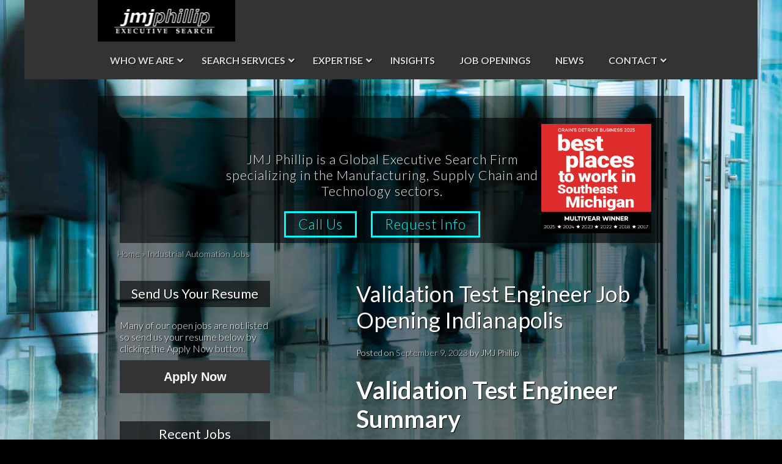

--- FILE ---
content_type: text/html; charset=UTF-8
request_url: https://jmjphillip.com/jobs/category/industrial-automation-jobs/
body_size: 47241
content:
<!DOCTYPE html>
<html lang="en-US">
<head >
<meta charset="UTF-8" />
<script type="text/javascript">
/* <![CDATA[ */
var gform;gform||(document.addEventListener("gform_main_scripts_loaded",function(){gform.scriptsLoaded=!0}),document.addEventListener("gform/theme/scripts_loaded",function(){gform.themeScriptsLoaded=!0}),window.addEventListener("DOMContentLoaded",function(){gform.domLoaded=!0}),gform={domLoaded:!1,scriptsLoaded:!1,themeScriptsLoaded:!1,isFormEditor:()=>"function"==typeof InitializeEditor,callIfLoaded:function(o){return!(!gform.domLoaded||!gform.scriptsLoaded||!gform.themeScriptsLoaded&&!gform.isFormEditor()||(gform.isFormEditor()&&console.warn("The use of gform.initializeOnLoaded() is deprecated in the form editor context and will be removed in Gravity Forms 3.1."),o(),0))},initializeOnLoaded:function(o){gform.callIfLoaded(o)||(document.addEventListener("gform_main_scripts_loaded",()=>{gform.scriptsLoaded=!0,gform.callIfLoaded(o)}),document.addEventListener("gform/theme/scripts_loaded",()=>{gform.themeScriptsLoaded=!0,gform.callIfLoaded(o)}),window.addEventListener("DOMContentLoaded",()=>{gform.domLoaded=!0,gform.callIfLoaded(o)}))},hooks:{action:{},filter:{}},addAction:function(o,r,e,t){gform.addHook("action",o,r,e,t)},addFilter:function(o,r,e,t){gform.addHook("filter",o,r,e,t)},doAction:function(o){gform.doHook("action",o,arguments)},applyFilters:function(o){return gform.doHook("filter",o,arguments)},removeAction:function(o,r){gform.removeHook("action",o,r)},removeFilter:function(o,r,e){gform.removeHook("filter",o,r,e)},addHook:function(o,r,e,t,n){null==gform.hooks[o][r]&&(gform.hooks[o][r]=[]);var d=gform.hooks[o][r];null==n&&(n=r+"_"+d.length),gform.hooks[o][r].push({tag:n,callable:e,priority:t=null==t?10:t})},doHook:function(r,o,e){var t;if(e=Array.prototype.slice.call(e,1),null!=gform.hooks[r][o]&&((o=gform.hooks[r][o]).sort(function(o,r){return o.priority-r.priority}),o.forEach(function(o){"function"!=typeof(t=o.callable)&&(t=window[t]),"action"==r?t.apply(null,e):e[0]=t.apply(null,e)})),"filter"==r)return e[0]},removeHook:function(o,r,t,n){var e;null!=gform.hooks[o][r]&&(e=(e=gform.hooks[o][r]).filter(function(o,r,e){return!!(null!=n&&n!=o.tag||null!=t&&t!=o.priority)}),gform.hooks[o][r]=e)}});
/* ]]> */
</script>

<meta name="viewport" content="width=device-width, initial-scale=1" />
<script type='text/javascript'>SG_POPUPS_QUEUE = [];SG_POPUP_DATA = [];SG_APP_POPUP_URL = 'https://jmjphillip.com/wp-content/plugins/popup-builder-platinum';SG_POPUP_VERSION='3.16_4'</script><meta name='robots' content='index, follow, max-image-preview:large, max-snippet:-1, max-video-preview:-1' />

            <script data-no-defer="1" data-ezscrex="false" data-cfasync="false" data-pagespeed-no-defer data-cookieconsent="ignore">
                var ctPublicFunctions = {"_ajax_nonce":"60e2d2f44e","_rest_nonce":"c81439d25f","_ajax_url":"\/wp-admin\/admin-ajax.php","_rest_url":"https:\/\/jmjphillip.com\/wp-json\/","data__cookies_type":"none","data__ajax_type":"rest","data__bot_detector_enabled":"1","data__frontend_data_log_enabled":1,"cookiePrefix":"","wprocket_detected":true,"host_url":"jmjphillip.com","text__ee_click_to_select":"Click to select the whole data","text__ee_original_email":"The complete one is","text__ee_got_it":"Got it","text__ee_blocked":"Blocked","text__ee_cannot_connect":"Cannot connect","text__ee_cannot_decode":"Can not decode email. Unknown reason","text__ee_email_decoder":"CleanTalk email decoder","text__ee_wait_for_decoding":"The magic is on the way!","text__ee_decoding_process":"Please wait a few seconds while we decode the contact data."}
            </script>
        
            <script data-no-defer="1" data-ezscrex="false" data-cfasync="false" data-pagespeed-no-defer data-cookieconsent="ignore">
                var ctPublic = {"_ajax_nonce":"60e2d2f44e","settings__forms__check_internal":"0","settings__forms__check_external":"0","settings__forms__force_protection":"0","settings__forms__search_test":"1","settings__forms__wc_add_to_cart":"0","settings__data__bot_detector_enabled":"1","settings__sfw__anti_crawler":0,"blog_home":"https:\/\/jmjphillip.com\/","pixel__setting":"3","pixel__enabled":true,"pixel__url":null,"data__email_check_before_post":"1","data__email_check_exist_post":"0","data__cookies_type":"none","data__key_is_ok":true,"data__visible_fields_required":true,"wl_brandname":"Anti-Spam by CleanTalk","wl_brandname_short":"CleanTalk","ct_checkjs_key":"5847b0857fb1ee403233560151a4693132505acc6556140e6056592bc53d197c","emailEncoderPassKey":"116f4e2f663747eceb0323948e2b2ad5","bot_detector_forms_excluded":"W10=","advancedCacheExists":true,"varnishCacheExists":false,"wc_ajax_add_to_cart":false}
            </script>
        
	<!-- This site is optimized with the Yoast SEO Premium plugin v26.7 (Yoast SEO v26.7) - https://yoast.com/wordpress/plugins/seo/ -->
	<title>Industrial Automation Jobs - JMJ Phillip</title>
<link data-rocket-prefetch href="https://www.gstatic.com" rel="dns-prefetch">
<link data-rocket-prefetch href="https://fd.cleantalk.org" rel="dns-prefetch">
<link data-rocket-prefetch href="https://fonts.googleapis.com" rel="dns-prefetch">
<link data-rocket-prefetch href="https://www.googletagmanager.com" rel="dns-prefetch">
<link data-rocket-prefetch href="https://a.omappapi.com" rel="dns-prefetch">
<link data-rocket-prefetch href="https://www.google.com" rel="dns-prefetch">
<link data-rocket-preload as="style" href="https://fonts.googleapis.com/css?family=Lato%3A%2C300%2C400%2C700%7CLato%3A700&#038;display=swap" rel="preload">
<link href="https://fonts.googleapis.com/css?family=Lato%3A%2C300%2C400%2C700%7CLato%3A700&#038;display=swap" media="print" onload="this.media=&#039;all&#039;" rel="stylesheet">
<noscript data-wpr-hosted-gf-parameters=""><link rel="stylesheet" href="https://fonts.googleapis.com/css?family=Lato%3A%2C300%2C400%2C700%7CLato%3A700&#038;display=swap"></noscript><link rel="preload" data-rocket-preload as="image" href="https://jmjphillip.com/wp-content/themes/jmjcc/images/footer_line.png" fetchpriority="high">
	<link rel="canonical" href="https://jmjphillip.com/jobs/category/industrial-automation-jobs/" />
	<link rel="next" href="https://jmjphillip.com/jobs/category/industrial-automation-jobs/page/2/" />
	<meta property="og:locale" content="en_US" />
	<meta property="og:type" content="article" />
	<meta property="og:title" content="Industrial Automation Jobs Archives" />
	<meta property="og:url" content="https://jmjphillip.com/jobs/category/industrial-automation-jobs/" />
	<meta property="og:site_name" content="JMJ Phillip" />
	<meta name="twitter:card" content="summary_large_image" />
	<meta name="twitter:site" content="@jmjphillip" />
	<script type="application/ld+json" class="yoast-schema-graph">{"@context":"https://schema.org","@graph":[{"@type":"CollectionPage","@id":"https://jmjphillip.com/jobs/category/industrial-automation-jobs/","url":"https://jmjphillip.com/jobs/category/industrial-automation-jobs/","name":"Industrial Automation Jobs - JMJ Phillip","isPartOf":{"@id":"https://jmjphillip.com/#website"},"breadcrumb":{"@id":"https://jmjphillip.com/jobs/category/industrial-automation-jobs/#breadcrumb"},"inLanguage":"en-US"},{"@type":"BreadcrumbList","@id":"https://jmjphillip.com/jobs/category/industrial-automation-jobs/#breadcrumb","itemListElement":[{"@type":"ListItem","position":1,"name":"Home","item":"https://jmjphillip.com/"},{"@type":"ListItem","position":2,"name":"Industrial Automation Jobs"}]},{"@type":"WebSite","@id":"https://jmjphillip.com/#website","url":"https://jmjphillip.com/","name":"JMJ Phillip","description":"Supply Chain, Manufacturing and Technology Executive Search","potentialAction":[{"@type":"SearchAction","target":{"@type":"EntryPoint","urlTemplate":"https://jmjphillip.com/?s={search_term_string}"},"query-input":{"@type":"PropertyValueSpecification","valueRequired":true,"valueName":"search_term_string"}}],"inLanguage":"en-US"}]}</script>
	<!-- / Yoast SEO Premium plugin. -->


<link rel="alternate" type="application/rss+xml" title="JMJ Phillip &raquo; Feed" href="https://jmjphillip.com/feed/" />
<link rel="alternate" type="application/rss+xml" title="JMJ Phillip &raquo; Comments Feed" href="https://jmjphillip.com/comments/feed/" />
<link rel="alternate" type="application/rss+xml" title="JMJ Phillip &raquo; Industrial Automation Jobs Category Feed" href="https://jmjphillip.com/jobs/category/industrial-automation-jobs/feed/" />
		<!-- This site uses the Google Analytics by MonsterInsights plugin v9.11.1 - Using Analytics tracking - https://www.monsterinsights.com/ -->
							<script src="//www.googletagmanager.com/gtag/js?id=G-Z6P7972WCV"  data-cfasync="false" data-wpfc-render="false" type="text/javascript" async></script>
			<script data-cfasync="false" data-wpfc-render="false" type="text/javascript">
				var mi_version = '9.11.1';
				var mi_track_user = true;
				var mi_no_track_reason = '';
								var MonsterInsightsDefaultLocations = {"page_location":"https:\/\/jmjphillip.com\/jobs\/category\/industrial-automation-jobs\/"};
								if ( typeof MonsterInsightsPrivacyGuardFilter === 'function' ) {
					var MonsterInsightsLocations = (typeof MonsterInsightsExcludeQuery === 'object') ? MonsterInsightsPrivacyGuardFilter( MonsterInsightsExcludeQuery ) : MonsterInsightsPrivacyGuardFilter( MonsterInsightsDefaultLocations );
				} else {
					var MonsterInsightsLocations = (typeof MonsterInsightsExcludeQuery === 'object') ? MonsterInsightsExcludeQuery : MonsterInsightsDefaultLocations;
				}

								var disableStrs = [
										'ga-disable-G-Z6P7972WCV',
									];

				/* Function to detect opted out users */
				function __gtagTrackerIsOptedOut() {
					for (var index = 0; index < disableStrs.length; index++) {
						if (document.cookie.indexOf(disableStrs[index] + '=true') > -1) {
							return true;
						}
					}

					return false;
				}

				/* Disable tracking if the opt-out cookie exists. */
				if (__gtagTrackerIsOptedOut()) {
					for (var index = 0; index < disableStrs.length; index++) {
						window[disableStrs[index]] = true;
					}
				}

				/* Opt-out function */
				function __gtagTrackerOptout() {
					for (var index = 0; index < disableStrs.length; index++) {
						document.cookie = disableStrs[index] + '=true; expires=Thu, 31 Dec 2099 23:59:59 UTC; path=/';
						window[disableStrs[index]] = true;
					}
				}

				if ('undefined' === typeof gaOptout) {
					function gaOptout() {
						__gtagTrackerOptout();
					}
				}
								window.dataLayer = window.dataLayer || [];

				window.MonsterInsightsDualTracker = {
					helpers: {},
					trackers: {},
				};
				if (mi_track_user) {
					function __gtagDataLayer() {
						dataLayer.push(arguments);
					}

					function __gtagTracker(type, name, parameters) {
						if (!parameters) {
							parameters = {};
						}

						if (parameters.send_to) {
							__gtagDataLayer.apply(null, arguments);
							return;
						}

						if (type === 'event') {
														parameters.send_to = monsterinsights_frontend.v4_id;
							var hookName = name;
							if (typeof parameters['event_category'] !== 'undefined') {
								hookName = parameters['event_category'] + ':' + name;
							}

							if (typeof MonsterInsightsDualTracker.trackers[hookName] !== 'undefined') {
								MonsterInsightsDualTracker.trackers[hookName](parameters);
							} else {
								__gtagDataLayer('event', name, parameters);
							}
							
						} else {
							__gtagDataLayer.apply(null, arguments);
						}
					}

					__gtagTracker('js', new Date());
					__gtagTracker('set', {
						'developer_id.dZGIzZG': true,
											});
					if ( MonsterInsightsLocations.page_location ) {
						__gtagTracker('set', MonsterInsightsLocations);
					}
										__gtagTracker('config', 'G-Z6P7972WCV', {"forceSSL":"true"} );
										window.gtag = __gtagTracker;										(function () {
						/* https://developers.google.com/analytics/devguides/collection/analyticsjs/ */
						/* ga and __gaTracker compatibility shim. */
						var noopfn = function () {
							return null;
						};
						var newtracker = function () {
							return new Tracker();
						};
						var Tracker = function () {
							return null;
						};
						var p = Tracker.prototype;
						p.get = noopfn;
						p.set = noopfn;
						p.send = function () {
							var args = Array.prototype.slice.call(arguments);
							args.unshift('send');
							__gaTracker.apply(null, args);
						};
						var __gaTracker = function () {
							var len = arguments.length;
							if (len === 0) {
								return;
							}
							var f = arguments[len - 1];
							if (typeof f !== 'object' || f === null || typeof f.hitCallback !== 'function') {
								if ('send' === arguments[0]) {
									var hitConverted, hitObject = false, action;
									if ('event' === arguments[1]) {
										if ('undefined' !== typeof arguments[3]) {
											hitObject = {
												'eventAction': arguments[3],
												'eventCategory': arguments[2],
												'eventLabel': arguments[4],
												'value': arguments[5] ? arguments[5] : 1,
											}
										}
									}
									if ('pageview' === arguments[1]) {
										if ('undefined' !== typeof arguments[2]) {
											hitObject = {
												'eventAction': 'page_view',
												'page_path': arguments[2],
											}
										}
									}
									if (typeof arguments[2] === 'object') {
										hitObject = arguments[2];
									}
									if (typeof arguments[5] === 'object') {
										Object.assign(hitObject, arguments[5]);
									}
									if ('undefined' !== typeof arguments[1].hitType) {
										hitObject = arguments[1];
										if ('pageview' === hitObject.hitType) {
											hitObject.eventAction = 'page_view';
										}
									}
									if (hitObject) {
										action = 'timing' === arguments[1].hitType ? 'timing_complete' : hitObject.eventAction;
										hitConverted = mapArgs(hitObject);
										__gtagTracker('event', action, hitConverted);
									}
								}
								return;
							}

							function mapArgs(args) {
								var arg, hit = {};
								var gaMap = {
									'eventCategory': 'event_category',
									'eventAction': 'event_action',
									'eventLabel': 'event_label',
									'eventValue': 'event_value',
									'nonInteraction': 'non_interaction',
									'timingCategory': 'event_category',
									'timingVar': 'name',
									'timingValue': 'value',
									'timingLabel': 'event_label',
									'page': 'page_path',
									'location': 'page_location',
									'title': 'page_title',
									'referrer' : 'page_referrer',
								};
								for (arg in args) {
																		if (!(!args.hasOwnProperty(arg) || !gaMap.hasOwnProperty(arg))) {
										hit[gaMap[arg]] = args[arg];
									} else {
										hit[arg] = args[arg];
									}
								}
								return hit;
							}

							try {
								f.hitCallback();
							} catch (ex) {
							}
						};
						__gaTracker.create = newtracker;
						__gaTracker.getByName = newtracker;
						__gaTracker.getAll = function () {
							return [];
						};
						__gaTracker.remove = noopfn;
						__gaTracker.loaded = true;
						window['__gaTracker'] = __gaTracker;
					})();
									} else {
										console.log("");
					(function () {
						function __gtagTracker() {
							return null;
						}

						window['__gtagTracker'] = __gtagTracker;
						window['gtag'] = __gtagTracker;
					})();
									}
			</script>
							<!-- / Google Analytics by MonsterInsights -->
		<style id='wp-img-auto-sizes-contain-inline-css' type='text/css'>
img:is([sizes=auto i],[sizes^="auto," i]){contain-intrinsic-size:3000px 1500px}
/*# sourceURL=wp-img-auto-sizes-contain-inline-css */
</style>
<link rel='stylesheet' id='jmj-child-theme-css' href='https://jmjphillip.com/wp-content/themes/jmjcc/style.css?ver=1.0.0' type='text/css' media='all' />
<style id='wp-emoji-styles-inline-css' type='text/css'>

	img.wp-smiley, img.emoji {
		display: inline !important;
		border: none !important;
		box-shadow: none !important;
		height: 1em !important;
		width: 1em !important;
		margin: 0 0.07em !important;
		vertical-align: -0.1em !important;
		background: none !important;
		padding: 0 !important;
	}
/*# sourceURL=wp-emoji-styles-inline-css */
</style>
<style id='wp-block-library-inline-css' type='text/css'>
:root{--wp-block-synced-color:#7a00df;--wp-block-synced-color--rgb:122,0,223;--wp-bound-block-color:var(--wp-block-synced-color);--wp-editor-canvas-background:#ddd;--wp-admin-theme-color:#007cba;--wp-admin-theme-color--rgb:0,124,186;--wp-admin-theme-color-darker-10:#006ba1;--wp-admin-theme-color-darker-10--rgb:0,107,160.5;--wp-admin-theme-color-darker-20:#005a87;--wp-admin-theme-color-darker-20--rgb:0,90,135;--wp-admin-border-width-focus:2px}@media (min-resolution:192dpi){:root{--wp-admin-border-width-focus:1.5px}}.wp-element-button{cursor:pointer}:root .has-very-light-gray-background-color{background-color:#eee}:root .has-very-dark-gray-background-color{background-color:#313131}:root .has-very-light-gray-color{color:#eee}:root .has-very-dark-gray-color{color:#313131}:root .has-vivid-green-cyan-to-vivid-cyan-blue-gradient-background{background:linear-gradient(135deg,#00d084,#0693e3)}:root .has-purple-crush-gradient-background{background:linear-gradient(135deg,#34e2e4,#4721fb 50%,#ab1dfe)}:root .has-hazy-dawn-gradient-background{background:linear-gradient(135deg,#faaca8,#dad0ec)}:root .has-subdued-olive-gradient-background{background:linear-gradient(135deg,#fafae1,#67a671)}:root .has-atomic-cream-gradient-background{background:linear-gradient(135deg,#fdd79a,#004a59)}:root .has-nightshade-gradient-background{background:linear-gradient(135deg,#330968,#31cdcf)}:root .has-midnight-gradient-background{background:linear-gradient(135deg,#020381,#2874fc)}:root{--wp--preset--font-size--normal:16px;--wp--preset--font-size--huge:42px}.has-regular-font-size{font-size:1em}.has-larger-font-size{font-size:2.625em}.has-normal-font-size{font-size:var(--wp--preset--font-size--normal)}.has-huge-font-size{font-size:var(--wp--preset--font-size--huge)}.has-text-align-center{text-align:center}.has-text-align-left{text-align:left}.has-text-align-right{text-align:right}.has-fit-text{white-space:nowrap!important}#end-resizable-editor-section{display:none}.aligncenter{clear:both}.items-justified-left{justify-content:flex-start}.items-justified-center{justify-content:center}.items-justified-right{justify-content:flex-end}.items-justified-space-between{justify-content:space-between}.screen-reader-text{border:0;clip-path:inset(50%);height:1px;margin:-1px;overflow:hidden;padding:0;position:absolute;width:1px;word-wrap:normal!important}.screen-reader-text:focus{background-color:#ddd;clip-path:none;color:#444;display:block;font-size:1em;height:auto;left:5px;line-height:normal;padding:15px 23px 14px;text-decoration:none;top:5px;width:auto;z-index:100000}html :where(.has-border-color){border-style:solid}html :where([style*=border-top-color]){border-top-style:solid}html :where([style*=border-right-color]){border-right-style:solid}html :where([style*=border-bottom-color]){border-bottom-style:solid}html :where([style*=border-left-color]){border-left-style:solid}html :where([style*=border-width]){border-style:solid}html :where([style*=border-top-width]){border-top-style:solid}html :where([style*=border-right-width]){border-right-style:solid}html :where([style*=border-bottom-width]){border-bottom-style:solid}html :where([style*=border-left-width]){border-left-style:solid}html :where(img[class*=wp-image-]){height:auto;max-width:100%}:where(figure){margin:0 0 1em}html :where(.is-position-sticky){--wp-admin--admin-bar--position-offset:var(--wp-admin--admin-bar--height,0px)}@media screen and (max-width:600px){html :where(.is-position-sticky){--wp-admin--admin-bar--position-offset:0px}}

/*# sourceURL=wp-block-library-inline-css */
</style><style id='wp-block-heading-inline-css' type='text/css'>
h1:where(.wp-block-heading).has-background,h2:where(.wp-block-heading).has-background,h3:where(.wp-block-heading).has-background,h4:where(.wp-block-heading).has-background,h5:where(.wp-block-heading).has-background,h6:where(.wp-block-heading).has-background{padding:1.25em 2.375em}h1.has-text-align-left[style*=writing-mode]:where([style*=vertical-lr]),h1.has-text-align-right[style*=writing-mode]:where([style*=vertical-rl]),h2.has-text-align-left[style*=writing-mode]:where([style*=vertical-lr]),h2.has-text-align-right[style*=writing-mode]:where([style*=vertical-rl]),h3.has-text-align-left[style*=writing-mode]:where([style*=vertical-lr]),h3.has-text-align-right[style*=writing-mode]:where([style*=vertical-rl]),h4.has-text-align-left[style*=writing-mode]:where([style*=vertical-lr]),h4.has-text-align-right[style*=writing-mode]:where([style*=vertical-rl]),h5.has-text-align-left[style*=writing-mode]:where([style*=vertical-lr]),h5.has-text-align-right[style*=writing-mode]:where([style*=vertical-rl]),h6.has-text-align-left[style*=writing-mode]:where([style*=vertical-lr]),h6.has-text-align-right[style*=writing-mode]:where([style*=vertical-rl]){rotate:180deg}
/*# sourceURL=https://jmjphillip.com/wp-includes/blocks/heading/style.min.css */
</style>
<style id='wp-block-list-inline-css' type='text/css'>
ol,ul{box-sizing:border-box}:root :where(.wp-block-list.has-background){padding:1.25em 2.375em}
/*# sourceURL=https://jmjphillip.com/wp-includes/blocks/list/style.min.css */
</style>
<style id='wp-block-paragraph-inline-css' type='text/css'>
.is-small-text{font-size:.875em}.is-regular-text{font-size:1em}.is-large-text{font-size:2.25em}.is-larger-text{font-size:3em}.has-drop-cap:not(:focus):first-letter{float:left;font-size:8.4em;font-style:normal;font-weight:100;line-height:.68;margin:.05em .1em 0 0;text-transform:uppercase}body.rtl .has-drop-cap:not(:focus):first-letter{float:none;margin-left:.1em}p.has-drop-cap.has-background{overflow:hidden}:root :where(p.has-background){padding:1.25em 2.375em}:where(p.has-text-color:not(.has-link-color)) a{color:inherit}p.has-text-align-left[style*="writing-mode:vertical-lr"],p.has-text-align-right[style*="writing-mode:vertical-rl"]{rotate:180deg}
/*# sourceURL=https://jmjphillip.com/wp-includes/blocks/paragraph/style.min.css */
</style>
<style id='global-styles-inline-css' type='text/css'>
:root{--wp--preset--aspect-ratio--square: 1;--wp--preset--aspect-ratio--4-3: 4/3;--wp--preset--aspect-ratio--3-4: 3/4;--wp--preset--aspect-ratio--3-2: 3/2;--wp--preset--aspect-ratio--2-3: 2/3;--wp--preset--aspect-ratio--16-9: 16/9;--wp--preset--aspect-ratio--9-16: 9/16;--wp--preset--color--black: #000000;--wp--preset--color--cyan-bluish-gray: #abb8c3;--wp--preset--color--white: #ffffff;--wp--preset--color--pale-pink: #f78da7;--wp--preset--color--vivid-red: #cf2e2e;--wp--preset--color--luminous-vivid-orange: #ff6900;--wp--preset--color--luminous-vivid-amber: #fcb900;--wp--preset--color--light-green-cyan: #7bdcb5;--wp--preset--color--vivid-green-cyan: #00d084;--wp--preset--color--pale-cyan-blue: #8ed1fc;--wp--preset--color--vivid-cyan-blue: #0693e3;--wp--preset--color--vivid-purple: #9b51e0;--wp--preset--gradient--vivid-cyan-blue-to-vivid-purple: linear-gradient(135deg,rgb(6,147,227) 0%,rgb(155,81,224) 100%);--wp--preset--gradient--light-green-cyan-to-vivid-green-cyan: linear-gradient(135deg,rgb(122,220,180) 0%,rgb(0,208,130) 100%);--wp--preset--gradient--luminous-vivid-amber-to-luminous-vivid-orange: linear-gradient(135deg,rgb(252,185,0) 0%,rgb(255,105,0) 100%);--wp--preset--gradient--luminous-vivid-orange-to-vivid-red: linear-gradient(135deg,rgb(255,105,0) 0%,rgb(207,46,46) 100%);--wp--preset--gradient--very-light-gray-to-cyan-bluish-gray: linear-gradient(135deg,rgb(238,238,238) 0%,rgb(169,184,195) 100%);--wp--preset--gradient--cool-to-warm-spectrum: linear-gradient(135deg,rgb(74,234,220) 0%,rgb(151,120,209) 20%,rgb(207,42,186) 40%,rgb(238,44,130) 60%,rgb(251,105,98) 80%,rgb(254,248,76) 100%);--wp--preset--gradient--blush-light-purple: linear-gradient(135deg,rgb(255,206,236) 0%,rgb(152,150,240) 100%);--wp--preset--gradient--blush-bordeaux: linear-gradient(135deg,rgb(254,205,165) 0%,rgb(254,45,45) 50%,rgb(107,0,62) 100%);--wp--preset--gradient--luminous-dusk: linear-gradient(135deg,rgb(255,203,112) 0%,rgb(199,81,192) 50%,rgb(65,88,208) 100%);--wp--preset--gradient--pale-ocean: linear-gradient(135deg,rgb(255,245,203) 0%,rgb(182,227,212) 50%,rgb(51,167,181) 100%);--wp--preset--gradient--electric-grass: linear-gradient(135deg,rgb(202,248,128) 0%,rgb(113,206,126) 100%);--wp--preset--gradient--midnight: linear-gradient(135deg,rgb(2,3,129) 0%,rgb(40,116,252) 100%);--wp--preset--font-size--small: 13px;--wp--preset--font-size--medium: 20px;--wp--preset--font-size--large: 36px;--wp--preset--font-size--x-large: 42px;--wp--preset--spacing--20: 0.44rem;--wp--preset--spacing--30: 0.67rem;--wp--preset--spacing--40: 1rem;--wp--preset--spacing--50: 1.5rem;--wp--preset--spacing--60: 2.25rem;--wp--preset--spacing--70: 3.38rem;--wp--preset--spacing--80: 5.06rem;--wp--preset--shadow--natural: 6px 6px 9px rgba(0, 0, 0, 0.2);--wp--preset--shadow--deep: 12px 12px 50px rgba(0, 0, 0, 0.4);--wp--preset--shadow--sharp: 6px 6px 0px rgba(0, 0, 0, 0.2);--wp--preset--shadow--outlined: 6px 6px 0px -3px rgb(255, 255, 255), 6px 6px rgb(0, 0, 0);--wp--preset--shadow--crisp: 6px 6px 0px rgb(0, 0, 0);}:where(.is-layout-flex){gap: 0.5em;}:where(.is-layout-grid){gap: 0.5em;}body .is-layout-flex{display: flex;}.is-layout-flex{flex-wrap: wrap;align-items: center;}.is-layout-flex > :is(*, div){margin: 0;}body .is-layout-grid{display: grid;}.is-layout-grid > :is(*, div){margin: 0;}:where(.wp-block-columns.is-layout-flex){gap: 2em;}:where(.wp-block-columns.is-layout-grid){gap: 2em;}:where(.wp-block-post-template.is-layout-flex){gap: 1.25em;}:where(.wp-block-post-template.is-layout-grid){gap: 1.25em;}.has-black-color{color: var(--wp--preset--color--black) !important;}.has-cyan-bluish-gray-color{color: var(--wp--preset--color--cyan-bluish-gray) !important;}.has-white-color{color: var(--wp--preset--color--white) !important;}.has-pale-pink-color{color: var(--wp--preset--color--pale-pink) !important;}.has-vivid-red-color{color: var(--wp--preset--color--vivid-red) !important;}.has-luminous-vivid-orange-color{color: var(--wp--preset--color--luminous-vivid-orange) !important;}.has-luminous-vivid-amber-color{color: var(--wp--preset--color--luminous-vivid-amber) !important;}.has-light-green-cyan-color{color: var(--wp--preset--color--light-green-cyan) !important;}.has-vivid-green-cyan-color{color: var(--wp--preset--color--vivid-green-cyan) !important;}.has-pale-cyan-blue-color{color: var(--wp--preset--color--pale-cyan-blue) !important;}.has-vivid-cyan-blue-color{color: var(--wp--preset--color--vivid-cyan-blue) !important;}.has-vivid-purple-color{color: var(--wp--preset--color--vivid-purple) !important;}.has-black-background-color{background-color: var(--wp--preset--color--black) !important;}.has-cyan-bluish-gray-background-color{background-color: var(--wp--preset--color--cyan-bluish-gray) !important;}.has-white-background-color{background-color: var(--wp--preset--color--white) !important;}.has-pale-pink-background-color{background-color: var(--wp--preset--color--pale-pink) !important;}.has-vivid-red-background-color{background-color: var(--wp--preset--color--vivid-red) !important;}.has-luminous-vivid-orange-background-color{background-color: var(--wp--preset--color--luminous-vivid-orange) !important;}.has-luminous-vivid-amber-background-color{background-color: var(--wp--preset--color--luminous-vivid-amber) !important;}.has-light-green-cyan-background-color{background-color: var(--wp--preset--color--light-green-cyan) !important;}.has-vivid-green-cyan-background-color{background-color: var(--wp--preset--color--vivid-green-cyan) !important;}.has-pale-cyan-blue-background-color{background-color: var(--wp--preset--color--pale-cyan-blue) !important;}.has-vivid-cyan-blue-background-color{background-color: var(--wp--preset--color--vivid-cyan-blue) !important;}.has-vivid-purple-background-color{background-color: var(--wp--preset--color--vivid-purple) !important;}.has-black-border-color{border-color: var(--wp--preset--color--black) !important;}.has-cyan-bluish-gray-border-color{border-color: var(--wp--preset--color--cyan-bluish-gray) !important;}.has-white-border-color{border-color: var(--wp--preset--color--white) !important;}.has-pale-pink-border-color{border-color: var(--wp--preset--color--pale-pink) !important;}.has-vivid-red-border-color{border-color: var(--wp--preset--color--vivid-red) !important;}.has-luminous-vivid-orange-border-color{border-color: var(--wp--preset--color--luminous-vivid-orange) !important;}.has-luminous-vivid-amber-border-color{border-color: var(--wp--preset--color--luminous-vivid-amber) !important;}.has-light-green-cyan-border-color{border-color: var(--wp--preset--color--light-green-cyan) !important;}.has-vivid-green-cyan-border-color{border-color: var(--wp--preset--color--vivid-green-cyan) !important;}.has-pale-cyan-blue-border-color{border-color: var(--wp--preset--color--pale-cyan-blue) !important;}.has-vivid-cyan-blue-border-color{border-color: var(--wp--preset--color--vivid-cyan-blue) !important;}.has-vivid-purple-border-color{border-color: var(--wp--preset--color--vivid-purple) !important;}.has-vivid-cyan-blue-to-vivid-purple-gradient-background{background: var(--wp--preset--gradient--vivid-cyan-blue-to-vivid-purple) !important;}.has-light-green-cyan-to-vivid-green-cyan-gradient-background{background: var(--wp--preset--gradient--light-green-cyan-to-vivid-green-cyan) !important;}.has-luminous-vivid-amber-to-luminous-vivid-orange-gradient-background{background: var(--wp--preset--gradient--luminous-vivid-amber-to-luminous-vivid-orange) !important;}.has-luminous-vivid-orange-to-vivid-red-gradient-background{background: var(--wp--preset--gradient--luminous-vivid-orange-to-vivid-red) !important;}.has-very-light-gray-to-cyan-bluish-gray-gradient-background{background: var(--wp--preset--gradient--very-light-gray-to-cyan-bluish-gray) !important;}.has-cool-to-warm-spectrum-gradient-background{background: var(--wp--preset--gradient--cool-to-warm-spectrum) !important;}.has-blush-light-purple-gradient-background{background: var(--wp--preset--gradient--blush-light-purple) !important;}.has-blush-bordeaux-gradient-background{background: var(--wp--preset--gradient--blush-bordeaux) !important;}.has-luminous-dusk-gradient-background{background: var(--wp--preset--gradient--luminous-dusk) !important;}.has-pale-ocean-gradient-background{background: var(--wp--preset--gradient--pale-ocean) !important;}.has-electric-grass-gradient-background{background: var(--wp--preset--gradient--electric-grass) !important;}.has-midnight-gradient-background{background: var(--wp--preset--gradient--midnight) !important;}.has-small-font-size{font-size: var(--wp--preset--font-size--small) !important;}.has-medium-font-size{font-size: var(--wp--preset--font-size--medium) !important;}.has-large-font-size{font-size: var(--wp--preset--font-size--large) !important;}.has-x-large-font-size{font-size: var(--wp--preset--font-size--x-large) !important;}
/*# sourceURL=global-styles-inline-css */
</style>

<style id='classic-theme-styles-inline-css' type='text/css'>
/*! This file is auto-generated */
.wp-block-button__link{color:#fff;background-color:#32373c;border-radius:9999px;box-shadow:none;text-decoration:none;padding:calc(.667em + 2px) calc(1.333em + 2px);font-size:1.125em}.wp-block-file__button{background:#32373c;color:#fff;text-decoration:none}
/*# sourceURL=/wp-includes/css/classic-themes.min.css */
</style>
<link rel='stylesheet' id='cleantalk-public-css-css' href='https://jmjphillip.com/wp-content/plugins/cleantalk-spam-protect/css/cleantalk-public.min.css?ver=6.70.1_1766347567' type='text/css' media='all' />
<link rel='stylesheet' id='cleantalk-email-decoder-css-css' href='https://jmjphillip.com/wp-content/plugins/cleantalk-spam-protect/css/cleantalk-email-decoder.min.css?ver=6.70.1_1766347567' type='text/css' media='all' />
<link rel='stylesheet' id='ditty-news-ticker-font-css' href='https://jmjphillip.com/wp-content/plugins/ditty-news-ticker/legacy/inc/static/libs/fontastic/styles.css?ver=3.1.63' type='text/css' media='all' />
<link rel='stylesheet' id='ditty-news-ticker-css' href='https://jmjphillip.com/wp-content/plugins/ditty-news-ticker/legacy/inc/static/css/style.css?ver=3.1.63' type='text/css' media='all' />
<link rel='stylesheet' id='ditty-displays-css' href='https://jmjphillip.com/wp-content/plugins/ditty-news-ticker/assets/build/dittyDisplays.css?ver=3.1.63' type='text/css' media='all' />
<link rel='stylesheet' id='ditty-fontawesome-css' href='https://jmjphillip.com/wp-content/plugins/ditty-news-ticker/includes/libs/fontawesome-6.4.0/css/all.css?ver=6.4.0' type='text/css' media='' />


<link rel='stylesheet' id='theme-style-css' href='https://jmjphillip.com/wp-content/themes/jmjcc/css/style.css?ver=6.9' type='text/css' media='all' />
<link rel='stylesheet' id='ubermenu-css' href='https://jmjphillip.com/wp-content/plugins/ubermenu/pro/assets/css/ubermenu.min.css?ver=3.8.5' type='text/css' media='all' />
<link rel='stylesheet' id='ubermenu-shinyblack-css' href='https://jmjphillip.com/wp-content/plugins/ubermenu/pro/assets/css/skins/shinyblack.css?ver=6.9' type='text/css' media='all' />
<link rel='stylesheet' id='ubermenu-font-awesome-all-css' href='https://jmjphillip.com/wp-content/plugins/ubermenu/assets/fontawesome/css/all.min.css?ver=6.9' type='text/css' media='all' />
<style id='rocket-lazyload-inline-css' type='text/css'>
.rll-youtube-player{position:relative;padding-bottom:56.23%;height:0;overflow:hidden;max-width:100%;}.rll-youtube-player:focus-within{outline: 2px solid currentColor;outline-offset: 5px;}.rll-youtube-player iframe{position:absolute;top:0;left:0;width:100%;height:100%;z-index:100;background:0 0}.rll-youtube-player img{bottom:0;display:block;left:0;margin:auto;max-width:100%;width:100%;position:absolute;right:0;top:0;border:none;height:auto;-webkit-transition:.4s all;-moz-transition:.4s all;transition:.4s all}.rll-youtube-player img:hover{-webkit-filter:brightness(75%)}.rll-youtube-player .play{height:100%;width:100%;left:0;top:0;position:absolute;background:url(https://jmjphillip.com/wp-content/plugins/wp-rocket/assets/img/youtube.png) no-repeat center;background-color: transparent !important;cursor:pointer;border:none;}
/*# sourceURL=rocket-lazyload-inline-css */
</style>
<script type="text/javascript" src="https://jmjphillip.com/wp-content/plugins/google-analytics-for-wordpress/assets/js/frontend-gtag.min.js?ver=9.11.1" id="monsterinsights-frontend-script-js" async="async" data-wp-strategy="async"></script>
<script data-cfasync="false" data-wpfc-render="false" type="text/javascript" id='monsterinsights-frontend-script-js-extra'>/* <![CDATA[ */
var monsterinsights_frontend = {"js_events_tracking":"true","download_extensions":"doc,pdf,ppt,zip,xls,docx,pptx,xlsx","inbound_paths":"[]","home_url":"https:\/\/jmjphillip.com","hash_tracking":"false","v4_id":"G-Z6P7972WCV"};/* ]]> */
</script>
<script type="text/javascript" src="https://jmjphillip.com/wp-content/plugins/cleantalk-spam-protect/js/apbct-public-bundle.min.js?ver=6.70.1_1766347567" id="apbct-public-bundle.min-js-js" data-rocket-defer defer></script>
<script data-minify="1" type="text/javascript" src="https://jmjphillip.com/wp-content/cache/min/1/ct-bot-detector-wrapper.js?ver=1763174024" id="ct_bot_detector-js" defer="defer" data-wp-strategy="defer"></script>
<script type="text/javascript" src="https://jmjphillip.com/wp-includes/js/jquery/jquery.min.js?ver=3.7.1" id="jquery-core-js"></script>
<script type="text/javascript" src="https://jmjphillip.com/wp-includes/js/jquery/jquery-migrate.min.js?ver=3.4.1" id="jquery-migrate-js" data-rocket-defer defer></script>
<script data-minify="1" type="text/javascript" src="https://jmjphillip.com/wp-content/cache/min/1/wp-content/plugins/popup-builder-platinum/javascript/sg_popup_core.js?ver=1763174024" id="sg_popup_core-js" data-rocket-defer defer></script>
<link rel="https://api.w.org/" href="https://jmjphillip.com/wp-json/" /><link rel="alternate" title="JSON" type="application/json" href="https://jmjphillip.com/wp-json/wp/v2/categories/115" /><link rel="EditURI" type="application/rsd+xml" title="RSD" href="https://jmjphillip.com/xmlrpc.php?rsd" />
<meta name="generator" content="WordPress 6.9" />
<script type="text/javascript">
			SG_POPUPS_QUEUE = ["2"]</script><style id="ubermenu-custom-generated-css">
/** Font Awesome 4 Compatibility **/
.fa{font-style:normal;font-variant:normal;font-weight:normal;font-family:FontAwesome;}

/** UberMenu Custom Menu Styles (Customizer) **/
/* main */
 .ubermenu.ubermenu-main { background:none; border:none; box-shadow:none; }
 .ubermenu.ubermenu-main .ubermenu-item-level-0 > .ubermenu-target { border:none; box-shadow:none; }
 .ubermenu.ubermenu-main.ubermenu-horizontal .ubermenu-submenu-drop.ubermenu-submenu-align-left_edge_bar, .ubermenu.ubermenu-main.ubermenu-horizontal .ubermenu-submenu-drop.ubermenu-submenu-align-full_width { left:0; }
 .ubermenu.ubermenu-main.ubermenu-horizontal .ubermenu-item-level-0.ubermenu-active > .ubermenu-submenu-drop, .ubermenu.ubermenu-main.ubermenu-horizontal:not(.ubermenu-transition-shift) .ubermenu-item-level-0 > .ubermenu-submenu-drop { margin-top:0; }
 .ubermenu-main .ubermenu-item-level-0 > .ubermenu-target { font-size:16px; }
 .ubermenu-main .ubermenu-submenu .ubermenu-item-header > .ubermenu-target, .ubermenu-main .ubermenu-tab > .ubermenu-target { font-size:14px; }
 .ubermenu-main .ubermenu-item-normal > .ubermenu-target { font-size:14px; }
 .ubermenu-main, .ubermenu-main .ubermenu-target, .ubermenu-main .ubermenu-nav .ubermenu-item-level-0 .ubermenu-target, .ubermenu-main div, .ubermenu-main p, .ubermenu-main input { font-family:'Lato', sans-serif; font-weight:700; }


/** UberMenu Custom Menu Item Styles (Menu Item Settings) **/
/* 1219 */   .ubermenu .ubermenu-submenu.ubermenu-submenu-id-1219 { width:25%; min-width:25%; }
/* 1679 */   .ubermenu .ubermenu-submenu.ubermenu-submenu-id-1679 { width:20%; min-width:20%; }

/* Status: Loaded from Transient */

</style><link rel="icon" href="https://jmjphillip.com/wp-content/themes/jmjcc/images/favicon.ico" />
<meta name="p:domain_verify" content="fb36259b1cb191584c5e069be312d197"/>

<!-- Google tag (gtag.js) -->
<script async src="https://www.googletagmanager.com/gtag/js?id=G-N7L3QPLK1N"></script>
<script>
  window.dataLayer = window.dataLayer || [];
  function gtag(){dataLayer.push(arguments);}
  gtag('js', new Date());

  gtag('config', 'G-N7L3QPLK1N');
</script><meta name = "format-detection" content = "telephone=no"><style type="text/css" id="custom-background-css">
body.custom-background { background-image: url("https://jmjphillip.com/wp-content/uploads/2020/10/peoplewalking1600-55s.jpg"); background-position: left top; background-size: cover; background-repeat: no-repeat; background-attachment: fixed; }
</style>
				<style id="wpsp-style-frontend"></style>
					<style type="text/css" id="wp-custom-css">
			@media only screen and (max-width: 768px){

	aside.sidebar-primary, .home-content-bottom-widgets, #text-9 .social-icons { display: none !important; }
	}

.insights .entry-meta { 
display: none; 
}

img.coolplaces {
	width:180px;
	padding:0px;
	margin:0px;
	height:auto;
	position:relative;
	top:-15px;
}


.home-top-band-widget-area{
	padding-bottom:0px;
	margin-bottom:0px;
}

aside.home-top-band-widget-area{
	    padding: 1.4rem 1rem 0rem 1rem;
}


.buttons {
	display: block; 
	margin-top: 10px;
}

.button-left,
.button-right {
	
	  color: #00ffff;
    transition: all 0.2s ease 0s;
    font-size: 1.25rem;
    width: auto;
    display: inline-block;
    margin: 10px 0.5rem 0.5rem;
    background: transparent;
    border: 3px solid #00ffff;
}
.button-left a,
.button-right a {
	color: #00ffff;
	display: block;
		padding: 5px 20px;
} 



.button-left:hover,
.button-right:hover,
.button-left:hover a,
.button-right:hover a
{
	border-color: #fff;
	color: #fff;
}

@media only screen and (max-width: 550px){
	
	
	.button-left,
	.button-right {
		display: block; width: 100%;
		margin: 10px 0
	}

/*
#jmj_recent_insights-4,
#mtphr-dnt-widget-2,
#mtphr-dnt-widget-3,
	#featured-widget-post-24{
	display: none
	}
*/
	.jmjtopband {
		font-size: .6em;
		padding-bottom: 10px
	}	
}



@media only screen and (min-width: 768px){
 
/*
 *     .home-content-bottom-widgets.one-third{
        width:100%!important;
         }
	
.mtsnb .mtsnb-button {
  padding: 6px 18px;
  font-size: 18px;
}
	*/
}
		</style>
		<noscript><style id="rocket-lazyload-nojs-css">.rll-youtube-player, [data-lazy-src]{display:none !important;}</style></noscript><link rel='stylesheet' id='gforms_reset_css-css' href='https://jmjphillip.com/wp-content/plugins/gravityforms/legacy/css/formreset.min.css?ver=2.9.25' type='text/css' media='all' />
<link rel='stylesheet' id='gforms_formsmain_css-css' href='https://jmjphillip.com/wp-content/plugins/gravityforms/legacy/css/formsmain.min.css?ver=2.9.25' type='text/css' media='all' />
<link rel='stylesheet' id='gforms_ready_class_css-css' href='https://jmjphillip.com/wp-content/plugins/gravityforms/legacy/css/readyclass.min.css?ver=2.9.25' type='text/css' media='all' />
<link rel='stylesheet' id='gforms_browsers_css-css' href='https://jmjphillip.com/wp-content/plugins/gravityforms/legacy/css/browsers.min.css?ver=2.9.25' type='text/css' media='all' />
<link rel='stylesheet' id='dashicons-css' href='https://jmjphillip.com/wp-includes/css/dashicons.min.css?ver=6.9' type='text/css' media='all' />
<link rel='stylesheet' id='gform_basic-css' href='https://jmjphillip.com/wp-content/plugins/gravityforms/assets/css/dist/basic.min.css?ver=2.9.25' type='text/css' media='all' />
<link rel='stylesheet' id='gform_theme_components-css' href='https://jmjphillip.com/wp-content/plugins/gravityforms/assets/css/dist/theme-components.min.css?ver=2.9.25' type='text/css' media='all' />
<link rel='stylesheet' id='gform_theme-css' href='https://jmjphillip.com/wp-content/plugins/gravityforms/assets/css/dist/theme.min.css?ver=2.9.25' type='text/css' media='all' />
<style id="rocket-lazyrender-inline-css">[data-wpr-lazyrender] {content-visibility: auto;}</style><meta name="generator" content="WP Rocket 3.20.3" data-wpr-features="wpr_defer_js wpr_minify_js wpr_lazyload_images wpr_lazyload_iframes wpr_preconnect_external_domains wpr_automatic_lazy_rendering wpr_oci wpr_image_dimensions wpr_desktop" /></head>
<body class="archive category category-industrial-automation-jobs category-115 custom-background wp-theme-genesis wp-child-theme-jmjcc wp-schema-pro-2.10.6 header-image header-full-width sidebar-content genesis-breadcrumbs-hidden"><div  class="site-container"><header  class="site-header"><div  class="wrap"><div class="title-area"><p class="site-title"><a href="https://jmjphillip.com/">JMJ Phillip</a></p><nav class="nav-primary" aria-label="Main"><div class="wrap">
<!-- UberMenu [Configuration:main] [Theme Loc:primary] [Integration:auto] -->
<a class="ubermenu-responsive-toggle ubermenu-responsive-toggle-main ubermenu-skin-shinyblack ubermenu-loc-primary ubermenu-responsive-toggle-content-align-left ubermenu-responsive-toggle-align-full ubermenu-responsive-toggle-icon-only " tabindex="0" data-ubermenu-target="ubermenu-main-87-primary-2"   aria-label="Toggle Top Menu"><i class="fas fa-bars" ></i></a><nav id="ubermenu-main-87-primary-2" class="ubermenu ubermenu-nojs ubermenu-main ubermenu-menu-87 ubermenu-loc-primary ubermenu-responsive ubermenu-responsive-default ubermenu-responsive-collapse ubermenu-horizontal ubermenu-transition-shift ubermenu-trigger-hover_intent ubermenu-skin-shinyblack ubermenu-has-border ubermenu-bar-align-full ubermenu-items-align-left ubermenu-bound ubermenu-disable-submenu-scroll ubermenu-sub-indicators ubermenu-retractors-responsive ubermenu-submenu-indicator-closes"><ul id="ubermenu-nav-main-87-primary" class="ubermenu-nav" data-title="Top Menu"><li id="menu-item-1219" class="ubermenu-item ubermenu-item-type-custom ubermenu-item-object-custom ubermenu-item-has-children ubermenu-item-1219 ubermenu-item-level-0 ubermenu-column ubermenu-column-auto ubermenu-has-submenu-drop ubermenu-has-submenu-mega" ><a class="ubermenu-target ubermenu-item-layout-default ubermenu-item-layout-text_only" href="#" tabindex="0"><span class="ubermenu-target-title ubermenu-target-text">Who We Are</span><i class='ubermenu-sub-indicator fas fa-angle-down'></i></a><ul  class="ubermenu-submenu ubermenu-submenu-id-1219 ubermenu-submenu-type-auto ubermenu-submenu-type-mega ubermenu-submenu-drop ubermenu-submenu-align-left_edge_item"  ><li id="menu-item-1217" class="ubermenu-item ubermenu-item-type-post_type ubermenu-item-object-page ubermenu-item-1217 ubermenu-item-normal ubermenu-item-level-1 ubermenu-column ubermenu-column-auto" ><a class="ubermenu-target ubermenu-item-layout-default ubermenu-item-layout-text_only" href="https://jmjphillip.com/about/jmj-phillip-global-executive-recruiting-firms/"><span class="ubermenu-target-title ubermenu-target-text">Our Storied History</span></a></li><li id="menu-item-1216" class="ubermenu-item ubermenu-item-type-post_type ubermenu-item-object-page ubermenu-item-1216 ubermenu-item-normal ubermenu-item-level-1 ubermenu-column ubermenu-column-auto" ><a class="ubermenu-target ubermenu-item-layout-default ubermenu-item-layout-text_only" href="https://jmjphillip.com/about/top-executive-search-firms/"><span class="ubermenu-target-title ubermenu-target-text">Where We Are Going</span></a></li><li id="menu-item-1215" class="ubermenu-item ubermenu-item-type-post_type ubermenu-item-object-page ubermenu-item-1215 ubermenu-item-normal ubermenu-item-level-1 ubermenu-column ubermenu-column-auto" ><a class="ubermenu-target ubermenu-item-layout-default ubermenu-item-layout-text_only" href="https://jmjphillip.com/about/boutique-executive-search-firms/"><span class="ubermenu-target-title ubermenu-target-text">Small Is The New Big</span></a></li><li id="menu-item-1214" class="ubermenu-item ubermenu-item-type-post_type ubermenu-item-object-page ubermenu-item-1214 ubermenu-item-normal ubermenu-item-level-1 ubermenu-column ubermenu-column-auto" ><a class="ubermenu-target ubermenu-item-layout-default ubermenu-item-layout-text_only" href="https://jmjphillip.com/about/executive-recruiting-jobs/"><span class="ubermenu-target-title ubermenu-target-text">JMJ Phillip Careers</span></a></li><li id="menu-item-1597" class="ubermenu-item ubermenu-item-type-post_type ubermenu-item-object-page ubermenu-item-1597 ubermenu-item-normal ubermenu-item-level-1 ubermenu-column ubermenu-column-auto" ><a class="ubermenu-target ubermenu-item-layout-default ubermenu-item-layout-text_only" href="https://jmjphillip.com/about/embracing-stem/"><span class="ubermenu-target-title ubermenu-target-text">Embracing STEM</span></a></li><li id="menu-item-7247" class="ubermenu-item ubermenu-item-type-post_type ubermenu-item-object-page ubermenu-item-7247 ubermenu-item-normal ubermenu-item-level-1 ubermenu-column ubermenu-column-auto" ><a class="ubermenu-target ubermenu-item-layout-default ubermenu-item-layout-text_only" href="https://jmjphillip.com/jmj-phillip-stem-scholarship/"><span class="ubermenu-target-title ubermenu-target-text">STEM Academic Scholarship</span></a></li><li id="menu-item-11987" class="ubermenu-item ubermenu-item-type-post_type ubermenu-item-object-page ubermenu-item-11987 ubermenu-item-normal ubermenu-item-level-1 ubermenu-column ubermenu-column-auto" ><a class="ubermenu-target ubermenu-item-layout-default ubermenu-item-layout-text_only" href="https://jmjphillip.com/about/diversity-inclusion/"><span class="ubermenu-target-title ubermenu-target-text">Diversity &#038; Inclusion</span></a></li><li id="menu-item-13391" class="ubermenu-item ubermenu-item-type-post_type ubermenu-item-object-page ubermenu-item-13391 ubermenu-item-normal ubermenu-item-level-1 ubermenu-column ubermenu-column-auto" ><a class="ubermenu-target ubermenu-item-layout-default ubermenu-item-layout-text_only" href="https://jmjphillip.com/about-employer-branding-consulting/"><span class="ubermenu-target-title ubermenu-target-text">Employer Branding Services</span></a></li><li id="menu-item-11757" class="ubermenu-item ubermenu-item-type-post_type ubermenu-item-object-page ubermenu-item-11757 ubermenu-item-normal ubermenu-item-level-1 ubermenu-column ubermenu-column-auto" ><a class="ubermenu-target ubermenu-item-layout-default ubermenu-item-layout-text_only" href="https://jmjphillip.com/about/toys-for-tots-2021/"><span class="ubermenu-target-title ubermenu-target-text">Toys For Tots 2023</span></a></li><li class="ubermenu-retractor ubermenu-retractor-mobile"><i class="fas fa-times"></i> Close</li></ul></li><li id="menu-item-1680" class="ubermenu-item ubermenu-item-type-custom ubermenu-item-object-custom ubermenu-item-has-children ubermenu-item-1680 ubermenu-item-level-0 ubermenu-column ubermenu-column-auto ubermenu-has-submenu-drop ubermenu-has-submenu-mega" ><a class="ubermenu-target ubermenu-item-layout-default ubermenu-item-layout-text_only" href="#" tabindex="0"><span class="ubermenu-target-title ubermenu-target-text">Search Services</span><i class='ubermenu-sub-indicator fas fa-angle-down'></i></a><ul  class="ubermenu-submenu ubermenu-submenu-id-1680 ubermenu-submenu-type-mega ubermenu-submenu-drop ubermenu-submenu-align-center ubermenu-autoclear"  ><li id="menu-item-2137" class="ubermenu-item ubermenu-item-type-custom ubermenu-item-object-custom ubermenu-item-has-children ubermenu-item-2137 ubermenu-item-header ubermenu-item-level-1 ubermenu-column ubermenu-column-1-2 ubermenu-has-submenu-stack" ><span class="ubermenu-target ubermenu-item-layout-default ubermenu-item-layout-text_only"><span class="ubermenu-target-title ubermenu-target-text">By Service</span></span><ul  class="ubermenu-submenu ubermenu-submenu-id-2137 ubermenu-submenu-type-auto ubermenu-submenu-type-stack"  ><li id="menu-item-1752" class="ubermenu-item ubermenu-item-type-post_type ubermenu-item-object-page ubermenu-item-1752 ubermenu-item-auto ubermenu-item-normal ubermenu-item-level-2 ubermenu-column ubermenu-column-auto" ><a class="ubermenu-target ubermenu-item-layout-default ubermenu-item-layout-text_only" href="https://jmjphillip.com/search-services/retained-executive-search-firms/"><span class="ubermenu-target-title ubermenu-target-text">Retained</span></a></li><li id="menu-item-1751" class="ubermenu-item ubermenu-item-type-post_type ubermenu-item-object-page ubermenu-item-1751 ubermenu-item-auto ubermenu-item-normal ubermenu-item-level-2 ubermenu-column ubermenu-column-auto" ><a class="ubermenu-target ubermenu-item-layout-default ubermenu-item-layout-text_only" href="https://jmjphillip.com/search-services/hybrid-retained-search-services/"><span class="ubermenu-target-title ubermenu-target-text">Hybrid Retained</span></a></li><li id="menu-item-1750" class="ubermenu-item ubermenu-item-type-post_type ubermenu-item-object-page ubermenu-item-1750 ubermenu-item-auto ubermenu-item-normal ubermenu-item-level-2 ubermenu-column ubermenu-column-auto" ><a class="ubermenu-target ubermenu-item-layout-default ubermenu-item-layout-text_only" href="https://jmjphillip.com/search-services/executive-contingency-recruiters/"><span class="ubermenu-target-title ubermenu-target-text">Contingent Recruiters</span></a></li><li id="menu-item-1749" class="ubermenu-item ubermenu-item-type-post_type ubermenu-item-object-page ubermenu-item-1749 ubermenu-item-auto ubermenu-item-normal ubermenu-item-level-2 ubermenu-column ubermenu-column-auto" ><a class="ubermenu-target ubermenu-item-layout-default ubermenu-item-layout-text_only" href="https://jmjphillip.com/search-services/discreet-executive-search/"><span class="ubermenu-target-title ubermenu-target-text">Discreet Search</span></a></li><li id="menu-item-1748" class="ubermenu-item ubermenu-item-type-post_type ubermenu-item-object-page ubermenu-item-1748 ubermenu-item-auto ubermenu-item-normal ubermenu-item-level-2 ubermenu-column ubermenu-column-auto" ><a class="ubermenu-target ubermenu-item-layout-default ubermenu-item-layout-text_only" href="https://jmjphillip.com/search-services/interim-executive-search-firms/"><span class="ubermenu-target-title ubermenu-target-text">Interim Executives</span></a></li><li id="menu-item-2136" class="ubermenu-item ubermenu-item-type-post_type ubermenu-item-object-page ubermenu-item-2136 ubermenu-item-auto ubermenu-item-normal ubermenu-item-level-2 ubermenu-column ubermenu-column-auto" ><a class="ubermenu-target ubermenu-item-layout-default ubermenu-item-layout-text_only" href="https://jmjphillip.com/search-services/succession-planning-process-consulting/"><span class="ubermenu-target-title ubermenu-target-text">Succession Planning</span></a></li></ul></li><li id="menu-item-1330" class="by-practice ubermenu-item ubermenu-item-type-custom ubermenu-item-object-custom ubermenu-item-has-children ubermenu-item-1330 ubermenu-item-header ubermenu-item-level-1 ubermenu-column ubermenu-column-1-2 ubermenu-has-submenu-stack" ><span class="ubermenu-target ubermenu-item-layout-default ubermenu-item-layout-text_only"><span class="ubermenu-target-title ubermenu-target-text">By Practice</span></span><ul  class="ubermenu-submenu ubermenu-submenu-id-1330 ubermenu-submenu-type-auto ubermenu-submenu-type-stack"  ><li id="menu-item-1513" class="ubermenu-item ubermenu-item-type-post_type ubermenu-item-object-page ubermenu-item-1513 ubermenu-item-auto ubermenu-item-normal ubermenu-item-level-2 ubermenu-column ubermenu-column-auto" ><a class="ubermenu-target ubermenu-item-layout-default ubermenu-item-layout-text_only" href="https://jmjphillip.com/practice/manufacturing-executive-search-firm/"><span class="ubermenu-target-title ubermenu-target-text">Manufacturing</span></a></li><li id="menu-item-1921" class="ubermenu-item ubermenu-item-type-post_type ubermenu-item-object-page ubermenu-item-1921 ubermenu-item-auto ubermenu-item-normal ubermenu-item-level-2 ubermenu-column ubermenu-column-auto" ><a class="ubermenu-target ubermenu-item-layout-default ubermenu-item-layout-text_only" href="https://jmjphillip.com/practice/supply-chain-executive-recruiters/"><span class="ubermenu-target-title ubermenu-target-text">Supply Chain</span></a></li><li id="menu-item-1510" class="ubermenu-item ubermenu-item-type-post_type ubermenu-item-object-page ubermenu-item-1510 ubermenu-item-auto ubermenu-item-normal ubermenu-item-level-2 ubermenu-column ubermenu-column-auto" ><a class="ubermenu-target ubermenu-item-layout-default ubermenu-item-layout-text_only" href="https://jmjphillip.com/practice/engineering-executive-search-firm/"><span class="ubermenu-target-title ubermenu-target-text">Engineering</span></a></li><li id="menu-item-1909" class="ubermenu-item ubermenu-item-type-post_type ubermenu-item-object-page ubermenu-item-1909 ubermenu-item-auto ubermenu-item-normal ubermenu-item-level-2 ubermenu-column ubermenu-column-auto" ><a class="ubermenu-target ubermenu-item-layout-default ubermenu-item-layout-text_only" href="https://jmjphillip.com/practice/industrial-executive-search-firm/"><span class="ubermenu-target-title ubermenu-target-text">Industrial</span></a></li><li id="menu-item-1514" class="ubermenu-item ubermenu-item-type-post_type ubermenu-item-object-page ubermenu-item-1514 ubermenu-item-auto ubermenu-item-normal ubermenu-item-level-2 ubermenu-column ubermenu-column-auto" ><a class="ubermenu-target ubermenu-item-layout-default ubermenu-item-layout-text_only" href="https://jmjphillip.com/practice/technology-executive-search-firm/"><span class="ubermenu-target-title ubermenu-target-text">Technology</span></a></li></ul></li><li class="ubermenu-retractor ubermenu-retractor-mobile"><i class="fas fa-times"></i> Close</li></ul></li><li id="menu-item-1329" class="by-expertise ubermenu-item ubermenu-item-type-custom ubermenu-item-object-custom ubermenu-item-has-children ubermenu-item-1329 ubermenu-item-level-0 ubermenu-column ubermenu-column-auto ubermenu-has-submenu-drop ubermenu-has-submenu-mega" ><a class="ubermenu-target ubermenu-item-layout-default ubermenu-item-layout-text_only" href="#" tabindex="0"><span class="ubermenu-target-title ubermenu-target-text">Expertise</span><i class='ubermenu-sub-indicator fas fa-angle-down'></i></a><ul  class="ubermenu-submenu ubermenu-submenu-id-1329 ubermenu-submenu-type-mega ubermenu-submenu-drop ubermenu-submenu-align-full_width ubermenu-autoclear"  ><li id="menu-item-1331" class="by-department ubermenu-item ubermenu-item-type-custom ubermenu-item-object-custom ubermenu-item-has-children ubermenu-item-1331 ubermenu-item-auto ubermenu-item-header ubermenu-item-level-1 ubermenu-column ubermenu-column-2-5 ubermenu-has-submenu-stack" ><a class="ubermenu-target ubermenu-item-layout-default ubermenu-item-layout-text_only" href="#"><span class="ubermenu-target-title ubermenu-target-text">By Department</span></a><ul  class="ubermenu-submenu ubermenu-submenu-id-1331 ubermenu-submenu-type-auto ubermenu-submenu-type-stack ubermenu-autoclear"  ><li id="menu-item-1420" class="ubermenu-item ubermenu-item-type-post_type ubermenu-item-object-page ubermenu-item-1420 ubermenu-item-auto ubermenu-item-normal ubermenu-item-level-2 ubermenu-column ubermenu-column-1-2" ><a class="ubermenu-target ubermenu-item-layout-default ubermenu-item-layout-text_only" href="https://jmjphillip.com/departments/accounting-recruiters/"><span class="ubermenu-target-title ubermenu-target-text">Accounting</span></a></li><li id="menu-item-1419" class="ubermenu-item ubermenu-item-type-post_type ubermenu-item-object-page ubermenu-item-1419 ubermenu-item-auto ubermenu-item-normal ubermenu-item-level-2 ubermenu-column ubermenu-column-1-2" ><a class="ubermenu-target ubermenu-item-layout-default ubermenu-item-layout-text_only" href="https://jmjphillip.com/departments/warehouse-distribution-recruiters/"><span class="ubermenu-target-title ubermenu-target-text">Distribution</span></a></li><li id="menu-item-1418" class="ubermenu-item ubermenu-item-type-post_type ubermenu-item-object-page ubermenu-item-1418 ubermenu-item-auto ubermenu-item-normal ubermenu-item-level-2 ubermenu-column ubermenu-column-1-2" ><a class="ubermenu-target ubermenu-item-layout-default ubermenu-item-layout-text_only" href="https://jmjphillip.com/departments/engineering-recruiters/"><span class="ubermenu-target-title ubermenu-target-text">Engineering</span></a></li><li id="menu-item-1417" class="ubermenu-item ubermenu-item-type-post_type ubermenu-item-object-page ubermenu-item-1417 ubermenu-item-auto ubermenu-item-normal ubermenu-item-level-2 ubermenu-column ubermenu-column-1-2" ><a class="ubermenu-target ubermenu-item-layout-default ubermenu-item-layout-text_only" href="https://jmjphillip.com/departments/erp-recruiters/"><span class="ubermenu-target-title ubermenu-target-text">ERP – MRP</span></a></li><li id="menu-item-1416" class="ubermenu-item ubermenu-item-type-post_type ubermenu-item-object-page ubermenu-item-1416 ubermenu-item-auto ubermenu-item-normal ubermenu-item-level-2 ubermenu-column ubermenu-column-1-2" ><a class="ubermenu-target ubermenu-item-layout-default ubermenu-item-layout-text_only" href="https://jmjphillip.com/departments/finance-recruiters/"><span class="ubermenu-target-title ubermenu-target-text">Finance</span></a></li><li id="menu-item-1415" class="ubermenu-item ubermenu-item-type-post_type ubermenu-item-object-page ubermenu-item-1415 ubermenu-item-auto ubermenu-item-normal ubermenu-item-level-2 ubermenu-column ubermenu-column-1-2" ><a class="ubermenu-target ubermenu-item-layout-default ubermenu-item-layout-text_only" href="https://jmjphillip.com/departments/human-resources-recruiters/"><span class="ubermenu-target-title ubermenu-target-text">Human Resources</span></a></li><li id="menu-item-1414" class="ubermenu-item ubermenu-item-type-post_type ubermenu-item-object-page ubermenu-item-1414 ubermenu-item-auto ubermenu-item-normal ubermenu-item-level-2 ubermenu-column ubermenu-column-1-2" ><a class="ubermenu-target ubermenu-item-layout-default ubermenu-item-layout-text_only" href="https://jmjphillip.com/departments/logistics-recruiters/"><span class="ubermenu-target-title ubermenu-target-text">Logistics</span></a></li><li id="menu-item-1413" class="ubermenu-item ubermenu-item-type-post_type ubermenu-item-object-page ubermenu-item-1413 ubermenu-item-auto ubermenu-item-normal ubermenu-item-level-2 ubermenu-column ubermenu-column-1-2" ><a class="ubermenu-target ubermenu-item-layout-default ubermenu-item-layout-text_only" href="https://jmjphillip.com/departments/marketing-recruiters/"><span class="ubermenu-target-title ubermenu-target-text">Marketing</span></a></li><li id="menu-item-1412" class="ubermenu-item ubermenu-item-type-post_type ubermenu-item-object-page ubermenu-item-1412 ubermenu-item-auto ubermenu-item-normal ubermenu-item-level-2 ubermenu-column ubermenu-column-1-2" ><a class="ubermenu-target ubermenu-item-layout-default ubermenu-item-layout-text_only" href="https://jmjphillip.com/departments/materials-recruiters/"><span class="ubermenu-target-title ubermenu-target-text">Materials</span></a></li><li id="menu-item-1411" class="ubermenu-item ubermenu-item-type-post_type ubermenu-item-object-page ubermenu-item-1411 ubermenu-item-auto ubermenu-item-normal ubermenu-item-level-2 ubermenu-column ubermenu-column-1-2" ><a class="ubermenu-target ubermenu-item-layout-default ubermenu-item-layout-text_only" href="https://jmjphillip.com/departments/manufacturing-quality-recruiters/"><span class="ubermenu-target-title ubermenu-target-text">Quality</span></a></li><li id="menu-item-1410" class="ubermenu-item ubermenu-item-type-post_type ubermenu-item-object-page ubermenu-item-1410 ubermenu-item-auto ubermenu-item-normal ubermenu-item-level-2 ubermenu-column ubermenu-column-1-2" ><a class="ubermenu-target ubermenu-item-layout-default ubermenu-item-layout-text_only" href="https://jmjphillip.com/departments/plant-manager-recruiters/"><span class="ubermenu-target-title ubermenu-target-text">Plant Management</span></a></li><li id="menu-item-1409" class="ubermenu-item ubermenu-item-type-post_type ubermenu-item-object-page ubermenu-item-1409 ubermenu-item-auto ubermenu-item-normal ubermenu-item-level-2 ubermenu-column ubermenu-column-1-2" ><a class="ubermenu-target ubermenu-item-layout-default ubermenu-item-layout-text_only" href="https://jmjphillip.com/departments/program-management-recruiters/"><span class="ubermenu-target-title ubermenu-target-text">Program Management</span></a></li><li id="menu-item-1408" class="ubermenu-item ubermenu-item-type-post_type ubermenu-item-object-page ubermenu-item-1408 ubermenu-item-auto ubermenu-item-normal ubermenu-item-level-2 ubermenu-column ubermenu-column-1-2" ><a class="ubermenu-target ubermenu-item-layout-default ubermenu-item-layout-text_only" href="https://jmjphillip.com/departments/procurement-purchasing-recruiters/"><span class="ubermenu-target-title ubermenu-target-text">Purchasing</span></a></li><li id="menu-item-1407" class="ubermenu-item ubermenu-item-type-post_type ubermenu-item-object-page ubermenu-item-1407 ubermenu-item-auto ubermenu-item-normal ubermenu-item-level-2 ubermenu-column ubermenu-column-1-2" ><a class="ubermenu-target ubermenu-item-layout-default ubermenu-item-layout-text_only" href="https://jmjphillip.com/departments/executive-sales-recruiters/"><span class="ubermenu-target-title ubermenu-target-text">Sales</span></a></li><li id="menu-item-1406" class="ubermenu-item ubermenu-item-type-post_type ubermenu-item-object-page ubermenu-item-1406 ubermenu-item-auto ubermenu-item-normal ubermenu-item-level-2 ubermenu-column ubermenu-column-1-2" ><a class="ubermenu-target ubermenu-item-layout-default ubermenu-item-layout-text_only" href="https://jmjphillip.com/departments/supply-chain-recruiters/"><span class="ubermenu-target-title ubermenu-target-text">Supply Chain</span></a></li><li id="menu-item-1405" class="ubermenu-item ubermenu-item-type-post_type ubermenu-item-object-page ubermenu-item-1405 ubermenu-item-auto ubermenu-item-normal ubermenu-item-level-2 ubermenu-column ubermenu-column-1-2" ><a class="ubermenu-target ubermenu-item-layout-default ubermenu-item-layout-text_only" href="https://jmjphillip.com/departments/technology-recruiters/"><span class="ubermenu-target-title ubermenu-target-text">Technology</span></a></li></ul></li><li id="menu-item-1903" class="by-industry ubermenu-item ubermenu-item-type-custom ubermenu-item-object-custom ubermenu-item-has-children ubermenu-item-1903 ubermenu-item-header ubermenu-item-level-1 ubermenu-column ubermenu-column-3-5 ubermenu-has-submenu-stack" ><span class="ubermenu-target ubermenu-item-layout-default ubermenu-item-layout-text_only"><span class="ubermenu-target-title ubermenu-target-text">By Industry</span></span><ul  class="ubermenu-submenu ubermenu-submenu-id-1903 ubermenu-submenu-type-auto ubermenu-submenu-type-stack ubermenu-autoclear"  ><li id="menu-item-1851" class="ubermenu-item ubermenu-item-type-post_type ubermenu-item-object-page ubermenu-item-1851 ubermenu-item-auto ubermenu-item-normal ubermenu-item-level-2 ubermenu-column ubermenu-column-1-3" ><a class="ubermenu-target ubermenu-item-layout-default ubermenu-item-layout-text_only" href="https://jmjphillip.com/industries/aerospace-recruiters/"><span class="ubermenu-target-title ubermenu-target-text">Aerospace</span></a></li><li id="menu-item-1852" class="ubermenu-item ubermenu-item-type-post_type ubermenu-item-object-page ubermenu-item-1852 ubermenu-item-auto ubermenu-item-normal ubermenu-item-level-2 ubermenu-column ubermenu-column-1-3" ><a class="ubermenu-target ubermenu-item-layout-default ubermenu-item-layout-text_only" href="https://jmjphillip.com/industries/apparel-executive-search-firm/"><span class="ubermenu-target-title ubermenu-target-text">Apparel</span></a></li><li id="menu-item-1853" class="ubermenu-item ubermenu-item-type-post_type ubermenu-item-object-page ubermenu-item-1853 ubermenu-item-auto ubermenu-item-normal ubermenu-item-level-2 ubermenu-column ubermenu-column-1-3" ><a class="ubermenu-target ubermenu-item-layout-default ubermenu-item-layout-text_only" href="https://jmjphillip.com/industries/appliance-recruiting/"><span class="ubermenu-target-title ubermenu-target-text">Appliances</span></a></li><li id="menu-item-1854" class="ubermenu-item ubermenu-item-type-post_type ubermenu-item-object-page ubermenu-item-1854 ubermenu-item-auto ubermenu-item-normal ubermenu-item-level-2 ubermenu-column ubermenu-column-1-3" ><a class="ubermenu-target ubermenu-item-layout-default ubermenu-item-layout-text_only" href="https://jmjphillip.com/industries/industrial-automation-recruiters/"><span class="ubermenu-target-title ubermenu-target-text">Automation</span></a></li><li id="menu-item-1855" class="ubermenu-item ubermenu-item-type-post_type ubermenu-item-object-page ubermenu-item-1855 ubermenu-item-auto ubermenu-item-normal ubermenu-item-level-2 ubermenu-column ubermenu-column-1-3" ><a class="ubermenu-target ubermenu-item-layout-default ubermenu-item-layout-text_only" href="https://jmjphillip.com/industries/automotive-executive-search-firm/"><span class="ubermenu-target-title ubermenu-target-text">Automotive</span></a></li><li id="menu-item-1856" class="ubermenu-item ubermenu-item-type-post_type ubermenu-item-object-page ubermenu-item-1856 ubermenu-item-auto ubermenu-item-normal ubermenu-item-level-2 ubermenu-column ubermenu-column-1-3" ><a class="ubermenu-target ubermenu-item-layout-default ubermenu-item-layout-text_only" href="https://jmjphillip.com/industries/bespoke-manufacturing-recruiters/"><span class="ubermenu-target-title ubermenu-target-text">Bespoke MFG</span></a></li><li id="menu-item-1857" class="ubermenu-item ubermenu-item-type-post_type ubermenu-item-object-page ubermenu-item-1857 ubermenu-item-auto ubermenu-item-normal ubermenu-item-level-2 ubermenu-column ubermenu-column-1-3" ><a class="ubermenu-target ubermenu-item-layout-default ubermenu-item-layout-text_only" href="https://jmjphillip.com/industries/beverage-recruiters/"><span class="ubermenu-target-title ubermenu-target-text">Beverage</span></a></li><li id="menu-item-1858" class="ubermenu-item ubermenu-item-type-post_type ubermenu-item-object-page ubermenu-item-1858 ubermenu-item-auto ubermenu-item-normal ubermenu-item-level-2 ubermenu-column ubermenu-column-1-3" ><a class="ubermenu-target ubermenu-item-layout-default ubermenu-item-layout-text_only" href="https://jmjphillip.com/industries/building-materials-recruiters/"><span class="ubermenu-target-title ubermenu-target-text">Building Materials</span></a></li><li id="menu-item-1859" class="ubermenu-item ubermenu-item-type-post_type ubermenu-item-object-page ubermenu-item-1859 ubermenu-item-auto ubermenu-item-normal ubermenu-item-level-2 ubermenu-column ubermenu-column-1-3" ><a class="ubermenu-target ubermenu-item-layout-default ubermenu-item-layout-text_only" href="https://jmjphillip.com/industries/chemical-executive-recruiters/"><span class="ubermenu-target-title ubermenu-target-text">Chemical</span></a></li><li id="menu-item-1860" class="ubermenu-item ubermenu-item-type-post_type ubermenu-item-object-page ubermenu-item-1860 ubermenu-item-auto ubermenu-item-normal ubermenu-item-level-2 ubermenu-column ubermenu-column-1-3" ><a class="ubermenu-target ubermenu-item-layout-default ubermenu-item-layout-text_only" href="https://jmjphillip.com/industries/consulting-executive-search-firm/"><span class="ubermenu-target-title ubermenu-target-text">Consulting</span></a></li><li id="menu-item-1861" class="ubermenu-item ubermenu-item-type-post_type ubermenu-item-object-page ubermenu-item-1861 ubermenu-item-auto ubermenu-item-normal ubermenu-item-level-2 ubermenu-column ubermenu-column-1-3" ><a class="ubermenu-target ubermenu-item-layout-default ubermenu-item-layout-text_only" href="https://jmjphillip.com/industries/consumer-packaged-goods-executive-search-firm/"><span class="ubermenu-target-title ubermenu-target-text">Consumer Goods</span></a></li><li id="menu-item-1862" class="ubermenu-item ubermenu-item-type-post_type ubermenu-item-object-page ubermenu-item-1862 ubermenu-item-auto ubermenu-item-normal ubermenu-item-level-2 ubermenu-column ubermenu-column-1-3" ><a class="ubermenu-target ubermenu-item-layout-default ubermenu-item-layout-text_only" href="https://jmjphillip.com/industries/defense-executive-search-firm/"><span class="ubermenu-target-title ubermenu-target-text">Defense</span></a></li><li id="menu-item-13398" class="ubermenu-item ubermenu-item-type-post_type ubermenu-item-object-page ubermenu-item-13398 ubermenu-item-auto ubermenu-item-normal ubermenu-item-level-2 ubermenu-column ubermenu-column-1-3" ><a class="ubermenu-target ubermenu-item-layout-default ubermenu-item-layout-text_only" href="https://jmjphillip.com/industries/education/"><span class="ubermenu-target-title ubermenu-target-text">Education</span></a></li><li id="menu-item-1863" class="ubermenu-item ubermenu-item-type-post_type ubermenu-item-object-page ubermenu-item-1863 ubermenu-item-auto ubermenu-item-normal ubermenu-item-level-2 ubermenu-column ubermenu-column-1-3" ><a class="ubermenu-target ubermenu-item-layout-default ubermenu-item-layout-text_only" href="https://jmjphillip.com/industries/consumer-electronics-executive-search-firm/"><span class="ubermenu-target-title ubermenu-target-text">Electronics</span></a></li><li id="menu-item-1864" class="ubermenu-item ubermenu-item-type-post_type ubermenu-item-object-page ubermenu-item-1864 ubermenu-item-auto ubermenu-item-normal ubermenu-item-level-2 ubermenu-column ubermenu-column-1-3" ><a class="ubermenu-target ubermenu-item-layout-default ubermenu-item-layout-text_only" href="https://jmjphillip.com/industries/energy-executive-search-firm/"><span class="ubermenu-target-title ubermenu-target-text">Energy</span></a></li><li id="menu-item-1865" class="ubermenu-item ubermenu-item-type-post_type ubermenu-item-object-page ubermenu-item-1865 ubermenu-item-auto ubermenu-item-normal ubermenu-item-level-2 ubermenu-column ubermenu-column-1-3" ><a class="ubermenu-target ubermenu-item-layout-default ubermenu-item-layout-text_only" href="https://jmjphillip.com/industries/food-executive-search-firm/"><span class="ubermenu-target-title ubermenu-target-text">Food</span></a></li><li id="menu-item-1866" class="ubermenu-item ubermenu-item-type-post_type ubermenu-item-object-page ubermenu-item-1866 ubermenu-item-auto ubermenu-item-normal ubermenu-item-level-2 ubermenu-column ubermenu-column-1-3" ><a class="ubermenu-target ubermenu-item-layout-default ubermenu-item-layout-text_only" href="https://jmjphillip.com/industries/furniture-executive-search-firm/"><span class="ubermenu-target-title ubermenu-target-text">Furniture</span></a></li><li id="menu-item-1867" class="ubermenu-item ubermenu-item-type-post_type ubermenu-item-object-page ubermenu-item-1867 ubermenu-item-auto ubermenu-item-normal ubermenu-item-level-2 ubermenu-column ubermenu-column-1-3" ><a class="ubermenu-target ubermenu-item-layout-default ubermenu-item-layout-text_only" href="https://jmjphillip.com/industries/government-executive-search-firm/"><span class="ubermenu-target-title ubermenu-target-text">Government</span></a></li><li id="menu-item-1868" class="ubermenu-item ubermenu-item-type-post_type ubermenu-item-object-page ubermenu-item-1868 ubermenu-item-auto ubermenu-item-normal ubermenu-item-level-2 ubermenu-column ubermenu-column-1-3" ><a class="ubermenu-target ubermenu-item-layout-default ubermenu-item-layout-text_only" href="https://jmjphillip.com/industries/healthcare-executive-search-firm/"><span class="ubermenu-target-title ubermenu-target-text">Healthcare</span></a></li><li id="menu-item-1869" class="ubermenu-item ubermenu-item-type-post_type ubermenu-item-object-page ubermenu-item-1869 ubermenu-item-auto ubermenu-item-normal ubermenu-item-level-2 ubermenu-column ubermenu-column-1-3" ><a class="ubermenu-target ubermenu-item-layout-default ubermenu-item-layout-text_only" href="https://jmjphillip.com/industries/construction-heavy-equipment-executive-search-firm/"><span class="ubermenu-target-title ubermenu-target-text">Heavy Equipment</span></a></li><li id="menu-item-1870" class="ubermenu-item ubermenu-item-type-post_type ubermenu-item-object-page ubermenu-item-1870 ubermenu-item-auto ubermenu-item-normal ubermenu-item-level-2 ubermenu-column ubermenu-column-1-3" ><a class="ubermenu-target ubermenu-item-layout-default ubermenu-item-layout-text_only" href="https://jmjphillip.com/industries/industrial-recruiting/"><span class="ubermenu-target-title ubermenu-target-text">Industrial</span></a></li><li id="menu-item-1871" class="ubermenu-item ubermenu-item-type-post_type ubermenu-item-object-page ubermenu-item-1871 ubermenu-item-auto ubermenu-item-normal ubermenu-item-level-2 ubermenu-column ubermenu-column-1-3" ><a class="ubermenu-target ubermenu-item-layout-default ubermenu-item-layout-text_only" href="https://jmjphillip.com/industries/machinery-recruiters/"><span class="ubermenu-target-title ubermenu-target-text">Machinery</span></a></li><li id="menu-item-1872" class="ubermenu-item ubermenu-item-type-post_type ubermenu-item-object-page ubermenu-item-1872 ubermenu-item-auto ubermenu-item-normal ubermenu-item-level-2 ubermenu-column ubermenu-column-1-3" ><a class="ubermenu-target ubermenu-item-layout-default ubermenu-item-layout-text_only" href="https://jmjphillip.com/industries/machining-recruiters/"><span class="ubermenu-target-title ubermenu-target-text">Machining</span></a></li><li id="menu-item-1873" class="ubermenu-item ubermenu-item-type-post_type ubermenu-item-object-page ubermenu-item-1873 ubermenu-item-auto ubermenu-item-normal ubermenu-item-level-2 ubermenu-column ubermenu-column-1-3" ><a class="ubermenu-target ubermenu-item-layout-default ubermenu-item-layout-text_only" href="https://jmjphillip.com/industries/medical-device-recruiters/"><span class="ubermenu-target-title ubermenu-target-text">Medical Device</span></a></li><li id="menu-item-1874" class="ubermenu-item ubermenu-item-type-post_type ubermenu-item-object-page ubermenu-item-1874 ubermenu-item-auto ubermenu-item-normal ubermenu-item-level-2 ubermenu-column ubermenu-column-1-3" ><a class="ubermenu-target ubermenu-item-layout-default ubermenu-item-layout-text_only" href="https://jmjphillip.com/industries/pharmaceutical-recruiters/"><span class="ubermenu-target-title ubermenu-target-text">Pharmaceuticals</span></a></li><li id="menu-item-1875" class="ubermenu-item ubermenu-item-type-post_type ubermenu-item-object-page ubermenu-item-1875 ubermenu-item-auto ubermenu-item-normal ubermenu-item-level-2 ubermenu-column ubermenu-column-1-3" ><a class="ubermenu-target ubermenu-item-layout-default ubermenu-item-layout-text_only" href="https://jmjphillip.com/industries/packaging-plastics-recruiters/"><span class="ubermenu-target-title ubermenu-target-text">Plastics</span></a></li><li id="menu-item-1876" class="ubermenu-item ubermenu-item-type-post_type ubermenu-item-object-page ubermenu-item-1876 ubermenu-item-auto ubermenu-item-normal ubermenu-item-level-2 ubermenu-column ubermenu-column-1-3" ><a class="ubermenu-target ubermenu-item-layout-default ubermenu-item-layout-text_only" href="https://jmjphillip.com/industries/raw-materials-recruiters/"><span class="ubermenu-target-title ubermenu-target-text">Raw Materials</span></a></li><li id="menu-item-1877" class="ubermenu-item ubermenu-item-type-post_type ubermenu-item-object-page ubermenu-item-1877 ubermenu-item-auto ubermenu-item-normal ubermenu-item-level-2 ubermenu-column ubermenu-column-1-3" ><a class="ubermenu-target ubermenu-item-layout-default ubermenu-item-layout-text_only" href="https://jmjphillip.com/industries/semiconductor-executive-search-firm/"><span class="ubermenu-target-title ubermenu-target-text">Semiconductors</span></a></li><li id="menu-item-1878" class="ubermenu-item ubermenu-item-type-post_type ubermenu-item-object-page ubermenu-item-1878 ubermenu-item-auto ubermenu-item-normal ubermenu-item-level-2 ubermenu-column ubermenu-column-1-3" ><a class="ubermenu-target ubermenu-item-layout-default ubermenu-item-layout-text_only" href="https://jmjphillip.com/industries/textiles-executive-search-firm/"><span class="ubermenu-target-title ubermenu-target-text">Textiles</span></a></li><li id="menu-item-1879" class="ubermenu-item ubermenu-item-type-post_type ubermenu-item-object-page ubermenu-item-1879 ubermenu-item-auto ubermenu-item-normal ubermenu-item-level-2 ubermenu-column ubermenu-column-1-3" ><a class="ubermenu-target ubermenu-item-layout-default ubermenu-item-layout-text_only" href="https://jmjphillip.com/industries/transportation-executive-search-firm/"><span class="ubermenu-target-title ubermenu-target-text">Transportation</span></a></li></ul></li><li class="ubermenu-retractor ubermenu-retractor-mobile"><i class="fas fa-times"></i> Close</li></ul></li><li id="menu-item-1303" class="ubermenu-item ubermenu-item-type-custom ubermenu-item-object-custom ubermenu-item-1303 ubermenu-item-level-0 ubermenu-column ubermenu-column-auto" ><a class="ubermenu-target ubermenu-item-layout-default ubermenu-item-layout-text_only" href="http://jmjphillip.com/insights/" tabindex="0"><span class="ubermenu-target-title ubermenu-target-text">Insights</span></a></li><li id="menu-item-1047" class="ubermenu-item ubermenu-item-type-post_type ubermenu-item-object-page ubermenu-current_page_parent ubermenu-item-1047 ubermenu-item-level-0 ubermenu-column ubermenu-column-auto" ><a class="ubermenu-target ubermenu-item-layout-default ubermenu-item-layout-text_only" href="https://jmjphillip.com/jobs/" tabindex="0"><span class="ubermenu-target-title ubermenu-target-text">Job Openings</span></a></li><li id="menu-item-1302" class="ubermenu-item ubermenu-item-type-custom ubermenu-item-object-custom ubermenu-item-1302 ubermenu-item-level-0 ubermenu-column ubermenu-column-auto" ><a class="ubermenu-target ubermenu-item-layout-default ubermenu-item-layout-text_only" href="http://jmjphillip.com/news/" tabindex="0"><span class="ubermenu-target-title ubermenu-target-text">News</span></a></li><li id="menu-item-1679" class="ubermenu-item ubermenu-item-type-custom ubermenu-item-object-custom ubermenu-item-has-children ubermenu-item-1679 ubermenu-item-level-0 ubermenu-column ubermenu-column-auto ubermenu-has-submenu-drop ubermenu-has-submenu-mega" ><a class="ubermenu-target ubermenu-item-layout-default ubermenu-item-layout-text_only" href="#" tabindex="0"><span class="ubermenu-target-title ubermenu-target-text">Contact</span><i class='ubermenu-sub-indicator fas fa-angle-down'></i></a><ul  class="ubermenu-submenu ubermenu-submenu-id-1679 ubermenu-submenu-type-auto ubermenu-submenu-type-mega ubermenu-submenu-drop ubermenu-submenu-align-right_edge_bar ubermenu-autoclear"  ><li id="menu-item-1672" class="ubermenu-item ubermenu-item-type-post_type ubermenu-item-object-page ubermenu-item-1672 ubermenu-item-normal ubermenu-item-level-1 ubermenu-column ubermenu-column-full" ><a class="ubermenu-target ubermenu-item-layout-default ubermenu-item-layout-text_only" href="https://jmjphillip.com/contact/hire-an-executive-recruiter/"><span class="ubermenu-target-title ubermenu-target-text">Contact JMJ Phillip</span></a></li><li id="menu-item-1673" class="ubermenu-item ubermenu-item-type-post_type ubermenu-item-object-page ubermenu-item-1673 ubermenu-item-normal ubermenu-item-level-1 ubermenu-column ubermenu-column-full" ><a class="ubermenu-target ubermenu-item-layout-default ubermenu-item-layout-text_only" href="https://jmjphillip.com/contact/resume-submission-email/"><span class="ubermenu-target-title ubermenu-target-text">Apply For Jobs</span></a></li><li id="menu-item-1671" class="ubermenu-item ubermenu-item-type-post_type ubermenu-item-object-page ubermenu-item-1671 ubermenu-item-normal ubermenu-item-level-1 ubermenu-column ubermenu-column-full" ><a class="ubermenu-target ubermenu-item-layout-default ubermenu-item-layout-text_only" href="https://jmjphillip.com/contact/detroit-michigan-executive-recruiting-firms/"><span class="ubermenu-target-title ubermenu-target-text">Detroit</span></a></li><li id="menu-item-1665" class="ubermenu-item ubermenu-item-type-post_type ubermenu-item-object-page ubermenu-item-1665 ubermenu-item-normal ubermenu-item-level-1 ubermenu-column ubermenu-column-full" ><a class="ubermenu-target ubermenu-item-layout-default ubermenu-item-layout-text_only" href="https://jmjphillip.com/contact/chicago-executive-recruiting-firms/"><span class="ubermenu-target-title ubermenu-target-text">Chicago</span></a></li><li id="menu-item-9387" class="ubermenu-item ubermenu-item-type-post_type ubermenu-item-object-page ubermenu-item-9387 ubermenu-item-normal ubermenu-item-level-1 ubermenu-column ubermenu-column-full" ><a class="ubermenu-target ubermenu-item-layout-default ubermenu-item-layout-text_only" href="https://jmjphillip.com/contact/denver-executive-recruiters/"><span class="ubermenu-target-title ubermenu-target-text">Denver</span></a></li><li id="menu-item-1770" class="ubermenu-item ubermenu-item-type-post_type ubermenu-item-object-page ubermenu-item-1770 ubermenu-item-normal ubermenu-item-level-1 ubermenu-column ubermenu-column-full" ><a class="ubermenu-target ubermenu-item-layout-default ubermenu-item-layout-text_only" href="https://jmjphillip.com/contact/atlanta-executive-recruiters/"><span class="ubermenu-target-title ubermenu-target-text">Southeast Office</span></a></li><li id="menu-item-1666" class="ubermenu-item ubermenu-item-type-post_type ubermenu-item-object-page ubermenu-item-1666 ubermenu-item-normal ubermenu-item-level-1 ubermenu-column ubermenu-column-full" ><a class="ubermenu-target ubermenu-item-layout-default ubermenu-item-layout-text_only" href="https://jmjphillip.com/contact/dallas-executive-recruiting-firms/"><span class="ubermenu-target-title ubermenu-target-text">Dallas</span></a></li><li id="menu-item-1667" class="ubermenu-item ubermenu-item-type-post_type ubermenu-item-object-page ubermenu-item-1667 ubermenu-item-normal ubermenu-item-level-1 ubermenu-column ubermenu-column-full" ><a class="ubermenu-target ubermenu-item-layout-default ubermenu-item-layout-text_only" href="https://jmjphillip.com/contact/los-angeles-executive-recruiting-firms/"><span class="ubermenu-target-title ubermenu-target-text">West Office</span></a></li><li class="ubermenu-retractor ubermenu-retractor-mobile"><i class="fas fa-times"></i> Close</li></ul></li></ul></nav>
<!-- End UberMenu -->
</div></nav></div></div></header><div  class="site-inner"><div  class="content-sidebar-wrap"><aside class="home-top-band-widget-area"><section id="text-4" class="widget widget_text"><div class="widget-wrap">			<div class="textwidget"><img width="180" height="178" style="" src="data:image/svg+xml,%3Csvg%20xmlns='http://www.w3.org/2000/svg'%20viewBox='0%200%20180%20178'%3E%3C/svg%3E" alt="JMJ Phillip Group Coolest Places to Work 2024 Crains" class="coolplaces wp-image-7174" data-lazy-src="https://jmjphillip.com/wp-content/uploads/2025/08/crains-JMJ-for-website.jpeg" /><noscript><img width="180" height="178" style="" src="https://jmjphillip.com/wp-content/uploads/2025/08/crains-JMJ-for-website.jpeg" alt="JMJ Phillip Group Coolest Places to Work 2024 Crains" class="coolplaces wp-image-7174" /></noscript><div class="jmjtopband">JMJ Phillip is a Global Executive Search Firm specializing in the Manufacturing, Supply Chain and Technology sectors.

<div class="buttons">
	<div class="button-left">
		<a href="tel:8775007762">Call Us</a>
	</div>


<div class="button-right">
<a href="https://jmjphillip.com/request%20a%20quote/"> Request Info </a>
</div>

</div>	

</div></div>
		</div></section>
</aside><p id="breadcrumbs"><span><span><a href="https://jmjphillip.com/">Home</a></span> » <span class="breadcrumb_last" aria-current="page">Industrial Automation Jobs</span></span></p><main class="content"><article class="post-8211 post type-post status-publish format-standard category-engineering-jobs category-industrial-automation-jobs category-industrial-engineering-jobs category-industrial-jobs category-manufacturing-jobs tag-indianapolis-indiana-engineering-jobs tag-indianapolis-indiana-industrial-jobs tag-indianapolis-indiana-manufacturing-jobs tag-indianapolis-indiana-product-development-jobs tag-indianapolis-indiana-validation-test-engineer-jobs entry hentry" aria-label="Validation Test Engineer Job Opening Indianapolis"><header class="entry-header"><h2 class="entry-title"><a class="entry-title-link" rel="bookmark" href="https://jmjphillip.com/jobs/2023/09/09/validation-test-engineer-job-opening-indianapolis/">Validation Test Engineer Job Opening Indianapolis</a></h2>

	<p class="entry-meta">
		<span class="posted-on">Posted on <a href="https://jmjphillip.com/jobs/2023/09/09/validation-test-engineer-job-opening-indianapolis/" rel="bookmark"><time class="entry-date published" datetime="2023-09-09T19:47:50-04:00" itemprop="datePublished">September 9, 2023</time><time class="updated" datetime="2023-09-09T19:36:00-04:00">September 9, 2023</time></a></span><span class="byline"> by <span class="author vcard fn n">JMJ Phillip</span></span>
	</p></header><div class="entry-content"><h1><strong>Validation Test Engineer Summary </strong></h1>
<p>Validation Test Engineer job opening in Indianapolis. A manufacturer of industrial equipment is currently seeking candidates for a vacant <strong>Validation Test Engineer job</strong> <strong>in Indianapolis</strong>. Our engineering recruiters are seeking technical, motivated Validation Engineering professionals for this exciting job opportunity in the greater Indianapolis area. This job provides excellent compensation including a great benefits package.</p>
<h2><strong> </strong><strong>Indianapolis Validation Test Engineer Overview: </strong></h2>
<p>The Indianapolis Validation Test Engineer will be a key member of the product development teams. The Validation Test Engineer will collaborate with team members to identify design improvements and make suggestions to improve the performance and sustainability of the product. The Validation Test Engineer will oversee the testing process and maintain proper records of all data obtained. This role is cross functional and will consistently interface with other engineers, lab staff, quality personnel, as well as customer service staff.</p>
<h3><strong>Indianapolis Validation Test Engineer Job Opening: </strong></h3>
<ul>
<li>The Indianapolis Validation Test Engineer will participate in the product development teams and related processes.</li>
<li>Develop and implement test procedures for new products to ensure requirements are met.</li>
<li>Write design reviews based on testing data.</li>
<li>The Indianapolis Validation Test Engineer will identify and relay information about any potential quality issues as they arise throughout the development process.</li>
<li>Develop reports for the design records that provide detailed explanations of issues, changes, and other important details.</li>
<li>Lead meetings as assigned.</li>
<li>The Indianapolis Validation Test Engineer will investigate and summarize data obtained from product tests.</li>
</ul>
<h4><strong>Validation Test Engineer (Indianapolis Area) Job Requirements:</strong></h4>
<ul>
<li>A degree in electrical engineering or electrical engineering technology from an accredited institution.</li>
<li>A minimum of three years of product testing, particularly electronics.</li>
<li>At least three years of testing experience.</li>
<li>Exceptional ability to analyze problems and determine the root cause.</li>
<li>A strong understanding of the testing process, able to approach a problem holistically.</li>
<li>Familiarity with software testing would be beneficial.</li>
<li>Excellent understanding of electrical theory.</li>
<li>Great organizational skills, able to manage several projects and deadlines.</li>
</ul>
<h5><strong>Job postings expire in 30 days but feel free to upload your resume at any time as many of our job openings are not public.</strong></h5>
<section id="enhancedtextwidget-3" class="job-application-form widget widget_text enhanced-text-widget"><div class="job-application-form widget-wrap"><div class="textwidget widget-text"><div class="hidden-form"><span class="hidden-close dashicons dashicons-no-alt">&nbsp;</span><script type="text/javascript">
/* <![CDATA[ */

/* ]]&gt; */
</script>

                <div class='gf_browser_chrome gform_wrapper gform_legacy_markup_wrapper gform-theme--no-framework test-popup_wrapper' data-form-theme='legacy' data-form-index='0' id='gform_wrapper_5' ><div id='gf_5' class='gform_anchor' tabindex='-1'></div><form method='post' enctype='multipart/form-data' target='gform_ajax_frame_5' id='gform_5' class='test-popup' action='/jobs/category/industrial-automation-jobs/#gf_5' data-formid='5' novalidate>
                        <div class='gform-body gform_body'><ul id='gform_fields_5' class='gform_fields top_label form_sublabel_below description_below validation_below'><li id="field_5_2" class="gfield gfield--type-fileupload gfield--input-type-fileupload gfield_contains_required field_sublabel_below gfield--no-description field_description_below field_validation_below gfield_visibility_visible"  ><label class='gfield_label gform-field-label' for='input_5_2'>Upload your resume to Apply<span class="gfield_required"><span class="gfield_required gfield_required_asterisk">*</span></span></label><div class='ginput_container ginput_container_fileupload'><input type='hidden' name='MAX_FILE_SIZE' value='33554432' /><input name='input_2' id='input_5_2' type='file' class='medium' aria-describedby="gfield_upload_rules_5_2" onchange='javascript:gformValidateFileSize( this, 33554432 );'  /><span class='gfield_description gform_fileupload_rules' id='gfield_upload_rules_5_2'>Accepted file types: pdf, doc, docx, txt, Max. file size: 32 MB.</span><div class='gfield_description validation_message gfield_validation_message validation_message--hidden-on-empty' id='live_validation_message_5_2'></div> </div></li><li id="field_5_4" class="gfield gfield--type-email gfield--input-type-email gfield_contains_required field_sublabel_below gfield--no-description field_description_below field_validation_below gfield_visibility_visible"  ><label class='gfield_label gform-field-label' for='input_5_4'>Email<span class="gfield_required"><span class="gfield_required gfield_required_asterisk">*</span></span></label><div class='ginput_container ginput_container_email'>
                            <input name='input_4' id='input_5_4' type='email' value='' class='large'    aria-required="true" aria-invalid="false"  />
                        </div></li><li id="field_5_3" class="gfield gfield--type-checkbox gfield--type-choice gfield--input-type-checkbox field_sublabel_below gfield--no-description field_description_below hidden_label field_validation_below gfield_visibility_visible"  ><label class='gfield_label gform-field-label gfield_label_before_complex' >Additional</label><div class='ginput_container ginput_container_checkbox'><ul class='gfield_checkbox' id='input_5_3'><li class='gchoice gchoice_5_3_1'>
								<input class='gfield-choice-input' name='input_3.1' type='checkbox'  value='Please add me to your mailing list so I hear about new jobs first'  id='choice_5_3_1'   />
								<label for='choice_5_3_1' id='label_5_3_1' class='gform-field-label gform-field-label--type-inline'>Please add me to your mailing list so I hear about new jobs first</label>
							</li><li class='gchoice gchoice_5_3_2'>
								<input class='gfield-choice-input' name='input_3.2' type='checkbox'  value='I&#039;d like to learn about resume writing and career coaching services from Employment BOOST'  id='choice_5_3_2'   />
								<label for='choice_5_3_2' id='label_5_3_2' class='gform-field-label gform-field-label--type-inline'>I'd like to learn about resume writing and career coaching services from Employment BOOST</label>
							</li><li class='gchoice gchoice_5_3_3'>
								<input class='gfield-choice-input' name='input_3.3' type='checkbox'  value='Get 30 days free on Careerology – the #1 platform for job skills'  id='choice_5_3_3'   />
								<label for='choice_5_3_3' id='label_5_3_3' class='gform-field-label gform-field-label--type-inline'>Get 30 days free on Careerology – the #1 platform for job skills</label>
							</li></ul></div></li><li id="field_5_8" class="gfield gfield--type-captcha gfield--input-type-captcha field_sublabel_below gfield--no-description field_description_below hidden_label field_validation_below gfield_visibility_visible"  ><label class='gfield_label gform-field-label screen-reader-text' for='input_5_8'></label><div id='input_5_8' class='ginput_container ginput_recaptcha' data-sitekey='6Ld6oLQUAAAAAG70gmnSiE0VtfeDz6nzOsq1M4yH'  data-theme='light' data-tabindex='0'  data-badge=''></div></li><li id="field_5_5" class="gfield gfield--type-hidden gfield--input-type-hidden gform_hidden field_sublabel_below gfield--no-description field_description_below field_validation_below gfield_visibility_visible"  ><div class='ginput_container ginput_container_text'><input name='input_5' id='input_5_5' type='hidden' class='gform_hidden'  aria-invalid="false" value='Post Title: ' /></div></li><li id="field_5_6" class="gfield gfield--type-hidden gfield--input-type-hidden gform_hidden field_sublabel_below gfield--no-description field_description_below field_validation_below gfield_visibility_visible"  ><div class='ginput_container ginput_container_text'><input name='input_6' id='input_5_6' type='hidden' class='gform_hidden'  aria-invalid="false" value='Url: https://jmjphillip.com/jobs/category/industrial-automation-jobs/' /></div></li><li id="field_5_7" class="gfield gfield--type-hidden gfield--input-type-hidden gform_hidden field_sublabel_below gfield--no-description field_description_below field_validation_below gfield_visibility_visible"  ><div class='ginput_container ginput_container_text'><input name='input_7' id='input_5_7' type='hidden' class='gform_hidden'  aria-invalid="false" value='Referer: ' /></div></li></ul></div>
        <div class='gform-footer gform_footer top_label'> <input type='submit' id='gform_submit_button_5' class='gform_button button' onclick='gform.submission.handleButtonClick(this);' data-submission-type='submit' value='Submit'  /> <input type='hidden' name='gform_ajax' value='form_id=5&amp;title=&amp;description=&amp;tabindex=0&amp;theme=legacy&amp;styles=[]&amp;hash=922cf7e714472c2bb39b9fe6f4720e5a' />
            <input type='hidden' class='gform_hidden' name='gform_submission_method' data-js='gform_submission_method_5' value='iframe' />
            <input type='hidden' class='gform_hidden' name='gform_theme' data-js='gform_theme_5' id='gform_theme_5' value='legacy' />
            <input type='hidden' class='gform_hidden' name='gform_style_settings' data-js='gform_style_settings_5' id='gform_style_settings_5' value='[]' />
            <input type='hidden' class='gform_hidden' name='is_submit_5' value='1' />
            <input type='hidden' class='gform_hidden' name='gform_submit' value='5' />
            
            <input type='hidden' class='gform_hidden' name='gform_unique_id' value='' />
            <input type='hidden' class='gform_hidden' name='state_5' value='WyJbXSIsImEwMzk4YjM0NmVkOTNhYjNlMzM1NDY2MDhhNTlmNzQ3Il0=' />
            <input type='hidden' autocomplete='off' class='gform_hidden' name='gform_target_page_number_5' id='gform_target_page_number_5' value='0' />
            <input type='hidden' autocomplete='off' class='gform_hidden' name='gform_source_page_number_5' id='gform_source_page_number_5' value='1' />
            <input type='hidden' name='gform_field_values' value='' />
            
        </div>
                        <input type="hidden" id="ct_checkjs_006f52e9102a8d3be2fe5614f42ba989" name="ct_checkjs" value="0" /><input
                    class="apbct_special_field apbct_email_id__gravity_form"
                    name="apbct__email_id__gravity_form"
                    aria-label="apbct__label_id__gravity_form"
                    type="text" size="30" maxlength="200" autocomplete="off"
                    value=""
                /></form>
                        </div>
		                <iframe style='display:none;width:0px;height:0px;' src='about:blank' name='gform_ajax_frame_5' id='gform_ajax_frame_5' title='This iframe contains the logic required to handle Ajax powered Gravity Forms.'></iframe>
		                <script type="text/javascript">
/* <![CDATA[ */
 gform.initializeOnLoaded( function() {gformInitSpinner( 5, 'https://jmjphillip.com/wp-content/plugins/gravityforms/images/spinner.svg', true );jQuery('#gform_ajax_frame_5').on('load',function(){var contents = jQuery(this).contents().find('*').html();var is_postback = contents.indexOf('GF_AJAX_POSTBACK') >= 0;if(!is_postback){return;}var form_content = jQuery(this).contents().find('#gform_wrapper_5');var is_confirmation = jQuery(this).contents().find('#gform_confirmation_wrapper_5').length > 0;var is_redirect = contents.indexOf('gformRedirect(){') >= 0;var is_form = form_content.length > 0 && ! is_redirect && ! is_confirmation;var mt = parseInt(jQuery('html').css('margin-top'), 10) + parseInt(jQuery('body').css('margin-top'), 10) + 100;if(is_form){jQuery('#gform_wrapper_5').html(form_content.html());if(form_content.hasClass('gform_validation_error')){jQuery('#gform_wrapper_5').addClass('gform_validation_error');} else {jQuery('#gform_wrapper_5').removeClass('gform_validation_error');}setTimeout( function() { /* delay the scroll by 50 milliseconds to fix a bug in chrome */ jQuery(document).scrollTop(jQuery('#gform_wrapper_5').offset().top - mt); }, 50 );if(window['gformInitDatepicker']) {gformInitDatepicker();}if(window['gformInitPriceFields']) {gformInitPriceFields();}var current_page = jQuery('#gform_source_page_number_5').val();gformInitSpinner( 5, 'https://jmjphillip.com/wp-content/plugins/gravityforms/images/spinner.svg', true );jQuery(document).trigger('gform_page_loaded', [5, current_page]);window['gf_submitting_5'] = false;}else if(!is_redirect){var confirmation_content = jQuery(this).contents().find('.GF_AJAX_POSTBACK').html();if(!confirmation_content){confirmation_content = contents;}jQuery('#gform_wrapper_5').replaceWith(confirmation_content);jQuery(document).scrollTop(jQuery('#gf_5').offset().top - mt);jQuery(document).trigger('gform_confirmation_loaded', [5]);window['gf_submitting_5'] = false;wp.a11y.speak(jQuery('#gform_confirmation_message_5').text());}else{jQuery('#gform_5').append(contents);if(window['gformRedirect']) {gformRedirect();}}jQuery(document).trigger("gform_pre_post_render", [{ formId: "5", currentPage: "current_page", abort: function() { this.preventDefault(); } }]);        if (event && event.defaultPrevented) {                return;        }        const gformWrapperDiv = document.getElementById( "gform_wrapper_5" );        if ( gformWrapperDiv ) {            const visibilitySpan = document.createElement( "span" );            visibilitySpan.id = "gform_visibility_test_5";            gformWrapperDiv.insertAdjacentElement( "afterend", visibilitySpan );        }        const visibilityTestDiv = document.getElementById( "gform_visibility_test_5" );        let postRenderFired = false;        function triggerPostRender() {            if ( postRenderFired ) {                return;            }            postRenderFired = true;            gform.core.triggerPostRenderEvents( 5, current_page );            if ( visibilityTestDiv ) {                visibilityTestDiv.parentNode.removeChild( visibilityTestDiv );            }        }        function debounce( func, wait, immediate ) {            var timeout;            return function() {                var context = this, args = arguments;                var later = function() {                    timeout = null;                    if ( !immediate ) func.apply( context, args );                };                var callNow = immediate && !timeout;                clearTimeout( timeout );                timeout = setTimeout( later, wait );                if ( callNow ) func.apply( context, args );            };        }        const debouncedTriggerPostRender = debounce( function() {            triggerPostRender();        }, 200 );        if ( visibilityTestDiv && visibilityTestDiv.offsetParent === null ) {            const observer = new MutationObserver( ( mutations ) => {                mutations.forEach( ( mutation ) => {                    if ( mutation.type === 'attributes' && visibilityTestDiv.offsetParent !== null ) {                        debouncedTriggerPostRender();                        observer.disconnect();                    }                });            });            observer.observe( document.body, {                attributes: true,                childList: false,                subtree: true,                attributeFilter: [ 'style', 'class' ],            });        } else {            triggerPostRender();        }    } );} ); 
/* ]]&gt; */
</script>
</div>

<p>
<button class="hidden-open">Apply Now</button>
</p></div></div></section>
</div><footer class="entry-footer"></footer></article><article class="post-8478 post type-post status-publish format-standard category-automation-jobs category-customer-service-jobs category-industrial-automation-jobs category-management-jobs category-manufacturing-jobs category-sales-jobs tag-houston-texas-automation-jobs tag-houston-texas-job tag-houston-texas-manufacturing-jobs tag-houston-texas-sales-director-jobs tag-houston-texas-sales-jobs entry hentry" aria-label="Sales Director Job Opening Houston Texas"><header class="entry-header"><h2 class="entry-title"><a class="entry-title-link" rel="bookmark" href="https://jmjphillip.com/jobs/2023/09/09/sales-director-job-opening-houston-texas/">Sales Director Job Opening Houston Texas</a></h2>

	<p class="entry-meta">
		<span class="posted-on">Posted on <a href="https://jmjphillip.com/jobs/2023/09/09/sales-director-job-opening-houston-texas/" rel="bookmark"><time class="entry-date published" datetime="2023-09-09T19:42:05-04:00" itemprop="datePublished">September 9, 2023</time><time class="updated" datetime="2023-09-09T19:50:43-04:00">September 9, 2023</time></a></span><span class="byline"> by <span class="author vcard fn n">JMJ Phillip</span></span>
	</p></header><div class="entry-content"><h1><strong>Sales Director Summary </strong></h1>
<p>A Sales Director job opening in the Houston, Texas area. A leading automation equipment manufacturer is seeking an experienced individual capable of fulfilling the <strong>Sales Director job opening in Houston, Texas. </strong>JMJ Phillip’s automation equipment manufacturing recruiters are searching for a knowledgeable and dedicated Sales Director for a job opening in the greater Houston, Texas area. The qualified candidate will be working with this company to lead territorial sales efforts for various pieces of automation equipment. This job will require creating, improving, and implementing diverse regional sales plans, aimed at maximizing profit and expanding client base. The Houston Sales Director role will also require interacting with various sales teams through the southeastern United States. This company is offering competitive compensation, benefits, and relocation for an individual displaying expertise as a Sales Director in the automation equipment manufacturing industry.</p>
<h2><strong>Houston Sales Director Overview: </strong></h2>
<p>There is a job opening for a Sales Director in the greater Houston, Texas area. The primary function of the Sales Director job is to lead territorial sales campaigns focused on maximizing profit and expanding the customer base. These objectives will be achieved by establishing and implementing regional sales strategies. It is expected that the selected individual is able to analyze market trends to craft long-term sales strategies. These reports should contain detailed sales procedures, as well as, milestone predictions of sales volumes and profit. The Houston Sales Director will be working directly with distributors and will have to be confident in the ability to understand economic trends, changes within competitors, and supply and demand. Comfortability in these areas is important in order to maximize sales volume and adjust costs for desired products. In addition to sales responsibility, the selected individual will be accountable for learning new tactics and information and subsequently providing that information with an established sales team.</p>
<h3><strong>Houston Sales Director Job Opening</strong></h3>
<ul>
<li>This job requires leading territorial sales campaigns focused on increasing profit and gaining new clients.</li>
<li>This role requires conducting market and economic research to understand industry trends.</li>
<li>The qualified candidate will be using industry research to create sales and profit projections.</li>
<li>This job requires adjusting product availability and the associated costs.<strong> </strong></li>
</ul>
<h4><strong>Sales Director (Houston Area) Job Requirements: </strong></h4>
<ul>
<li>This job requires a bachelor’s degree from an accredited four-year institution or university.</li>
<li>This role requires at least ten years’ experience in a technical sales role.</li>
<li>This job requires at least five years’ experience in territory management.</li>
<li>The ideal candidate will have extensive experience with Customer Relationship Management (CRM) technology.</li>
<li>This role requires phenomenal negotiation and interpersonal skills.<strong> </strong></li>
</ul>
<h5><strong>Job postings expire in 30 days but feel free to upload your resume at any time as many of our job openings are not public.</strong></h5>
<p><strong> </strong></p>
<section id="enhancedtextwidget-3" class="job-application-form widget widget_text enhanced-text-widget"><div class="job-application-form widget-wrap"><div class="textwidget widget-text"><div class="hidden-form"><span class="hidden-close dashicons dashicons-no-alt">&nbsp;</span>
                <div class='gf_browser_chrome gform_wrapper gform_legacy_markup_wrapper gform-theme--no-framework test-popup_wrapper' data-form-theme='legacy' data-form-index='0' id='gform_wrapper_5' ><div id='gf_5' class='gform_anchor' tabindex='-1'></div><form method='post' enctype='multipart/form-data' target='gform_ajax_frame_5' id='gform_5' class='test-popup' action='/jobs/category/industrial-automation-jobs/#gf_5' data-formid='5' novalidate>
                        <div class='gform-body gform_body'><ul id='gform_fields_5' class='gform_fields top_label form_sublabel_below description_below validation_below'><li id="field_5_2" class="gfield gfield--type-fileupload gfield--input-type-fileupload gfield_contains_required field_sublabel_below gfield--no-description field_description_below field_validation_below gfield_visibility_visible"  ><label class='gfield_label gform-field-label' for='input_5_2'>Upload your resume to Apply<span class="gfield_required"><span class="gfield_required gfield_required_asterisk">*</span></span></label><div class='ginput_container ginput_container_fileupload'><input type='hidden' name='MAX_FILE_SIZE' value='33554432' /><input name='input_2' id='input_5_2' type='file' class='medium' aria-describedby="gfield_upload_rules_5_2" onchange='javascript:gformValidateFileSize( this, 33554432 );'  /><span class='gfield_description gform_fileupload_rules' id='gfield_upload_rules_5_2'>Accepted file types: pdf, doc, docx, txt, Max. file size: 32 MB.</span><div class='gfield_description validation_message gfield_validation_message validation_message--hidden-on-empty' id='live_validation_message_5_2'></div> </div></li><li id="field_5_4" class="gfield gfield--type-email gfield--input-type-email gfield_contains_required field_sublabel_below gfield--no-description field_description_below field_validation_below gfield_visibility_visible"  ><label class='gfield_label gform-field-label' for='input_5_4'>Email<span class="gfield_required"><span class="gfield_required gfield_required_asterisk">*</span></span></label><div class='ginput_container ginput_container_email'>
                            <input name='input_4' id='input_5_4' type='email' value='' class='large'    aria-required="true" aria-invalid="false"  />
                        </div></li><li id="field_5_3" class="gfield gfield--type-checkbox gfield--type-choice gfield--input-type-checkbox field_sublabel_below gfield--no-description field_description_below hidden_label field_validation_below gfield_visibility_visible"  ><label class='gfield_label gform-field-label gfield_label_before_complex' >Additional</label><div class='ginput_container ginput_container_checkbox'><ul class='gfield_checkbox' id='input_5_3'><li class='gchoice gchoice_5_3_1'>
								<input class='gfield-choice-input' name='input_3.1' type='checkbox'  value='Please add me to your mailing list so I hear about new jobs first'  id='choice_5_3_1'   />
								<label for='choice_5_3_1' id='label_5_3_1' class='gform-field-label gform-field-label--type-inline'>Please add me to your mailing list so I hear about new jobs first</label>
							</li><li class='gchoice gchoice_5_3_2'>
								<input class='gfield-choice-input' name='input_3.2' type='checkbox'  value='I&#039;d like to learn about resume writing and career coaching services from Employment BOOST'  id='choice_5_3_2'   />
								<label for='choice_5_3_2' id='label_5_3_2' class='gform-field-label gform-field-label--type-inline'>I'd like to learn about resume writing and career coaching services from Employment BOOST</label>
							</li><li class='gchoice gchoice_5_3_3'>
								<input class='gfield-choice-input' name='input_3.3' type='checkbox'  value='Get 30 days free on Careerology – the #1 platform for job skills'  id='choice_5_3_3'   />
								<label for='choice_5_3_3' id='label_5_3_3' class='gform-field-label gform-field-label--type-inline'>Get 30 days free on Careerology – the #1 platform for job skills</label>
							</li></ul></div></li><li id="field_5_8" class="gfield gfield--type-captcha gfield--input-type-captcha field_sublabel_below gfield--no-description field_description_below hidden_label field_validation_below gfield_visibility_visible"  ><label class='gfield_label gform-field-label screen-reader-text' for='input_5_8'></label><div id='input_5_8' class='ginput_container ginput_recaptcha' data-sitekey='6Ld6oLQUAAAAAG70gmnSiE0VtfeDz6nzOsq1M4yH'  data-theme='light' data-tabindex='0'  data-badge=''></div></li><li id="field_5_5" class="gfield gfield--type-hidden gfield--input-type-hidden gform_hidden field_sublabel_below gfield--no-description field_description_below field_validation_below gfield_visibility_visible"  ><div class='ginput_container ginput_container_text'><input name='input_5' id='input_5_5' type='hidden' class='gform_hidden'  aria-invalid="false" value='Post Title: ' /></div></li><li id="field_5_6" class="gfield gfield--type-hidden gfield--input-type-hidden gform_hidden field_sublabel_below gfield--no-description field_description_below field_validation_below gfield_visibility_visible"  ><div class='ginput_container ginput_container_text'><input name='input_6' id='input_5_6' type='hidden' class='gform_hidden'  aria-invalid="false" value='Url: https://jmjphillip.com/jobs/category/industrial-automation-jobs/' /></div></li><li id="field_5_7" class="gfield gfield--type-hidden gfield--input-type-hidden gform_hidden field_sublabel_below gfield--no-description field_description_below field_validation_below gfield_visibility_visible"  ><div class='ginput_container ginput_container_text'><input name='input_7' id='input_5_7' type='hidden' class='gform_hidden'  aria-invalid="false" value='Referer: ' /></div></li></ul></div>
        <div class='gform-footer gform_footer top_label'> <input type='submit' id='gform_submit_button_5' class='gform_button button' onclick='gform.submission.handleButtonClick(this);' data-submission-type='submit' value='Submit'  /> <input type='hidden' name='gform_ajax' value='form_id=5&amp;title=&amp;description=&amp;tabindex=0&amp;theme=legacy&amp;styles=[]&amp;hash=922cf7e714472c2bb39b9fe6f4720e5a' />
            <input type='hidden' class='gform_hidden' name='gform_submission_method' data-js='gform_submission_method_5' value='iframe' />
            <input type='hidden' class='gform_hidden' name='gform_theme' data-js='gform_theme_5' id='gform_theme_5' value='legacy' />
            <input type='hidden' class='gform_hidden' name='gform_style_settings' data-js='gform_style_settings_5' id='gform_style_settings_5' value='[]' />
            <input type='hidden' class='gform_hidden' name='is_submit_5' value='1' />
            <input type='hidden' class='gform_hidden' name='gform_submit' value='5' />
            
            <input type='hidden' class='gform_hidden' name='gform_unique_id' value='' />
            <input type='hidden' class='gform_hidden' name='state_5' value='WyJbXSIsImEwMzk4YjM0NmVkOTNhYjNlMzM1NDY2MDhhNTlmNzQ3Il0=' />
            <input type='hidden' autocomplete='off' class='gform_hidden' name='gform_target_page_number_5' id='gform_target_page_number_5' value='0' />
            <input type='hidden' autocomplete='off' class='gform_hidden' name='gform_source_page_number_5' id='gform_source_page_number_5' value='1' />
            <input type='hidden' name='gform_field_values' value='' />
            
        </div>
                        <input type="hidden" id="ct_checkjs_f9028faec74be6ec9b852b0a542e2f39" name="ct_checkjs" value="0" /><input
                    class="apbct_special_field apbct_email_id__gravity_form"
                    name="apbct__email_id__gravity_form"
                    aria-label="apbct__label_id__gravity_form"
                    type="text" size="30" maxlength="200" autocomplete="off"
                    value=""
                /></form>
                        </div>
		                <iframe style='display:none;width:0px;height:0px;' src='about:blank' name='gform_ajax_frame_5' id='gform_ajax_frame_5' title='This iframe contains the logic required to handle Ajax powered Gravity Forms.'></iframe>
		                <script type="text/javascript">
/* <![CDATA[ */
 gform.initializeOnLoaded( function() {gformInitSpinner( 5, 'https://jmjphillip.com/wp-content/plugins/gravityforms/images/spinner.svg', true );jQuery('#gform_ajax_frame_5').on('load',function(){var contents = jQuery(this).contents().find('*').html();var is_postback = contents.indexOf('GF_AJAX_POSTBACK') >= 0;if(!is_postback){return;}var form_content = jQuery(this).contents().find('#gform_wrapper_5');var is_confirmation = jQuery(this).contents().find('#gform_confirmation_wrapper_5').length > 0;var is_redirect = contents.indexOf('gformRedirect(){') >= 0;var is_form = form_content.length > 0 && ! is_redirect && ! is_confirmation;var mt = parseInt(jQuery('html').css('margin-top'), 10) + parseInt(jQuery('body').css('margin-top'), 10) + 100;if(is_form){jQuery('#gform_wrapper_5').html(form_content.html());if(form_content.hasClass('gform_validation_error')){jQuery('#gform_wrapper_5').addClass('gform_validation_error');} else {jQuery('#gform_wrapper_5').removeClass('gform_validation_error');}setTimeout( function() { /* delay the scroll by 50 milliseconds to fix a bug in chrome */ jQuery(document).scrollTop(jQuery('#gform_wrapper_5').offset().top - mt); }, 50 );if(window['gformInitDatepicker']) {gformInitDatepicker();}if(window['gformInitPriceFields']) {gformInitPriceFields();}var current_page = jQuery('#gform_source_page_number_5').val();gformInitSpinner( 5, 'https://jmjphillip.com/wp-content/plugins/gravityforms/images/spinner.svg', true );jQuery(document).trigger('gform_page_loaded', [5, current_page]);window['gf_submitting_5'] = false;}else if(!is_redirect){var confirmation_content = jQuery(this).contents().find('.GF_AJAX_POSTBACK').html();if(!confirmation_content){confirmation_content = contents;}jQuery('#gform_wrapper_5').replaceWith(confirmation_content);jQuery(document).scrollTop(jQuery('#gf_5').offset().top - mt);jQuery(document).trigger('gform_confirmation_loaded', [5]);window['gf_submitting_5'] = false;wp.a11y.speak(jQuery('#gform_confirmation_message_5').text());}else{jQuery('#gform_5').append(contents);if(window['gformRedirect']) {gformRedirect();}}jQuery(document).trigger("gform_pre_post_render", [{ formId: "5", currentPage: "current_page", abort: function() { this.preventDefault(); } }]);        if (event && event.defaultPrevented) {                return;        }        const gformWrapperDiv = document.getElementById( "gform_wrapper_5" );        if ( gformWrapperDiv ) {            const visibilitySpan = document.createElement( "span" );            visibilitySpan.id = "gform_visibility_test_5";            gformWrapperDiv.insertAdjacentElement( "afterend", visibilitySpan );        }        const visibilityTestDiv = document.getElementById( "gform_visibility_test_5" );        let postRenderFired = false;        function triggerPostRender() {            if ( postRenderFired ) {                return;            }            postRenderFired = true;            gform.core.triggerPostRenderEvents( 5, current_page );            if ( visibilityTestDiv ) {                visibilityTestDiv.parentNode.removeChild( visibilityTestDiv );            }        }        function debounce( func, wait, immediate ) {            var timeout;            return function() {                var context = this, args = arguments;                var later = function() {                    timeout = null;                    if ( !immediate ) func.apply( context, args );                };                var callNow = immediate && !timeout;                clearTimeout( timeout );                timeout = setTimeout( later, wait );                if ( callNow ) func.apply( context, args );            };        }        const debouncedTriggerPostRender = debounce( function() {            triggerPostRender();        }, 200 );        if ( visibilityTestDiv && visibilityTestDiv.offsetParent === null ) {            const observer = new MutationObserver( ( mutations ) => {                mutations.forEach( ( mutation ) => {                    if ( mutation.type === 'attributes' && visibilityTestDiv.offsetParent !== null ) {                        debouncedTriggerPostRender();                        observer.disconnect();                    }                });            });            observer.observe( document.body, {                attributes: true,                childList: false,                subtree: true,                attributeFilter: [ 'style', 'class' ],            });        } else {            triggerPostRender();        }    } );} ); 
/* ]]&gt; */
</script>
</div>

<p>
<button class="hidden-open">Apply Now</button>
</p></div></div></section>
</div><footer class="entry-footer"></footer></article><article class="post-9267 post type-post status-publish format-standard category-automation-jobs category-cad-jobs category-engineering-jobs category-industrial-automation-jobs category-industrial-engineering-jobs category-job-market category-manufacturing-jobs tag-automation-project-engineer-green-bay-wisconsin-jobs tag-green-bay-wisconsin-automation-jobs tag-green-bay-wisconsin-automation-project-engineer-jobs tag-green-bay-wisconsin-engineering-jobs tag-green-bay-wisconsin-manufacturing-jobs entry hentry" aria-label="Automation Project Engineer Job Opening Green Bay﻿ Wisconsin"><header class="entry-header"><h2 class="entry-title"><a class="entry-title-link" rel="bookmark" href="https://jmjphillip.com/jobs/2023/09/09/automation-project-engineer-job-opening-green-bay%ef%bb%bf-wisconsin/">Automation Project Engineer Job Opening Green Bay﻿ Wisconsin</a></h2>

	<p class="entry-meta">
		<span class="posted-on">Posted on <a href="https://jmjphillip.com/jobs/2023/09/09/automation-project-engineer-job-opening-green-bay%ef%bb%bf-wisconsin/" rel="bookmark"><time class="entry-date published" datetime="2023-09-09T19:40:46-04:00" itemprop="datePublished">September 9, 2023</time><time class="updated" datetime="2023-09-09T19:33:55-04:00">September 9, 2023</time></a></span><span class="byline"> by <span class="author vcard fn n">JMJ Phillip</span></span>
	</p></header><div class="entry-content">
<h1 class="wp-block-heading"><strong>Automation Project
Engineer Summary </strong></h1>



<p>There is currently an Automation Project Engineer job
opening in the greater Green Bay, Wisconsin area. A food process systems
manufacturer is seeking a qualified individual to fill the position of <strong>Automation Project Engineer job opening in
the greater Green Bay, Wisconsin area</strong>. JMJ Phillip’s food equipment
manufacturing recruiters are seeking a self-starter with a strong
design-orientation for a job opening in the greater Green Bay, Wisconsin area.
The Green Bay Automation Project Engineer will be responsible for designing and
estimating the implementation of automation systems. This role will work on
location in customer plants to coordinate automation systems.</p>



<h2 class="wp-block-heading"><strong>Green Bay Automation
Project Engineer Overview: </strong></h2>



<p>There is an Automation Project Engineer job opening in the
greater Green Bay, Wisconsin area. The Green Bay Automation Project Engineer
will be responsible for overseeing proposal generation and project coordination
activities of small automated liquid processing systems and equipment. The
ideal candidate will have an affinity for electrical drawings and a love of
doing design work. The Automation Project Engineer job will need to be able to
work independently and as part of a team to effectively execute projects. A
primary responsibility of the Automation Project Engineer will be to maintain
continuous alignment of project scope and defined objectives. The Automation
Project Engineer must be willing to travel occasionally for project meetings
which may require overnight stays.</p>



<h3 class="wp-block-heading"><strong>Green Bay Automation
Project Engineer Job Opening</strong></h3>



<ul class="wp-block-list"><li>The Automation Project Engineer will communicate
with other staff, customers and vendors to define automation scope and architecture
for projects.</li><li>This Job will design control panels, motor
panels and HMI panels for customer’s plants.</li><li>The Green Bay Automation Project Engineer will
enter project BOM into business systems and coordinate with the purchasing
department on projects.</li><li>This job will conduct any necessary research
related to the project.</li><li>The Automation Project Engineer will constantly
monitor the progress of projects and identify problems to keep projects
on-track for completion.</li></ul>



<h4 class="wp-block-heading"><strong>Automation Project
Engineer (Green Bay Area) Job Requirements: </strong></h4>



<ul class="wp-block-list"><li>Bachelor of Science in Engineering in a relevant field is required for this job.</li><li>At least two years of relevant experience is required for the Automation Project Engineer.</li><li>Experience in estimating fluid processing automation systems is strongly preferred for this job.</li><li>The Automation Project Engineer should have experience with AutoCAD Electrical and Pneumatic systems design.</li><li>Excellent interpersonal and communication skills are essential for success in this job. </li></ul>



<h5 class="wp-block-heading"><strong>Job postings expire
in 30 days but feel free to upload your resume at any time as many of our job
openings are not public.</strong></h5>
<section id="enhancedtextwidget-3" class="job-application-form widget widget_text enhanced-text-widget"><div class="job-application-form widget-wrap"><div class="textwidget widget-text"><div class="hidden-form"><span class="hidden-close dashicons dashicons-no-alt">&nbsp;</span>
                <div class='gf_browser_chrome gform_wrapper gform_legacy_markup_wrapper gform-theme--no-framework test-popup_wrapper' data-form-theme='legacy' data-form-index='0' id='gform_wrapper_5' ><div id='gf_5' class='gform_anchor' tabindex='-1'></div><form method='post' enctype='multipart/form-data' target='gform_ajax_frame_5' id='gform_5' class='test-popup' action='/jobs/category/industrial-automation-jobs/#gf_5' data-formid='5' novalidate>
                        <div class='gform-body gform_body'><ul id='gform_fields_5' class='gform_fields top_label form_sublabel_below description_below validation_below'><li id="field_5_2" class="gfield gfield--type-fileupload gfield--input-type-fileupload gfield_contains_required field_sublabel_below gfield--no-description field_description_below field_validation_below gfield_visibility_visible"  ><label class='gfield_label gform-field-label' for='input_5_2'>Upload your resume to Apply<span class="gfield_required"><span class="gfield_required gfield_required_asterisk">*</span></span></label><div class='ginput_container ginput_container_fileupload'><input type='hidden' name='MAX_FILE_SIZE' value='33554432' /><input name='input_2' id='input_5_2' type='file' class='medium' aria-describedby="gfield_upload_rules_5_2" onchange='javascript:gformValidateFileSize( this, 33554432 );'  /><span class='gfield_description gform_fileupload_rules' id='gfield_upload_rules_5_2'>Accepted file types: pdf, doc, docx, txt, Max. file size: 32 MB.</span><div class='gfield_description validation_message gfield_validation_message validation_message--hidden-on-empty' id='live_validation_message_5_2'></div> </div></li><li id="field_5_4" class="gfield gfield--type-email gfield--input-type-email gfield_contains_required field_sublabel_below gfield--no-description field_description_below field_validation_below gfield_visibility_visible"  ><label class='gfield_label gform-field-label' for='input_5_4'>Email<span class="gfield_required"><span class="gfield_required gfield_required_asterisk">*</span></span></label><div class='ginput_container ginput_container_email'>
                            <input name='input_4' id='input_5_4' type='email' value='' class='large'    aria-required="true" aria-invalid="false"  />
                        </div></li><li id="field_5_3" class="gfield gfield--type-checkbox gfield--type-choice gfield--input-type-checkbox field_sublabel_below gfield--no-description field_description_below hidden_label field_validation_below gfield_visibility_visible"  ><label class='gfield_label gform-field-label gfield_label_before_complex' >Additional</label><div class='ginput_container ginput_container_checkbox'><ul class='gfield_checkbox' id='input_5_3'><li class='gchoice gchoice_5_3_1'>
								<input class='gfield-choice-input' name='input_3.1' type='checkbox'  value='Please add me to your mailing list so I hear about new jobs first'  id='choice_5_3_1'   />
								<label for='choice_5_3_1' id='label_5_3_1' class='gform-field-label gform-field-label--type-inline'>Please add me to your mailing list so I hear about new jobs first</label>
							</li><li class='gchoice gchoice_5_3_2'>
								<input class='gfield-choice-input' name='input_3.2' type='checkbox'  value='I&#039;d like to learn about resume writing and career coaching services from Employment BOOST'  id='choice_5_3_2'   />
								<label for='choice_5_3_2' id='label_5_3_2' class='gform-field-label gform-field-label--type-inline'>I'd like to learn about resume writing and career coaching services from Employment BOOST</label>
							</li><li class='gchoice gchoice_5_3_3'>
								<input class='gfield-choice-input' name='input_3.3' type='checkbox'  value='Get 30 days free on Careerology – the #1 platform for job skills'  id='choice_5_3_3'   />
								<label for='choice_5_3_3' id='label_5_3_3' class='gform-field-label gform-field-label--type-inline'>Get 30 days free on Careerology – the #1 platform for job skills</label>
							</li></ul></div></li><li id="field_5_8" class="gfield gfield--type-captcha gfield--input-type-captcha field_sublabel_below gfield--no-description field_description_below hidden_label field_validation_below gfield_visibility_visible"  ><label class='gfield_label gform-field-label screen-reader-text' for='input_5_8'></label><div id='input_5_8' class='ginput_container ginput_recaptcha' data-sitekey='6Ld6oLQUAAAAAG70gmnSiE0VtfeDz6nzOsq1M4yH'  data-theme='light' data-tabindex='0'  data-badge=''></div></li><li id="field_5_5" class="gfield gfield--type-hidden gfield--input-type-hidden gform_hidden field_sublabel_below gfield--no-description field_description_below field_validation_below gfield_visibility_visible"  ><div class='ginput_container ginput_container_text'><input name='input_5' id='input_5_5' type='hidden' class='gform_hidden'  aria-invalid="false" value='Post Title: ' /></div></li><li id="field_5_6" class="gfield gfield--type-hidden gfield--input-type-hidden gform_hidden field_sublabel_below gfield--no-description field_description_below field_validation_below gfield_visibility_visible"  ><div class='ginput_container ginput_container_text'><input name='input_6' id='input_5_6' type='hidden' class='gform_hidden'  aria-invalid="false" value='Url: https://jmjphillip.com/jobs/category/industrial-automation-jobs/' /></div></li><li id="field_5_7" class="gfield gfield--type-hidden gfield--input-type-hidden gform_hidden field_sublabel_below gfield--no-description field_description_below field_validation_below gfield_visibility_visible"  ><div class='ginput_container ginput_container_text'><input name='input_7' id='input_5_7' type='hidden' class='gform_hidden'  aria-invalid="false" value='Referer: ' /></div></li></ul></div>
        <div class='gform-footer gform_footer top_label'> <input type='submit' id='gform_submit_button_5' class='gform_button button' onclick='gform.submission.handleButtonClick(this);' data-submission-type='submit' value='Submit'  /> <input type='hidden' name='gform_ajax' value='form_id=5&amp;title=&amp;description=&amp;tabindex=0&amp;theme=legacy&amp;styles=[]&amp;hash=922cf7e714472c2bb39b9fe6f4720e5a' />
            <input type='hidden' class='gform_hidden' name='gform_submission_method' data-js='gform_submission_method_5' value='iframe' />
            <input type='hidden' class='gform_hidden' name='gform_theme' data-js='gform_theme_5' id='gform_theme_5' value='legacy' />
            <input type='hidden' class='gform_hidden' name='gform_style_settings' data-js='gform_style_settings_5' id='gform_style_settings_5' value='[]' />
            <input type='hidden' class='gform_hidden' name='is_submit_5' value='1' />
            <input type='hidden' class='gform_hidden' name='gform_submit' value='5' />
            
            <input type='hidden' class='gform_hidden' name='gform_unique_id' value='' />
            <input type='hidden' class='gform_hidden' name='state_5' value='WyJbXSIsImEwMzk4YjM0NmVkOTNhYjNlMzM1NDY2MDhhNTlmNzQ3Il0=' />
            <input type='hidden' autocomplete='off' class='gform_hidden' name='gform_target_page_number_5' id='gform_target_page_number_5' value='0' />
            <input type='hidden' autocomplete='off' class='gform_hidden' name='gform_source_page_number_5' id='gform_source_page_number_5' value='1' />
            <input type='hidden' name='gform_field_values' value='' />
            
        </div>
                        <input type="hidden" id="ct_checkjs_9461cce28ebe3e76fb4b931c35a169b0" name="ct_checkjs" value="0" /><input
                    class="apbct_special_field apbct_email_id__gravity_form"
                    name="apbct__email_id__gravity_form"
                    aria-label="apbct__label_id__gravity_form"
                    type="text" size="30" maxlength="200" autocomplete="off"
                    value=""
                /></form>
                        </div>
		                <iframe style='display:none;width:0px;height:0px;' src='about:blank' name='gform_ajax_frame_5' id='gform_ajax_frame_5' title='This iframe contains the logic required to handle Ajax powered Gravity Forms.'></iframe>
		                <script type="text/javascript">
/* <![CDATA[ */
 gform.initializeOnLoaded( function() {gformInitSpinner( 5, 'https://jmjphillip.com/wp-content/plugins/gravityforms/images/spinner.svg', true );jQuery('#gform_ajax_frame_5').on('load',function(){var contents = jQuery(this).contents().find('*').html();var is_postback = contents.indexOf('GF_AJAX_POSTBACK') >= 0;if(!is_postback){return;}var form_content = jQuery(this).contents().find('#gform_wrapper_5');var is_confirmation = jQuery(this).contents().find('#gform_confirmation_wrapper_5').length > 0;var is_redirect = contents.indexOf('gformRedirect(){') >= 0;var is_form = form_content.length > 0 && ! is_redirect && ! is_confirmation;var mt = parseInt(jQuery('html').css('margin-top'), 10) + parseInt(jQuery('body').css('margin-top'), 10) + 100;if(is_form){jQuery('#gform_wrapper_5').html(form_content.html());if(form_content.hasClass('gform_validation_error')){jQuery('#gform_wrapper_5').addClass('gform_validation_error');} else {jQuery('#gform_wrapper_5').removeClass('gform_validation_error');}setTimeout( function() { /* delay the scroll by 50 milliseconds to fix a bug in chrome */ jQuery(document).scrollTop(jQuery('#gform_wrapper_5').offset().top - mt); }, 50 );if(window['gformInitDatepicker']) {gformInitDatepicker();}if(window['gformInitPriceFields']) {gformInitPriceFields();}var current_page = jQuery('#gform_source_page_number_5').val();gformInitSpinner( 5, 'https://jmjphillip.com/wp-content/plugins/gravityforms/images/spinner.svg', true );jQuery(document).trigger('gform_page_loaded', [5, current_page]);window['gf_submitting_5'] = false;}else if(!is_redirect){var confirmation_content = jQuery(this).contents().find('.GF_AJAX_POSTBACK').html();if(!confirmation_content){confirmation_content = contents;}jQuery('#gform_wrapper_5').replaceWith(confirmation_content);jQuery(document).scrollTop(jQuery('#gf_5').offset().top - mt);jQuery(document).trigger('gform_confirmation_loaded', [5]);window['gf_submitting_5'] = false;wp.a11y.speak(jQuery('#gform_confirmation_message_5').text());}else{jQuery('#gform_5').append(contents);if(window['gformRedirect']) {gformRedirect();}}jQuery(document).trigger("gform_pre_post_render", [{ formId: "5", currentPage: "current_page", abort: function() { this.preventDefault(); } }]);        if (event && event.defaultPrevented) {                return;        }        const gformWrapperDiv = document.getElementById( "gform_wrapper_5" );        if ( gformWrapperDiv ) {            const visibilitySpan = document.createElement( "span" );            visibilitySpan.id = "gform_visibility_test_5";            gformWrapperDiv.insertAdjacentElement( "afterend", visibilitySpan );        }        const visibilityTestDiv = document.getElementById( "gform_visibility_test_5" );        let postRenderFired = false;        function triggerPostRender() {            if ( postRenderFired ) {                return;            }            postRenderFired = true;            gform.core.triggerPostRenderEvents( 5, current_page );            if ( visibilityTestDiv ) {                visibilityTestDiv.parentNode.removeChild( visibilityTestDiv );            }        }        function debounce( func, wait, immediate ) {            var timeout;            return function() {                var context = this, args = arguments;                var later = function() {                    timeout = null;                    if ( !immediate ) func.apply( context, args );                };                var callNow = immediate && !timeout;                clearTimeout( timeout );                timeout = setTimeout( later, wait );                if ( callNow ) func.apply( context, args );            };        }        const debouncedTriggerPostRender = debounce( function() {            triggerPostRender();        }, 200 );        if ( visibilityTestDiv && visibilityTestDiv.offsetParent === null ) {            const observer = new MutationObserver( ( mutations ) => {                mutations.forEach( ( mutation ) => {                    if ( mutation.type === 'attributes' && visibilityTestDiv.offsetParent !== null ) {                        debouncedTriggerPostRender();                        observer.disconnect();                    }                });            });            observer.observe( document.body, {                attributes: true,                childList: false,                subtree: true,                attributeFilter: [ 'style', 'class' ],            });        } else {            triggerPostRender();        }    } );} ); 
/* ]]&gt; */
</script>
</div>

<p>
<button class="hidden-open">Apply Now</button>
</p></div></div></section>
</div><footer class="entry-footer"></footer></article><article class="post-2684 post type-post status-publish format-standard category-automation-jobs category-industrial-automation-jobs category-industrial-jobs category-management-jobs category-manufacturing-jobs category-project-manager-jobs category-robotics-jobs tag-detroit-jobs tag-detroit-michigan-automation-jobs tag-detroit-michigan-automotive-jobs tag-detroit-michigan-jobs tag-detroit-michigan-management-jobs tag-detroit-michigan-manufacturing-jobs tag-detroit-michigan-project-management-jobs tag-detroit-michigan-project-manager-jobs tag-mi-jobs tag-michigan-jobs entry hentry" aria-label="Project Manager Job Opening Detroit Michigan"><header class="entry-header"><h2 class="entry-title"><a class="entry-title-link" rel="bookmark" href="https://jmjphillip.com/jobs/2023/09/09/project-manager-job-opening-detroit-michigan/">Project Manager Job Opening Detroit Michigan</a></h2>

	<p class="entry-meta">
		<span class="posted-on">Posted on <a href="https://jmjphillip.com/jobs/2023/09/09/project-manager-job-opening-detroit-michigan/" rel="bookmark"><time class="entry-date published" datetime="2023-09-09T19:40:18-04:00" itemprop="datePublished">September 9, 2023</time><time class="updated" datetime="2023-09-09T19:52:18-04:00">September 9, 2023</time></a></span><span class="byline"> by <span class="author vcard fn n">JMJ Phillip</span></span>
	</p></header><div class="entry-content"><h1>Project Manager Summary</h1>
<p>Project Manager Job Opening in Detroit, Michigan. A Detroit, Michigan company specializing in supplying to OEMs is seeking a <strong>Project Manager in Detroit</strong> who can manage multiple projects at once while overseeing personnel at the Detroit, Michigan plant. The Project Manager will be the lead to a team and will be reporting to the Vice President of the organization at the Detroit, Michigan site.</p>
<h4>Detroit Project Manager Overview:</h4>
<p>The Detroit Project Manager will be responsible for management and the profitability of certain projects. While handling management and profitability, the Project Manager will be involved in solving conflicts with contracts, cost, schedule, and overseeing all technical matters. This Detroit, Michigan job will be satisfying a need for the company to help grow profits and have a well-organized individual lead a team.</p>
<h4>Detroit Project Manager Job Opening</h4>
<ul>
<li>The Project Manager will provide a safe working environment while coordinating all assigned jobs at the Detroit, Michigan site.</li>
<li>Assisting sales, and preparation for a proposal to another business when assigned.</li>
<li>Reviewing customer specifications, contracts, and sketches of various job orders.</li>
<li>The Project Manager will organize new and current customer meetings, and track minutes and itinerary.</li>
<li>The Project Manager will manage schedules with different departments of the organization to ensure coordination for project completion.</li>
<li>Create quality assurance plans.</li>
<li>Review progress with all parties as often as needed to maintain schedule.</li>
<li>The Project Manager will review all designs that satisfy projects.</li>
<li>Control budget scheduling, allocations, and forecasting for cost deviations.</li>
<li>Submit monthly progress to customers with an updated schedule and an estimate for completion.</li>
<li>The Project Manager will write subcontracts and Purchase Requisitions and negotiate and maintain them.</li>
<li>Monitor the subcontracts for compliance with schedules and terms.</li>
<li>The Project Manager will coordinate the projects initial blueprints with customers for full acceptance.</li>
<li>Confirm customer satisfaction with performance of the project for various job orders.</li>
<li>Must monitor and coordinate training with customers and personnel.</li>
<li>The Detroit, Michigan Project Manager will settle negotiations with final contract closeouts.</li>
<li>The Project Manager will ensure that projects are completed with quality, safety, and environment in mind and comply with regulations and instructions.</li>
<li>Able to accommodate multiple projects at once.</li>
<li>Vice President may assign some other job duties and assignments.</li>
</ul>
<h5>Project Manager (Detroit Area) Job Requirements:</h5>
<ul>
<li>At least 5 years of progressive job responsibility in contracting industrial work projects.</li>
<li>Must know principles of:
<ul>
<li>Cost accounting</li>
<li>Contracting</li>
<li>Safety</li>
<li>Managing projects</li>
<li>Project engineering</li>
<li>Scheduling</li>
<li>Supply chain management</li>
</ul>
</li>
<li>Basic understanding of mechanical, electrical, and structural systems.</li>
<li>Exceptional oral and written communications for contact with customers and employees.</li>
<li>Must have knowledge with Microsoft Office Software including, Word, PowerPoint, Excel, etc.</li>
</ul>
<p><strong>Job Postings expire in 30 days but feel free to upload your resume at any time as many of our job openings are not public.</strong></p>
<section id="enhancedtextwidget-3" class="job-application-form widget widget_text enhanced-text-widget"><div class="job-application-form widget-wrap"><div class="textwidget widget-text"><div class="hidden-form"><span class="hidden-close dashicons dashicons-no-alt">&nbsp;</span>
                <div class='gf_browser_chrome gform_wrapper gform_legacy_markup_wrapper gform-theme--no-framework test-popup_wrapper' data-form-theme='legacy' data-form-index='0' id='gform_wrapper_5' ><div id='gf_5' class='gform_anchor' tabindex='-1'></div><form method='post' enctype='multipart/form-data' target='gform_ajax_frame_5' id='gform_5' class='test-popup' action='/jobs/category/industrial-automation-jobs/#gf_5' data-formid='5' novalidate>
                        <div class='gform-body gform_body'><ul id='gform_fields_5' class='gform_fields top_label form_sublabel_below description_below validation_below'><li id="field_5_2" class="gfield gfield--type-fileupload gfield--input-type-fileupload gfield_contains_required field_sublabel_below gfield--no-description field_description_below field_validation_below gfield_visibility_visible"  ><label class='gfield_label gform-field-label' for='input_5_2'>Upload your resume to Apply<span class="gfield_required"><span class="gfield_required gfield_required_asterisk">*</span></span></label><div class='ginput_container ginput_container_fileupload'><input type='hidden' name='MAX_FILE_SIZE' value='33554432' /><input name='input_2' id='input_5_2' type='file' class='medium' aria-describedby="gfield_upload_rules_5_2" onchange='javascript:gformValidateFileSize( this, 33554432 );'  /><span class='gfield_description gform_fileupload_rules' id='gfield_upload_rules_5_2'>Accepted file types: pdf, doc, docx, txt, Max. file size: 32 MB.</span><div class='gfield_description validation_message gfield_validation_message validation_message--hidden-on-empty' id='live_validation_message_5_2'></div> </div></li><li id="field_5_4" class="gfield gfield--type-email gfield--input-type-email gfield_contains_required field_sublabel_below gfield--no-description field_description_below field_validation_below gfield_visibility_visible"  ><label class='gfield_label gform-field-label' for='input_5_4'>Email<span class="gfield_required"><span class="gfield_required gfield_required_asterisk">*</span></span></label><div class='ginput_container ginput_container_email'>
                            <input name='input_4' id='input_5_4' type='email' value='' class='large'    aria-required="true" aria-invalid="false"  />
                        </div></li><li id="field_5_3" class="gfield gfield--type-checkbox gfield--type-choice gfield--input-type-checkbox field_sublabel_below gfield--no-description field_description_below hidden_label field_validation_below gfield_visibility_visible"  ><label class='gfield_label gform-field-label gfield_label_before_complex' >Additional</label><div class='ginput_container ginput_container_checkbox'><ul class='gfield_checkbox' id='input_5_3'><li class='gchoice gchoice_5_3_1'>
								<input class='gfield-choice-input' name='input_3.1' type='checkbox'  value='Please add me to your mailing list so I hear about new jobs first'  id='choice_5_3_1'   />
								<label for='choice_5_3_1' id='label_5_3_1' class='gform-field-label gform-field-label--type-inline'>Please add me to your mailing list so I hear about new jobs first</label>
							</li><li class='gchoice gchoice_5_3_2'>
								<input class='gfield-choice-input' name='input_3.2' type='checkbox'  value='I&#039;d like to learn about resume writing and career coaching services from Employment BOOST'  id='choice_5_3_2'   />
								<label for='choice_5_3_2' id='label_5_3_2' class='gform-field-label gform-field-label--type-inline'>I'd like to learn about resume writing and career coaching services from Employment BOOST</label>
							</li><li class='gchoice gchoice_5_3_3'>
								<input class='gfield-choice-input' name='input_3.3' type='checkbox'  value='Get 30 days free on Careerology – the #1 platform for job skills'  id='choice_5_3_3'   />
								<label for='choice_5_3_3' id='label_5_3_3' class='gform-field-label gform-field-label--type-inline'>Get 30 days free on Careerology – the #1 platform for job skills</label>
							</li></ul></div></li><li id="field_5_8" class="gfield gfield--type-captcha gfield--input-type-captcha field_sublabel_below gfield--no-description field_description_below hidden_label field_validation_below gfield_visibility_visible"  ><label class='gfield_label gform-field-label screen-reader-text' for='input_5_8'></label><div id='input_5_8' class='ginput_container ginput_recaptcha' data-sitekey='6Ld6oLQUAAAAAG70gmnSiE0VtfeDz6nzOsq1M4yH'  data-theme='light' data-tabindex='0'  data-badge=''></div></li><li id="field_5_5" class="gfield gfield--type-hidden gfield--input-type-hidden gform_hidden field_sublabel_below gfield--no-description field_description_below field_validation_below gfield_visibility_visible"  ><div class='ginput_container ginput_container_text'><input name='input_5' id='input_5_5' type='hidden' class='gform_hidden'  aria-invalid="false" value='Post Title: ' /></div></li><li id="field_5_6" class="gfield gfield--type-hidden gfield--input-type-hidden gform_hidden field_sublabel_below gfield--no-description field_description_below field_validation_below gfield_visibility_visible"  ><div class='ginput_container ginput_container_text'><input name='input_6' id='input_5_6' type='hidden' class='gform_hidden'  aria-invalid="false" value='Url: https://jmjphillip.com/jobs/category/industrial-automation-jobs/' /></div></li><li id="field_5_7" class="gfield gfield--type-hidden gfield--input-type-hidden gform_hidden field_sublabel_below gfield--no-description field_description_below field_validation_below gfield_visibility_visible"  ><div class='ginput_container ginput_container_text'><input name='input_7' id='input_5_7' type='hidden' class='gform_hidden'  aria-invalid="false" value='Referer: ' /></div></li></ul></div>
        <div class='gform-footer gform_footer top_label'> <input type='submit' id='gform_submit_button_5' class='gform_button button' onclick='gform.submission.handleButtonClick(this);' data-submission-type='submit' value='Submit'  /> <input type='hidden' name='gform_ajax' value='form_id=5&amp;title=&amp;description=&amp;tabindex=0&amp;theme=legacy&amp;styles=[]&amp;hash=922cf7e714472c2bb39b9fe6f4720e5a' />
            <input type='hidden' class='gform_hidden' name='gform_submission_method' data-js='gform_submission_method_5' value='iframe' />
            <input type='hidden' class='gform_hidden' name='gform_theme' data-js='gform_theme_5' id='gform_theme_5' value='legacy' />
            <input type='hidden' class='gform_hidden' name='gform_style_settings' data-js='gform_style_settings_5' id='gform_style_settings_5' value='[]' />
            <input type='hidden' class='gform_hidden' name='is_submit_5' value='1' />
            <input type='hidden' class='gform_hidden' name='gform_submit' value='5' />
            
            <input type='hidden' class='gform_hidden' name='gform_unique_id' value='' />
            <input type='hidden' class='gform_hidden' name='state_5' value='WyJbXSIsImEwMzk4YjM0NmVkOTNhYjNlMzM1NDY2MDhhNTlmNzQ3Il0=' />
            <input type='hidden' autocomplete='off' class='gform_hidden' name='gform_target_page_number_5' id='gform_target_page_number_5' value='0' />
            <input type='hidden' autocomplete='off' class='gform_hidden' name='gform_source_page_number_5' id='gform_source_page_number_5' value='1' />
            <input type='hidden' name='gform_field_values' value='' />
            
        </div>
                        <input type="hidden" id="ct_checkjs_fa3a3c407f82377f55c19c5d403335c7" name="ct_checkjs" value="0" /><input
                    class="apbct_special_field apbct_email_id__gravity_form"
                    name="apbct__email_id__gravity_form"
                    aria-label="apbct__label_id__gravity_form"
                    type="text" size="30" maxlength="200" autocomplete="off"
                    value=""
                /></form>
                        </div>
		                <iframe style='display:none;width:0px;height:0px;' src='about:blank' name='gform_ajax_frame_5' id='gform_ajax_frame_5' title='This iframe contains the logic required to handle Ajax powered Gravity Forms.'></iframe>
		                <script type="text/javascript">
/* <![CDATA[ */
 gform.initializeOnLoaded( function() {gformInitSpinner( 5, 'https://jmjphillip.com/wp-content/plugins/gravityforms/images/spinner.svg', true );jQuery('#gform_ajax_frame_5').on('load',function(){var contents = jQuery(this).contents().find('*').html();var is_postback = contents.indexOf('GF_AJAX_POSTBACK') >= 0;if(!is_postback){return;}var form_content = jQuery(this).contents().find('#gform_wrapper_5');var is_confirmation = jQuery(this).contents().find('#gform_confirmation_wrapper_5').length > 0;var is_redirect = contents.indexOf('gformRedirect(){') >= 0;var is_form = form_content.length > 0 && ! is_redirect && ! is_confirmation;var mt = parseInt(jQuery('html').css('margin-top'), 10) + parseInt(jQuery('body').css('margin-top'), 10) + 100;if(is_form){jQuery('#gform_wrapper_5').html(form_content.html());if(form_content.hasClass('gform_validation_error')){jQuery('#gform_wrapper_5').addClass('gform_validation_error');} else {jQuery('#gform_wrapper_5').removeClass('gform_validation_error');}setTimeout( function() { /* delay the scroll by 50 milliseconds to fix a bug in chrome */ jQuery(document).scrollTop(jQuery('#gform_wrapper_5').offset().top - mt); }, 50 );if(window['gformInitDatepicker']) {gformInitDatepicker();}if(window['gformInitPriceFields']) {gformInitPriceFields();}var current_page = jQuery('#gform_source_page_number_5').val();gformInitSpinner( 5, 'https://jmjphillip.com/wp-content/plugins/gravityforms/images/spinner.svg', true );jQuery(document).trigger('gform_page_loaded', [5, current_page]);window['gf_submitting_5'] = false;}else if(!is_redirect){var confirmation_content = jQuery(this).contents().find('.GF_AJAX_POSTBACK').html();if(!confirmation_content){confirmation_content = contents;}jQuery('#gform_wrapper_5').replaceWith(confirmation_content);jQuery(document).scrollTop(jQuery('#gf_5').offset().top - mt);jQuery(document).trigger('gform_confirmation_loaded', [5]);window['gf_submitting_5'] = false;wp.a11y.speak(jQuery('#gform_confirmation_message_5').text());}else{jQuery('#gform_5').append(contents);if(window['gformRedirect']) {gformRedirect();}}jQuery(document).trigger("gform_pre_post_render", [{ formId: "5", currentPage: "current_page", abort: function() { this.preventDefault(); } }]);        if (event && event.defaultPrevented) {                return;        }        const gformWrapperDiv = document.getElementById( "gform_wrapper_5" );        if ( gformWrapperDiv ) {            const visibilitySpan = document.createElement( "span" );            visibilitySpan.id = "gform_visibility_test_5";            gformWrapperDiv.insertAdjacentElement( "afterend", visibilitySpan );        }        const visibilityTestDiv = document.getElementById( "gform_visibility_test_5" );        let postRenderFired = false;        function triggerPostRender() {            if ( postRenderFired ) {                return;            }            postRenderFired = true;            gform.core.triggerPostRenderEvents( 5, current_page );            if ( visibilityTestDiv ) {                visibilityTestDiv.parentNode.removeChild( visibilityTestDiv );            }        }        function debounce( func, wait, immediate ) {            var timeout;            return function() {                var context = this, args = arguments;                var later = function() {                    timeout = null;                    if ( !immediate ) func.apply( context, args );                };                var callNow = immediate && !timeout;                clearTimeout( timeout );                timeout = setTimeout( later, wait );                if ( callNow ) func.apply( context, args );            };        }        const debouncedTriggerPostRender = debounce( function() {            triggerPostRender();        }, 200 );        if ( visibilityTestDiv && visibilityTestDiv.offsetParent === null ) {            const observer = new MutationObserver( ( mutations ) => {                mutations.forEach( ( mutation ) => {                    if ( mutation.type === 'attributes' && visibilityTestDiv.offsetParent !== null ) {                        debouncedTriggerPostRender();                        observer.disconnect();                    }                });            });            observer.observe( document.body, {                attributes: true,                childList: false,                subtree: true,                attributeFilter: [ 'style', 'class' ],            });        } else {            triggerPostRender();        }    } );} ); 
/* ]]&gt; */
</script>
</div>

<p>
<button class="hidden-open">Apply Now</button>
</p></div></div></section>
</div><footer class="entry-footer"></footer></article><article class="post-2708 post type-post status-publish format-standard category-automation-jobs category-engineering-jobs category-engineering-management-jobs category-industrial-automation-jobs category-management-jobs category-project-manager-jobs tag-al-jobs tag-birmingham-al-jobs tag-birmingham-alabama-automation-jobs tag-birmingham-alabama-industrial-automation-jobs tag-birmingham-alabama-jobs tag-birmingham-alabama-management-jobs tag-birmingham-alabama-manufacturing-jobs tag-birmingham-alabama-pmp-jobs tag-birmingham-alabama-project-management-jobs tag-birmingham-jobs entry hentry" aria-label="Project Manager Job Opening Birmingham Alabama"><header class="entry-header"><h2 class="entry-title"><a class="entry-title-link" rel="bookmark" href="https://jmjphillip.com/jobs/2023/09/09/project-manager-job-opening-birmingham-alabama/">Project Manager Job Opening Birmingham Alabama</a></h2>

	<p class="entry-meta">
		<span class="posted-on">Posted on <a href="https://jmjphillip.com/jobs/2023/09/09/project-manager-job-opening-birmingham-alabama/" rel="bookmark"><time class="entry-date published" datetime="2023-09-09T19:39:37-04:00" itemprop="datePublished">September 9, 2023</time><time class="updated" datetime="2023-09-09T19:29:55-04:00">September 9, 2023</time></a></span><span class="byline"> by <span class="author vcard fn n">JMJ Phillip</span></span>
	</p></header><div class="entry-content"><h1>Project Manager Summary</h1>
<p>Project Manager Job Opening in Birmingham, Alabama. A company that specializes in supplying automotive and transportation manufacturers with equipment is seeking a new <strong>Project Manager in Birmingham, Alabama</strong>. This Birmingham, Alabama company is looking for a job candidate that has a strong sense of urgency to get things done and excellent communication skills. This job will deal with linking customers and the project teams.</p>
<h4>Birmingham Project Manager Overview:</h4>
<p>The Project Manager will mainly be responsible for delivering projects on time, and within a certain budget, ensuring that the delivery meets or exceeds customer expectations for orders in and outside of Birmingham, Alabama. This Birmingham, Alabama job will oversee project teams and will be responsible for different types of projects up to around 50 million. The Project Manager is a key job to this organization and will prove to be a job that pushes people to do their very best jobs at all points of the projects.</p>
<h4>Birmingham Project Manager Job Opening</h4>
<ul>
<li>The Project Manager will project budget control, including the initial project budget breakdown and cash flow management, which will include all expected costs that the project will entail.</li>
<li>Planning of the projects, which involve the integration with the customers overall planning.</li>
<li>Quality control and risk management will be dealt with.</li>
<li>The Project Manager will act as a primary liaison with the customer regarding expectations and you will manage the client relationships.</li>
<li>Ensure that the organization can identify and escalate issues and risks coming from reports.</li>
<li>The Project Manager will understand the contracts terms and conditions and always make sure to keep a clear document trail.</li>
<li>Lead a team to include sub-contractors; manage conflict; establish priorities; coordinate events; develop everyone associated with the team; and promote interactions between departments and provide the project team with overall leadership.</li>
<li>Select 3<sup>rd</sup> party suppliers and include the contract negotiation in which will be taking part.</li>
<li>The Project Manager must be able to manage multiple projects at once and prioritize these by importance.</li>
<li>May have to travel outside of Birmingham, Alabama when required to perform tasks as described for this job.</li>
<li>Extended periods of travel may be required outside of Birmingham, Alabama.</li>
</ul>
<h5>Project Manager (Birmingham Area) Job Requirements:</h5>
<ul>
<li>A Bachelor degree level of qualification with relevant experience in the technical field is required for this job.</li>
<li>At least 3 years of job experience in Project Management with projects that are ideally between $10-$30M).</li>
<li>Must posses leadership qualities and have an excellent management persona with the ability to motivate personnel.</li>
<li>Must have job experience within the automotive industry.</li>
<li>Must have good commercial acumen with technical competency.</li>
<li>Problem solving abilities with self-motivation and determination to deliver the best results possible.</li>
<li>Must be able to adapt to rapidly changing project environments.</li>
<li>Job candidates must have a basic understanding of contract law and relevant experience in planning and management in a multi-disciplinary environment.</li>
</ul>
<p><strong>Job Postings expire in 30 days but feel free to upload your resume at any time, as many of our job openings are not public.</strong></p>
<section id="enhancedtextwidget-3" class="job-application-form widget widget_text enhanced-text-widget"><div class="job-application-form widget-wrap"><div class="textwidget widget-text"><div class="hidden-form"><span class="hidden-close dashicons dashicons-no-alt">&nbsp;</span>
                <div class='gf_browser_chrome gform_wrapper gform_legacy_markup_wrapper gform-theme--no-framework test-popup_wrapper' data-form-theme='legacy' data-form-index='0' id='gform_wrapper_5' ><div id='gf_5' class='gform_anchor' tabindex='-1'></div><form method='post' enctype='multipart/form-data' target='gform_ajax_frame_5' id='gform_5' class='test-popup' action='/jobs/category/industrial-automation-jobs/#gf_5' data-formid='5' novalidate>
                        <div class='gform-body gform_body'><ul id='gform_fields_5' class='gform_fields top_label form_sublabel_below description_below validation_below'><li id="field_5_2" class="gfield gfield--type-fileupload gfield--input-type-fileupload gfield_contains_required field_sublabel_below gfield--no-description field_description_below field_validation_below gfield_visibility_visible"  ><label class='gfield_label gform-field-label' for='input_5_2'>Upload your resume to Apply<span class="gfield_required"><span class="gfield_required gfield_required_asterisk">*</span></span></label><div class='ginput_container ginput_container_fileupload'><input type='hidden' name='MAX_FILE_SIZE' value='33554432' /><input name='input_2' id='input_5_2' type='file' class='medium' aria-describedby="gfield_upload_rules_5_2" onchange='javascript:gformValidateFileSize( this, 33554432 );'  /><span class='gfield_description gform_fileupload_rules' id='gfield_upload_rules_5_2'>Accepted file types: pdf, doc, docx, txt, Max. file size: 32 MB.</span><div class='gfield_description validation_message gfield_validation_message validation_message--hidden-on-empty' id='live_validation_message_5_2'></div> </div></li><li id="field_5_4" class="gfield gfield--type-email gfield--input-type-email gfield_contains_required field_sublabel_below gfield--no-description field_description_below field_validation_below gfield_visibility_visible"  ><label class='gfield_label gform-field-label' for='input_5_4'>Email<span class="gfield_required"><span class="gfield_required gfield_required_asterisk">*</span></span></label><div class='ginput_container ginput_container_email'>
                            <input name='input_4' id='input_5_4' type='email' value='' class='large'    aria-required="true" aria-invalid="false"  />
                        </div></li><li id="field_5_3" class="gfield gfield--type-checkbox gfield--type-choice gfield--input-type-checkbox field_sublabel_below gfield--no-description field_description_below hidden_label field_validation_below gfield_visibility_visible"  ><label class='gfield_label gform-field-label gfield_label_before_complex' >Additional</label><div class='ginput_container ginput_container_checkbox'><ul class='gfield_checkbox' id='input_5_3'><li class='gchoice gchoice_5_3_1'>
								<input class='gfield-choice-input' name='input_3.1' type='checkbox'  value='Please add me to your mailing list so I hear about new jobs first'  id='choice_5_3_1'   />
								<label for='choice_5_3_1' id='label_5_3_1' class='gform-field-label gform-field-label--type-inline'>Please add me to your mailing list so I hear about new jobs first</label>
							</li><li class='gchoice gchoice_5_3_2'>
								<input class='gfield-choice-input' name='input_3.2' type='checkbox'  value='I&#039;d like to learn about resume writing and career coaching services from Employment BOOST'  id='choice_5_3_2'   />
								<label for='choice_5_3_2' id='label_5_3_2' class='gform-field-label gform-field-label--type-inline'>I'd like to learn about resume writing and career coaching services from Employment BOOST</label>
							</li><li class='gchoice gchoice_5_3_3'>
								<input class='gfield-choice-input' name='input_3.3' type='checkbox'  value='Get 30 days free on Careerology – the #1 platform for job skills'  id='choice_5_3_3'   />
								<label for='choice_5_3_3' id='label_5_3_3' class='gform-field-label gform-field-label--type-inline'>Get 30 days free on Careerology – the #1 platform for job skills</label>
							</li></ul></div></li><li id="field_5_8" class="gfield gfield--type-captcha gfield--input-type-captcha field_sublabel_below gfield--no-description field_description_below hidden_label field_validation_below gfield_visibility_visible"  ><label class='gfield_label gform-field-label screen-reader-text' for='input_5_8'></label><div id='input_5_8' class='ginput_container ginput_recaptcha' data-sitekey='6Ld6oLQUAAAAAG70gmnSiE0VtfeDz6nzOsq1M4yH'  data-theme='light' data-tabindex='0'  data-badge=''></div></li><li id="field_5_5" class="gfield gfield--type-hidden gfield--input-type-hidden gform_hidden field_sublabel_below gfield--no-description field_description_below field_validation_below gfield_visibility_visible"  ><div class='ginput_container ginput_container_text'><input name='input_5' id='input_5_5' type='hidden' class='gform_hidden'  aria-invalid="false" value='Post Title: ' /></div></li><li id="field_5_6" class="gfield gfield--type-hidden gfield--input-type-hidden gform_hidden field_sublabel_below gfield--no-description field_description_below field_validation_below gfield_visibility_visible"  ><div class='ginput_container ginput_container_text'><input name='input_6' id='input_5_6' type='hidden' class='gform_hidden'  aria-invalid="false" value='Url: https://jmjphillip.com/jobs/category/industrial-automation-jobs/' /></div></li><li id="field_5_7" class="gfield gfield--type-hidden gfield--input-type-hidden gform_hidden field_sublabel_below gfield--no-description field_description_below field_validation_below gfield_visibility_visible"  ><div class='ginput_container ginput_container_text'><input name='input_7' id='input_5_7' type='hidden' class='gform_hidden'  aria-invalid="false" value='Referer: ' /></div></li></ul></div>
        <div class='gform-footer gform_footer top_label'> <input type='submit' id='gform_submit_button_5' class='gform_button button' onclick='gform.submission.handleButtonClick(this);' data-submission-type='submit' value='Submit'  /> <input type='hidden' name='gform_ajax' value='form_id=5&amp;title=&amp;description=&amp;tabindex=0&amp;theme=legacy&amp;styles=[]&amp;hash=922cf7e714472c2bb39b9fe6f4720e5a' />
            <input type='hidden' class='gform_hidden' name='gform_submission_method' data-js='gform_submission_method_5' value='iframe' />
            <input type='hidden' class='gform_hidden' name='gform_theme' data-js='gform_theme_5' id='gform_theme_5' value='legacy' />
            <input type='hidden' class='gform_hidden' name='gform_style_settings' data-js='gform_style_settings_5' id='gform_style_settings_5' value='[]' />
            <input type='hidden' class='gform_hidden' name='is_submit_5' value='1' />
            <input type='hidden' class='gform_hidden' name='gform_submit' value='5' />
            
            <input type='hidden' class='gform_hidden' name='gform_unique_id' value='' />
            <input type='hidden' class='gform_hidden' name='state_5' value='WyJbXSIsImEwMzk4YjM0NmVkOTNhYjNlMzM1NDY2MDhhNTlmNzQ3Il0=' />
            <input type='hidden' autocomplete='off' class='gform_hidden' name='gform_target_page_number_5' id='gform_target_page_number_5' value='0' />
            <input type='hidden' autocomplete='off' class='gform_hidden' name='gform_source_page_number_5' id='gform_source_page_number_5' value='1' />
            <input type='hidden' name='gform_field_values' value='' />
            
        </div>
                        <input type="hidden" id="ct_checkjs_109a0ca3bc27f3e96597370d5c8cf03d" name="ct_checkjs" value="0" /><input
                    class="apbct_special_field apbct_email_id__gravity_form"
                    name="apbct__email_id__gravity_form"
                    aria-label="apbct__label_id__gravity_form"
                    type="text" size="30" maxlength="200" autocomplete="off"
                    value=""
                /></form>
                        </div>
		                <iframe style='display:none;width:0px;height:0px;' src='about:blank' name='gform_ajax_frame_5' id='gform_ajax_frame_5' title='This iframe contains the logic required to handle Ajax powered Gravity Forms.'></iframe>
		                <script type="text/javascript">
/* <![CDATA[ */
 gform.initializeOnLoaded( function() {gformInitSpinner( 5, 'https://jmjphillip.com/wp-content/plugins/gravityforms/images/spinner.svg', true );jQuery('#gform_ajax_frame_5').on('load',function(){var contents = jQuery(this).contents().find('*').html();var is_postback = contents.indexOf('GF_AJAX_POSTBACK') >= 0;if(!is_postback){return;}var form_content = jQuery(this).contents().find('#gform_wrapper_5');var is_confirmation = jQuery(this).contents().find('#gform_confirmation_wrapper_5').length > 0;var is_redirect = contents.indexOf('gformRedirect(){') >= 0;var is_form = form_content.length > 0 && ! is_redirect && ! is_confirmation;var mt = parseInt(jQuery('html').css('margin-top'), 10) + parseInt(jQuery('body').css('margin-top'), 10) + 100;if(is_form){jQuery('#gform_wrapper_5').html(form_content.html());if(form_content.hasClass('gform_validation_error')){jQuery('#gform_wrapper_5').addClass('gform_validation_error');} else {jQuery('#gform_wrapper_5').removeClass('gform_validation_error');}setTimeout( function() { /* delay the scroll by 50 milliseconds to fix a bug in chrome */ jQuery(document).scrollTop(jQuery('#gform_wrapper_5').offset().top - mt); }, 50 );if(window['gformInitDatepicker']) {gformInitDatepicker();}if(window['gformInitPriceFields']) {gformInitPriceFields();}var current_page = jQuery('#gform_source_page_number_5').val();gformInitSpinner( 5, 'https://jmjphillip.com/wp-content/plugins/gravityforms/images/spinner.svg', true );jQuery(document).trigger('gform_page_loaded', [5, current_page]);window['gf_submitting_5'] = false;}else if(!is_redirect){var confirmation_content = jQuery(this).contents().find('.GF_AJAX_POSTBACK').html();if(!confirmation_content){confirmation_content = contents;}jQuery('#gform_wrapper_5').replaceWith(confirmation_content);jQuery(document).scrollTop(jQuery('#gf_5').offset().top - mt);jQuery(document).trigger('gform_confirmation_loaded', [5]);window['gf_submitting_5'] = false;wp.a11y.speak(jQuery('#gform_confirmation_message_5').text());}else{jQuery('#gform_5').append(contents);if(window['gformRedirect']) {gformRedirect();}}jQuery(document).trigger("gform_pre_post_render", [{ formId: "5", currentPage: "current_page", abort: function() { this.preventDefault(); } }]);        if (event && event.defaultPrevented) {                return;        }        const gformWrapperDiv = document.getElementById( "gform_wrapper_5" );        if ( gformWrapperDiv ) {            const visibilitySpan = document.createElement( "span" );            visibilitySpan.id = "gform_visibility_test_5";            gformWrapperDiv.insertAdjacentElement( "afterend", visibilitySpan );        }        const visibilityTestDiv = document.getElementById( "gform_visibility_test_5" );        let postRenderFired = false;        function triggerPostRender() {            if ( postRenderFired ) {                return;            }            postRenderFired = true;            gform.core.triggerPostRenderEvents( 5, current_page );            if ( visibilityTestDiv ) {                visibilityTestDiv.parentNode.removeChild( visibilityTestDiv );            }        }        function debounce( func, wait, immediate ) {            var timeout;            return function() {                var context = this, args = arguments;                var later = function() {                    timeout = null;                    if ( !immediate ) func.apply( context, args );                };                var callNow = immediate && !timeout;                clearTimeout( timeout );                timeout = setTimeout( later, wait );                if ( callNow ) func.apply( context, args );            };        }        const debouncedTriggerPostRender = debounce( function() {            triggerPostRender();        }, 200 );        if ( visibilityTestDiv && visibilityTestDiv.offsetParent === null ) {            const observer = new MutationObserver( ( mutations ) => {                mutations.forEach( ( mutation ) => {                    if ( mutation.type === 'attributes' && visibilityTestDiv.offsetParent !== null ) {                        debouncedTriggerPostRender();                        observer.disconnect();                    }                });            });            observer.observe( document.body, {                attributes: true,                childList: false,                subtree: true,                attributeFilter: [ 'style', 'class' ],            });        } else {            triggerPostRender();        }    } );} ); 
/* ]]&gt; */
</script>
</div>

<p>
<button class="hidden-open">Apply Now</button>
</p></div></div></section>
</div><footer class="entry-footer"></footer></article><article class="post-2706 post type-post status-publish format-standard category-automation-jobs category-cad-jobs category-design-engineering-jobs category-engineering-jobs category-engineering-management-jobs category-industrial-automation-jobs category-management-jobs category-manufacturing-jobs category-mechanical-engineering-jobs tag-al-jobs tag-alabama-jobs tag-birmingham-alabama-automation-jobs tag-birmingham-alabama-cad-jobs tag-birmingham-alabama-engineering-management-jobs tag-birmingham-alabama-jobs tag-birmingham-alabama-manufacturing-jobs tag-birmingham-alabama-mechanical-engineering-jobs tag-birmingham-alabama-project-engineering-jobs tag-birmingham-jobs entry hentry" aria-label="Project Engineer Job Opening Birmingham Alabama"><header class="entry-header"><h2 class="entry-title"><a class="entry-title-link" rel="bookmark" href="https://jmjphillip.com/jobs/2023/09/09/project-engineer-job-opening-birmingham-alabama/">Project Engineer Job Opening Birmingham Alabama</a></h2>

	<p class="entry-meta">
		<span class="posted-on">Posted on <a href="https://jmjphillip.com/jobs/2023/09/09/project-engineer-job-opening-birmingham-alabama/" rel="bookmark"><time class="entry-date published" datetime="2023-09-09T19:34:19-04:00" itemprop="datePublished">September 9, 2023</time><time class="updated" datetime="2023-09-09T19:13:59-04:00">September 9, 2023</time></a></span><span class="byline"> by <span class="author vcard fn n">JMJ Phillip</span></span>
	</p></header><div class="entry-content"><h1>Project Engineer Summary</h4>
<p>><br />
Project Engineer Job Opening in Birmingham, Alabama. A company specializing in supplying automotive and transportation OEMs with equipment is seeking a new <strong>Project Engineer in Birmingham, Alabama.</strong> This Birmingham, Alabama company is looking to add talented, enthusiastic Project Engineers to the Birmingham department to help maintain the highest level of customer satisfaction. They are looking for a job candidate to help in the Birmingham, Alabama engineering department and this job candidate will be working closely with other departments at the Birmingham site to ensure maximum production and quality.</p>
<h4>Birmingham Project Engineer Overview:</h4>
<p>The Project Engineer will be mainly responsible for being a liaison for customers concerning the products that the company carries. This job will also deal a lot with project planning, scheduling, and cost and resource preparation. While dealing with customers, this individual must have exceptional communication skills and even better social skills to develop new and keep current relationships running smoothly at the Birmingham, Alabama site.</p>
<h4>Birmingham Project Engineer Job Opening</b></h4>
<ul>
<li>The Project Engineer will apply manufacturing principles and methods to develop processes that will excel the movement of material throughout the manufacturing facilities at the Birmingham, Alabama site.</li>
<li>Must execute engineering work and communicate it with the department for customer specifications for various job orders.</li>
<li>Ability to concept cost effective solutions to customer changes and/or requirements as quickly as possible and in the most efficient way.</li>
<li>The Project Engineer will attend meetings with customers as well as walkthroughs and design reviews when needed for various jobs..</li>
<li>Ability to coordinate review meetings regarding designs as required.</li>
<li>The Project Engineer must be able to develop comprehensive layouts and details for installation and fabrication of products.</li>
<li>Must have an urgency to learn and always be working to complete goals and objectives by being very well organized.</li>
<li>The Project Engineer must be able to manage multiple projects at once and prioritize these projects in order to meet milestones that are scheduled.</li>
<li>Must be a genuine team member who works well with all aspects of other individuals including customers, company management and the project team as well as being able to work well independently.</li>
<li>The Project Engineer must be familiar with the procedures used in purchasing and tracking engineering budgets.</li>
<li>Must provide on-site engineering when required by each project.</li>
</ul>
<h5>Project Engineer (Birmingham Area) Job Requirements:</h5>
<ul>
<li>Must have a Bachelor’s degree in Mechanical Engineering is required for this job.</li>
<li>At least 5 years of job experience in engineering designing and implementing heavy equipment systems or the machine and tools industry.</li>
<li>Must possess exceptional communication skills both verbal and written as well as great organizational skills.</li>
<li>Must have the ability to work in a fast paced manufacturing environment for this job.</li>
<li>Proficiency in the program “AutoCAD” and Microsoft Office products.</li>
<li>Background knowledge or experience with “Inventor”, “Solid Edge”, and other 3D software is recommended.</li>
</ul>
<p><b>Job Postings expire in 30 days but feel free to upload your resume at any time, as many of our job openings are not public.</b></p>
<section id="enhancedtextwidget-3" class="job-application-form widget widget_text enhanced-text-widget"><div class="job-application-form widget-wrap"><div class="textwidget widget-text"><div class="hidden-form"><span class="hidden-close dashicons dashicons-no-alt">&nbsp;</span>
                <div class='gf_browser_chrome gform_wrapper gform_legacy_markup_wrapper gform-theme--no-framework test-popup_wrapper' data-form-theme='legacy' data-form-index='0' id='gform_wrapper_5' ><div id='gf_5' class='gform_anchor' tabindex='-1'></div><form method='post' enctype='multipart/form-data' target='gform_ajax_frame_5' id='gform_5' class='test-popup' action='/jobs/category/industrial-automation-jobs/#gf_5' data-formid='5' novalidate>
                        <div class='gform-body gform_body'><ul id='gform_fields_5' class='gform_fields top_label form_sublabel_below description_below validation_below'><li id="field_5_2" class="gfield gfield--type-fileupload gfield--input-type-fileupload gfield_contains_required field_sublabel_below gfield--no-description field_description_below field_validation_below gfield_visibility_visible"  ><label class='gfield_label gform-field-label' for='input_5_2'>Upload your resume to Apply<span class="gfield_required"><span class="gfield_required gfield_required_asterisk">*</span></span></label><div class='ginput_container ginput_container_fileupload'><input type='hidden' name='MAX_FILE_SIZE' value='33554432' /><input name='input_2' id='input_5_2' type='file' class='medium' aria-describedby="gfield_upload_rules_5_2" onchange='javascript:gformValidateFileSize( this, 33554432 );'  /><span class='gfield_description gform_fileupload_rules' id='gfield_upload_rules_5_2'>Accepted file types: pdf, doc, docx, txt, Max. file size: 32 MB.</span><div class='gfield_description validation_message gfield_validation_message validation_message--hidden-on-empty' id='live_validation_message_5_2'></div> </div></li><li id="field_5_4" class="gfield gfield--type-email gfield--input-type-email gfield_contains_required field_sublabel_below gfield--no-description field_description_below field_validation_below gfield_visibility_visible"  ><label class='gfield_label gform-field-label' for='input_5_4'>Email<span class="gfield_required"><span class="gfield_required gfield_required_asterisk">*</span></span></label><div class='ginput_container ginput_container_email'>
                            <input name='input_4' id='input_5_4' type='email' value='' class='large'    aria-required="true" aria-invalid="false"  />
                        </div></li><li id="field_5_3" class="gfield gfield--type-checkbox gfield--type-choice gfield--input-type-checkbox field_sublabel_below gfield--no-description field_description_below hidden_label field_validation_below gfield_visibility_visible"  ><label class='gfield_label gform-field-label gfield_label_before_complex' >Additional</label><div class='ginput_container ginput_container_checkbox'><ul class='gfield_checkbox' id='input_5_3'><li class='gchoice gchoice_5_3_1'>
								<input class='gfield-choice-input' name='input_3.1' type='checkbox'  value='Please add me to your mailing list so I hear about new jobs first'  id='choice_5_3_1'   />
								<label for='choice_5_3_1' id='label_5_3_1' class='gform-field-label gform-field-label--type-inline'>Please add me to your mailing list so I hear about new jobs first</label>
							</li><li class='gchoice gchoice_5_3_2'>
								<input class='gfield-choice-input' name='input_3.2' type='checkbox'  value='I&#039;d like to learn about resume writing and career coaching services from Employment BOOST'  id='choice_5_3_2'   />
								<label for='choice_5_3_2' id='label_5_3_2' class='gform-field-label gform-field-label--type-inline'>I'd like to learn about resume writing and career coaching services from Employment BOOST</label>
							</li><li class='gchoice gchoice_5_3_3'>
								<input class='gfield-choice-input' name='input_3.3' type='checkbox'  value='Get 30 days free on Careerology – the #1 platform for job skills'  id='choice_5_3_3'   />
								<label for='choice_5_3_3' id='label_5_3_3' class='gform-field-label gform-field-label--type-inline'>Get 30 days free on Careerology – the #1 platform for job skills</label>
							</li></ul></div></li><li id="field_5_8" class="gfield gfield--type-captcha gfield--input-type-captcha field_sublabel_below gfield--no-description field_description_below hidden_label field_validation_below gfield_visibility_visible"  ><label class='gfield_label gform-field-label screen-reader-text' for='input_5_8'></label><div id='input_5_8' class='ginput_container ginput_recaptcha' data-sitekey='6Ld6oLQUAAAAAG70gmnSiE0VtfeDz6nzOsq1M4yH'  data-theme='light' data-tabindex='0'  data-badge=''></div></li><li id="field_5_5" class="gfield gfield--type-hidden gfield--input-type-hidden gform_hidden field_sublabel_below gfield--no-description field_description_below field_validation_below gfield_visibility_visible"  ><div class='ginput_container ginput_container_text'><input name='input_5' id='input_5_5' type='hidden' class='gform_hidden'  aria-invalid="false" value='Post Title: ' /></div></li><li id="field_5_6" class="gfield gfield--type-hidden gfield--input-type-hidden gform_hidden field_sublabel_below gfield--no-description field_description_below field_validation_below gfield_visibility_visible"  ><div class='ginput_container ginput_container_text'><input name='input_6' id='input_5_6' type='hidden' class='gform_hidden'  aria-invalid="false" value='Url: https://jmjphillip.com/jobs/category/industrial-automation-jobs/' /></div></li><li id="field_5_7" class="gfield gfield--type-hidden gfield--input-type-hidden gform_hidden field_sublabel_below gfield--no-description field_description_below field_validation_below gfield_visibility_visible"  ><div class='ginput_container ginput_container_text'><input name='input_7' id='input_5_7' type='hidden' class='gform_hidden'  aria-invalid="false" value='Referer: ' /></div></li></ul></div>
        <div class='gform-footer gform_footer top_label'> <input type='submit' id='gform_submit_button_5' class='gform_button button' onclick='gform.submission.handleButtonClick(this);' data-submission-type='submit' value='Submit'  /> <input type='hidden' name='gform_ajax' value='form_id=5&amp;title=&amp;description=&amp;tabindex=0&amp;theme=legacy&amp;styles=[]&amp;hash=922cf7e714472c2bb39b9fe6f4720e5a' />
            <input type='hidden' class='gform_hidden' name='gform_submission_method' data-js='gform_submission_method_5' value='iframe' />
            <input type='hidden' class='gform_hidden' name='gform_theme' data-js='gform_theme_5' id='gform_theme_5' value='legacy' />
            <input type='hidden' class='gform_hidden' name='gform_style_settings' data-js='gform_style_settings_5' id='gform_style_settings_5' value='[]' />
            <input type='hidden' class='gform_hidden' name='is_submit_5' value='1' />
            <input type='hidden' class='gform_hidden' name='gform_submit' value='5' />
            
            <input type='hidden' class='gform_hidden' name='gform_unique_id' value='' />
            <input type='hidden' class='gform_hidden' name='state_5' value='WyJbXSIsImEwMzk4YjM0NmVkOTNhYjNlMzM1NDY2MDhhNTlmNzQ3Il0=' />
            <input type='hidden' autocomplete='off' class='gform_hidden' name='gform_target_page_number_5' id='gform_target_page_number_5' value='0' />
            <input type='hidden' autocomplete='off' class='gform_hidden' name='gform_source_page_number_5' id='gform_source_page_number_5' value='1' />
            <input type='hidden' name='gform_field_values' value='' />
            
        </div>
                        <input type="hidden" id="ct_checkjs_0777d5c17d4066b82ab86dff8a46af6f" name="ct_checkjs" value="0" /><input
                    class="apbct_special_field apbct_email_id__gravity_form"
                    name="apbct__email_id__gravity_form"
                    aria-label="apbct__label_id__gravity_form"
                    type="text" size="30" maxlength="200" autocomplete="off"
                    value=""
                /></form>
                        </div>
		                <iframe style='display:none;width:0px;height:0px;' src='about:blank' name='gform_ajax_frame_5' id='gform_ajax_frame_5' title='This iframe contains the logic required to handle Ajax powered Gravity Forms.'></iframe>
		                <script type="text/javascript">
/* <![CDATA[ */
 gform.initializeOnLoaded( function() {gformInitSpinner( 5, 'https://jmjphillip.com/wp-content/plugins/gravityforms/images/spinner.svg', true );jQuery('#gform_ajax_frame_5').on('load',function(){var contents = jQuery(this).contents().find('*').html();var is_postback = contents.indexOf('GF_AJAX_POSTBACK') >= 0;if(!is_postback){return;}var form_content = jQuery(this).contents().find('#gform_wrapper_5');var is_confirmation = jQuery(this).contents().find('#gform_confirmation_wrapper_5').length > 0;var is_redirect = contents.indexOf('gformRedirect(){') >= 0;var is_form = form_content.length > 0 && ! is_redirect && ! is_confirmation;var mt = parseInt(jQuery('html').css('margin-top'), 10) + parseInt(jQuery('body').css('margin-top'), 10) + 100;if(is_form){jQuery('#gform_wrapper_5').html(form_content.html());if(form_content.hasClass('gform_validation_error')){jQuery('#gform_wrapper_5').addClass('gform_validation_error');} else {jQuery('#gform_wrapper_5').removeClass('gform_validation_error');}setTimeout( function() { /* delay the scroll by 50 milliseconds to fix a bug in chrome */ jQuery(document).scrollTop(jQuery('#gform_wrapper_5').offset().top - mt); }, 50 );if(window['gformInitDatepicker']) {gformInitDatepicker();}if(window['gformInitPriceFields']) {gformInitPriceFields();}var current_page = jQuery('#gform_source_page_number_5').val();gformInitSpinner( 5, 'https://jmjphillip.com/wp-content/plugins/gravityforms/images/spinner.svg', true );jQuery(document).trigger('gform_page_loaded', [5, current_page]);window['gf_submitting_5'] = false;}else if(!is_redirect){var confirmation_content = jQuery(this).contents().find('.GF_AJAX_POSTBACK').html();if(!confirmation_content){confirmation_content = contents;}jQuery('#gform_wrapper_5').replaceWith(confirmation_content);jQuery(document).scrollTop(jQuery('#gf_5').offset().top - mt);jQuery(document).trigger('gform_confirmation_loaded', [5]);window['gf_submitting_5'] = false;wp.a11y.speak(jQuery('#gform_confirmation_message_5').text());}else{jQuery('#gform_5').append(contents);if(window['gformRedirect']) {gformRedirect();}}jQuery(document).trigger("gform_pre_post_render", [{ formId: "5", currentPage: "current_page", abort: function() { this.preventDefault(); } }]);        if (event && event.defaultPrevented) {                return;        }        const gformWrapperDiv = document.getElementById( "gform_wrapper_5" );        if ( gformWrapperDiv ) {            const visibilitySpan = document.createElement( "span" );            visibilitySpan.id = "gform_visibility_test_5";            gformWrapperDiv.insertAdjacentElement( "afterend", visibilitySpan );        }        const visibilityTestDiv = document.getElementById( "gform_visibility_test_5" );        let postRenderFired = false;        function triggerPostRender() {            if ( postRenderFired ) {                return;            }            postRenderFired = true;            gform.core.triggerPostRenderEvents( 5, current_page );            if ( visibilityTestDiv ) {                visibilityTestDiv.parentNode.removeChild( visibilityTestDiv );            }        }        function debounce( func, wait, immediate ) {            var timeout;            return function() {                var context = this, args = arguments;                var later = function() {                    timeout = null;                    if ( !immediate ) func.apply( context, args );                };                var callNow = immediate && !timeout;                clearTimeout( timeout );                timeout = setTimeout( later, wait );                if ( callNow ) func.apply( context, args );            };        }        const debouncedTriggerPostRender = debounce( function() {            triggerPostRender();        }, 200 );        if ( visibilityTestDiv && visibilityTestDiv.offsetParent === null ) {            const observer = new MutationObserver( ( mutations ) => {                mutations.forEach( ( mutation ) => {                    if ( mutation.type === 'attributes' && visibilityTestDiv.offsetParent !== null ) {                        debouncedTriggerPostRender();                        observer.disconnect();                    }                });            });            observer.observe( document.body, {                attributes: true,                childList: false,                subtree: true,                attributeFilter: [ 'style', 'class' ],            });        } else {            triggerPostRender();        }    } );} ); 
/* ]]&gt; */
</script>
</div>

<p>
<button class="hidden-open">Apply Now</button>
</p></div></div></section>
</div><footer class="entry-footer"></footer></article><article class="post-2565 post type-post status-publish format-standard category-business-development-jobs category-industrial-automation-jobs category-sales-jobs tag-ohio entry hentry" aria-label="Industrial Automation Account Manager Job Opening Dayton Ohio"><header class="entry-header"><h2 class="entry-title"><a class="entry-title-link" rel="bookmark" href="https://jmjphillip.com/jobs/2023/09/09/industrial-automation-account-manager-job-opening/">Industrial Automation Account Manager Job Opening Dayton Ohio</a></h2>

	<p class="entry-meta">
		<span class="posted-on">Posted on <a href="https://jmjphillip.com/jobs/2023/09/09/industrial-automation-account-manager-job-opening/" rel="bookmark"><time class="entry-date published" datetime="2023-09-09T19:29:29-04:00" itemprop="datePublished">September 9, 2023</time><time class="updated" datetime="2023-09-09T19:43:09-04:00">September 9, 2023</time></a></span><span class="byline"> by <span class="author vcard fn n">JMJ Phillip</span></span>
	</p></header><div class="entry-content"><h4><strong>Indsutrial Automation Account Manager Job Opening Dayton Ohio</strong></h4>
<p>New opening in need of a high-energy individual who can build a bigger market for a company looking to grow in the automation industry. This position will have high growth potential.</p>
<p><strong>Description:</strong></p>
<p>The main function of this position is to development the company’s business pipeline in the automation, aerospace, robotics, and automotive industries and advance the promotion of new products and services offered by the company. This position will need to be able to build a book of business with new customer contacts and strengthening the the breadth of services offered by the company. The Account Manager will also need to be able maintain and enhance current business relationships with company clients.</p>
<p><strong>Primary Responsibilities:</strong><strong> </strong></p>
<ul>
<li>Main responsibility is to create new business opportunities and uphold the current business relationships that the company has already established</li>
<li>Provide technical expertise and sales support for targeted customers in North America.</li>
<li>Analyze customer needs, drawings, and specifications in order to develop a solution-based sale</li>
<li>Work with engineering, development, and design teams to develop the sales solution for the customer</li>
<li>Create sales strategies in order to accomplish sales and marketing objectives</li>
<li>Develop a profile of preferred traits and requirements of potential clients and keep track of sales wins and losses in the company’s database</li>
<li>Broaden customer database and forecast potential opportunities</li>
<li>Attend trade shows at local organizations to enhance customer network and relationships</li>
</ul>
<p><strong>Base Qualifications:</strong></p>
<ul>
<li>Experience involving manufacturing-based automation services sales is essential</li>
<li>Bachelor’s/Associate’s degrees are both plusses, but not required</li>
<li>In-depth knowledge of various manufacturing practices</li>
<li>Knowledge of specifications and requirements of automation services</li>
<li>A minimum of 5 to 7 years of engineering and technical sales experience in the manufacturing industry</li>
</ul>
<p><strong>Skills Needed: </strong></p>
<ul>
<li>Desire to hunt new business and build a larger book of business for the company</li>
<li>Adept speaking skills to communicate cogently and creatively in order to facilitate the sales process</li>
<li>Ability to meet and execute sales objectives</li>
<li>Time management skills are essential</li>
<li>Creativity and design experience are also big plusses</li>
<li>Forward-thinking and desire to continuously improve sales and business acumen</li>
</ul>
<p><strong>Job Postings Expire in 30 days but feel free to upload your resume at any time as many of our job openings are not public</strong>.</p>
<section id="enhancedtextwidget-3" class="job-application-form widget widget_text enhanced-text-widget"><div class="job-application-form widget-wrap"><div class="textwidget widget-text"><div class="hidden-form"><span class="hidden-close dashicons dashicons-no-alt">&nbsp;</span>
                <div class='gf_browser_chrome gform_wrapper gform_legacy_markup_wrapper gform-theme--no-framework test-popup_wrapper' data-form-theme='legacy' data-form-index='0' id='gform_wrapper_5' ><div id='gf_5' class='gform_anchor' tabindex='-1'></div><form method='post' enctype='multipart/form-data' target='gform_ajax_frame_5' id='gform_5' class='test-popup' action='/jobs/category/industrial-automation-jobs/#gf_5' data-formid='5' novalidate>
                        <div class='gform-body gform_body'><ul id='gform_fields_5' class='gform_fields top_label form_sublabel_below description_below validation_below'><li id="field_5_2" class="gfield gfield--type-fileupload gfield--input-type-fileupload gfield_contains_required field_sublabel_below gfield--no-description field_description_below field_validation_below gfield_visibility_visible"  ><label class='gfield_label gform-field-label' for='input_5_2'>Upload your resume to Apply<span class="gfield_required"><span class="gfield_required gfield_required_asterisk">*</span></span></label><div class='ginput_container ginput_container_fileupload'><input type='hidden' name='MAX_FILE_SIZE' value='33554432' /><input name='input_2' id='input_5_2' type='file' class='medium' aria-describedby="gfield_upload_rules_5_2" onchange='javascript:gformValidateFileSize( this, 33554432 );'  /><span class='gfield_description gform_fileupload_rules' id='gfield_upload_rules_5_2'>Accepted file types: pdf, doc, docx, txt, Max. file size: 32 MB.</span><div class='gfield_description validation_message gfield_validation_message validation_message--hidden-on-empty' id='live_validation_message_5_2'></div> </div></li><li id="field_5_4" class="gfield gfield--type-email gfield--input-type-email gfield_contains_required field_sublabel_below gfield--no-description field_description_below field_validation_below gfield_visibility_visible"  ><label class='gfield_label gform-field-label' for='input_5_4'>Email<span class="gfield_required"><span class="gfield_required gfield_required_asterisk">*</span></span></label><div class='ginput_container ginput_container_email'>
                            <input name='input_4' id='input_5_4' type='email' value='' class='large'    aria-required="true" aria-invalid="false"  />
                        </div></li><li id="field_5_3" class="gfield gfield--type-checkbox gfield--type-choice gfield--input-type-checkbox field_sublabel_below gfield--no-description field_description_below hidden_label field_validation_below gfield_visibility_visible"  ><label class='gfield_label gform-field-label gfield_label_before_complex' >Additional</label><div class='ginput_container ginput_container_checkbox'><ul class='gfield_checkbox' id='input_5_3'><li class='gchoice gchoice_5_3_1'>
								<input class='gfield-choice-input' name='input_3.1' type='checkbox'  value='Please add me to your mailing list so I hear about new jobs first'  id='choice_5_3_1'   />
								<label for='choice_5_3_1' id='label_5_3_1' class='gform-field-label gform-field-label--type-inline'>Please add me to your mailing list so I hear about new jobs first</label>
							</li><li class='gchoice gchoice_5_3_2'>
								<input class='gfield-choice-input' name='input_3.2' type='checkbox'  value='I&#039;d like to learn about resume writing and career coaching services from Employment BOOST'  id='choice_5_3_2'   />
								<label for='choice_5_3_2' id='label_5_3_2' class='gform-field-label gform-field-label--type-inline'>I'd like to learn about resume writing and career coaching services from Employment BOOST</label>
							</li><li class='gchoice gchoice_5_3_3'>
								<input class='gfield-choice-input' name='input_3.3' type='checkbox'  value='Get 30 days free on Careerology – the #1 platform for job skills'  id='choice_5_3_3'   />
								<label for='choice_5_3_3' id='label_5_3_3' class='gform-field-label gform-field-label--type-inline'>Get 30 days free on Careerology – the #1 platform for job skills</label>
							</li></ul></div></li><li id="field_5_8" class="gfield gfield--type-captcha gfield--input-type-captcha field_sublabel_below gfield--no-description field_description_below hidden_label field_validation_below gfield_visibility_visible"  ><label class='gfield_label gform-field-label screen-reader-text' for='input_5_8'></label><div id='input_5_8' class='ginput_container ginput_recaptcha' data-sitekey='6Ld6oLQUAAAAAG70gmnSiE0VtfeDz6nzOsq1M4yH'  data-theme='light' data-tabindex='0'  data-badge=''></div></li><li id="field_5_5" class="gfield gfield--type-hidden gfield--input-type-hidden gform_hidden field_sublabel_below gfield--no-description field_description_below field_validation_below gfield_visibility_visible"  ><div class='ginput_container ginput_container_text'><input name='input_5' id='input_5_5' type='hidden' class='gform_hidden'  aria-invalid="false" value='Post Title: ' /></div></li><li id="field_5_6" class="gfield gfield--type-hidden gfield--input-type-hidden gform_hidden field_sublabel_below gfield--no-description field_description_below field_validation_below gfield_visibility_visible"  ><div class='ginput_container ginput_container_text'><input name='input_6' id='input_5_6' type='hidden' class='gform_hidden'  aria-invalid="false" value='Url: https://jmjphillip.com/jobs/category/industrial-automation-jobs/' /></div></li><li id="field_5_7" class="gfield gfield--type-hidden gfield--input-type-hidden gform_hidden field_sublabel_below gfield--no-description field_description_below field_validation_below gfield_visibility_visible"  ><div class='ginput_container ginput_container_text'><input name='input_7' id='input_5_7' type='hidden' class='gform_hidden'  aria-invalid="false" value='Referer: ' /></div></li></ul></div>
        <div class='gform-footer gform_footer top_label'> <input type='submit' id='gform_submit_button_5' class='gform_button button' onclick='gform.submission.handleButtonClick(this);' data-submission-type='submit' value='Submit'  /> <input type='hidden' name='gform_ajax' value='form_id=5&amp;title=&amp;description=&amp;tabindex=0&amp;theme=legacy&amp;styles=[]&amp;hash=922cf7e714472c2bb39b9fe6f4720e5a' />
            <input type='hidden' class='gform_hidden' name='gform_submission_method' data-js='gform_submission_method_5' value='iframe' />
            <input type='hidden' class='gform_hidden' name='gform_theme' data-js='gform_theme_5' id='gform_theme_5' value='legacy' />
            <input type='hidden' class='gform_hidden' name='gform_style_settings' data-js='gform_style_settings_5' id='gform_style_settings_5' value='[]' />
            <input type='hidden' class='gform_hidden' name='is_submit_5' value='1' />
            <input type='hidden' class='gform_hidden' name='gform_submit' value='5' />
            
            <input type='hidden' class='gform_hidden' name='gform_unique_id' value='' />
            <input type='hidden' class='gform_hidden' name='state_5' value='WyJbXSIsImEwMzk4YjM0NmVkOTNhYjNlMzM1NDY2MDhhNTlmNzQ3Il0=' />
            <input type='hidden' autocomplete='off' class='gform_hidden' name='gform_target_page_number_5' id='gform_target_page_number_5' value='0' />
            <input type='hidden' autocomplete='off' class='gform_hidden' name='gform_source_page_number_5' id='gform_source_page_number_5' value='1' />
            <input type='hidden' name='gform_field_values' value='' />
            
        </div>
                        <input type="hidden" id="ct_checkjs_0c74b7f78409a4022a2c4c5a5ca3ee19" name="ct_checkjs" value="0" /><input
                    class="apbct_special_field apbct_email_id__gravity_form"
                    name="apbct__email_id__gravity_form"
                    aria-label="apbct__label_id__gravity_form"
                    type="text" size="30" maxlength="200" autocomplete="off"
                    value=""
                /></form>
                        </div>
		                <iframe style='display:none;width:0px;height:0px;' src='about:blank' name='gform_ajax_frame_5' id='gform_ajax_frame_5' title='This iframe contains the logic required to handle Ajax powered Gravity Forms.'></iframe>
		                <script type="text/javascript">
/* <![CDATA[ */
 gform.initializeOnLoaded( function() {gformInitSpinner( 5, 'https://jmjphillip.com/wp-content/plugins/gravityforms/images/spinner.svg', true );jQuery('#gform_ajax_frame_5').on('load',function(){var contents = jQuery(this).contents().find('*').html();var is_postback = contents.indexOf('GF_AJAX_POSTBACK') >= 0;if(!is_postback){return;}var form_content = jQuery(this).contents().find('#gform_wrapper_5');var is_confirmation = jQuery(this).contents().find('#gform_confirmation_wrapper_5').length > 0;var is_redirect = contents.indexOf('gformRedirect(){') >= 0;var is_form = form_content.length > 0 && ! is_redirect && ! is_confirmation;var mt = parseInt(jQuery('html').css('margin-top'), 10) + parseInt(jQuery('body').css('margin-top'), 10) + 100;if(is_form){jQuery('#gform_wrapper_5').html(form_content.html());if(form_content.hasClass('gform_validation_error')){jQuery('#gform_wrapper_5').addClass('gform_validation_error');} else {jQuery('#gform_wrapper_5').removeClass('gform_validation_error');}setTimeout( function() { /* delay the scroll by 50 milliseconds to fix a bug in chrome */ jQuery(document).scrollTop(jQuery('#gform_wrapper_5').offset().top - mt); }, 50 );if(window['gformInitDatepicker']) {gformInitDatepicker();}if(window['gformInitPriceFields']) {gformInitPriceFields();}var current_page = jQuery('#gform_source_page_number_5').val();gformInitSpinner( 5, 'https://jmjphillip.com/wp-content/plugins/gravityforms/images/spinner.svg', true );jQuery(document).trigger('gform_page_loaded', [5, current_page]);window['gf_submitting_5'] = false;}else if(!is_redirect){var confirmation_content = jQuery(this).contents().find('.GF_AJAX_POSTBACK').html();if(!confirmation_content){confirmation_content = contents;}jQuery('#gform_wrapper_5').replaceWith(confirmation_content);jQuery(document).scrollTop(jQuery('#gf_5').offset().top - mt);jQuery(document).trigger('gform_confirmation_loaded', [5]);window['gf_submitting_5'] = false;wp.a11y.speak(jQuery('#gform_confirmation_message_5').text());}else{jQuery('#gform_5').append(contents);if(window['gformRedirect']) {gformRedirect();}}jQuery(document).trigger("gform_pre_post_render", [{ formId: "5", currentPage: "current_page", abort: function() { this.preventDefault(); } }]);        if (event && event.defaultPrevented) {                return;        }        const gformWrapperDiv = document.getElementById( "gform_wrapper_5" );        if ( gformWrapperDiv ) {            const visibilitySpan = document.createElement( "span" );            visibilitySpan.id = "gform_visibility_test_5";            gformWrapperDiv.insertAdjacentElement( "afterend", visibilitySpan );        }        const visibilityTestDiv = document.getElementById( "gform_visibility_test_5" );        let postRenderFired = false;        function triggerPostRender() {            if ( postRenderFired ) {                return;            }            postRenderFired = true;            gform.core.triggerPostRenderEvents( 5, current_page );            if ( visibilityTestDiv ) {                visibilityTestDiv.parentNode.removeChild( visibilityTestDiv );            }        }        function debounce( func, wait, immediate ) {            var timeout;            return function() {                var context = this, args = arguments;                var later = function() {                    timeout = null;                    if ( !immediate ) func.apply( context, args );                };                var callNow = immediate && !timeout;                clearTimeout( timeout );                timeout = setTimeout( later, wait );                if ( callNow ) func.apply( context, args );            };        }        const debouncedTriggerPostRender = debounce( function() {            triggerPostRender();        }, 200 );        if ( visibilityTestDiv && visibilityTestDiv.offsetParent === null ) {            const observer = new MutationObserver( ( mutations ) => {                mutations.forEach( ( mutation ) => {                    if ( mutation.type === 'attributes' && visibilityTestDiv.offsetParent !== null ) {                        debouncedTriggerPostRender();                        observer.disconnect();                    }                });            });            observer.observe( document.body, {                attributes: true,                childList: false,                subtree: true,                attributeFilter: [ 'style', 'class' ],            });        } else {            triggerPostRender();        }    } );} ); 
/* ]]&gt; */
</script>
</div>

<p>
<button class="hidden-open">Apply Now</button>
</p></div></div></section>
</div><footer class="entry-footer"></footer></article><article class="post-5051 post type-post status-publish format-standard category-engineering-jobs category-industrial-automation-jobs category-industrial-engineering-jobs category-manufacturing-jobs category-mechanical-engineering-jobs category-plant-manager-jobs tag-manufacturing-jobs tag-mesa-jobs entry hentry" aria-label="Mesa Manufacturing Jobs"><header class="entry-header"><h2 class="entry-title"><a class="entry-title-link" rel="bookmark" href="https://jmjphillip.com/jobs/2023/09/09/mesa-manufacturing-jobs/">Mesa Manufacturing Jobs</a></h2>

	<p class="entry-meta">
		<span class="posted-on">Posted on <a href="https://jmjphillip.com/jobs/2023/09/09/mesa-manufacturing-jobs/" rel="bookmark"><time class="entry-date published" datetime="2023-09-09T19:22:16-04:00" itemprop="datePublished">September 9, 2023</time><time class="updated" datetime="2023-09-09T19:12:38-04:00">September 9, 2023</time></a></span><span class="byline"> by <span class="author vcard fn n">JMJ Phillip</span></span>
	</p></header><div class="entry-content"><h2>Summary of Mesa Manufacturing Jobs And Careers</h2>
<p>JMJ Phillip excels at placing top tier manufacturing professionals and executives in <strong>Mesa Manufacturing Jobs. </strong>Manufacturing is seeing a renaissance in the country and in Mesa. In order to succeed in such a competitive job market, companies need a partner who understands the industry. Manufacturing is now all about how lean a process can function, and companies need top talent to optimize their procedures and processes.</p>
<p>JMJ Phillip has filled manufacturing jobs of every sort, from aerospace to medical devices to automation. For Mesa manufacturing jobs, JMJ Phillip has the industry experience to make the best placement.</p>
<h2>Mesa Manufacturing Jobs We Are Always Seeking Top Candidates For:</h2>
<p>Our executive search consultants are currently looking for candidates for many jobs in Mesa and around the country. Some of the executive level discreet searches we are working on are Chief Operations Officers, Vice Presidents of Manufacturing Operations, and Vice Presidents of Engineering and many other great positions for professionals in Mesa and for professionals who would like to relocate to Mesa.</p>
<p>As far as positions at the managerial and director level we are currently searching for qualified job candidates for Directors of Manufacturing, Maintenance Managers, Plant Managers, and Operations managers. These jobs are in manufacturing for medical devices, aerospace, semiconductors, and automation in Mesa and around the country.</p>
<p>Additionally, with the manufacturing industry relying so much on automation and production, there are many active searches for controls engineers, CNC programmers, and PCB design engineers in Mesa and through out North America.</p>
<p>For our recruiters and executive search consultants to keep you in mind for their next opening, submit your resume through our website. Our recruiters will review it and keep it readily available for applicable job searches we perform.</p>
<h4>Manufacturing Jobs Mesa</h4>
<ul>
<li>Director of Operations</li>
<li>Engineering Manager</li>
<li>CAD Specialist</li>
<li>Manufacturing Engineer</li>
<li>General Manager</li>
<li>Manufacturing Manager</li>
<li>Reliability Manager</li>
<li>Sales Managers</li>
<li>Chief Operations Officer</li>
<li>Account Manager</li>
<li>Director of Manufacturing</li>
<li>Controls Engineer</li>
<li>Production Supervisor</li>
<li>VP of Engineering</li>
<li>Maintenance Manager</li>
<li>Design Engineer</li>
<li>Systems Engineer</li>
<li>Plant Controller</li>
<li>Operations Manager</li>
<li>Six Sigma Black Belt</li>
<li>Industrial Engineers</li>
<li>Process Engineer</li>
</ul>
<h5>Mesa Manufacturing Jobs Ideal Education and Experiences Accepted:</h5>
<ul>
<li>Four year degree in a technical discipline</li>
<li>BS in Engineering</li>
<li>MBA</li>
<li>PLC Knowledge</li>
<li>Six Sigma Black Belt certification</li>
<li>Kaizen, Kanban, Continuous Improvement Certifications</li>
<li>Solidworks, Catia, Unigraphics, AutoCAD</li>
<li>Years of experience ranging from 2-20 years</li>
</ul>
<p><strong>This is a posting for current and future openings that we may have for supply chain jobs for our clients in </strong><strong>Mesa and around North America. Feel free to upload your resume</strong></p>
<section id="enhancedtextwidget-3" class="job-application-form widget widget_text enhanced-text-widget"><div class="job-application-form widget-wrap"><div class="textwidget widget-text"><div class="hidden-form"><span class="hidden-close dashicons dashicons-no-alt">&nbsp;</span>
                <div class='gf_browser_chrome gform_wrapper gform_legacy_markup_wrapper gform-theme--no-framework test-popup_wrapper' data-form-theme='legacy' data-form-index='0' id='gform_wrapper_5' ><div id='gf_5' class='gform_anchor' tabindex='-1'></div><form method='post' enctype='multipart/form-data' target='gform_ajax_frame_5' id='gform_5' class='test-popup' action='/jobs/category/industrial-automation-jobs/#gf_5' data-formid='5' novalidate>
                        <div class='gform-body gform_body'><ul id='gform_fields_5' class='gform_fields top_label form_sublabel_below description_below validation_below'><li id="field_5_2" class="gfield gfield--type-fileupload gfield--input-type-fileupload gfield_contains_required field_sublabel_below gfield--no-description field_description_below field_validation_below gfield_visibility_visible"  ><label class='gfield_label gform-field-label' for='input_5_2'>Upload your resume to Apply<span class="gfield_required"><span class="gfield_required gfield_required_asterisk">*</span></span></label><div class='ginput_container ginput_container_fileupload'><input type='hidden' name='MAX_FILE_SIZE' value='33554432' /><input name='input_2' id='input_5_2' type='file' class='medium' aria-describedby="gfield_upload_rules_5_2" onchange='javascript:gformValidateFileSize( this, 33554432 );'  /><span class='gfield_description gform_fileupload_rules' id='gfield_upload_rules_5_2'>Accepted file types: pdf, doc, docx, txt, Max. file size: 32 MB.</span><div class='gfield_description validation_message gfield_validation_message validation_message--hidden-on-empty' id='live_validation_message_5_2'></div> </div></li><li id="field_5_4" class="gfield gfield--type-email gfield--input-type-email gfield_contains_required field_sublabel_below gfield--no-description field_description_below field_validation_below gfield_visibility_visible"  ><label class='gfield_label gform-field-label' for='input_5_4'>Email<span class="gfield_required"><span class="gfield_required gfield_required_asterisk">*</span></span></label><div class='ginput_container ginput_container_email'>
                            <input name='input_4' id='input_5_4' type='email' value='' class='large'    aria-required="true" aria-invalid="false"  />
                        </div></li><li id="field_5_3" class="gfield gfield--type-checkbox gfield--type-choice gfield--input-type-checkbox field_sublabel_below gfield--no-description field_description_below hidden_label field_validation_below gfield_visibility_visible"  ><label class='gfield_label gform-field-label gfield_label_before_complex' >Additional</label><div class='ginput_container ginput_container_checkbox'><ul class='gfield_checkbox' id='input_5_3'><li class='gchoice gchoice_5_3_1'>
								<input class='gfield-choice-input' name='input_3.1' type='checkbox'  value='Please add me to your mailing list so I hear about new jobs first'  id='choice_5_3_1'   />
								<label for='choice_5_3_1' id='label_5_3_1' class='gform-field-label gform-field-label--type-inline'>Please add me to your mailing list so I hear about new jobs first</label>
							</li><li class='gchoice gchoice_5_3_2'>
								<input class='gfield-choice-input' name='input_3.2' type='checkbox'  value='I&#039;d like to learn about resume writing and career coaching services from Employment BOOST'  id='choice_5_3_2'   />
								<label for='choice_5_3_2' id='label_5_3_2' class='gform-field-label gform-field-label--type-inline'>I'd like to learn about resume writing and career coaching services from Employment BOOST</label>
							</li><li class='gchoice gchoice_5_3_3'>
								<input class='gfield-choice-input' name='input_3.3' type='checkbox'  value='Get 30 days free on Careerology – the #1 platform for job skills'  id='choice_5_3_3'   />
								<label for='choice_5_3_3' id='label_5_3_3' class='gform-field-label gform-field-label--type-inline'>Get 30 days free on Careerology – the #1 platform for job skills</label>
							</li></ul></div></li><li id="field_5_8" class="gfield gfield--type-captcha gfield--input-type-captcha field_sublabel_below gfield--no-description field_description_below hidden_label field_validation_below gfield_visibility_visible"  ><label class='gfield_label gform-field-label screen-reader-text' for='input_5_8'></label><div id='input_5_8' class='ginput_container ginput_recaptcha' data-sitekey='6Ld6oLQUAAAAAG70gmnSiE0VtfeDz6nzOsq1M4yH'  data-theme='light' data-tabindex='0'  data-badge=''></div></li><li id="field_5_5" class="gfield gfield--type-hidden gfield--input-type-hidden gform_hidden field_sublabel_below gfield--no-description field_description_below field_validation_below gfield_visibility_visible"  ><div class='ginput_container ginput_container_text'><input name='input_5' id='input_5_5' type='hidden' class='gform_hidden'  aria-invalid="false" value='Post Title: ' /></div></li><li id="field_5_6" class="gfield gfield--type-hidden gfield--input-type-hidden gform_hidden field_sublabel_below gfield--no-description field_description_below field_validation_below gfield_visibility_visible"  ><div class='ginput_container ginput_container_text'><input name='input_6' id='input_5_6' type='hidden' class='gform_hidden'  aria-invalid="false" value='Url: https://jmjphillip.com/jobs/category/industrial-automation-jobs/' /></div></li><li id="field_5_7" class="gfield gfield--type-hidden gfield--input-type-hidden gform_hidden field_sublabel_below gfield--no-description field_description_below field_validation_below gfield_visibility_visible"  ><div class='ginput_container ginput_container_text'><input name='input_7' id='input_5_7' type='hidden' class='gform_hidden'  aria-invalid="false" value='Referer: ' /></div></li></ul></div>
        <div class='gform-footer gform_footer top_label'> <input type='submit' id='gform_submit_button_5' class='gform_button button' onclick='gform.submission.handleButtonClick(this);' data-submission-type='submit' value='Submit'  /> <input type='hidden' name='gform_ajax' value='form_id=5&amp;title=&amp;description=&amp;tabindex=0&amp;theme=legacy&amp;styles=[]&amp;hash=922cf7e714472c2bb39b9fe6f4720e5a' />
            <input type='hidden' class='gform_hidden' name='gform_submission_method' data-js='gform_submission_method_5' value='iframe' />
            <input type='hidden' class='gform_hidden' name='gform_theme' data-js='gform_theme_5' id='gform_theme_5' value='legacy' />
            <input type='hidden' class='gform_hidden' name='gform_style_settings' data-js='gform_style_settings_5' id='gform_style_settings_5' value='[]' />
            <input type='hidden' class='gform_hidden' name='is_submit_5' value='1' />
            <input type='hidden' class='gform_hidden' name='gform_submit' value='5' />
            
            <input type='hidden' class='gform_hidden' name='gform_unique_id' value='' />
            <input type='hidden' class='gform_hidden' name='state_5' value='WyJbXSIsImEwMzk4YjM0NmVkOTNhYjNlMzM1NDY2MDhhNTlmNzQ3Il0=' />
            <input type='hidden' autocomplete='off' class='gform_hidden' name='gform_target_page_number_5' id='gform_target_page_number_5' value='0' />
            <input type='hidden' autocomplete='off' class='gform_hidden' name='gform_source_page_number_5' id='gform_source_page_number_5' value='1' />
            <input type='hidden' name='gform_field_values' value='' />
            
        </div>
                        <input type="hidden" id="ct_checkjs_acc3e0404646c57502b480dc052c4fe1" name="ct_checkjs" value="0" /><input
                    class="apbct_special_field apbct_email_id__gravity_form"
                    name="apbct__email_id__gravity_form"
                    aria-label="apbct__label_id__gravity_form"
                    type="text" size="30" maxlength="200" autocomplete="off"
                    value=""
                /></form>
                        </div>
		                <iframe style='display:none;width:0px;height:0px;' src='about:blank' name='gform_ajax_frame_5' id='gform_ajax_frame_5' title='This iframe contains the logic required to handle Ajax powered Gravity Forms.'></iframe>
		                <script type="text/javascript">
/* <![CDATA[ */
 gform.initializeOnLoaded( function() {gformInitSpinner( 5, 'https://jmjphillip.com/wp-content/plugins/gravityforms/images/spinner.svg', true );jQuery('#gform_ajax_frame_5').on('load',function(){var contents = jQuery(this).contents().find('*').html();var is_postback = contents.indexOf('GF_AJAX_POSTBACK') >= 0;if(!is_postback){return;}var form_content = jQuery(this).contents().find('#gform_wrapper_5');var is_confirmation = jQuery(this).contents().find('#gform_confirmation_wrapper_5').length > 0;var is_redirect = contents.indexOf('gformRedirect(){') >= 0;var is_form = form_content.length > 0 && ! is_redirect && ! is_confirmation;var mt = parseInt(jQuery('html').css('margin-top'), 10) + parseInt(jQuery('body').css('margin-top'), 10) + 100;if(is_form){jQuery('#gform_wrapper_5').html(form_content.html());if(form_content.hasClass('gform_validation_error')){jQuery('#gform_wrapper_5').addClass('gform_validation_error');} else {jQuery('#gform_wrapper_5').removeClass('gform_validation_error');}setTimeout( function() { /* delay the scroll by 50 milliseconds to fix a bug in chrome */ jQuery(document).scrollTop(jQuery('#gform_wrapper_5').offset().top - mt); }, 50 );if(window['gformInitDatepicker']) {gformInitDatepicker();}if(window['gformInitPriceFields']) {gformInitPriceFields();}var current_page = jQuery('#gform_source_page_number_5').val();gformInitSpinner( 5, 'https://jmjphillip.com/wp-content/plugins/gravityforms/images/spinner.svg', true );jQuery(document).trigger('gform_page_loaded', [5, current_page]);window['gf_submitting_5'] = false;}else if(!is_redirect){var confirmation_content = jQuery(this).contents().find('.GF_AJAX_POSTBACK').html();if(!confirmation_content){confirmation_content = contents;}jQuery('#gform_wrapper_5').replaceWith(confirmation_content);jQuery(document).scrollTop(jQuery('#gf_5').offset().top - mt);jQuery(document).trigger('gform_confirmation_loaded', [5]);window['gf_submitting_5'] = false;wp.a11y.speak(jQuery('#gform_confirmation_message_5').text());}else{jQuery('#gform_5').append(contents);if(window['gformRedirect']) {gformRedirect();}}jQuery(document).trigger("gform_pre_post_render", [{ formId: "5", currentPage: "current_page", abort: function() { this.preventDefault(); } }]);        if (event && event.defaultPrevented) {                return;        }        const gformWrapperDiv = document.getElementById( "gform_wrapper_5" );        if ( gformWrapperDiv ) {            const visibilitySpan = document.createElement( "span" );            visibilitySpan.id = "gform_visibility_test_5";            gformWrapperDiv.insertAdjacentElement( "afterend", visibilitySpan );        }        const visibilityTestDiv = document.getElementById( "gform_visibility_test_5" );        let postRenderFired = false;        function triggerPostRender() {            if ( postRenderFired ) {                return;            }            postRenderFired = true;            gform.core.triggerPostRenderEvents( 5, current_page );            if ( visibilityTestDiv ) {                visibilityTestDiv.parentNode.removeChild( visibilityTestDiv );            }        }        function debounce( func, wait, immediate ) {            var timeout;            return function() {                var context = this, args = arguments;                var later = function() {                    timeout = null;                    if ( !immediate ) func.apply( context, args );                };                var callNow = immediate && !timeout;                clearTimeout( timeout );                timeout = setTimeout( later, wait );                if ( callNow ) func.apply( context, args );            };        }        const debouncedTriggerPostRender = debounce( function() {            triggerPostRender();        }, 200 );        if ( visibilityTestDiv && visibilityTestDiv.offsetParent === null ) {            const observer = new MutationObserver( ( mutations ) => {                mutations.forEach( ( mutation ) => {                    if ( mutation.type === 'attributes' && visibilityTestDiv.offsetParent !== null ) {                        debouncedTriggerPostRender();                        observer.disconnect();                    }                });            });            observer.observe( document.body, {                attributes: true,                childList: false,                subtree: true,                attributeFilter: [ 'style', 'class' ],            });        } else {            triggerPostRender();        }    } );} ); 
/* ]]&gt; */
</script>
</div>

<p>
<button class="hidden-open">Apply Now</button>
</p></div></div></section>
</div><footer class="entry-footer"></footer></article><article class="post-2638 post type-post status-publish format-standard category-engineering-jobs category-engineering-management-jobs category-industrial-automation-jobs category-management-jobs tag-ann-arbor-engineering-jobs tag-ann-arbor-jobs tag-detroit-engineering-jobs tag-michigan-engineering-jobs tag-michigan-jobs entry hentry" aria-label="Engineering Manager Job Opening Ann Arbor Michigan"><header class="entry-header"><h2 class="entry-title"><a class="entry-title-link" rel="bookmark" href="https://jmjphillip.com/jobs/2023/09/09/engineering-manager-job-opening-ann-arbor-michigan/">Engineering Manager Job Opening Ann Arbor Michigan</a></h2>

	<p class="entry-meta">
		<span class="posted-on">Posted on <a href="https://jmjphillip.com/jobs/2023/09/09/engineering-manager-job-opening-ann-arbor-michigan/" rel="bookmark"><time class="entry-date published" datetime="2023-09-09T19:16:51-04:00" itemprop="datePublished">September 9, 2023</time><time class="updated" datetime="2023-09-09T19:24:22-04:00">September 9, 2023</time></a></span><span class="byline"> by <span class="author vcard fn n">JMJ Phillip</span></span>
	</p></header><div class="entry-content"><p>&nbsp;</p>
<p>A top manufacturer is seeking an engineering manager to oversee the engineering team and be an anchor point of contact for sales and engineering support.</p>
<p><strong><u>Summary:</u></strong></p>
<p>The Engineering Manager will be mainly responsible for ensuring the engineering team is carrying out processes on-time, in-scope, and providing high quality designs for new products while addressing issues from past products throughout the product life cycle. As well as managing the engineering team, the individual will be a primary part of the business leadership team and will take care of quote-engineering support, customer service, and being a contact for sales.</p>
<p><strong><u>Primary Job Responsibilities: </u></strong></p>
<ul>
<li>Complete all aspects of engineering activities.</li>
<li>Improving products, output, and reducing costs by participating in concept development, proposal quotes, detailed design, configuration definition, verification, qualification, manufacturing specification, and documentation for all activities.</li>
<li>Give progress evaluations of projects to support engineering team to reach highest possible performance of the end products.</li>
<li>Assess final results of development projects to make sure objectives are met.</li>
<li>Able to communicate and interact with other design teams to promote similar objectives and transfer product and technologies between all groups.</li>
<li>Develop operational objectives and projects with the ability to delegate them to subordinates.</li>
<li>Develop and keep leading by company policies, which will affect immediate operations, as well as having company wide-effects.</li>
<li>Interacting with senior management regularly on concerns over several functional areas, and/or customers.</li>
<li>Coordinating activities through subordinates of the engineering department, with responsibility for best results in terms of cost, methods and employees.</li>
<li>Other projects as assigned.</li>
</ul>
<p><strong><u>Base Qualifications:</u></strong></p>
<ul>
<li>A 4-year Bachelor’s degree and Master’s in an applicable engineering field or at least 4 years of equivalent work.</li>
<li>At least 5 years of working with custom capital equipment design, including industrial controls (PLC, CNC).</li>
<li>Strongly advise at least 3 years of management experience.</li>
</ul>
<p><strong><u>Desired Qualifications:</u></strong></p>
<ul>
<li>Broad working knowledge of manufacturing automation and machine tooling; experience with robots, 5 axis motion, anorad, Parker, Aerotec, and Rockwell controls.</li>
<li>Previous project management experience with use of software and tools and/or a PMP certification.</li>
<li>Degree in Engineering Management.</li>
<li>Gaining support from top management by strong communication skills and ability to communicate these goals to influence others.</li>
<li>Ability to drive and increase individual/team performance by coaching and engaging your team.</li>
<li>Would like a candidate who can take ownership of decisions with incomplete data available to you or in a new situation.</li>
<li>The courage to determine and initiate change when needed and communicate this difficult message.</li>
<li>Desire to always learn new things and passion for the industry while staying up to date on latest industry trends, technology and approaches.</li>
<li>Ability to imagine and come up with new or unique solutions to problems and keeping and open mind in trying other’s new ideas or solutions.</li>
<li>Always focusing on the end results or solution for the customer and/or the business.</li>
<li>Must be knowledgeable in Microsoft Office products to keep up with system and efficiency in email and the internet.</li>
<li>Demonstrated written and oral skills are important for everyday functions.</li>
<li>High attention to detail and ability to balance tasks while staying focused with each project.</li>
</ul>
<p><strong>Job Postings expire in 30 days but feel free to upload your resume at any time as many of our job openings are not public.</strong></p>
<section id="enhancedtextwidget-3" class="job-application-form widget widget_text enhanced-text-widget"><div class="job-application-form widget-wrap"><div class="textwidget widget-text"><div class="hidden-form"><span class="hidden-close dashicons dashicons-no-alt">&nbsp;</span>
                <div class='gf_browser_chrome gform_wrapper gform_legacy_markup_wrapper gform-theme--no-framework test-popup_wrapper' data-form-theme='legacy' data-form-index='0' id='gform_wrapper_5' ><div id='gf_5' class='gform_anchor' tabindex='-1'></div><form method='post' enctype='multipart/form-data' target='gform_ajax_frame_5' id='gform_5' class='test-popup' action='/jobs/category/industrial-automation-jobs/#gf_5' data-formid='5' novalidate>
                        <div class='gform-body gform_body'><ul id='gform_fields_5' class='gform_fields top_label form_sublabel_below description_below validation_below'><li id="field_5_2" class="gfield gfield--type-fileupload gfield--input-type-fileupload gfield_contains_required field_sublabel_below gfield--no-description field_description_below field_validation_below gfield_visibility_visible"  ><label class='gfield_label gform-field-label' for='input_5_2'>Upload your resume to Apply<span class="gfield_required"><span class="gfield_required gfield_required_asterisk">*</span></span></label><div class='ginput_container ginput_container_fileupload'><input type='hidden' name='MAX_FILE_SIZE' value='33554432' /><input name='input_2' id='input_5_2' type='file' class='medium' aria-describedby="gfield_upload_rules_5_2" onchange='javascript:gformValidateFileSize( this, 33554432 );'  /><span class='gfield_description gform_fileupload_rules' id='gfield_upload_rules_5_2'>Accepted file types: pdf, doc, docx, txt, Max. file size: 32 MB.</span><div class='gfield_description validation_message gfield_validation_message validation_message--hidden-on-empty' id='live_validation_message_5_2'></div> </div></li><li id="field_5_4" class="gfield gfield--type-email gfield--input-type-email gfield_contains_required field_sublabel_below gfield--no-description field_description_below field_validation_below gfield_visibility_visible"  ><label class='gfield_label gform-field-label' for='input_5_4'>Email<span class="gfield_required"><span class="gfield_required gfield_required_asterisk">*</span></span></label><div class='ginput_container ginput_container_email'>
                            <input name='input_4' id='input_5_4' type='email' value='' class='large'    aria-required="true" aria-invalid="false"  />
                        </div></li><li id="field_5_3" class="gfield gfield--type-checkbox gfield--type-choice gfield--input-type-checkbox field_sublabel_below gfield--no-description field_description_below hidden_label field_validation_below gfield_visibility_visible"  ><label class='gfield_label gform-field-label gfield_label_before_complex' >Additional</label><div class='ginput_container ginput_container_checkbox'><ul class='gfield_checkbox' id='input_5_3'><li class='gchoice gchoice_5_3_1'>
								<input class='gfield-choice-input' name='input_3.1' type='checkbox'  value='Please add me to your mailing list so I hear about new jobs first'  id='choice_5_3_1'   />
								<label for='choice_5_3_1' id='label_5_3_1' class='gform-field-label gform-field-label--type-inline'>Please add me to your mailing list so I hear about new jobs first</label>
							</li><li class='gchoice gchoice_5_3_2'>
								<input class='gfield-choice-input' name='input_3.2' type='checkbox'  value='I&#039;d like to learn about resume writing and career coaching services from Employment BOOST'  id='choice_5_3_2'   />
								<label for='choice_5_3_2' id='label_5_3_2' class='gform-field-label gform-field-label--type-inline'>I'd like to learn about resume writing and career coaching services from Employment BOOST</label>
							</li><li class='gchoice gchoice_5_3_3'>
								<input class='gfield-choice-input' name='input_3.3' type='checkbox'  value='Get 30 days free on Careerology – the #1 platform for job skills'  id='choice_5_3_3'   />
								<label for='choice_5_3_3' id='label_5_3_3' class='gform-field-label gform-field-label--type-inline'>Get 30 days free on Careerology – the #1 platform for job skills</label>
							</li></ul></div></li><li id="field_5_8" class="gfield gfield--type-captcha gfield--input-type-captcha field_sublabel_below gfield--no-description field_description_below hidden_label field_validation_below gfield_visibility_visible"  ><label class='gfield_label gform-field-label screen-reader-text' for='input_5_8'></label><div id='input_5_8' class='ginput_container ginput_recaptcha' data-sitekey='6Ld6oLQUAAAAAG70gmnSiE0VtfeDz6nzOsq1M4yH'  data-theme='light' data-tabindex='0'  data-badge=''></div></li><li id="field_5_5" class="gfield gfield--type-hidden gfield--input-type-hidden gform_hidden field_sublabel_below gfield--no-description field_description_below field_validation_below gfield_visibility_visible"  ><div class='ginput_container ginput_container_text'><input name='input_5' id='input_5_5' type='hidden' class='gform_hidden'  aria-invalid="false" value='Post Title: ' /></div></li><li id="field_5_6" class="gfield gfield--type-hidden gfield--input-type-hidden gform_hidden field_sublabel_below gfield--no-description field_description_below field_validation_below gfield_visibility_visible"  ><div class='ginput_container ginput_container_text'><input name='input_6' id='input_5_6' type='hidden' class='gform_hidden'  aria-invalid="false" value='Url: https://jmjphillip.com/jobs/category/industrial-automation-jobs/' /></div></li><li id="field_5_7" class="gfield gfield--type-hidden gfield--input-type-hidden gform_hidden field_sublabel_below gfield--no-description field_description_below field_validation_below gfield_visibility_visible"  ><div class='ginput_container ginput_container_text'><input name='input_7' id='input_5_7' type='hidden' class='gform_hidden'  aria-invalid="false" value='Referer: ' /></div></li></ul></div>
        <div class='gform-footer gform_footer top_label'> <input type='submit' id='gform_submit_button_5' class='gform_button button' onclick='gform.submission.handleButtonClick(this);' data-submission-type='submit' value='Submit'  /> <input type='hidden' name='gform_ajax' value='form_id=5&amp;title=&amp;description=&amp;tabindex=0&amp;theme=legacy&amp;styles=[]&amp;hash=922cf7e714472c2bb39b9fe6f4720e5a' />
            <input type='hidden' class='gform_hidden' name='gform_submission_method' data-js='gform_submission_method_5' value='iframe' />
            <input type='hidden' class='gform_hidden' name='gform_theme' data-js='gform_theme_5' id='gform_theme_5' value='legacy' />
            <input type='hidden' class='gform_hidden' name='gform_style_settings' data-js='gform_style_settings_5' id='gform_style_settings_5' value='[]' />
            <input type='hidden' class='gform_hidden' name='is_submit_5' value='1' />
            <input type='hidden' class='gform_hidden' name='gform_submit' value='5' />
            
            <input type='hidden' class='gform_hidden' name='gform_unique_id' value='' />
            <input type='hidden' class='gform_hidden' name='state_5' value='WyJbXSIsImEwMzk4YjM0NmVkOTNhYjNlMzM1NDY2MDhhNTlmNzQ3Il0=' />
            <input type='hidden' autocomplete='off' class='gform_hidden' name='gform_target_page_number_5' id='gform_target_page_number_5' value='0' />
            <input type='hidden' autocomplete='off' class='gform_hidden' name='gform_source_page_number_5' id='gform_source_page_number_5' value='1' />
            <input type='hidden' name='gform_field_values' value='' />
            
        </div>
                        <input type="hidden" id="ct_checkjs_9de6d14fff9806d4bcd1ef555be766cd" name="ct_checkjs" value="0" /><input
                    class="apbct_special_field apbct_email_id__gravity_form"
                    name="apbct__email_id__gravity_form"
                    aria-label="apbct__label_id__gravity_form"
                    type="text" size="30" maxlength="200" autocomplete="off"
                    value=""
                /></form>
                        </div>
		                <iframe style='display:none;width:0px;height:0px;' src='about:blank' name='gform_ajax_frame_5' id='gform_ajax_frame_5' title='This iframe contains the logic required to handle Ajax powered Gravity Forms.'></iframe>
		                <script type="text/javascript">
/* <![CDATA[ */
 gform.initializeOnLoaded( function() {gformInitSpinner( 5, 'https://jmjphillip.com/wp-content/plugins/gravityforms/images/spinner.svg', true );jQuery('#gform_ajax_frame_5').on('load',function(){var contents = jQuery(this).contents().find('*').html();var is_postback = contents.indexOf('GF_AJAX_POSTBACK') >= 0;if(!is_postback){return;}var form_content = jQuery(this).contents().find('#gform_wrapper_5');var is_confirmation = jQuery(this).contents().find('#gform_confirmation_wrapper_5').length > 0;var is_redirect = contents.indexOf('gformRedirect(){') >= 0;var is_form = form_content.length > 0 && ! is_redirect && ! is_confirmation;var mt = parseInt(jQuery('html').css('margin-top'), 10) + parseInt(jQuery('body').css('margin-top'), 10) + 100;if(is_form){jQuery('#gform_wrapper_5').html(form_content.html());if(form_content.hasClass('gform_validation_error')){jQuery('#gform_wrapper_5').addClass('gform_validation_error');} else {jQuery('#gform_wrapper_5').removeClass('gform_validation_error');}setTimeout( function() { /* delay the scroll by 50 milliseconds to fix a bug in chrome */ jQuery(document).scrollTop(jQuery('#gform_wrapper_5').offset().top - mt); }, 50 );if(window['gformInitDatepicker']) {gformInitDatepicker();}if(window['gformInitPriceFields']) {gformInitPriceFields();}var current_page = jQuery('#gform_source_page_number_5').val();gformInitSpinner( 5, 'https://jmjphillip.com/wp-content/plugins/gravityforms/images/spinner.svg', true );jQuery(document).trigger('gform_page_loaded', [5, current_page]);window['gf_submitting_5'] = false;}else if(!is_redirect){var confirmation_content = jQuery(this).contents().find('.GF_AJAX_POSTBACK').html();if(!confirmation_content){confirmation_content = contents;}jQuery('#gform_wrapper_5').replaceWith(confirmation_content);jQuery(document).scrollTop(jQuery('#gf_5').offset().top - mt);jQuery(document).trigger('gform_confirmation_loaded', [5]);window['gf_submitting_5'] = false;wp.a11y.speak(jQuery('#gform_confirmation_message_5').text());}else{jQuery('#gform_5').append(contents);if(window['gformRedirect']) {gformRedirect();}}jQuery(document).trigger("gform_pre_post_render", [{ formId: "5", currentPage: "current_page", abort: function() { this.preventDefault(); } }]);        if (event && event.defaultPrevented) {                return;        }        const gformWrapperDiv = document.getElementById( "gform_wrapper_5" );        if ( gformWrapperDiv ) {            const visibilitySpan = document.createElement( "span" );            visibilitySpan.id = "gform_visibility_test_5";            gformWrapperDiv.insertAdjacentElement( "afterend", visibilitySpan );        }        const visibilityTestDiv = document.getElementById( "gform_visibility_test_5" );        let postRenderFired = false;        function triggerPostRender() {            if ( postRenderFired ) {                return;            }            postRenderFired = true;            gform.core.triggerPostRenderEvents( 5, current_page );            if ( visibilityTestDiv ) {                visibilityTestDiv.parentNode.removeChild( visibilityTestDiv );            }        }        function debounce( func, wait, immediate ) {            var timeout;            return function() {                var context = this, args = arguments;                var later = function() {                    timeout = null;                    if ( !immediate ) func.apply( context, args );                };                var callNow = immediate && !timeout;                clearTimeout( timeout );                timeout = setTimeout( later, wait );                if ( callNow ) func.apply( context, args );            };        }        const debouncedTriggerPostRender = debounce( function() {            triggerPostRender();        }, 200 );        if ( visibilityTestDiv && visibilityTestDiv.offsetParent === null ) {            const observer = new MutationObserver( ( mutations ) => {                mutations.forEach( ( mutation ) => {                    if ( mutation.type === 'attributes' && visibilityTestDiv.offsetParent !== null ) {                        debouncedTriggerPostRender();                        observer.disconnect();                    }                });            });            observer.observe( document.body, {                attributes: true,                childList: false,                subtree: true,                attributeFilter: [ 'style', 'class' ],            });        } else {            triggerPostRender();        }    } );} ); 
/* ]]&gt; */
</script>
</div>

<p>
<button class="hidden-open">Apply Now</button>
</p></div></div></section>
</div><footer class="entry-footer"></footer></article><article class="post-8856 post type-post status-publish format-standard category-engineering-jobs category-industrial-automation-jobs category-industrial-engineering-jobs category-industrial-jobs category-job-market category-manufacturing-jobs tag-chicago-illinois-engineering-jobs tag-chicago-illinois-industrial-engineer-jobs tag-chicago-illinois-industrial-jobs tag-chicago-illinois-jobs tag-chicago-illinois-manufacturing-jobs entry hentry" aria-label="Industrial Engineer Job Opening Chicago﻿ Illinois"><header class="entry-header"><h2 class="entry-title"><a class="entry-title-link" rel="bookmark" href="https://jmjphillip.com/jobs/2023/09/09/industrial-engineer-job-opening-chicago%ef%bb%bf-illinois/">Industrial Engineer Job Opening Chicago﻿ Illinois</a></h2>

	<p class="entry-meta">
		<span class="posted-on">Posted on <a href="https://jmjphillip.com/jobs/2023/09/09/industrial-engineer-job-opening-chicago%ef%bb%bf-illinois/" rel="bookmark"><time class="entry-date published" datetime="2023-09-09T19:16:47-04:00" itemprop="datePublished">September 9, 2023</time><time class="updated" datetime="2023-09-09T19:58:22-04:00">September 9, 2023</time></a></span><span class="byline"> by <span class="author vcard fn n">JMJ Phillip</span></span>
	</p></header><div class="entry-content">
<h1 class="wp-block-heading"><strong>Industrial Engineer
Summary </strong></h1>



<p>Industrial Engineer job opening in Chicago. A manufacturer
of heavy equipment is seeking applicants for an Industrial Engineer job opening
in Chicago, Illinois. Our manufacturing recruiters are seeking process-oriented,
innovative engineering professionals in the greater Chicago area. This job
provides a competitive compensation package as well as a strong benefits plan.</p>



<h2 class="wp-block-heading"><strong>Chicago Industrial
Engineer Overview: </strong></h2>



<p>The Chicago Industrial Engineer will be based out of the
company’s corporate office and work as a liaison to the manufacturing sites in
deploying capital equipment and improving manufacturing systems. The Chicago
Industrial Engineer will evaluate manufacturing processes to provide input on
what changes and equipment drive efficiencies.&nbsp;
</p>



<h3 class="wp-block-heading"><strong>Chicago Industrial
Engineer Job Opening: </strong></h3>



<ul class="wp-block-list"><li>The Chicago Industrial Engineer will create
processes to be implemented at company facilities. </li><li>Travel to manufacturing facilities and perform
analysis, time studies.</li><li>Lead root cause analyses to identify issues
within the manufacturing processes.</li><li>The Chicago Industrial Engineer will makes
suggestions on improvements to be made, equipment to be added, and other
changes to drive efficiency. </li><li>Calculate and create cost comparisons for
different alternative processes/equipment.</li><li>Develop new equipment and machine lay outs to
drive efficiency in the manufacturing process.</li><li>Ensure that all changes meet safety, quality,
and environmental standards and regulations.</li><li>The Chicago Industrial Engineer will take part
in the integration and roll out of new processes and equipment.</li></ul>



<h4 class="wp-block-heading"><strong>Industrial Engineer (Chicago
Area) Job Requirements: </strong></h4>



<ul class="wp-block-list"><li>A bachelor’s degree in engineering from an
accredited university will required for this position. </li><li>Heavy manufacturing experience is a must.</li><li>At least three to five years of experience.</li><li>Exceptional level of attention to detail. </li><li>Able to communicate technical concepts in a
manner that a layman can understand.</li><li>Strong ability to communicate clearly, both
verbally and in writing, to varying levels of the organization. </li><li>Proven ability to manage projects; able to
monitor priorities, set and hit deadlines, and oversee many priorities at once.</li><li>High level of familiarity with AutoCAD software.</li><li>Able to travel.</li></ul>



<h5 class="wp-block-heading"><strong>Job postings expire
in 30 days but feel free to upload your resume at any time as many of our job
openings are not public.</strong></h5>
<section id="enhancedtextwidget-3" class="job-application-form widget widget_text enhanced-text-widget"><div class="job-application-form widget-wrap"><div class="textwidget widget-text"><div class="hidden-form"><span class="hidden-close dashicons dashicons-no-alt">&nbsp;</span>
                <div class='gf_browser_chrome gform_wrapper gform_legacy_markup_wrapper gform-theme--no-framework test-popup_wrapper' data-form-theme='legacy' data-form-index='0' id='gform_wrapper_5' ><div id='gf_5' class='gform_anchor' tabindex='-1'></div><form method='post' enctype='multipart/form-data' target='gform_ajax_frame_5' id='gform_5' class='test-popup' action='/jobs/category/industrial-automation-jobs/#gf_5' data-formid='5' novalidate>
                        <div class='gform-body gform_body'><ul id='gform_fields_5' class='gform_fields top_label form_sublabel_below description_below validation_below'><li id="field_5_2" class="gfield gfield--type-fileupload gfield--input-type-fileupload gfield_contains_required field_sublabel_below gfield--no-description field_description_below field_validation_below gfield_visibility_visible"  ><label class='gfield_label gform-field-label' for='input_5_2'>Upload your resume to Apply<span class="gfield_required"><span class="gfield_required gfield_required_asterisk">*</span></span></label><div class='ginput_container ginput_container_fileupload'><input type='hidden' name='MAX_FILE_SIZE' value='33554432' /><input name='input_2' id='input_5_2' type='file' class='medium' aria-describedby="gfield_upload_rules_5_2" onchange='javascript:gformValidateFileSize( this, 33554432 );'  /><span class='gfield_description gform_fileupload_rules' id='gfield_upload_rules_5_2'>Accepted file types: pdf, doc, docx, txt, Max. file size: 32 MB.</span><div class='gfield_description validation_message gfield_validation_message validation_message--hidden-on-empty' id='live_validation_message_5_2'></div> </div></li><li id="field_5_4" class="gfield gfield--type-email gfield--input-type-email gfield_contains_required field_sublabel_below gfield--no-description field_description_below field_validation_below gfield_visibility_visible"  ><label class='gfield_label gform-field-label' for='input_5_4'>Email<span class="gfield_required"><span class="gfield_required gfield_required_asterisk">*</span></span></label><div class='ginput_container ginput_container_email'>
                            <input name='input_4' id='input_5_4' type='email' value='' class='large'    aria-required="true" aria-invalid="false"  />
                        </div></li><li id="field_5_3" class="gfield gfield--type-checkbox gfield--type-choice gfield--input-type-checkbox field_sublabel_below gfield--no-description field_description_below hidden_label field_validation_below gfield_visibility_visible"  ><label class='gfield_label gform-field-label gfield_label_before_complex' >Additional</label><div class='ginput_container ginput_container_checkbox'><ul class='gfield_checkbox' id='input_5_3'><li class='gchoice gchoice_5_3_1'>
								<input class='gfield-choice-input' name='input_3.1' type='checkbox'  value='Please add me to your mailing list so I hear about new jobs first'  id='choice_5_3_1'   />
								<label for='choice_5_3_1' id='label_5_3_1' class='gform-field-label gform-field-label--type-inline'>Please add me to your mailing list so I hear about new jobs first</label>
							</li><li class='gchoice gchoice_5_3_2'>
								<input class='gfield-choice-input' name='input_3.2' type='checkbox'  value='I&#039;d like to learn about resume writing and career coaching services from Employment BOOST'  id='choice_5_3_2'   />
								<label for='choice_5_3_2' id='label_5_3_2' class='gform-field-label gform-field-label--type-inline'>I'd like to learn about resume writing and career coaching services from Employment BOOST</label>
							</li><li class='gchoice gchoice_5_3_3'>
								<input class='gfield-choice-input' name='input_3.3' type='checkbox'  value='Get 30 days free on Careerology – the #1 platform for job skills'  id='choice_5_3_3'   />
								<label for='choice_5_3_3' id='label_5_3_3' class='gform-field-label gform-field-label--type-inline'>Get 30 days free on Careerology – the #1 platform for job skills</label>
							</li></ul></div></li><li id="field_5_8" class="gfield gfield--type-captcha gfield--input-type-captcha field_sublabel_below gfield--no-description field_description_below hidden_label field_validation_below gfield_visibility_visible"  ><label class='gfield_label gform-field-label screen-reader-text' for='input_5_8'></label><div id='input_5_8' class='ginput_container ginput_recaptcha' data-sitekey='6Ld6oLQUAAAAAG70gmnSiE0VtfeDz6nzOsq1M4yH'  data-theme='light' data-tabindex='0'  data-badge=''></div></li><li id="field_5_5" class="gfield gfield--type-hidden gfield--input-type-hidden gform_hidden field_sublabel_below gfield--no-description field_description_below field_validation_below gfield_visibility_visible"  ><div class='ginput_container ginput_container_text'><input name='input_5' id='input_5_5' type='hidden' class='gform_hidden'  aria-invalid="false" value='Post Title: ' /></div></li><li id="field_5_6" class="gfield gfield--type-hidden gfield--input-type-hidden gform_hidden field_sublabel_below gfield--no-description field_description_below field_validation_below gfield_visibility_visible"  ><div class='ginput_container ginput_container_text'><input name='input_6' id='input_5_6' type='hidden' class='gform_hidden'  aria-invalid="false" value='Url: https://jmjphillip.com/jobs/category/industrial-automation-jobs/' /></div></li><li id="field_5_7" class="gfield gfield--type-hidden gfield--input-type-hidden gform_hidden field_sublabel_below gfield--no-description field_description_below field_validation_below gfield_visibility_visible"  ><div class='ginput_container ginput_container_text'><input name='input_7' id='input_5_7' type='hidden' class='gform_hidden'  aria-invalid="false" value='Referer: ' /></div></li></ul></div>
        <div class='gform-footer gform_footer top_label'> <input type='submit' id='gform_submit_button_5' class='gform_button button' onclick='gform.submission.handleButtonClick(this);' data-submission-type='submit' value='Submit'  /> <input type='hidden' name='gform_ajax' value='form_id=5&amp;title=&amp;description=&amp;tabindex=0&amp;theme=legacy&amp;styles=[]&amp;hash=922cf7e714472c2bb39b9fe6f4720e5a' />
            <input type='hidden' class='gform_hidden' name='gform_submission_method' data-js='gform_submission_method_5' value='iframe' />
            <input type='hidden' class='gform_hidden' name='gform_theme' data-js='gform_theme_5' id='gform_theme_5' value='legacy' />
            <input type='hidden' class='gform_hidden' name='gform_style_settings' data-js='gform_style_settings_5' id='gform_style_settings_5' value='[]' />
            <input type='hidden' class='gform_hidden' name='is_submit_5' value='1' />
            <input type='hidden' class='gform_hidden' name='gform_submit' value='5' />
            
            <input type='hidden' class='gform_hidden' name='gform_unique_id' value='' />
            <input type='hidden' class='gform_hidden' name='state_5' value='WyJbXSIsImEwMzk4YjM0NmVkOTNhYjNlMzM1NDY2MDhhNTlmNzQ3Il0=' />
            <input type='hidden' autocomplete='off' class='gform_hidden' name='gform_target_page_number_5' id='gform_target_page_number_5' value='0' />
            <input type='hidden' autocomplete='off' class='gform_hidden' name='gform_source_page_number_5' id='gform_source_page_number_5' value='1' />
            <input type='hidden' name='gform_field_values' value='' />
            
        </div>
                        <input type="hidden" id="ct_checkjs_2ab56412b1163ee131e1246da0955bd1" name="ct_checkjs" value="0" /><input
                    class="apbct_special_field apbct_email_id__gravity_form"
                    name="apbct__email_id__gravity_form"
                    aria-label="apbct__label_id__gravity_form"
                    type="text" size="30" maxlength="200" autocomplete="off"
                    value=""
                /></form>
                        </div>
		                <iframe style='display:none;width:0px;height:0px;' src='about:blank' name='gform_ajax_frame_5' id='gform_ajax_frame_5' title='This iframe contains the logic required to handle Ajax powered Gravity Forms.'></iframe>
		                <script type="text/javascript">
/* <![CDATA[ */
 gform.initializeOnLoaded( function() {gformInitSpinner( 5, 'https://jmjphillip.com/wp-content/plugins/gravityforms/images/spinner.svg', true );jQuery('#gform_ajax_frame_5').on('load',function(){var contents = jQuery(this).contents().find('*').html();var is_postback = contents.indexOf('GF_AJAX_POSTBACK') >= 0;if(!is_postback){return;}var form_content = jQuery(this).contents().find('#gform_wrapper_5');var is_confirmation = jQuery(this).contents().find('#gform_confirmation_wrapper_5').length > 0;var is_redirect = contents.indexOf('gformRedirect(){') >= 0;var is_form = form_content.length > 0 && ! is_redirect && ! is_confirmation;var mt = parseInt(jQuery('html').css('margin-top'), 10) + parseInt(jQuery('body').css('margin-top'), 10) + 100;if(is_form){jQuery('#gform_wrapper_5').html(form_content.html());if(form_content.hasClass('gform_validation_error')){jQuery('#gform_wrapper_5').addClass('gform_validation_error');} else {jQuery('#gform_wrapper_5').removeClass('gform_validation_error');}setTimeout( function() { /* delay the scroll by 50 milliseconds to fix a bug in chrome */ jQuery(document).scrollTop(jQuery('#gform_wrapper_5').offset().top - mt); }, 50 );if(window['gformInitDatepicker']) {gformInitDatepicker();}if(window['gformInitPriceFields']) {gformInitPriceFields();}var current_page = jQuery('#gform_source_page_number_5').val();gformInitSpinner( 5, 'https://jmjphillip.com/wp-content/plugins/gravityforms/images/spinner.svg', true );jQuery(document).trigger('gform_page_loaded', [5, current_page]);window['gf_submitting_5'] = false;}else if(!is_redirect){var confirmation_content = jQuery(this).contents().find('.GF_AJAX_POSTBACK').html();if(!confirmation_content){confirmation_content = contents;}jQuery('#gform_wrapper_5').replaceWith(confirmation_content);jQuery(document).scrollTop(jQuery('#gf_5').offset().top - mt);jQuery(document).trigger('gform_confirmation_loaded', [5]);window['gf_submitting_5'] = false;wp.a11y.speak(jQuery('#gform_confirmation_message_5').text());}else{jQuery('#gform_5').append(contents);if(window['gformRedirect']) {gformRedirect();}}jQuery(document).trigger("gform_pre_post_render", [{ formId: "5", currentPage: "current_page", abort: function() { this.preventDefault(); } }]);        if (event && event.defaultPrevented) {                return;        }        const gformWrapperDiv = document.getElementById( "gform_wrapper_5" );        if ( gformWrapperDiv ) {            const visibilitySpan = document.createElement( "span" );            visibilitySpan.id = "gform_visibility_test_5";            gformWrapperDiv.insertAdjacentElement( "afterend", visibilitySpan );        }        const visibilityTestDiv = document.getElementById( "gform_visibility_test_5" );        let postRenderFired = false;        function triggerPostRender() {            if ( postRenderFired ) {                return;            }            postRenderFired = true;            gform.core.triggerPostRenderEvents( 5, current_page );            if ( visibilityTestDiv ) {                visibilityTestDiv.parentNode.removeChild( visibilityTestDiv );            }        }        function debounce( func, wait, immediate ) {            var timeout;            return function() {                var context = this, args = arguments;                var later = function() {                    timeout = null;                    if ( !immediate ) func.apply( context, args );                };                var callNow = immediate && !timeout;                clearTimeout( timeout );                timeout = setTimeout( later, wait );                if ( callNow ) func.apply( context, args );            };        }        const debouncedTriggerPostRender = debounce( function() {            triggerPostRender();        }, 200 );        if ( visibilityTestDiv && visibilityTestDiv.offsetParent === null ) {            const observer = new MutationObserver( ( mutations ) => {                mutations.forEach( ( mutation ) => {                    if ( mutation.type === 'attributes' && visibilityTestDiv.offsetParent !== null ) {                        debouncedTriggerPostRender();                        observer.disconnect();                    }                });            });            observer.observe( document.body, {                attributes: true,                childList: false,                subtree: true,                attributeFilter: [ 'style', 'class' ],            });        } else {            triggerPostRender();        }    } );} ); 
/* ]]&gt; */
</script>
</div>

<p>
<button class="hidden-open">Apply Now</button>
</p></div></div></section>
</div><footer class="entry-footer"></footer></article><div class="archive-pagination pagination"><div class="pagination-next alignright"><a href="https://jmjphillip.com/jobs/category/industrial-automation-jobs/page/2/" >Next Page &#x000BB;</a></div></div></main><aside class="sidebar sidebar-primary widget-area" role="complementary" aria-label="Primary Sidebar"><section id="enhancedtextwidget-7" class="job-application-form sidebar widget widget_text enhanced-text-widget"><div class="job-application-form sidebar widget-wrap"><h4 class="widget-title widgettitle">Send Us Your Resume</h4>
<div class="textwidget widget-text"><p>Many of our open jobs are not listed so send us your resume below by clicking the Apply Now button.</p>

<div class="hidden-form"><span class="hidden-close dashicons dashicons-no-alt"></span>
                <div class='gf_browser_chrome gform_wrapper gform_legacy_markup_wrapper gform-theme--no-framework test-popup_wrapper' data-form-theme='legacy' data-form-index='0' id='gform_wrapper_5' ><div id='gf_5' class='gform_anchor' tabindex='-1'></div><form method='post' enctype='multipart/form-data' target='gform_ajax_frame_5' id='gform_5' class='test-popup' action='/jobs/category/industrial-automation-jobs/#gf_5' data-formid='5' novalidate>
                        <div class='gform-body gform_body'><ul id='gform_fields_5' class='gform_fields top_label form_sublabel_below description_below validation_below'><li id="field_5_2" class="gfield gfield--type-fileupload gfield--input-type-fileupload gfield_contains_required field_sublabel_below gfield--no-description field_description_below field_validation_below gfield_visibility_visible"  ><label class='gfield_label gform-field-label' for='input_5_2'>Upload your resume to Apply<span class="gfield_required"><span class="gfield_required gfield_required_asterisk">*</span></span></label><div class='ginput_container ginput_container_fileupload'><input type='hidden' name='MAX_FILE_SIZE' value='33554432' /><input name='input_2' id='input_5_2' type='file' class='medium' aria-describedby="gfield_upload_rules_5_2" onchange='javascript:gformValidateFileSize( this, 33554432 );'  /><span class='gfield_description gform_fileupload_rules' id='gfield_upload_rules_5_2'>Accepted file types: pdf, doc, docx, txt, Max. file size: 32 MB.</span><div class='gfield_description validation_message gfield_validation_message validation_message--hidden-on-empty' id='live_validation_message_5_2'></div> </div></li><li id="field_5_4" class="gfield gfield--type-email gfield--input-type-email gfield_contains_required field_sublabel_below gfield--no-description field_description_below field_validation_below gfield_visibility_visible"  ><label class='gfield_label gform-field-label' for='input_5_4'>Email<span class="gfield_required"><span class="gfield_required gfield_required_asterisk">*</span></span></label><div class='ginput_container ginput_container_email'>
                            <input name='input_4' id='input_5_4' type='email' value='' class='large'    aria-required="true" aria-invalid="false"  />
                        </div></li><li id="field_5_3" class="gfield gfield--type-checkbox gfield--type-choice gfield--input-type-checkbox field_sublabel_below gfield--no-description field_description_below hidden_label field_validation_below gfield_visibility_visible"  ><label class='gfield_label gform-field-label gfield_label_before_complex' >Additional</label><div class='ginput_container ginput_container_checkbox'><ul class='gfield_checkbox' id='input_5_3'><li class='gchoice gchoice_5_3_1'>
								<input class='gfield-choice-input' name='input_3.1' type='checkbox'  value='Please add me to your mailing list so I hear about new jobs first'  id='choice_5_3_1'   />
								<label for='choice_5_3_1' id='label_5_3_1' class='gform-field-label gform-field-label--type-inline'>Please add me to your mailing list so I hear about new jobs first</label>
							</li><li class='gchoice gchoice_5_3_2'>
								<input class='gfield-choice-input' name='input_3.2' type='checkbox'  value='I&#039;d like to learn about resume writing and career coaching services from Employment BOOST'  id='choice_5_3_2'   />
								<label for='choice_5_3_2' id='label_5_3_2' class='gform-field-label gform-field-label--type-inline'>I'd like to learn about resume writing and career coaching services from Employment BOOST</label>
							</li><li class='gchoice gchoice_5_3_3'>
								<input class='gfield-choice-input' name='input_3.3' type='checkbox'  value='Get 30 days free on Careerology – the #1 platform for job skills'  id='choice_5_3_3'   />
								<label for='choice_5_3_3' id='label_5_3_3' class='gform-field-label gform-field-label--type-inline'>Get 30 days free on Careerology – the #1 platform for job skills</label>
							</li></ul></div></li><li id="field_5_8" class="gfield gfield--type-captcha gfield--input-type-captcha field_sublabel_below gfield--no-description field_description_below hidden_label field_validation_below gfield_visibility_visible"  ><label class='gfield_label gform-field-label screen-reader-text' for='input_5_8'></label><div id='input_5_8' class='ginput_container ginput_recaptcha' data-sitekey='6Ld6oLQUAAAAAG70gmnSiE0VtfeDz6nzOsq1M4yH'  data-theme='light' data-tabindex='0'  data-badge=''></div></li><li id="field_5_5" class="gfield gfield--type-hidden gfield--input-type-hidden gform_hidden field_sublabel_below gfield--no-description field_description_below field_validation_below gfield_visibility_visible"  ><div class='ginput_container ginput_container_text'><input name='input_5' id='input_5_5' type='hidden' class='gform_hidden'  aria-invalid="false" value='Post Title: ' /></div></li><li id="field_5_6" class="gfield gfield--type-hidden gfield--input-type-hidden gform_hidden field_sublabel_below gfield--no-description field_description_below field_validation_below gfield_visibility_visible"  ><div class='ginput_container ginput_container_text'><input name='input_6' id='input_5_6' type='hidden' class='gform_hidden'  aria-invalid="false" value='Url: https://jmjphillip.com/jobs/category/industrial-automation-jobs/' /></div></li><li id="field_5_7" class="gfield gfield--type-hidden gfield--input-type-hidden gform_hidden field_sublabel_below gfield--no-description field_description_below field_validation_below gfield_visibility_visible"  ><div class='ginput_container ginput_container_text'><input name='input_7' id='input_5_7' type='hidden' class='gform_hidden'  aria-invalid="false" value='Referer: ' /></div></li></ul></div>
        <div class='gform-footer gform_footer top_label'> <input type='submit' id='gform_submit_button_5' class='gform_button button' onclick='gform.submission.handleButtonClick(this);' data-submission-type='submit' value='Submit'  /> <input type='hidden' name='gform_ajax' value='form_id=5&amp;title=&amp;description=&amp;tabindex=0&amp;theme=legacy&amp;styles=[]&amp;hash=922cf7e714472c2bb39b9fe6f4720e5a' />
            <input type='hidden' class='gform_hidden' name='gform_submission_method' data-js='gform_submission_method_5' value='iframe' />
            <input type='hidden' class='gform_hidden' name='gform_theme' data-js='gform_theme_5' id='gform_theme_5' value='legacy' />
            <input type='hidden' class='gform_hidden' name='gform_style_settings' data-js='gform_style_settings_5' id='gform_style_settings_5' value='[]' />
            <input type='hidden' class='gform_hidden' name='is_submit_5' value='1' />
            <input type='hidden' class='gform_hidden' name='gform_submit' value='5' />
            
            <input type='hidden' class='gform_hidden' name='gform_unique_id' value='' />
            <input type='hidden' class='gform_hidden' name='state_5' value='WyJbXSIsImEwMzk4YjM0NmVkOTNhYjNlMzM1NDY2MDhhNTlmNzQ3Il0=' />
            <input type='hidden' autocomplete='off' class='gform_hidden' name='gform_target_page_number_5' id='gform_target_page_number_5' value='0' />
            <input type='hidden' autocomplete='off' class='gform_hidden' name='gform_source_page_number_5' id='gform_source_page_number_5' value='1' />
            <input type='hidden' name='gform_field_values' value='' />
            
        </div>
                        <input type="hidden" id="ct_checkjs_758874998f5bd0c393da094e1967a72b" name="ct_checkjs" value="0" /><input
                    class="apbct_special_field apbct_email_id__gravity_form"
                    name="apbct__email_id__gravity_form"
                    aria-label="apbct__label_id__gravity_form"
                    type="text" size="30" maxlength="200" autocomplete="off"
                    value=""
                /></form>
                        </div>
		                <iframe style='display:none;width:0px;height:0px;' src='about:blank' name='gform_ajax_frame_5' id='gform_ajax_frame_5' title='This iframe contains the logic required to handle Ajax powered Gravity Forms.'></iframe>
		                <script type="text/javascript">
/* <![CDATA[ */
 gform.initializeOnLoaded( function() {gformInitSpinner( 5, 'https://jmjphillip.com/wp-content/plugins/gravityforms/images/spinner.svg', true );jQuery('#gform_ajax_frame_5').on('load',function(){var contents = jQuery(this).contents().find('*').html();var is_postback = contents.indexOf('GF_AJAX_POSTBACK') >= 0;if(!is_postback){return;}var form_content = jQuery(this).contents().find('#gform_wrapper_5');var is_confirmation = jQuery(this).contents().find('#gform_confirmation_wrapper_5').length > 0;var is_redirect = contents.indexOf('gformRedirect(){') >= 0;var is_form = form_content.length > 0 && ! is_redirect && ! is_confirmation;var mt = parseInt(jQuery('html').css('margin-top'), 10) + parseInt(jQuery('body').css('margin-top'), 10) + 100;if(is_form){jQuery('#gform_wrapper_5').html(form_content.html());if(form_content.hasClass('gform_validation_error')){jQuery('#gform_wrapper_5').addClass('gform_validation_error');} else {jQuery('#gform_wrapper_5').removeClass('gform_validation_error');}setTimeout( function() { /* delay the scroll by 50 milliseconds to fix a bug in chrome */ jQuery(document).scrollTop(jQuery('#gform_wrapper_5').offset().top - mt); }, 50 );if(window['gformInitDatepicker']) {gformInitDatepicker();}if(window['gformInitPriceFields']) {gformInitPriceFields();}var current_page = jQuery('#gform_source_page_number_5').val();gformInitSpinner( 5, 'https://jmjphillip.com/wp-content/plugins/gravityforms/images/spinner.svg', true );jQuery(document).trigger('gform_page_loaded', [5, current_page]);window['gf_submitting_5'] = false;}else if(!is_redirect){var confirmation_content = jQuery(this).contents().find('.GF_AJAX_POSTBACK').html();if(!confirmation_content){confirmation_content = contents;}jQuery('#gform_wrapper_5').replaceWith(confirmation_content);jQuery(document).scrollTop(jQuery('#gf_5').offset().top - mt);jQuery(document).trigger('gform_confirmation_loaded', [5]);window['gf_submitting_5'] = false;wp.a11y.speak(jQuery('#gform_confirmation_message_5').text());}else{jQuery('#gform_5').append(contents);if(window['gformRedirect']) {gformRedirect();}}jQuery(document).trigger("gform_pre_post_render", [{ formId: "5", currentPage: "current_page", abort: function() { this.preventDefault(); } }]);        if (event && event.defaultPrevented) {                return;        }        const gformWrapperDiv = document.getElementById( "gform_wrapper_5" );        if ( gformWrapperDiv ) {            const visibilitySpan = document.createElement( "span" );            visibilitySpan.id = "gform_visibility_test_5";            gformWrapperDiv.insertAdjacentElement( "afterend", visibilitySpan );        }        const visibilityTestDiv = document.getElementById( "gform_visibility_test_5" );        let postRenderFired = false;        function triggerPostRender() {            if ( postRenderFired ) {                return;            }            postRenderFired = true;            gform.core.triggerPostRenderEvents( 5, current_page );            if ( visibilityTestDiv ) {                visibilityTestDiv.parentNode.removeChild( visibilityTestDiv );            }        }        function debounce( func, wait, immediate ) {            var timeout;            return function() {                var context = this, args = arguments;                var later = function() {                    timeout = null;                    if ( !immediate ) func.apply( context, args );                };                var callNow = immediate && !timeout;                clearTimeout( timeout );                timeout = setTimeout( later, wait );                if ( callNow ) func.apply( context, args );            };        }        const debouncedTriggerPostRender = debounce( function() {            triggerPostRender();        }, 200 );        if ( visibilityTestDiv && visibilityTestDiv.offsetParent === null ) {            const observer = new MutationObserver( ( mutations ) => {                mutations.forEach( ( mutation ) => {                    if ( mutation.type === 'attributes' && visibilityTestDiv.offsetParent !== null ) {                        debouncedTriggerPostRender();                        observer.disconnect();                    }                });            });            observer.observe( document.body, {                attributes: true,                childList: false,                subtree: true,                attributeFilter: [ 'style', 'class' ],            });        } else {            triggerPostRender();        }    } );} ); 
/* ]]> */
</script>
</div>

<p>
<button class="hidden-open">Apply Now</button>
</p></div></div></section>
<section id="jmj_recent_posts-2" class="widget widget_recent_entries jmj-recent-entries"><div class="widget-wrap"><h4 class="widget-title widgettitle">Recent Jobs</h4>

			<ul>
				<li>
					<a href="https://jmjphillip.com/jobs/2023/09/09/cool-places-to-work-in-michigan-jmj-phillip/">Cool Places To Work In Michigan - JMJ Phillip</a>
				</li>
				<li>
					<a href="https://jmjphillip.com/jobs/2023/09/09/vice-president-of-distribution-operations-job-trenton-new-jersey/">Vice President of Distribution Job Trenton New Jersey</a>
				</li>
				<li>
					<a href="https://jmjphillip.com/jobs/2026/01/06/operations-manager-3/">Operations Manager</a>
				</li>
				<li>
					<a href="https://jmjphillip.com/jobs/2026/01/06/engineer-manufacturing-principal/">Engineer – Manufacturing Principal</a>
				</li>
				<li>
					<a href="https://jmjphillip.com/jobs/2026/01/06/global-trade-compliance-associate/">Global Trade Compliance Associate</a>
				</li>
			</ul></div></section>
<section id="categories-3" class="widget widget_categories"><div class="widget-wrap"><h4 class="widget-title widgettitle">Job Categories</h4>

			<ul>
					<li class="cat-item cat-item-183"><a href="https://jmjphillip.com/jobs/category/account-management-jobs/">Account Management Jobs</a>
</li>
	<li class="cat-item cat-item-9"><a href="https://jmjphillip.com/jobs/category/accounting-jobs/">Accounting Jobs</a>
</li>
	<li class="cat-item cat-item-8027"><a href="https://jmjphillip.com/jobs/category/administrative-jobs/">Administrative Jobs</a>
</li>
	<li class="cat-item cat-item-6025"><a href="https://jmjphillip.com/jobs/category/uncategorized/animal-care/">Animal Care</a>
</li>
	<li class="cat-item cat-item-113"><a href="https://jmjphillip.com/jobs/category/apics/">APICS Jobs</a>
</li>
	<li class="cat-item cat-item-500"><a href="https://jmjphillip.com/jobs/category/applications-engineer-jobs/">Applications Engineer Jobs</a>
</li>
	<li class="cat-item cat-item-55"><a href="https://jmjphillip.com/jobs/category/articles/">Articles</a>
</li>
	<li class="cat-item cat-item-8612"><a href="https://jmjphillip.com/jobs/category/assembly-jobs/">Assembly Jobs</a>
</li>
	<li class="cat-item cat-item-233"><a href="https://jmjphillip.com/jobs/category/automation-jobs/">Automation Jobs</a>
</li>
	<li class="cat-item cat-item-6488"><a href="https://jmjphillip.com/jobs/category/manufacturing-jobs/automotive/">Automotive</a>
</li>
	<li class="cat-item cat-item-176"><a href="https://jmjphillip.com/jobs/category/business-development-jobs/">Business Development Jobs</a>
</li>
	<li class="cat-item cat-item-5282"><a href="https://jmjphillip.com/jobs/category/c-suite-jobs/">C-Suite Jobs</a>
</li>
	<li class="cat-item cat-item-5283"><a href="https://jmjphillip.com/jobs/category/cad-cam-jobs/">CAD CAM Jobs</a>
</li>
	<li class="cat-item cat-item-304"><a href="https://jmjphillip.com/jobs/category/cad-jobs/">CAD Jobs</a>
</li>
	<li class="cat-item cat-item-1664"><a href="https://jmjphillip.com/jobs/category/chemical-jobs/">Chemical Jobs</a>
</li>
	<li class="cat-item cat-item-5284"><a href="https://jmjphillip.com/jobs/category/civil-engineer-jobs/">Civil Engineer Jobs</a>
</li>
	<li class="cat-item cat-item-341"><a href="https://jmjphillip.com/jobs/category/cnc-jobs/">CNC Jobs</a>
</li>
	<li class="cat-item cat-item-25"><a href="https://jmjphillip.com/jobs/category/compensation/">Compensation</a>
</li>
	<li class="cat-item cat-item-8657"><a href="https://jmjphillip.com/jobs/category/configuration-jobs/">Configuration Jobs</a>
</li>
	<li class="cat-item cat-item-682"><a href="https://jmjphillip.com/jobs/category/construction-jobs/">Construction Jobs</a>
</li>
	<li class="cat-item cat-item-47"><a href="https://jmjphillip.com/jobs/category/consulting-jobs/">Consulting Jobs</a>
</li>
	<li class="cat-item cat-item-5285"><a href="https://jmjphillip.com/jobs/category/continuous-improvement-jobs/">Continuous Improvement Jobs</a>
</li>
	<li class="cat-item cat-item-231"><a href="https://jmjphillip.com/jobs/category/controls-engineering-jobs/">Controls Engineering Jobs</a>
</li>
	<li class="cat-item cat-item-440"><a href="https://jmjphillip.com/jobs/category/controls-jobs/">Controls Jobs</a>
</li>
	<li class="cat-item cat-item-126"><a href="https://jmjphillip.com/jobs/category/customer-service-jobs/">Customer Service Jobs</a>
</li>
	<li class="cat-item cat-item-303"><a href="https://jmjphillip.com/jobs/category/design-engineering-jobs/">Design Engineering Jobs</a>
</li>
	<li class="cat-item cat-item-6489"><a href="https://jmjphillip.com/jobs/category/management-jobs/director-jobs/">Director Jobs</a>
</li>
	<li class="cat-item cat-item-6424"><a href="https://jmjphillip.com/jobs/category/procurement-jobs/director-of-procurement/">Director of Procurement</a>
</li>
	<li class="cat-item cat-item-125"><a href="https://jmjphillip.com/jobs/category/distribution-jobs/">Distribution Jobs</a>
</li>
	<li class="cat-item cat-item-145"><a href="https://jmjphillip.com/jobs/category/ecommerce-jobs/">Ecommerce Jobs</a>
</li>
	<li class="cat-item cat-item-8592"><a href="https://jmjphillip.com/jobs/category/ehs-jobs/">EH&amp;S Jobs</a>
</li>
	<li class="cat-item cat-item-6293"><a href="https://jmjphillip.com/jobs/category/electrical-engineering/">Electrical Engineering</a>
</li>
	<li class="cat-item cat-item-10"><a href="https://jmjphillip.com/jobs/category/engineering-jobs/">Engineering Jobs</a>
</li>
	<li class="cat-item cat-item-166"><a href="https://jmjphillip.com/jobs/category/engineering-management-jobs/">Engineering Management Jobs</a>
</li>
	<li class="cat-item cat-item-72"><a href="https://jmjphillip.com/jobs/category/erp-jobs/">ERP Jobs</a>
</li>
	<li class="cat-item cat-item-8732"><a href="https://jmjphillip.com/jobs/category/estimating-jobs/">Estimating Jobs</a>
</li>
	<li class="cat-item cat-item-191"><a href="https://jmjphillip.com/jobs/category/executive-jobs/">Executive Jobs</a>
</li>
	<li class="cat-item cat-item-56"><a href="https://jmjphillip.com/jobs/category/executive-search/">Executive Search</a>
</li>
	<li class="cat-item cat-item-8"><a href="https://jmjphillip.com/jobs/category/finance-jobs/">Finance Jobs</a>
</li>
	<li class="cat-item cat-item-7250"><a href="https://jmjphillip.com/jobs/category/funeral-director-jobs/">Funeral Director Jobs</a>
</li>
	<li class="cat-item cat-item-8128"><a href="https://jmjphillip.com/jobs/category/healthcare-jobs/">Healthcare Jobs</a>
</li>
	<li class="cat-item cat-item-5286"><a href="https://jmjphillip.com/jobs/category/hospitality-jobs/">Hospitality Jobs</a>
</li>
	<li class="cat-item cat-item-70"><a href="https://jmjphillip.com/jobs/category/human-resources-jobs/">Human Resources Jobs</a>
</li>
	<li class="cat-item cat-item-115 current-cat"><a aria-current="page" href="https://jmjphillip.com/jobs/category/industrial-automation-jobs/">Industrial Automation Jobs</a>
</li>
	<li class="cat-item cat-item-208"><a href="https://jmjphillip.com/jobs/category/industrial-engineering-jobs/">Industrial Engineering Jobs</a>
</li>
	<li class="cat-item cat-item-132"><a href="https://jmjphillip.com/jobs/category/industrial-jobs/">Industrial Jobs</a>
</li>
	<li class="cat-item cat-item-6"><a href="https://jmjphillip.com/jobs/category/information-technology-jobs/">Information Technology Jobs</a>
</li>
	<li class="cat-item cat-item-8604"><a href="https://jmjphillip.com/jobs/category/installation-jobs/">Installation Jobs</a>
</li>
	<li class="cat-item cat-item-396"><a href="https://jmjphillip.com/jobs/category/inventory-jobs/">Inventory Jobs</a>
</li>
	<li class="cat-item cat-item-8246"><a href="https://jmjphillip.com/jobs/category/it-jobs/">IT Jobs</a>
</li>
	<li class="cat-item cat-item-49"><a href="https://jmjphillip.com/jobs/category/jmj-phillip-jobs/">JMJ Phillip Jobs</a>
</li>
	<li class="cat-item cat-item-15"><a href="https://jmjphillip.com/jobs/category/job-market/">Job Market</a>
</li>
	<li class="cat-item cat-item-39"><a href="https://jmjphillip.com/jobs/category/logistics-jobs/">Logistics Jobs</a>
</li>
	<li class="cat-item cat-item-454"><a href="https://jmjphillip.com/jobs/category/machining-jobs/">Machining Jobs</a>
</li>
	<li class="cat-item cat-item-162"><a href="https://jmjphillip.com/jobs/category/maintenance-jobs/">Maintenance Jobs</a>
</li>
	<li class="cat-item cat-item-165"><a href="https://jmjphillip.com/jobs/category/management-jobs/">Management Jobs</a>
</li>
	<li class="cat-item cat-item-5"><a href="https://jmjphillip.com/jobs/category/manufacturing-jobs/">Manufacturing Jobs</a>
</li>
	<li class="cat-item cat-item-23"><a href="https://jmjphillip.com/jobs/category/manufacturing-transition-initiative/">Manufacturing Transition Initiative</a>
</li>
	<li class="cat-item cat-item-7"><a href="https://jmjphillip.com/jobs/category/marketing-jobs/">Marketing Jobs</a>
</li>
	<li class="cat-item cat-item-1597"><a href="https://jmjphillip.com/jobs/category/materials-jobs/">Materials Jobs</a>
</li>
	<li class="cat-item cat-item-111"><a href="https://jmjphillip.com/jobs/category/materials-management/">Materials Management Jobs</a>
</li>
	<li class="cat-item cat-item-311"><a href="https://jmjphillip.com/jobs/category/mechanical-engineering-jobs/">Mechanical Engineering Jobs</a>
</li>
	<li class="cat-item cat-item-24"><a href="https://jmjphillip.com/jobs/category/media/">Media</a>
</li>
	<li class="cat-item cat-item-8199"><a href="https://jmjphillip.com/jobs/category/medical-jobs/">Medical Jobs</a>
</li>
	<li class="cat-item cat-item-7880"><a href="https://jmjphillip.com/jobs/category/nuclear-medicine-jobs/">Nuclear Medicine Jobs</a>
</li>
	<li class="cat-item cat-item-200"><a href="https://jmjphillip.com/jobs/category/operations-jobs/">Operations Jobs</a>
</li>
	<li class="cat-item cat-item-5287"><a href="https://jmjphillip.com/jobs/category/packaging-engineering-jobs/">Packaging Engineering Jobs</a>
</li>
	<li class="cat-item cat-item-135"><a href="https://jmjphillip.com/jobs/category/packaging-jobs/">Packaging Jobs</a>
</li>
	<li class="cat-item cat-item-8667"><a href="https://jmjphillip.com/jobs/category/pcb-designer-jobs/">PCB Designer Jobs</a>
</li>
	<li class="cat-item cat-item-120"><a href="https://jmjphillip.com/jobs/category/plant-manager-jobs/">Plant Manager Jobs</a>
</li>
	<li class="cat-item cat-item-6061"><a href="https://jmjphillip.com/jobs/category/president-jobs/">President Jobs</a>
</li>
	<li class="cat-item cat-item-3"><a href="https://jmjphillip.com/jobs/category/press-releases/">Press Releases</a>
</li>
	<li class="cat-item cat-item-5288"><a href="https://jmjphillip.com/jobs/category/process-engineering-jobs/">Process Engineering Jobs</a>
</li>
	<li class="cat-item cat-item-1596"><a href="https://jmjphillip.com/jobs/category/procurement-jobs/">Procurement Jobs</a>
</li>
	<li class="cat-item cat-item-545"><a href="https://jmjphillip.com/jobs/category/product-manager-jobs/">Product Manager Jobs</a>
</li>
	<li class="cat-item cat-item-112"><a href="https://jmjphillip.com/jobs/category/production-planning/">Production Planning Jobs</a>
</li>
	<li class="cat-item cat-item-6471"><a href="https://jmjphillip.com/jobs/category/product-manager-jobs/program-manager/">Program Manager</a>
</li>
	<li class="cat-item cat-item-6187"><a href="https://jmjphillip.com/jobs/category/programming/">Programming</a>
</li>
	<li class="cat-item cat-item-178"><a href="https://jmjphillip.com/jobs/category/project-manager-jobs/">Project Manager Jobs</a>
</li>
	<li class="cat-item cat-item-8168"><a href="https://jmjphillip.com/jobs/category/publishing-jobs/">Publishing Jobs</a>
</li>
	<li class="cat-item cat-item-59"><a href="https://jmjphillip.com/jobs/category/purchasing/">Purchasing Jobs</a>
</li>
	<li class="cat-item cat-item-71"><a href="https://jmjphillip.com/jobs/category/quality-jobs/">Quality Jobs</a>
</li>
	<li class="cat-item cat-item-146"><a href="https://jmjphillip.com/jobs/category/quality-management-jobs/">Quality Management Jobs</a>
</li>
	<li class="cat-item cat-item-5289"><a href="https://jmjphillip.com/jobs/category/real-estate-jobs/">Real Estate Jobs</a>
</li>
	<li class="cat-item cat-item-5290"><a href="https://jmjphillip.com/jobs/category/retail-jobs/">Retail Jobs</a>
</li>
	<li class="cat-item cat-item-232"><a href="https://jmjphillip.com/jobs/category/robotics-jobs/">Robotics Jobs</a>
</li>
	<li class="cat-item cat-item-8703"><a href="https://jmjphillip.com/jobs/category/safety-jobs/">Safety Jobs</a>
</li>
	<li class="cat-item cat-item-136"><a href="https://jmjphillip.com/jobs/category/sales-engineering-jobs/">Sales Engineering Jobs</a>
</li>
	<li class="cat-item cat-item-44"><a href="https://jmjphillip.com/jobs/category/sales-jobs/">Sales Jobs</a>
</li>
	<li class="cat-item cat-item-137"><a href="https://jmjphillip.com/jobs/category/sales-jobs-michigan/">Sales Jobs Michigan</a>
</li>
	<li class="cat-item cat-item-42"><a href="https://jmjphillip.com/jobs/category/sap-jobs/">SAP Jobs</a>
</li>
	<li class="cat-item cat-item-131"><a href="https://jmjphillip.com/jobs/category/service-engineer-jobs/">Service Engineer Jobs</a>
</li>
	<li class="cat-item cat-item-6481"><a href="https://jmjphillip.com/jobs/category/service-jobs/">Service Jobs</a>
</li>
	<li class="cat-item cat-item-6482"><a href="https://jmjphillip.com/jobs/category/service-engineer-jobs/service-jobs-service-engineer-jobs/">Service Jobs</a>
</li>
	<li class="cat-item cat-item-140"><a href="https://jmjphillip.com/jobs/category/shipping-jobs/">Shipping Jobs</a>
</li>
	<li class="cat-item cat-item-357"><a href="https://jmjphillip.com/jobs/category/software-jobs/">Software Jobs</a>
</li>
	<li class="cat-item cat-item-6524"><a href="https://jmjphillip.com/jobs/category/supervisor-jobs/">Supervisor Jobs</a>
</li>
	<li class="cat-item cat-item-4"><a href="https://jmjphillip.com/jobs/category/supply-chain-jobs/">Supply Chain Jobs</a>
</li>
	<li class="cat-item cat-item-45"><a href="https://jmjphillip.com/jobs/category/technical-jobs/">Technical Jobs</a>
</li>
	<li class="cat-item cat-item-265"><a href="https://jmjphillip.com/jobs/category/technical-writer-jobs/">Technical Writer Jobs</a>
</li>
	<li class="cat-item cat-item-8744"><a href="https://jmjphillip.com/jobs/category/test-engineering-jobs/">Test Engineering Jobs</a>
</li>
	<li class="cat-item cat-item-38"><a href="https://jmjphillip.com/jobs/category/toys-for-tots/">Toys for Tots</a>
</li>
	<li class="cat-item cat-item-187"><a href="https://jmjphillip.com/jobs/category/training-jobs/">Training Jobs</a>
</li>
	<li class="cat-item cat-item-1598"><a href="https://jmjphillip.com/jobs/category/transportation-jobs/">Transportation Jobs</a>
</li>
	<li class="cat-item cat-item-1"><a href="https://jmjphillip.com/jobs/category/uncategorized/">Uncategorized</a>
</li>
	<li class="cat-item cat-item-6024"><a href="https://jmjphillip.com/jobs/category/uncategorized/veterinarian/">Veterinarian</a>
</li>
	<li class="cat-item cat-item-127"><a href="https://jmjphillip.com/jobs/category/warehouse-jobs/">Warehouse Jobs</a>
</li>
			</ul>

			</div></section>
<section id="tag_cloud-2" class="widget widget_tag_cloud"><div class="widget-wrap"><h4 class="widget-title widgettitle">Job Tags</h4>
<div class="tagcloud"><a href="https://jmjphillip.com/jobs/tag/ann-arbor-michigan-jobs/" class="tag-cloud-link tag-link-242 tag-link-position-1" style="font-size: 9.8260869565217pt;" aria-label="Ann Arbor Michigan Jobs (35 items)">Ann Arbor Michigan Jobs</a>
<a href="https://jmjphillip.com/jobs/tag/atlanta-georgia-engineering-jobs/" class="tag-cloud-link tag-link-1768 tag-link-position-2" style="font-size: 9.3391304347826pt;" aria-label="Atlanta Georgia Engineering Jobs (32 items)">Atlanta Georgia Engineering Jobs</a>
<a href="https://jmjphillip.com/jobs/tag/atlanta-georgia-jobs/" class="tag-cloud-link tag-link-594 tag-link-position-3" style="font-size: 15.304347826087pt;" aria-label="Atlanta Georgia Jobs (101 items)">Atlanta Georgia Jobs</a>
<a href="https://jmjphillip.com/jobs/tag/atlanta-georgia-management-jobs/" class="tag-cloud-link tag-link-883 tag-link-position-4" style="font-size: 13.6pt;" aria-label="Atlanta Georgia Management Jobs (73 items)">Atlanta Georgia Management Jobs</a>
<a href="https://jmjphillip.com/jobs/tag/atlanta-georgia-manufacturing-jobs/" class="tag-cloud-link tag-link-1769 tag-link-position-5" style="font-size: 12.869565217391pt;" aria-label="Atlanta Georgia Manufacturing Jobs (64 items)">Atlanta Georgia Manufacturing Jobs</a>
<a href="https://jmjphillip.com/jobs/tag/birmingham-alabama-jobs/" class="tag-cloud-link tag-link-314 tag-link-position-6" style="font-size: 9.3391304347826pt;" aria-label="Birmingham Alabama Jobs (32 items)">Birmingham Alabama Jobs</a>
<a href="https://jmjphillip.com/jobs/tag/boston-massachusetts-jobs/" class="tag-cloud-link tag-link-1008 tag-link-position-7" style="font-size: 8.4869565217391pt;" aria-label="Boston Massachusetts Jobs (27 items)">Boston Massachusetts Jobs</a>
<a href="https://jmjphillip.com/jobs/tag/california-jobs/" class="tag-cloud-link tag-link-143 tag-link-position-8" style="font-size: 8.9739130434783pt;" aria-label="California Jobs (30 items)">California Jobs</a>
<a href="https://jmjphillip.com/jobs/tag/chicago-illinois-engineering-jobs/" class="tag-cloud-link tag-link-932 tag-link-position-9" style="font-size: 8.9739130434783pt;" aria-label="Chicago Illinois Engineering Jobs (30 items)">Chicago Illinois Engineering Jobs</a>
<a href="https://jmjphillip.com/jobs/tag/chicago-illinois-jobs/" class="tag-cloud-link tag-link-412 tag-link-position-10" style="font-size: 16.4pt;" aria-label="Chicago Illinois Jobs (124 items)">Chicago Illinois Jobs</a>
<a href="https://jmjphillip.com/jobs/tag/chicago-illinois-management-jobs/" class="tag-cloud-link tag-link-877 tag-link-position-11" style="font-size: 12.991304347826pt;" aria-label="Chicago Illinois Management Jobs (65 items)">Chicago Illinois Management Jobs</a>
<a href="https://jmjphillip.com/jobs/tag/chicago-illinois-manufacturing-jobs/" class="tag-cloud-link tag-link-828 tag-link-position-12" style="font-size: 13.965217391304pt;" aria-label="Chicago Illinois Manufacturing Jobs (79 items)">Chicago Illinois Manufacturing Jobs</a>
<a href="https://jmjphillip.com/jobs/tag/dallas-texas-jobs/" class="tag-cloud-link tag-link-256 tag-link-position-13" style="font-size: 14.208695652174pt;" aria-label="Dallas Texas jobs (82 items)">Dallas Texas jobs</a>
<a href="https://jmjphillip.com/jobs/tag/dallas-texas-management-jobs/" class="tag-cloud-link tag-link-264 tag-link-position-14" style="font-size: 9.3391304347826pt;" aria-label="Dallas Texas Management Jobs (32 items)">Dallas Texas Management Jobs</a>
<a href="https://jmjphillip.com/jobs/tag/dallas-texas-manufacturing-jobs/" class="tag-cloud-link tag-link-1745 tag-link-position-15" style="font-size: 8.2434782608696pt;" aria-label="Dallas Texas Manufacturing Jobs (26 items)">Dallas Texas Manufacturing Jobs</a>
<a href="https://jmjphillip.com/jobs/tag/detroit-jobs/" class="tag-cloud-link tag-link-128 tag-link-position-16" style="font-size: 16.64347826087pt;" aria-label="Detroit Jobs (132 items)">Detroit Jobs</a>
<a href="https://jmjphillip.com/jobs/tag/detroit-michigan-account-manager-jobs/" class="tag-cloud-link tag-link-671 tag-link-position-17" style="font-size: 9.4608695652174pt;" aria-label="Detroit Michigan Account Manager Jobs (33 items)">Detroit Michigan Account Manager Jobs</a>
<a href="https://jmjphillip.com/jobs/tag/detroit-michigan-automotive-jobs/" class="tag-cloud-link tag-link-252 tag-link-position-18" style="font-size: 15.426086956522pt;" aria-label="Detroit Michigan Automotive Jobs (104 items)">Detroit Michigan Automotive Jobs</a>
<a href="https://jmjphillip.com/jobs/tag/detroit-michigan-business-development-jobs/" class="tag-cloud-link tag-link-469 tag-link-position-19" style="font-size: 10.069565217391pt;" aria-label="Detroit Michigan Business Development Jobs (37 items)">Detroit Michigan Business Development Jobs</a>
<a href="https://jmjphillip.com/jobs/tag/detroit-michigan-cad-jobs/" class="tag-cloud-link tag-link-627 tag-link-position-20" style="font-size: 10.069565217391pt;" aria-label="Detroit Michigan CAD Jobs (37 items)">Detroit Michigan CAD Jobs</a>
<a href="https://jmjphillip.com/jobs/tag/detroit-michigan-engineering-jobs/" class="tag-cloud-link tag-link-475 tag-link-position-21" style="font-size: 16.15652173913pt;" aria-label="Detroit Michigan Engineering Jobs (118 items)">Detroit Michigan Engineering Jobs</a>
<a href="https://jmjphillip.com/jobs/tag/detroit-michigan-executive-jobs/" class="tag-cloud-link tag-link-1106 tag-link-position-22" style="font-size: 8.8521739130435pt;" aria-label="Detroit Michigan Executive Jobs (29 items)">Detroit Michigan Executive Jobs</a>
<a href="https://jmjphillip.com/jobs/tag/detroit-michigan-jobs/" class="tag-cloud-link tag-link-249 tag-link-position-23" style="font-size: 22pt;" aria-label="Detroit Michigan Jobs (359 items)">Detroit Michigan Jobs</a>
<a href="https://jmjphillip.com/jobs/tag/detroit-michigan-management-jobs/" class="tag-cloud-link tag-link-255 tag-link-position-24" style="font-size: 15.669565217391pt;" aria-label="Detroit Michigan Management Jobs (108 items)">Detroit Michigan Management Jobs</a>
<a href="https://jmjphillip.com/jobs/tag/detroit-michigan-manufacturing-jobs/" class="tag-cloud-link tag-link-251 tag-link-position-25" style="font-size: 19.686956521739pt;" aria-label="Detroit Michigan Manufacturing Jobs (235 items)">Detroit Michigan Manufacturing Jobs</a>
<a href="https://jmjphillip.com/jobs/tag/detroit-michigan-sales-jobs/" class="tag-cloud-link tag-link-466 tag-link-position-26" style="font-size: 12.991304347826pt;" aria-label="Detroit Michigan Sales Jobs (65 items)">Detroit Michigan Sales Jobs</a>
<a href="https://jmjphillip.com/jobs/tag/detroit-michigan-supply-chain-jobs/" class="tag-cloud-link tag-link-729 tag-link-position-27" style="font-size: 11.286956521739pt;" aria-label="Detroit Michigan Supply Chain Jobs (47 items)">Detroit Michigan Supply Chain Jobs</a>
<a href="https://jmjphillip.com/jobs/tag/grand-rapids-michigan-jobs/" class="tag-cloud-link tag-link-685 tag-link-position-28" style="font-size: 9.5826086956522pt;" aria-label="Grand Rapids Michigan Jobs (34 items)">Grand Rapids Michigan Jobs</a>
<a href="https://jmjphillip.com/jobs/tag/los-angeles-california-jobs/" class="tag-cloud-link tag-link-327 tag-link-position-29" style="font-size: 15.304347826087pt;" aria-label="Los Angeles California Jobs (101 items)">Los Angeles California Jobs</a>
<a href="https://jmjphillip.com/jobs/tag/los-angeles-california-management-jobs/" class="tag-cloud-link tag-link-1692 tag-link-position-30" style="font-size: 11.652173913043pt;" aria-label="Los Angeles California Management Jobs (50 items)">Los Angeles California Management Jobs</a>
<a href="https://jmjphillip.com/jobs/tag/los-angeles-california-manufacturing-jobs/" class="tag-cloud-link tag-link-1080 tag-link-position-31" style="font-size: 12.382608695652pt;" aria-label="Los Angeles California Manufacturing Jobs (58 items)">Los Angeles California Manufacturing Jobs</a>
<a href="https://jmjphillip.com/jobs/tag/manufacturing-jobs/" class="tag-cloud-link tag-link-202 tag-link-position-32" style="font-size: 12.139130434783pt;" aria-label="Manufacturing Jobs (55 items)">Manufacturing Jobs</a>
<a href="https://jmjphillip.com/jobs/tag/michigan-jobs/" class="tag-cloud-link tag-link-129 tag-link-position-33" style="font-size: 18.591304347826pt;" aria-label="Michigan Jobs (190 items)">Michigan Jobs</a>
<a href="https://jmjphillip.com/jobs/tag/mi-jobs/" class="tag-cloud-link tag-link-207 tag-link-position-34" style="font-size: 18.347826086957pt;" aria-label="MI Jobs (179 items)">MI Jobs</a>
<a href="https://jmjphillip.com/jobs/tag/milwaukee-wisconsin-manufacturing-jobs/" class="tag-cloud-link tag-link-2162 tag-link-position-35" style="font-size: 9.2173913043478pt;" aria-label="Milwaukee Wisconsin Manufacturing Jobs (31 items)">Milwaukee Wisconsin Manufacturing Jobs</a>
<a href="https://jmjphillip.com/jobs/tag/nashville-tennessee-manufacturing-jobs/" class="tag-cloud-link tag-link-1799 tag-link-position-36" style="font-size: 9.2173913043478pt;" aria-label="Nashville Tennessee Manufacturing Jobs (31 items)">Nashville Tennessee Manufacturing Jobs</a>
<a href="https://jmjphillip.com/jobs/tag/new-york-city-jobs/" class="tag-cloud-link tag-link-422 tag-link-position-37" style="font-size: 9.5826086956522pt;" aria-label="New York City Jobs (34 items)">New York City Jobs</a>
<a href="https://jmjphillip.com/jobs/tag/ohio-jobs/" class="tag-cloud-link tag-link-347 tag-link-position-38" style="font-size: 8.4869565217391pt;" aria-label="Ohio Jobs (27 items)">Ohio Jobs</a>
<a href="https://jmjphillip.com/jobs/tag/oh-jobs/" class="tag-cloud-link tag-link-350 tag-link-position-39" style="font-size: 8.4869565217391pt;" aria-label="OH Jobs (27 items)">OH Jobs</a>
<a href="https://jmjphillip.com/jobs/tag/pa-jobs/" class="tag-cloud-link tag-link-360 tag-link-position-40" style="font-size: 8pt;" aria-label="PA Jobs (25 items)">PA Jobs</a>
<a href="https://jmjphillip.com/jobs/tag/pennsylvania-jobs/" class="tag-cloud-link tag-link-124 tag-link-position-41" style="font-size: 8.9739130434783pt;" aria-label="Pennsylvania Jobs (30 items)">Pennsylvania Jobs</a>
<a href="https://jmjphillip.com/jobs/tag/philadelphia-pennsylvania-jobs/" class="tag-cloud-link tag-link-485 tag-link-position-42" style="font-size: 12.260869565217pt;" aria-label="Philadelphia Pennsylvania Jobs (57 items)">Philadelphia Pennsylvania Jobs</a>
<a href="https://jmjphillip.com/jobs/tag/philadelphia-pennsylvania-management-jobs/" class="tag-cloud-link tag-link-1381 tag-link-position-43" style="font-size: 8.8521739130435pt;" aria-label="Philadelphia Pennsylvania Management Jobs (29 items)">Philadelphia Pennsylvania Management Jobs</a>
<a href="https://jmjphillip.com/jobs/tag/philadelphia-pennsylvania-manufacturing-jobs/" class="tag-cloud-link tag-link-630 tag-link-position-44" style="font-size: 9.5826086956522pt;" aria-label="Philadelphia Pennsylvania Manufacturing Jobs (34 items)">Philadelphia Pennsylvania Manufacturing Jobs</a>
<a href="https://jmjphillip.com/jobs/tag/supply-chain-jobs/" class="tag-cloud-link tag-link-214 tag-link-position-45" style="font-size: 10.069565217391pt;" aria-label="Supply Chain Jobs (37 items)">Supply Chain Jobs</a></div>
</div></section>
</aside></div><aside class="footer-top-band-widgets"><section id="text-7" class="widget widget_text"><div class="widget-wrap">			<div class="textwidget"><p><strong>Retiring baby boomers</strong> have created an <strong> unprecedented brain drain </strong> resulting in a nationwide <strong>seismic shift</strong> when actively recruiting <strong>Top 5% Talent</strong></p>
<p>Hiring the <em>right</em> <strong>executive search firm</strong> to consult on your recruiting project can bring a <strong>level of talent</strong> to the table that is <strong>far beyond your current expectations. </strong></p>
<p>Contact us to <strong>speak to an Executive Recruiter</strong> to discuss your recruiting project <em>today.</em></p>
</div>
		</div></section>
</aside><div data-wpr-lazyrender="1" class="footer-widget-area-four-boxes widget-area footer-widgets"><aside id="text-5" class="widget widget_text widget-count-4 one-fourth"><div class="widget-wrap"><h4 class="widget-title widgettitle">Executive Recruiting</h4>
			<div class="textwidget"><p>Retained Executive Search<br />
Contingent Recruiting<br />
Discreet Search Projects<br />
Strategic Search Advisory<br />
Rapid Placement Services<br />
Top Executive Search Firm</p>
</div>
		</div></aside>
<aside id="text-6" class="widget widget_text widget-count-4 one-fourth"><div class="widget-wrap"><h4 class="widget-title widgettitle">Trending Markets</h4>
			<div class="textwidget"><p>Detroit, Michigan<br />
Chicago, Illinois<br />
New York, New York<br />
Dallas, Texas<br />
Atlanta, Georgia<br />
Los Angeles, California</p>
</div>
		</div></aside>
<aside id="text-13" class="widget widget_text widget-count-4 one-fourth"><div class="widget-wrap"><h4 class="widget-title widgettitle">Market Segments</h4>
			<div class="textwidget"><p>Manufacturing<br />
Supply Chain<br />
Engineering<br />
Technology<br />
Industrial<br />
Consumer Goods</p>
</div>
		</div></aside>
<aside id="custom_html-2" class="widget_text widget widget_custom_html widget-count-4 one-fourth"><div class="widget_text widget-wrap"><h4 class="widget-title widgettitle">Connect</h4>
<div class="textwidget custom-html-widget"><p>JMJ Phillip Executive Search<br/>
<span class="xtel-link"><a href="tel:18775007762">1-877-500-7762</a></span><br/>
<a href="mailto:sales@jmjphillip.com">sales@jmjphillip.com</a></p>

<p class="social-icons">
<a href="https://twitter.com/jmjphillip"><img src="data:image/svg+xml,%3Csvg%20xmlns='http://www.w3.org/2000/svg'%20viewBox='0%200%2040%2040'%3E%3C/svg%3E" width="40" height="40" alt="Twitter Icon" data-lazy-src="//jmjphillip.com/wp-content/uploads/2015/05/icon_twitter.png" /><noscript><img src="//jmjphillip.com/wp-content/uploads/2015/05/icon_twitter.png" width="40" height="40" alt="Twitter Icon" /></noscript></a><a href="https://www.facebook.com/jmjphillip"><img src="data:image/svg+xml,%3Csvg%20xmlns='http://www.w3.org/2000/svg'%20viewBox='0%200%2040%2040'%3E%3C/svg%3E" width="40" height="40" alt="Facebook Icon" data-lazy-src="//jmjphillip.com/wp-content/uploads/2015/05/icon_facebook.png" /><noscript><img src="//jmjphillip.com/wp-content/uploads/2015/05/icon_facebook.png" width="40" height="40" alt="Facebook Icon" /></noscript></a><a href="https://www.linkedin.com/company/jmj-phillip-group"><img src="data:image/svg+xml,%3Csvg%20xmlns='http://www.w3.org/2000/svg'%20viewBox='0%200%2040%2040'%3E%3C/svg%3E" width="40" height="40" alt="LinkedIn Icon" data-lazy-src="//jmjphillip.com/wp-content/uploads/2015/05/icon_linkedin.png" /><noscript><img src="//jmjphillip.com/wp-content/uploads/2015/05/icon_linkedin.png" width="40" height="40" alt="LinkedIn Icon" /></noscript></a><a href="https://plus.google.com/+Jmjphillip/posts"><img src="data:image/svg+xml,%3Csvg%20xmlns='http://www.w3.org/2000/svg'%20viewBox='0%200%2040%2040'%3E%3C/svg%3E" width="40" height="40" alt="Google Icon" data-lazy-src="//jmjphillip.com/wp-content/uploads/2015/05/icon_google.png" /><noscript><img src="//jmjphillip.com/wp-content/uploads/2015/05/icon_google.png" width="40" height="40" alt="Google Icon" /></noscript></a>
</p></div></div></aside>
</div><div data-wpr-lazyrender="1" class="footer-widget-area-get-started widget-area footer-widgets"><aside id="enhancedtextwidget-8" class="widget widget_text enhanced-text-widget widget-count-1"><div class="widget-wrap"><h4 class="widget-title widgettitle">Let&#039;s Get Started On Your Search</h4>
<div class="textwidget widget-text"><div style="color: white !important; margin-bottom:10px;"><a style="font-weight: bold; padding:8px 15px; border-radius:6px; margin: 0px 10px; background-color: white; color: #00A9A9 !important; " href="/contact/hire-an-executive-recruiter/">Hire Us</a> <a style="font-weight: bold; padding:8px 15px; border-radius:6px; margin: 0px 10px; background-color: white; color: #00A9A9 !important; " href="/contact/resume-submission-email/">Apply For A Job</a></div>
</div></div></aside>
</div></div><footer class="site-footer"><div class="wrap"><p class="footer services"><strong>SERVICES</strong>: RETAINED EXECUTIVE SEARCH FIRM • CONTINGENT RECRUITING • SUCCESSION PLANNING • RAPID PLACEMENT • DIFFICULT LOCATION RECRUITING</p>
<p class="footer cities"><strong>GLOBAL</strong>: ATLANTA • BERLIN • CHICAGO • DALLAS • DETROIT • LOS ANGELES • LONDON • MUMBAI • NEW YORK • PARIS • SEATTLE • SEOUL • TOKYO • TORONTO</p>
<p class="footer sectors"><strong>SECTORS</strong>: CONSUMER GOODS • ENGINEERING • INDUSTRIAL • MANUFACTURING •  LOGISTICS • PROCUREMENT • SUPPLY CHAIN • TECHNOLOGY</p>
<p class="footer copyright">&copy; 2023 JMJ PHILLIP</p></div></footer></div><script>				
                    document.addEventListener('DOMContentLoaded', function () {
                        setTimeout(function(){
                            if( document.querySelectorAll('[name^=ct_checkjs]').length > 0 ) {
                                if (typeof apbct_public_sendREST === 'function' && typeof apbct_js_keys__set_input_value === 'function') {
                                    apbct_public_sendREST(
                                    'js_keys__get',
                                    { callback: apbct_js_keys__set_input_value })
                                }
                            }
                        },0)					    
                    })				
                </script><script type="speculationrules">
{"prefetch":[{"source":"document","where":{"and":[{"href_matches":"/*"},{"not":{"href_matches":["/wp-*.php","/wp-admin/*","/wp-content/uploads/*","/wp-content/*","/wp-content/plugins/*","/wp-content/themes/jmjcc/*","/wp-content/themes/genesis/*","/*\\?(.+)"]}},{"not":{"selector_matches":"a[rel~=\"nofollow\"]"}},{"not":{"selector_matches":".no-prefetch, .no-prefetch a"}}]},"eagerness":"conservative"}]}
</script>
<!-- This site is converting visitors into subscribers and customers with OptinMonster - https://optinmonster.com :: Campaign Title: Contact JMJ Phillip -->
<script>(function(d,u,ac){var s=d.createElement('script');s.type='text/javascript';s.src='https://a.omappapi.com/app/js/api.min.js';s.async=true;s.dataset.user=u;s.dataset.campaign=ac;d.getElementsByTagName('head')[0].appendChild(s);})(document,162724,'gddca8vgy5vikdae2i44');</script>
<!-- / OptinMonster --><!-- This site is converting visitors into subscribers and customers with OptinMonster - https://optinmonster.com :: Campaign Title: Exit Intent -->
<script>(function(d,u,ac){var s=d.createElement('script');s.type='text/javascript';s.src='https://a.omappapi.com/app/js/api.min.js';s.async=true;s.dataset.user=u;s.dataset.campaign=ac;d.getElementsByTagName('head')[0].appendChild(s);})(document,162724,'h9nzs2vp2qpxtlr3r1k8');</script>
<!-- / OptinMonster --><!-- This site is converting visitors into subscribers and customers with OptinMonster - https://optinmonster.com :: Campaign Title: General Capture -->
<script>(function(d,u,ac){var s=d.createElement('script');s.type='text/javascript';s.src='https://a.omappapi.com/app/js/api.min.js';s.async=true;s.dataset.user=u;s.dataset.campaign=ac;d.getElementsByTagName('head')[0].appendChild(s);})(document,162724,'wqvv9y9ttnb0jchsepqb');</script>
<!-- / OptinMonster --><script type="text/template" class="omapi-shortcode-helper">[gravityform id="7" title="false" description="false" ajax="true"]</script><script type="text/template" class="omapi-shortcode-parsed omapi-encoded">
                &lt;div class='gf_browser_chrome gform_wrapper gravity-theme gform-theme--no-framework' data-form-theme='gravity-theme' data-form-index='0' id='gform_wrapper_7' &gt;&lt;div id='gf_7' class='gform_anchor' tabindex='-1'&gt;&lt;/div&gt;
                        &lt;div class='gform_heading'&gt;
							&lt;p class='gform_required_legend'&gt;&amp;quot;&lt;span class=&quot;gfield_required gfield_required_asterisk&quot;&gt;*&lt;/span&gt;&amp;quot; indicates required fields&lt;/p&gt;
                        &lt;/div&gt;&lt;form method='post' enctype='multipart/form-data' target='gform_ajax_frame_7' id='gform_7'  action='/jobs/category/industrial-automation-jobs/#gf_7' data-formid='7' novalidate&gt;
                        &lt;div class='gform-body gform_body'&gt;&lt;div id='gform_fields_7' class='gform_fields top_label form_sublabel_below description_below validation_below'&gt;&lt;div id=&quot;field_7_11&quot; class=&quot;gfield gfield--type-honeypot gform_validation_container field_sublabel_below gfield--has-description field_description_below field_validation_below gfield_visibility_visible&quot;  &gt;&lt;label class='gfield_label gform-field-label' for='input_7_11'&gt;X/Twitter&lt;/label&gt;&lt;div class='ginput_container'&gt;&lt;input name='input_11' id='input_7_11' type='text' value='' autocomplete='new-password'/&gt;&lt;/div&gt;&lt;div class='gfield_description' id='gfield_description_7_11'&gt;This field is for validation purposes and should be left unchanged.&lt;/div&gt;&lt;/div&gt;&lt;fieldset id=&quot;field_7_3&quot; class=&quot;gfield gfield--type-name gfield--input-type-name gfield_contains_required field_sublabel_below gfield--no-description field_description_below field_validation_below gfield_visibility_visible&quot;  &gt;&lt;legend class='gfield_label gform-field-label gfield_label_before_complex' &gt;Name&lt;span class=&quot;gfield_required&quot;&gt;&lt;span class=&quot;gfield_required gfield_required_asterisk&quot;&gt;*&lt;/span&gt;&lt;/span&gt;&lt;/legend&gt;&lt;div class='ginput_complex ginput_container ginput_container--name no_prefix has_first_name no_middle_name has_last_name no_suffix gf_name_has_2 ginput_container_name gform-grid-row' id='input_7_3'&gt;
                            
                            &lt;span id='input_7_3_3_container' class='name_first gform-grid-col gform-grid-col--size-auto' &gt;
                                                    &lt;input type='text' name='input_3.3' id='input_7_3_3' value=''   aria-required='true'     /&gt;
                                                    &lt;label for='input_7_3_3' class='gform-field-label gform-field-label--type-sub '&gt;First&lt;/label&gt;
                                                &lt;/span&gt;
                            
                            &lt;span id='input_7_3_6_container' class='name_last gform-grid-col gform-grid-col--size-auto' &gt;
                                                    &lt;input type='text' name='input_3.6' id='input_7_3_6' value=''   aria-required='true'     /&gt;
                                                    &lt;label for='input_7_3_6' class='gform-field-label gform-field-label--type-sub '&gt;Last&lt;/label&gt;
                                                &lt;/span&gt;
                            
                        &lt;/div&gt;&lt;/fieldset&gt;&lt;div id=&quot;field_7_4&quot; class=&quot;gfield gfield--type-phone gfield--input-type-phone field_sublabel_below gfield--no-description field_description_below field_validation_below gfield_visibility_visible&quot;  &gt;&lt;label class='gfield_label gform-field-label' for='input_7_4'&gt;Phone&lt;/label&gt;&lt;div class='ginput_container ginput_container_phone'&gt;&lt;input name='input_4' id='input_7_4' type='tel' value='' class='large'    aria-invalid=&quot;false&quot;   /&gt;&lt;/div&gt;&lt;/div&gt;&lt;div id=&quot;field_7_1&quot; class=&quot;gfield gfield--type-email gfield--input-type-email gfield_contains_required field_sublabel_below gfield--no-description field_description_below field_validation_below gfield_visibility_visible&quot;  &gt;&lt;label class='gfield_label gform-field-label' for='input_7_1'&gt;Email&lt;span class=&quot;gfield_required&quot;&gt;&lt;span class=&quot;gfield_required gfield_required_asterisk&quot;&gt;*&lt;/span&gt;&lt;/span&gt;&lt;/label&gt;&lt;div class='ginput_container ginput_container_email'&gt;
                            &lt;input name='input_1' id='input_7_1' type='email' value='' class='large'   placeholder='your@email.com' aria-required=&quot;true&quot; aria-invalid=&quot;false&quot;  /&gt;
                        &lt;/div&gt;&lt;/div&gt;&lt;div id=&quot;field_7_8&quot; class=&quot;gfield gfield--type-textarea gfield--input-type-textarea field_sublabel_below gfield--no-description field_description_below field_validation_below gfield_visibility_visible&quot;  &gt;&lt;label class='gfield_label gform-field-label' for='input_7_8'&gt;Message&lt;/label&gt;&lt;div class='ginput_container ginput_container_textarea'&gt;&lt;textarea name='input_8' id='input_7_8' class='textarea small'      aria-invalid=&quot;false&quot;   rows='10' cols='50'&gt;&lt;/textarea&gt;&lt;/div&gt;&lt;/div&gt;&lt;fieldset id=&quot;field_7_2&quot; class=&quot;gfield gfield--type-checkbox gfield--type-choice gfield--input-type-checkbox field_sublabel_below gfield--no-description field_description_below field_validation_below gfield_visibility_visible&quot;  &gt;&lt;legend class='gfield_label gform-field-label screen-reader-text gfield_label_before_complex' &gt;&lt;/legend&gt;&lt;div class='ginput_container ginput_container_checkbox'&gt;&lt;div class='gfield_checkbox ' id='input_7_2'&gt;&lt;div class='gchoice gchoice_7_2_1'&gt;
								&lt;input class='gfield-choice-input' name='input_2.1' type='checkbox'  value='Recruiting'  id='choice_7_2_1'   /&gt;
								&lt;label for='choice_7_2_1' id='label_7_2_1' class='gform-field-label gform-field-label--type-inline'&gt;Recruiting&lt;/label&gt;
							&lt;/div&gt;&lt;div class='gchoice gchoice_7_2_2'&gt;
								&lt;input class='gfield-choice-input' name='input_2.2' type='checkbox'  value='Discreet Search'  id='choice_7_2_2'   /&gt;
								&lt;label for='choice_7_2_2' id='label_7_2_2' class='gform-field-label gform-field-label--type-inline'&gt;Discreet Search&lt;/label&gt;
							&lt;/div&gt;&lt;div class='gchoice gchoice_7_2_3'&gt;
								&lt;input class='gfield-choice-input' name='input_2.3' type='checkbox'  value='Succession Planning'  id='choice_7_2_3'   /&gt;
								&lt;label for='choice_7_2_3' id='label_7_2_3' class='gform-field-label gform-field-label--type-inline'&gt;Succession Planning&lt;/label&gt;
							&lt;/div&gt;&lt;div class='gchoice gchoice_7_2_4'&gt;
								&lt;input class='gfield-choice-input' name='input_2.4' type='checkbox'  value='Contact Me ASAP'  id='choice_7_2_4'   /&gt;
								&lt;label for='choice_7_2_4' id='label_7_2_4' class='gform-field-label gform-field-label--type-inline'&gt;Contact Me ASAP&lt;/label&gt;
							&lt;/div&gt;&lt;div class='gchoice gchoice_7_2_5'&gt;
								&lt;input class='gfield-choice-input' name='input_2.5' type='checkbox'  value='Add Me to Your Mailing List'  id='choice_7_2_5'   /&gt;
								&lt;label for='choice_7_2_5' id='label_7_2_5' class='gform-field-label gform-field-label--type-inline'&gt;Add Me to Your Mailing List&lt;/label&gt;
							&lt;/div&gt;&lt;div class='gchoice gchoice_7_2_6'&gt;
								&lt;input class='gfield-choice-input' name='input_2.6' type='checkbox'  value='I&amp;#039;d like to receive a 30 day free trial to Careerology - the #1 professional development app'  id='choice_7_2_6'   /&gt;
								&lt;label for='choice_7_2_6' id='label_7_2_6' class='gform-field-label gform-field-label--type-inline'&gt;I'd like to receive a 30 day free trial to Careerology - the #1 professional development app&lt;/label&gt;
							&lt;/div&gt;&lt;/div&gt;&lt;/div&gt;&lt;/fieldset&gt;&lt;div id=&quot;field_7_9&quot; class=&quot;gfield gfield--type-fileupload gfield--input-type-fileupload field_sublabel_below gfield--no-description field_description_below field_validation_below gfield_visibility_visible&quot;  &gt;&lt;label class='gfield_label gform-field-label' for='input_7_9'&gt;Upload Job Description&lt;/label&gt;&lt;div class='ginput_container ginput_container_fileupload'&gt;&lt;input type='hidden' name='MAX_FILE_SIZE' value='33554432' /&gt;&lt;input name='input_9' id='input_7_9' type='file' class='medium' aria-describedby=&quot;gfield_upload_rules_7_9&quot; onchange='javascript:gformValidateFileSize( this, 33554432 );'  /&gt;&lt;span class='gfield_description gform_fileupload_rules' id='gfield_upload_rules_7_9'&gt;Accepted file types: pdf, doc, docx, txt, Max. file size: 32 MB.&lt;/span&gt;&lt;div class='gfield_description validation_message gfield_validation_message validation_message--hidden-on-empty' id='live_validation_message_7_9'&gt;&lt;/div&gt; &lt;/div&gt;&lt;/div&gt;&lt;div id=&quot;field_7_10&quot; class=&quot;gfield gfield--type-captcha gfield--input-type-captcha field_sublabel_below gfield--no-description field_description_below hidden_label field_validation_below gfield_visibility_visible&quot;  &gt;&lt;label class='gfield_label gform-field-label' for='input_7_10'&gt;CAPTCHA&lt;/label&gt;&lt;div id='input_7_10' class='ginput_container ginput_recaptcha' data-sitekey='6Ld6oLQUAAAAAG70gmnSiE0VtfeDz6nzOsq1M4yH'  data-theme='light' data-tabindex='0'  data-badge=''&gt;&lt;/div&gt;&lt;/div&gt;&lt;div id=&quot;field_7_5&quot; class=&quot;gfield gfield--type-hidden gfield--input-type-hidden gform_hidden field_sublabel_below gfield--no-description field_description_below field_validation_below gfield_visibility_visible&quot;  &gt;&lt;div class='ginput_container ginput_container_text'&gt;&lt;input name='input_5' id='input_7_5' type='hidden' class='gform_hidden'  aria-invalid=&quot;false&quot; value='Post Title: ' /&gt;&lt;/div&gt;&lt;/div&gt;&lt;div id=&quot;field_7_6&quot; class=&quot;gfield gfield--type-hidden gfield--input-type-hidden gform_hidden field_sublabel_below gfield--no-description field_description_below field_validation_below gfield_visibility_visible&quot;  &gt;&lt;div class='ginput_container ginput_container_text'&gt;&lt;input name='input_6' id='input_7_6' type='hidden' class='gform_hidden'  aria-invalid=&quot;false&quot; value='Url: https://jmjphillip.com/jobs/category/industrial-automation-jobs/' /&gt;&lt;/div&gt;&lt;/div&gt;&lt;div id=&quot;field_7_7&quot; class=&quot;gfield gfield--type-hidden gfield--input-type-hidden gform_hidden field_sublabel_below gfield--no-description field_description_below field_validation_below gfield_visibility_visible&quot;  &gt;&lt;div class='ginput_container ginput_container_text'&gt;&lt;input name='input_7' id='input_7_7' type='hidden' class='gform_hidden'  aria-invalid=&quot;false&quot; value='Referer: ' /&gt;&lt;/div&gt;&lt;/div&gt;&lt;/div&gt;&lt;/div&gt;
        &lt;div class='gform-footer gform_footer top_label'&gt; &lt;input type='submit' id='gform_submit_button_7' class='gform_button button' onclick='gform.submission.handleButtonClick(this);' data-submission-type='submit' value='Submit'  /&gt; &lt;input type='hidden' name='gform_ajax' value='form_id=7&amp;amp;title=&amp;amp;description=&amp;amp;tabindex=0&amp;amp;theme=gravity-theme&amp;amp;styles=[]&amp;amp;hash=37d0a707b1b38c110f035a113b5b0b03' /&gt;
            &lt;input type='hidden' class='gform_hidden' name='gform_submission_method' data-js='gform_submission_method_7' value='iframe' /&gt;
            &lt;input type='hidden' class='gform_hidden' name='gform_theme' data-js='gform_theme_7' id='gform_theme_7' value='gravity-theme' /&gt;
            &lt;input type='hidden' class='gform_hidden' name='gform_style_settings' data-js='gform_style_settings_7' id='gform_style_settings_7' value='[]' /&gt;
            &lt;input type='hidden' class='gform_hidden' name='is_submit_7' value='1' /&gt;
            &lt;input type='hidden' class='gform_hidden' name='gform_submit' value='7' /&gt;
            
            &lt;input type='hidden' class='gform_hidden' name='gform_unique_id' value='' /&gt;
            &lt;input type='hidden' class='gform_hidden' name='state_7' value='WyJbXSIsImEwMzk4YjM0NmVkOTNhYjNlMzM1NDY2MDhhNTlmNzQ3Il0=' /&gt;
            &lt;input type='hidden' autocomplete='off' class='gform_hidden' name='gform_target_page_number_7' id='gform_target_page_number_7' value='0' /&gt;
            &lt;input type='hidden' autocomplete='off' class='gform_hidden' name='gform_source_page_number_7' id='gform_source_page_number_7' value='1' /&gt;
            &lt;input type='hidden' name='gform_field_values' value='' /&gt;
            
        &lt;/div&gt;
                        &lt;input type=&quot;hidden&quot; id=&quot;ct_checkjs_6e0721b2c6977135b916ef286bcb49ec&quot; name=&quot;ct_checkjs&quot; value=&quot;0&quot; /&gt;&lt;input
                    class=&quot;apbct_special_field apbct_email_id__gravity_form&quot;
                    name=&quot;apbct__email_id__gravity_form&quot;
                    aria-label=&quot;apbct__label_id__gravity_form&quot;
                    type=&quot;text&quot; size=&quot;30&quot; maxlength=&quot;200&quot; autocomplete=&quot;off&quot;
                    value=&quot;&quot;
                /&gt;&lt;/form&gt;
                        &lt;/div&gt;
		                &lt;iframe style='display:none;width:0px;height:0px;' src='about:blank' name='gform_ajax_frame_7' id='gform_ajax_frame_7' title='This iframe contains the logic required to handle Ajax powered Gravity Forms.'&gt;&lt;/iframe&gt;
		                &lt;script type=&quot;text/javascript&quot;&gt;
/* &lt;![CDATA[ */
 gform.initializeOnLoaded( function() {gformInitSpinner( 7, 'https://jmjphillip.com/wp-content/plugins/gravityforms/images/spinner.svg', true );jQuery('#gform_ajax_frame_7').on('load',function(){var contents = jQuery(this).contents().find('*').html();var is_postback = contents.indexOf('GF_AJAX_POSTBACK') &gt;= 0;if(!is_postback){return;}var form_content = jQuery(this).contents().find('#gform_wrapper_7');var is_confirmation = jQuery(this).contents().find('#gform_confirmation_wrapper_7').length &gt; 0;var is_redirect = contents.indexOf('gformRedirect(){') &gt;= 0;var is_form = form_content.length &gt; 0 &amp;&amp; ! is_redirect &amp;&amp; ! is_confirmation;var mt = parseInt(jQuery('html').css('margin-top'), 10) + parseInt(jQuery('body').css('margin-top'), 10) + 100;if(is_form){jQuery('#gform_wrapper_7').html(form_content.html());if(form_content.hasClass('gform_validation_error')){jQuery('#gform_wrapper_7').addClass('gform_validation_error');} else {jQuery('#gform_wrapper_7').removeClass('gform_validation_error');}setTimeout( function() { /* delay the scroll by 50 milliseconds to fix a bug in chrome */ jQuery(document).scrollTop(jQuery('#gform_wrapper_7').offset().top - mt); }, 50 );if(window['gformInitDatepicker']) {gformInitDatepicker();}if(window['gformInitPriceFields']) {gformInitPriceFields();}var current_page = jQuery('#gform_source_page_number_7').val();gformInitSpinner( 7, 'https://jmjphillip.com/wp-content/plugins/gravityforms/images/spinner.svg', true );jQuery(document).trigger('gform_page_loaded', [7, current_page]);window['gf_submitting_7'] = false;}else if(!is_redirect){var confirmation_content = jQuery(this).contents().find('.GF_AJAX_POSTBACK').html();if(!confirmation_content){confirmation_content = contents;}jQuery('#gform_wrapper_7').replaceWith(confirmation_content);jQuery(document).scrollTop(jQuery('#gf_7').offset().top - mt);jQuery(document).trigger('gform_confirmation_loaded', [7]);window['gf_submitting_7'] = false;wp.a11y.speak(jQuery('#gform_confirmation_message_7').text());}else{jQuery('#gform_7').append(contents);if(window['gformRedirect']) {gformRedirect();}}jQuery(document).trigger(&quot;gform_pre_post_render&quot;, [{ formId: &quot;7&quot;, currentPage: &quot;current_page&quot;, abort: function() { this.preventDefault(); } }]);        if (event &amp;&amp; event.defaultPrevented) {                return;        }        const gformWrapperDiv = document.getElementById( &quot;gform_wrapper_7&quot; );        if ( gformWrapperDiv ) {            const visibilitySpan = document.createElement( &quot;span&quot; );            visibilitySpan.id = &quot;gform_visibility_test_7&quot;;            gformWrapperDiv.insertAdjacentElement( &quot;afterend&quot;, visibilitySpan );        }        const visibilityTestDiv = document.getElementById( &quot;gform_visibility_test_7&quot; );        let postRenderFired = false;        function triggerPostRender() {            if ( postRenderFired ) {                return;            }            postRenderFired = true;            gform.core.triggerPostRenderEvents( 7, current_page );            if ( visibilityTestDiv ) {                visibilityTestDiv.parentNode.removeChild( visibilityTestDiv );            }        }        function debounce( func, wait, immediate ) {            var timeout;            return function() {                var context = this, args = arguments;                var later = function() {                    timeout = null;                    if ( !immediate ) func.apply( context, args );                };                var callNow = immediate &amp;&amp; !timeout;                clearTimeout( timeout );                timeout = setTimeout( later, wait );                if ( callNow ) func.apply( context, args );            };        }        const debouncedTriggerPostRender = debounce( function() {            triggerPostRender();        }, 200 );        if ( visibilityTestDiv &amp;&amp; visibilityTestDiv.offsetParent === null ) {            const observer = new MutationObserver( ( mutations ) =&gt; {                mutations.forEach( ( mutation ) =&gt; {                    if ( mutation.type === 'attributes' &amp;&amp; visibilityTestDiv.offsetParent !== null ) {                        debouncedTriggerPostRender();                        observer.disconnect();                    }                });            });            observer.observe( document.body, {                attributes: true,                childList: false,                subtree: true,                attributeFilter: [ 'style', 'class' ],            });        } else {            triggerPostRender();        }    } );} ); 
/* ]]&gt; */
&lt;/script&gt;
</script>		<script type="text/javascript">
		var gddca8vgy5vikdae2i44_shortcode = true;var h9nzs2vp2qpxtlr3r1k8_shortcode = true;var wqvv9y9ttnb0jchsepqb_shortcode = true;		</script>
		<script type="text/javascript" src="https://jmjphillip.com/wp-content/plugins/ditty-news-ticker/legacy/inc/static/js/swiped-events.min.js?ver=1.1.4" id="swiped-events-js" data-rocket-defer defer></script>
<script type="text/javascript" src="https://jmjphillip.com/wp-includes/js/imagesloaded.min.js?ver=5.0.0" id="imagesloaded-js" data-rocket-defer defer></script>
<script type="text/javascript" src="https://jmjphillip.com/wp-includes/js/jquery/ui/effect.min.js?ver=1.13.3" id="jquery-effects-core-js" data-rocket-defer defer></script>
<script type="text/javascript" id="ditty-news-ticker-js-extra">
/* <![CDATA[ */
var mtphr_dnt_vars = {"is_rtl":""};
//# sourceURL=ditty-news-ticker-js-extra
/* ]]> */
</script>
<script data-minify="1" type="text/javascript" src="https://jmjphillip.com/wp-content/cache/min/1/wp-content/plugins/ditty-news-ticker/legacy/inc/static/js/ditty-news-ticker.js?ver=1763174024" id="ditty-news-ticker-js" data-rocket-defer defer></script>
<script data-minify="1" type="text/javascript" src="https://jmjphillip.com/wp-content/cache/min/1/wp-content/themes/jmjcc/js/jquery.typer.js?ver=1763174024" id="typer-js" data-rocket-defer defer></script>
<script type="text/javascript" src="https://jmjphillip.com/wp-content/themes/jmjcc/js/jmj-init.min.js?ver=6.9" id="jmj-init-js" data-rocket-defer defer></script>
<script>(function(d){var s=d.createElement("script");s.type="text/javascript";s.src="https://a.omappapi.com/app/js/api.min.js";s.async=true;s.id="omapi-script";d.getElementsByTagName("head")[0].appendChild(s);})(document);</script><script type="text/javascript" id="ubermenu-js-extra">
/* <![CDATA[ */
var ubermenu_data = {"remove_conflicts":"on","reposition_on_load":"off","intent_delay":"300","intent_interval":"100","intent_threshold":"7","scrollto_offset":"50","scrollto_duration":"1000","responsive_breakpoint":"959","accessible":"on","mobile_menu_collapse_on_navigate":"on","retractor_display_strategy":"responsive","touch_off_close":"on","submenu_indicator_close_mobile":"on","collapse_after_scroll":"on","v":"3.8.5","configurations":["main"],"ajax_url":"https://jmjphillip.com/wp-admin/admin-ajax.php","plugin_url":"https://jmjphillip.com/wp-content/plugins/ubermenu/","disable_mobile":"off","prefix_boost":"","use_core_svgs":"off","aria_role_navigation":"off","aria_nav_label":"off","aria_expanded":"off","aria_haspopup":"off","aria_hidden":"off","aria_controls":"","aria_responsive_toggle":"off","icon_tag":"i","esc_close_mobile":"on","keyboard_submenu_trigger":"enter","theme_locations":{"primary":"Primary Navigation Menu","secondary":"Secondary Navigation Menu"}};
//# sourceURL=ubermenu-js-extra
/* ]]> */
</script>
<script type="text/javascript" src="https://jmjphillip.com/wp-content/plugins/ubermenu/assets/js/ubermenu.min.js?ver=3.8.5" id="ubermenu-js" data-rocket-defer defer></script>
<script type="text/javascript" src="https://jmjphillip.com/wp-includes/js/dist/dom-ready.min.js?ver=f77871ff7694fffea381" id="wp-dom-ready-js" data-rocket-defer defer></script>
<script type="text/javascript" src="https://jmjphillip.com/wp-includes/js/dist/hooks.min.js?ver=dd5603f07f9220ed27f1" id="wp-hooks-js"></script>
<script type="text/javascript" src="https://jmjphillip.com/wp-includes/js/dist/i18n.min.js?ver=c26c3dc7bed366793375" id="wp-i18n-js"></script>
<script type="text/javascript" id="wp-i18n-js-after">
/* <![CDATA[ */
wp.i18n.setLocaleData( { 'text direction\u0004ltr': [ 'ltr' ] } );
//# sourceURL=wp-i18n-js-after
/* ]]> */
</script>
<script type="text/javascript" src="https://jmjphillip.com/wp-includes/js/dist/a11y.min.js?ver=cb460b4676c94bd228ed" id="wp-a11y-js" data-rocket-defer defer></script>
<script type="text/javascript" defer='defer' src="https://jmjphillip.com/wp-content/plugins/gravityforms/js/jquery.json.min.js?ver=2.9.25" id="gform_json-js"></script>
<script type="text/javascript" id="gform_gravityforms-js-extra">
/* <![CDATA[ */
var gform_i18n = {"datepicker":{"days":{"monday":"Mo","tuesday":"Tu","wednesday":"We","thursday":"Th","friday":"Fr","saturday":"Sa","sunday":"Su"},"months":{"january":"January","february":"February","march":"March","april":"April","may":"May","june":"June","july":"July","august":"August","september":"September","october":"October","november":"November","december":"December"},"firstDay":1,"iconText":"Select date"}};
var gf_legacy_multi = [];
var gform_gravityforms = {"strings":{"invalid_file_extension":"This type of file is not allowed. Must be one of the following:","delete_file":"Delete this file","in_progress":"in progress","file_exceeds_limit":"File exceeds size limit","illegal_extension":"This type of file is not allowed.","max_reached":"Maximum number of files reached","unknown_error":"There was a problem while saving the file on the server","currently_uploading":"Please wait for the uploading to complete","cancel":"Cancel","cancel_upload":"Cancel this upload","cancelled":"Cancelled","error":"Error","message":"Message"},"vars":{"images_url":"https://jmjphillip.com/wp-content/plugins/gravityforms/images"}};
var gf_legacy = {"is_legacy":"1"};
var gf_global = {"gf_currency_config":{"name":"U.S. Dollar","symbol_left":"$","symbol_right":"","symbol_padding":"","thousand_separator":",","decimal_separator":".","decimals":2,"code":"USD"},"base_url":"https://jmjphillip.com/wp-content/plugins/gravityforms","number_formats":[],"spinnerUrl":"https://jmjphillip.com/wp-content/plugins/gravityforms/images/spinner.svg","version_hash":"63a2a02a42900ca7d4065c9c1a8504c6","strings":{"newRowAdded":"New row added.","rowRemoved":"Row removed","formSaved":"The form has been saved.  The content contains the link to return and complete the form."}};
var gf_legacy = {"is_legacy":"1"};
var gf_global = {"gf_currency_config":{"name":"U.S. Dollar","symbol_left":"$","symbol_right":"","symbol_padding":"","thousand_separator":",","decimal_separator":".","decimals":2,"code":"USD"},"base_url":"https://jmjphillip.com/wp-content/plugins/gravityforms","number_formats":[],"spinnerUrl":"https://jmjphillip.com/wp-content/plugins/gravityforms/images/spinner.svg","version_hash":"63a2a02a42900ca7d4065c9c1a8504c6","strings":{"newRowAdded":"New row added.","rowRemoved":"Row removed","formSaved":"The form has been saved.  The content contains the link to return and complete the form."}};
var gf_legacy = {"is_legacy":"1"};
var gf_global = {"gf_currency_config":{"name":"U.S. Dollar","symbol_left":"$","symbol_right":"","symbol_padding":"","thousand_separator":",","decimal_separator":".","decimals":2,"code":"USD"},"base_url":"https://jmjphillip.com/wp-content/plugins/gravityforms","number_formats":[],"spinnerUrl":"https://jmjphillip.com/wp-content/plugins/gravityforms/images/spinner.svg","version_hash":"63a2a02a42900ca7d4065c9c1a8504c6","strings":{"newRowAdded":"New row added.","rowRemoved":"Row removed","formSaved":"The form has been saved.  The content contains the link to return and complete the form."}};
var gf_legacy = {"is_legacy":"1"};
var gf_global = {"gf_currency_config":{"name":"U.S. Dollar","symbol_left":"$","symbol_right":"","symbol_padding":"","thousand_separator":",","decimal_separator":".","decimals":2,"code":"USD"},"base_url":"https://jmjphillip.com/wp-content/plugins/gravityforms","number_formats":[],"spinnerUrl":"https://jmjphillip.com/wp-content/plugins/gravityforms/images/spinner.svg","version_hash":"63a2a02a42900ca7d4065c9c1a8504c6","strings":{"newRowAdded":"New row added.","rowRemoved":"Row removed","formSaved":"The form has been saved.  The content contains the link to return and complete the form."}};
var gf_legacy = {"is_legacy":"1"};
var gf_global = {"gf_currency_config":{"name":"U.S. Dollar","symbol_left":"$","symbol_right":"","symbol_padding":"","thousand_separator":",","decimal_separator":".","decimals":2,"code":"USD"},"base_url":"https://jmjphillip.com/wp-content/plugins/gravityforms","number_formats":[],"spinnerUrl":"https://jmjphillip.com/wp-content/plugins/gravityforms/images/spinner.svg","version_hash":"63a2a02a42900ca7d4065c9c1a8504c6","strings":{"newRowAdded":"New row added.","rowRemoved":"Row removed","formSaved":"The form has been saved.  The content contains the link to return and complete the form."}};
var gf_legacy = {"is_legacy":"1"};
var gf_global = {"gf_currency_config":{"name":"U.S. Dollar","symbol_left":"$","symbol_right":"","symbol_padding":"","thousand_separator":",","decimal_separator":".","decimals":2,"code":"USD"},"base_url":"https://jmjphillip.com/wp-content/plugins/gravityforms","number_formats":[],"spinnerUrl":"https://jmjphillip.com/wp-content/plugins/gravityforms/images/spinner.svg","version_hash":"63a2a02a42900ca7d4065c9c1a8504c6","strings":{"newRowAdded":"New row added.","rowRemoved":"Row removed","formSaved":"The form has been saved.  The content contains the link to return and complete the form."}};
var gf_legacy = {"is_legacy":"1"};
var gf_global = {"gf_currency_config":{"name":"U.S. Dollar","symbol_left":"$","symbol_right":"","symbol_padding":"","thousand_separator":",","decimal_separator":".","decimals":2,"code":"USD"},"base_url":"https://jmjphillip.com/wp-content/plugins/gravityforms","number_formats":[],"spinnerUrl":"https://jmjphillip.com/wp-content/plugins/gravityforms/images/spinner.svg","version_hash":"63a2a02a42900ca7d4065c9c1a8504c6","strings":{"newRowAdded":"New row added.","rowRemoved":"Row removed","formSaved":"The form has been saved.  The content contains the link to return and complete the form."}};
var gf_legacy = {"is_legacy":"1"};
var gf_global = {"gf_currency_config":{"name":"U.S. Dollar","symbol_left":"$","symbol_right":"","symbol_padding":"","thousand_separator":",","decimal_separator":".","decimals":2,"code":"USD"},"base_url":"https://jmjphillip.com/wp-content/plugins/gravityforms","number_formats":[],"spinnerUrl":"https://jmjphillip.com/wp-content/plugins/gravityforms/images/spinner.svg","version_hash":"63a2a02a42900ca7d4065c9c1a8504c6","strings":{"newRowAdded":"New row added.","rowRemoved":"Row removed","formSaved":"The form has been saved.  The content contains the link to return and complete the form."}};
var gf_legacy = {"is_legacy":"1"};
var gf_global = {"gf_currency_config":{"name":"U.S. Dollar","symbol_left":"$","symbol_right":"","symbol_padding":"","thousand_separator":",","decimal_separator":".","decimals":2,"code":"USD"},"base_url":"https://jmjphillip.com/wp-content/plugins/gravityforms","number_formats":[],"spinnerUrl":"https://jmjphillip.com/wp-content/plugins/gravityforms/images/spinner.svg","version_hash":"63a2a02a42900ca7d4065c9c1a8504c6","strings":{"newRowAdded":"New row added.","rowRemoved":"Row removed","formSaved":"The form has been saved.  The content contains the link to return and complete the form."}};
var gf_legacy = {"is_legacy":"1"};
var gf_global = {"gf_currency_config":{"name":"U.S. Dollar","symbol_left":"$","symbol_right":"","symbol_padding":"","thousand_separator":",","decimal_separator":".","decimals":2,"code":"USD"},"base_url":"https://jmjphillip.com/wp-content/plugins/gravityforms","number_formats":[],"spinnerUrl":"https://jmjphillip.com/wp-content/plugins/gravityforms/images/spinner.svg","version_hash":"63a2a02a42900ca7d4065c9c1a8504c6","strings":{"newRowAdded":"New row added.","rowRemoved":"Row removed","formSaved":"The form has been saved.  The content contains the link to return and complete the form."}};
var gf_legacy = {"is_legacy":"1"};
var gf_global = {"gf_currency_config":{"name":"U.S. Dollar","symbol_left":"$","symbol_right":"","symbol_padding":"","thousand_separator":",","decimal_separator":".","decimals":2,"code":"USD"},"base_url":"https://jmjphillip.com/wp-content/plugins/gravityforms","number_formats":[],"spinnerUrl":"https://jmjphillip.com/wp-content/plugins/gravityforms/images/spinner.svg","version_hash":"63a2a02a42900ca7d4065c9c1a8504c6","strings":{"newRowAdded":"New row added.","rowRemoved":"Row removed","formSaved":"The form has been saved.  The content contains the link to return and complete the form."}};
var gf_legacy = {"is_legacy":""};
var gf_global = {"gf_currency_config":{"name":"U.S. Dollar","symbol_left":"$","symbol_right":"","symbol_padding":"","thousand_separator":",","decimal_separator":".","decimals":2,"code":"USD"},"base_url":"https://jmjphillip.com/wp-content/plugins/gravityforms","number_formats":[],"spinnerUrl":"https://jmjphillip.com/wp-content/plugins/gravityforms/images/spinner.svg","version_hash":"63a2a02a42900ca7d4065c9c1a8504c6","strings":{"newRowAdded":"New row added.","rowRemoved":"Row removed","formSaved":"The form has been saved.  The content contains the link to return and complete the form."}};
//# sourceURL=gform_gravityforms-js-extra
/* ]]> */
</script>
<script type="text/javascript" defer='defer' src="https://jmjphillip.com/wp-content/plugins/gravityforms/js/gravityforms.min.js?ver=2.9.25" id="gform_gravityforms-js"></script>
<script type="text/javascript" defer='defer' src="https://www.google.com/recaptcha/api.js?hl=en&amp;ver=6.9#038;render=explicit" id="gform_recaptcha-js"></script>
<script type="text/javascript" defer='defer' src="https://jmjphillip.com/wp-content/plugins/gravityforms/assets/js/dist/utils.min.js?ver=48a3755090e76a154853db28fc254681" id="gform_gravityforms_utils-js"></script>
<script type="text/javascript" defer='defer' src="https://jmjphillip.com/wp-content/plugins/gravityforms/assets/js/dist/vendor-theme.min.js?ver=4f8b3915c1c1e1a6800825abd64b03cb" id="gform_gravityforms_theme_vendors-js"></script>
<script type="text/javascript" id="gform_gravityforms_theme-js-extra">
/* <![CDATA[ */
var gform_theme_config = {"common":{"form":{"honeypot":{"version_hash":"63a2a02a42900ca7d4065c9c1a8504c6"},"ajax":{"ajaxurl":"https://jmjphillip.com/wp-admin/admin-ajax.php","ajax_submission_nonce":"4f80be6ba3","i18n":{"step_announcement":"Step %1$s of %2$s, %3$s","unknown_error":"There was an unknown error processing your request. Please try again."}}}},"hmr_dev":"","public_path":"https://jmjphillip.com/wp-content/plugins/gravityforms/assets/js/dist/","config_nonce":"17094b0837"};
//# sourceURL=gform_gravityforms_theme-js-extra
/* ]]> */
</script>
<script type="text/javascript" defer='defer' src="https://jmjphillip.com/wp-content/plugins/gravityforms/assets/js/dist/scripts-theme.min.js?ver=244d9e312b90e462b62b2d9b9d415753" id="gform_gravityforms_theme-js"></script>
<script type="text/javascript" src="https://jmjphillip.com/wp-content/plugins/optinmonster/assets/dist/js/helper.min.js?ver=2.16.22" id="optinmonster-wp-helper-js" data-rocket-defer defer></script>
<script type="text/javascript" defer='defer' src="https://jmjphillip.com/wp-content/plugins/gravityforms/js/jquery.maskedinput.min.js?ver=2.9.25" id="gform_masked_input-js"></script>
<script type="text/javascript" defer='defer' src="https://jmjphillip.com/wp-content/plugins/gravityforms/js/placeholders.jquery.min.js?ver=2.9.25" id="gform_placeholder-js"></script>
<script type="text/javascript">
/* <![CDATA[ */
 gform.initializeOnLoaded( function() { jQuery(document).on('gform_post_render', function(event, formId, currentPage){if(formId == 5) {} } );jQuery(document).on('gform_post_conditional_logic', function(event, formId, fields, isInit){} ) } ); 
/* ]]> */
</script>
<script type="text/javascript">
/* <![CDATA[ */
 gform.initializeOnLoaded( function() {jQuery(document).trigger("gform_pre_post_render", [{ formId: "5", currentPage: "1", abort: function() { this.preventDefault(); } }]);        if (event && event.defaultPrevented) {                return;        }        const gformWrapperDiv = document.getElementById( "gform_wrapper_5" );        if ( gformWrapperDiv ) {            const visibilitySpan = document.createElement( "span" );            visibilitySpan.id = "gform_visibility_test_5";            gformWrapperDiv.insertAdjacentElement( "afterend", visibilitySpan );        }        const visibilityTestDiv = document.getElementById( "gform_visibility_test_5" );        let postRenderFired = false;        function triggerPostRender() {            if ( postRenderFired ) {                return;            }            postRenderFired = true;            gform.core.triggerPostRenderEvents( 5, 1 );            if ( visibilityTestDiv ) {                visibilityTestDiv.parentNode.removeChild( visibilityTestDiv );            }        }        function debounce( func, wait, immediate ) {            var timeout;            return function() {                var context = this, args = arguments;                var later = function() {                    timeout = null;                    if ( !immediate ) func.apply( context, args );                };                var callNow = immediate && !timeout;                clearTimeout( timeout );                timeout = setTimeout( later, wait );                if ( callNow ) func.apply( context, args );            };        }        const debouncedTriggerPostRender = debounce( function() {            triggerPostRender();        }, 200 );        if ( visibilityTestDiv && visibilityTestDiv.offsetParent === null ) {            const observer = new MutationObserver( ( mutations ) => {                mutations.forEach( ( mutation ) => {                    if ( mutation.type === 'attributes' && visibilityTestDiv.offsetParent !== null ) {                        debouncedTriggerPostRender();                        observer.disconnect();                    }                });            });            observer.observe( document.body, {                attributes: true,                childList: false,                subtree: true,                attributeFilter: [ 'style', 'class' ],            });        } else {            triggerPostRender();        }    } ); 
/* ]]> */
</script>
<script type="text/javascript">
/* <![CDATA[ */
 gform.initializeOnLoaded( function() { jQuery(document).on('gform_post_render', function(event, formId, currentPage){if(formId == 7) {if(typeof Placeholders != 'undefined'){
                        Placeholders.enable();
                    }jQuery('#input_7_4').mask('(999) 999-9999').bind('keypress', function(e){if(e.which == 13){jQuery(this).blur();} } );} } );jQuery(document).on('gform_post_conditional_logic', function(event, formId, fields, isInit){} ) } ); 
/* ]]> */
</script>
<script type="text/javascript">
/* <![CDATA[ */
 gform.initializeOnLoaded( function() {jQuery(document).trigger("gform_pre_post_render", [{ formId: "7", currentPage: "1", abort: function() { this.preventDefault(); } }]);        if (event && event.defaultPrevented) {                return;        }        const gformWrapperDiv = document.getElementById( "gform_wrapper_7" );        if ( gformWrapperDiv ) {            const visibilitySpan = document.createElement( "span" );            visibilitySpan.id = "gform_visibility_test_7";            gformWrapperDiv.insertAdjacentElement( "afterend", visibilitySpan );        }        const visibilityTestDiv = document.getElementById( "gform_visibility_test_7" );        let postRenderFired = false;        function triggerPostRender() {            if ( postRenderFired ) {                return;            }            postRenderFired = true;            gform.core.triggerPostRenderEvents( 7, 1 );            if ( visibilityTestDiv ) {                visibilityTestDiv.parentNode.removeChild( visibilityTestDiv );            }        }        function debounce( func, wait, immediate ) {            var timeout;            return function() {                var context = this, args = arguments;                var later = function() {                    timeout = null;                    if ( !immediate ) func.apply( context, args );                };                var callNow = immediate && !timeout;                clearTimeout( timeout );                timeout = setTimeout( later, wait );                if ( callNow ) func.apply( context, args );            };        }        const debouncedTriggerPostRender = debounce( function() {            triggerPostRender();        }, 200 );        if ( visibilityTestDiv && visibilityTestDiv.offsetParent === null ) {            const observer = new MutationObserver( ( mutations ) => {                mutations.forEach( ( mutation ) => {                    if ( mutation.type === 'attributes' && visibilityTestDiv.offsetParent !== null ) {                        debouncedTriggerPostRender();                        observer.disconnect();                    }                });            });            observer.observe( document.body, {                attributes: true,                childList: false,                subtree: true,                attributeFilter: [ 'style', 'class' ],            });        } else {            triggerPostRender();        }    } ); 
/* ]]> */
</script>
			<script type="text/javascript" id="wpsp-script-frontend"></script>
					<script type="text/javascript">var omapi_localized = {
			ajax: 'https://jmjphillip.com/wp-admin/admin-ajax.php?optin-monster-ajax-route=1',
			nonce: 'd2a26b0be7',
			slugs:
			{"gddca8vgy5vikdae2i44":{"slug":"gddca8vgy5vikdae2i44","mailpoet":false},"h9nzs2vp2qpxtlr3r1k8":{"slug":"h9nzs2vp2qpxtlr3r1k8","mailpoet":false},"wqvv9y9ttnb0jchsepqb":{"slug":"wqvv9y9ttnb0jchsepqb","mailpoet":false}}		};</script>
				<script type="text/javascript">var omapi_data = {"object_id":0,"object_key":"category","object_type":"term","term_ids":[],"wp_json":"https:\/\/jmjphillip.com\/wp-json","wc_active":false,"edd_active":false,"nonce":"c81439d25f"};</script>
		<script>window.lazyLoadOptions=[{elements_selector:"img[data-lazy-src],.rocket-lazyload,iframe[data-lazy-src]",data_src:"lazy-src",data_srcset:"lazy-srcset",data_sizes:"lazy-sizes",class_loading:"lazyloading",class_loaded:"lazyloaded",threshold:300,callback_loaded:function(element){if(element.tagName==="IFRAME"&&element.dataset.rocketLazyload=="fitvidscompatible"){if(element.classList.contains("lazyloaded")){if(typeof window.jQuery!="undefined"){if(jQuery.fn.fitVids){jQuery(element).parent().fitVids()}}}}}},{elements_selector:".rocket-lazyload",data_src:"lazy-src",data_srcset:"lazy-srcset",data_sizes:"lazy-sizes",class_loading:"lazyloading",class_loaded:"lazyloaded",threshold:300,}];window.addEventListener('LazyLoad::Initialized',function(e){var lazyLoadInstance=e.detail.instance;if(window.MutationObserver){var observer=new MutationObserver(function(mutations){var image_count=0;var iframe_count=0;var rocketlazy_count=0;mutations.forEach(function(mutation){for(var i=0;i<mutation.addedNodes.length;i++){if(typeof mutation.addedNodes[i].getElementsByTagName!=='function'){continue}
if(typeof mutation.addedNodes[i].getElementsByClassName!=='function'){continue}
images=mutation.addedNodes[i].getElementsByTagName('img');is_image=mutation.addedNodes[i].tagName=="IMG";iframes=mutation.addedNodes[i].getElementsByTagName('iframe');is_iframe=mutation.addedNodes[i].tagName=="IFRAME";rocket_lazy=mutation.addedNodes[i].getElementsByClassName('rocket-lazyload');image_count+=images.length;iframe_count+=iframes.length;rocketlazy_count+=rocket_lazy.length;if(is_image){image_count+=1}
if(is_iframe){iframe_count+=1}}});if(image_count>0||iframe_count>0||rocketlazy_count>0){lazyLoadInstance.update()}});var b=document.getElementsByTagName("body")[0];var config={childList:!0,subtree:!0};observer.observe(b,config)}},!1)</script><script data-no-minify="1" async src="https://jmjphillip.com/wp-content/plugins/wp-rocket/assets/js/lazyload/17.8.3/lazyload.min.js"></script><script>function lazyLoadThumb(e,alt,l){var t='<img data-lazy-src="https://i.ytimg.com/vi/ID/hqdefault.jpg" alt="" width="480" height="360"><noscript><img src="https://i.ytimg.com/vi/ID/hqdefault.jpg" alt="" width="480" height="360"></noscript>',a='<button class="play" aria-label="Play Youtube video"></button>';if(l){t=t.replace('data-lazy-','');t=t.replace('loading="lazy"','');t=t.replace(/<noscript>.*?<\/noscript>/g,'');}t=t.replace('alt=""','alt="'+alt+'"');return t.replace("ID",e)+a}function lazyLoadYoutubeIframe(){var e=document.createElement("iframe"),t="ID?autoplay=1";t+=0===this.parentNode.dataset.query.length?"":"&"+this.parentNode.dataset.query;e.setAttribute("src",t.replace("ID",this.parentNode.dataset.src)),e.setAttribute("frameborder","0"),e.setAttribute("allowfullscreen","1"),e.setAttribute("allow","accelerometer; autoplay; encrypted-media; gyroscope; picture-in-picture"),this.parentNode.parentNode.replaceChild(e,this.parentNode)}document.addEventListener("DOMContentLoaded",function(){var exclusions=[];var e,t,p,u,l,a=document.getElementsByClassName("rll-youtube-player");for(t=0;t<a.length;t++)(e=document.createElement("div")),(u='https://i.ytimg.com/vi/ID/hqdefault.jpg'),(u=u.replace('ID',a[t].dataset.id)),(l=exclusions.some(exclusion=>u.includes(exclusion))),e.setAttribute("data-id",a[t].dataset.id),e.setAttribute("data-query",a[t].dataset.query),e.setAttribute("data-src",a[t].dataset.src),(e.innerHTML=lazyLoadThumb(a[t].dataset.id,a[t].dataset.alt,l)),a[t].appendChild(e),(p=e.querySelector(".play")),(p.onclick=lazyLoadYoutubeIframe)});</script></body></html>

<!-- This website is like a Rocket, isn't it? Performance optimized by WP Rocket. Learn more: https://wp-rocket.me - Debug: cached@1768730127 -->

--- FILE ---
content_type: text/html; charset=utf-8
request_url: https://www.google.com/recaptcha/api2/anchor?ar=1&k=6Ld6oLQUAAAAAG70gmnSiE0VtfeDz6nzOsq1M4yH&co=aHR0cHM6Ly9qbWpwaGlsbGlwLmNvbTo0NDM.&hl=en&v=PoyoqOPhxBO7pBk68S4YbpHZ&theme=light&size=normal&anchor-ms=20000&execute-ms=30000&cb=7v2eu0rd5tq
body_size: 49219
content:
<!DOCTYPE HTML><html dir="ltr" lang="en"><head><meta http-equiv="Content-Type" content="text/html; charset=UTF-8">
<meta http-equiv="X-UA-Compatible" content="IE=edge">
<title>reCAPTCHA</title>
<style type="text/css">
/* cyrillic-ext */
@font-face {
  font-family: 'Roboto';
  font-style: normal;
  font-weight: 400;
  font-stretch: 100%;
  src: url(//fonts.gstatic.com/s/roboto/v48/KFO7CnqEu92Fr1ME7kSn66aGLdTylUAMa3GUBHMdazTgWw.woff2) format('woff2');
  unicode-range: U+0460-052F, U+1C80-1C8A, U+20B4, U+2DE0-2DFF, U+A640-A69F, U+FE2E-FE2F;
}
/* cyrillic */
@font-face {
  font-family: 'Roboto';
  font-style: normal;
  font-weight: 400;
  font-stretch: 100%;
  src: url(//fonts.gstatic.com/s/roboto/v48/KFO7CnqEu92Fr1ME7kSn66aGLdTylUAMa3iUBHMdazTgWw.woff2) format('woff2');
  unicode-range: U+0301, U+0400-045F, U+0490-0491, U+04B0-04B1, U+2116;
}
/* greek-ext */
@font-face {
  font-family: 'Roboto';
  font-style: normal;
  font-weight: 400;
  font-stretch: 100%;
  src: url(//fonts.gstatic.com/s/roboto/v48/KFO7CnqEu92Fr1ME7kSn66aGLdTylUAMa3CUBHMdazTgWw.woff2) format('woff2');
  unicode-range: U+1F00-1FFF;
}
/* greek */
@font-face {
  font-family: 'Roboto';
  font-style: normal;
  font-weight: 400;
  font-stretch: 100%;
  src: url(//fonts.gstatic.com/s/roboto/v48/KFO7CnqEu92Fr1ME7kSn66aGLdTylUAMa3-UBHMdazTgWw.woff2) format('woff2');
  unicode-range: U+0370-0377, U+037A-037F, U+0384-038A, U+038C, U+038E-03A1, U+03A3-03FF;
}
/* math */
@font-face {
  font-family: 'Roboto';
  font-style: normal;
  font-weight: 400;
  font-stretch: 100%;
  src: url(//fonts.gstatic.com/s/roboto/v48/KFO7CnqEu92Fr1ME7kSn66aGLdTylUAMawCUBHMdazTgWw.woff2) format('woff2');
  unicode-range: U+0302-0303, U+0305, U+0307-0308, U+0310, U+0312, U+0315, U+031A, U+0326-0327, U+032C, U+032F-0330, U+0332-0333, U+0338, U+033A, U+0346, U+034D, U+0391-03A1, U+03A3-03A9, U+03B1-03C9, U+03D1, U+03D5-03D6, U+03F0-03F1, U+03F4-03F5, U+2016-2017, U+2034-2038, U+203C, U+2040, U+2043, U+2047, U+2050, U+2057, U+205F, U+2070-2071, U+2074-208E, U+2090-209C, U+20D0-20DC, U+20E1, U+20E5-20EF, U+2100-2112, U+2114-2115, U+2117-2121, U+2123-214F, U+2190, U+2192, U+2194-21AE, U+21B0-21E5, U+21F1-21F2, U+21F4-2211, U+2213-2214, U+2216-22FF, U+2308-230B, U+2310, U+2319, U+231C-2321, U+2336-237A, U+237C, U+2395, U+239B-23B7, U+23D0, U+23DC-23E1, U+2474-2475, U+25AF, U+25B3, U+25B7, U+25BD, U+25C1, U+25CA, U+25CC, U+25FB, U+266D-266F, U+27C0-27FF, U+2900-2AFF, U+2B0E-2B11, U+2B30-2B4C, U+2BFE, U+3030, U+FF5B, U+FF5D, U+1D400-1D7FF, U+1EE00-1EEFF;
}
/* symbols */
@font-face {
  font-family: 'Roboto';
  font-style: normal;
  font-weight: 400;
  font-stretch: 100%;
  src: url(//fonts.gstatic.com/s/roboto/v48/KFO7CnqEu92Fr1ME7kSn66aGLdTylUAMaxKUBHMdazTgWw.woff2) format('woff2');
  unicode-range: U+0001-000C, U+000E-001F, U+007F-009F, U+20DD-20E0, U+20E2-20E4, U+2150-218F, U+2190, U+2192, U+2194-2199, U+21AF, U+21E6-21F0, U+21F3, U+2218-2219, U+2299, U+22C4-22C6, U+2300-243F, U+2440-244A, U+2460-24FF, U+25A0-27BF, U+2800-28FF, U+2921-2922, U+2981, U+29BF, U+29EB, U+2B00-2BFF, U+4DC0-4DFF, U+FFF9-FFFB, U+10140-1018E, U+10190-1019C, U+101A0, U+101D0-101FD, U+102E0-102FB, U+10E60-10E7E, U+1D2C0-1D2D3, U+1D2E0-1D37F, U+1F000-1F0FF, U+1F100-1F1AD, U+1F1E6-1F1FF, U+1F30D-1F30F, U+1F315, U+1F31C, U+1F31E, U+1F320-1F32C, U+1F336, U+1F378, U+1F37D, U+1F382, U+1F393-1F39F, U+1F3A7-1F3A8, U+1F3AC-1F3AF, U+1F3C2, U+1F3C4-1F3C6, U+1F3CA-1F3CE, U+1F3D4-1F3E0, U+1F3ED, U+1F3F1-1F3F3, U+1F3F5-1F3F7, U+1F408, U+1F415, U+1F41F, U+1F426, U+1F43F, U+1F441-1F442, U+1F444, U+1F446-1F449, U+1F44C-1F44E, U+1F453, U+1F46A, U+1F47D, U+1F4A3, U+1F4B0, U+1F4B3, U+1F4B9, U+1F4BB, U+1F4BF, U+1F4C8-1F4CB, U+1F4D6, U+1F4DA, U+1F4DF, U+1F4E3-1F4E6, U+1F4EA-1F4ED, U+1F4F7, U+1F4F9-1F4FB, U+1F4FD-1F4FE, U+1F503, U+1F507-1F50B, U+1F50D, U+1F512-1F513, U+1F53E-1F54A, U+1F54F-1F5FA, U+1F610, U+1F650-1F67F, U+1F687, U+1F68D, U+1F691, U+1F694, U+1F698, U+1F6AD, U+1F6B2, U+1F6B9-1F6BA, U+1F6BC, U+1F6C6-1F6CF, U+1F6D3-1F6D7, U+1F6E0-1F6EA, U+1F6F0-1F6F3, U+1F6F7-1F6FC, U+1F700-1F7FF, U+1F800-1F80B, U+1F810-1F847, U+1F850-1F859, U+1F860-1F887, U+1F890-1F8AD, U+1F8B0-1F8BB, U+1F8C0-1F8C1, U+1F900-1F90B, U+1F93B, U+1F946, U+1F984, U+1F996, U+1F9E9, U+1FA00-1FA6F, U+1FA70-1FA7C, U+1FA80-1FA89, U+1FA8F-1FAC6, U+1FACE-1FADC, U+1FADF-1FAE9, U+1FAF0-1FAF8, U+1FB00-1FBFF;
}
/* vietnamese */
@font-face {
  font-family: 'Roboto';
  font-style: normal;
  font-weight: 400;
  font-stretch: 100%;
  src: url(//fonts.gstatic.com/s/roboto/v48/KFO7CnqEu92Fr1ME7kSn66aGLdTylUAMa3OUBHMdazTgWw.woff2) format('woff2');
  unicode-range: U+0102-0103, U+0110-0111, U+0128-0129, U+0168-0169, U+01A0-01A1, U+01AF-01B0, U+0300-0301, U+0303-0304, U+0308-0309, U+0323, U+0329, U+1EA0-1EF9, U+20AB;
}
/* latin-ext */
@font-face {
  font-family: 'Roboto';
  font-style: normal;
  font-weight: 400;
  font-stretch: 100%;
  src: url(//fonts.gstatic.com/s/roboto/v48/KFO7CnqEu92Fr1ME7kSn66aGLdTylUAMa3KUBHMdazTgWw.woff2) format('woff2');
  unicode-range: U+0100-02BA, U+02BD-02C5, U+02C7-02CC, U+02CE-02D7, U+02DD-02FF, U+0304, U+0308, U+0329, U+1D00-1DBF, U+1E00-1E9F, U+1EF2-1EFF, U+2020, U+20A0-20AB, U+20AD-20C0, U+2113, U+2C60-2C7F, U+A720-A7FF;
}
/* latin */
@font-face {
  font-family: 'Roboto';
  font-style: normal;
  font-weight: 400;
  font-stretch: 100%;
  src: url(//fonts.gstatic.com/s/roboto/v48/KFO7CnqEu92Fr1ME7kSn66aGLdTylUAMa3yUBHMdazQ.woff2) format('woff2');
  unicode-range: U+0000-00FF, U+0131, U+0152-0153, U+02BB-02BC, U+02C6, U+02DA, U+02DC, U+0304, U+0308, U+0329, U+2000-206F, U+20AC, U+2122, U+2191, U+2193, U+2212, U+2215, U+FEFF, U+FFFD;
}
/* cyrillic-ext */
@font-face {
  font-family: 'Roboto';
  font-style: normal;
  font-weight: 500;
  font-stretch: 100%;
  src: url(//fonts.gstatic.com/s/roboto/v48/KFO7CnqEu92Fr1ME7kSn66aGLdTylUAMa3GUBHMdazTgWw.woff2) format('woff2');
  unicode-range: U+0460-052F, U+1C80-1C8A, U+20B4, U+2DE0-2DFF, U+A640-A69F, U+FE2E-FE2F;
}
/* cyrillic */
@font-face {
  font-family: 'Roboto';
  font-style: normal;
  font-weight: 500;
  font-stretch: 100%;
  src: url(//fonts.gstatic.com/s/roboto/v48/KFO7CnqEu92Fr1ME7kSn66aGLdTylUAMa3iUBHMdazTgWw.woff2) format('woff2');
  unicode-range: U+0301, U+0400-045F, U+0490-0491, U+04B0-04B1, U+2116;
}
/* greek-ext */
@font-face {
  font-family: 'Roboto';
  font-style: normal;
  font-weight: 500;
  font-stretch: 100%;
  src: url(//fonts.gstatic.com/s/roboto/v48/KFO7CnqEu92Fr1ME7kSn66aGLdTylUAMa3CUBHMdazTgWw.woff2) format('woff2');
  unicode-range: U+1F00-1FFF;
}
/* greek */
@font-face {
  font-family: 'Roboto';
  font-style: normal;
  font-weight: 500;
  font-stretch: 100%;
  src: url(//fonts.gstatic.com/s/roboto/v48/KFO7CnqEu92Fr1ME7kSn66aGLdTylUAMa3-UBHMdazTgWw.woff2) format('woff2');
  unicode-range: U+0370-0377, U+037A-037F, U+0384-038A, U+038C, U+038E-03A1, U+03A3-03FF;
}
/* math */
@font-face {
  font-family: 'Roboto';
  font-style: normal;
  font-weight: 500;
  font-stretch: 100%;
  src: url(//fonts.gstatic.com/s/roboto/v48/KFO7CnqEu92Fr1ME7kSn66aGLdTylUAMawCUBHMdazTgWw.woff2) format('woff2');
  unicode-range: U+0302-0303, U+0305, U+0307-0308, U+0310, U+0312, U+0315, U+031A, U+0326-0327, U+032C, U+032F-0330, U+0332-0333, U+0338, U+033A, U+0346, U+034D, U+0391-03A1, U+03A3-03A9, U+03B1-03C9, U+03D1, U+03D5-03D6, U+03F0-03F1, U+03F4-03F5, U+2016-2017, U+2034-2038, U+203C, U+2040, U+2043, U+2047, U+2050, U+2057, U+205F, U+2070-2071, U+2074-208E, U+2090-209C, U+20D0-20DC, U+20E1, U+20E5-20EF, U+2100-2112, U+2114-2115, U+2117-2121, U+2123-214F, U+2190, U+2192, U+2194-21AE, U+21B0-21E5, U+21F1-21F2, U+21F4-2211, U+2213-2214, U+2216-22FF, U+2308-230B, U+2310, U+2319, U+231C-2321, U+2336-237A, U+237C, U+2395, U+239B-23B7, U+23D0, U+23DC-23E1, U+2474-2475, U+25AF, U+25B3, U+25B7, U+25BD, U+25C1, U+25CA, U+25CC, U+25FB, U+266D-266F, U+27C0-27FF, U+2900-2AFF, U+2B0E-2B11, U+2B30-2B4C, U+2BFE, U+3030, U+FF5B, U+FF5D, U+1D400-1D7FF, U+1EE00-1EEFF;
}
/* symbols */
@font-face {
  font-family: 'Roboto';
  font-style: normal;
  font-weight: 500;
  font-stretch: 100%;
  src: url(//fonts.gstatic.com/s/roboto/v48/KFO7CnqEu92Fr1ME7kSn66aGLdTylUAMaxKUBHMdazTgWw.woff2) format('woff2');
  unicode-range: U+0001-000C, U+000E-001F, U+007F-009F, U+20DD-20E0, U+20E2-20E4, U+2150-218F, U+2190, U+2192, U+2194-2199, U+21AF, U+21E6-21F0, U+21F3, U+2218-2219, U+2299, U+22C4-22C6, U+2300-243F, U+2440-244A, U+2460-24FF, U+25A0-27BF, U+2800-28FF, U+2921-2922, U+2981, U+29BF, U+29EB, U+2B00-2BFF, U+4DC0-4DFF, U+FFF9-FFFB, U+10140-1018E, U+10190-1019C, U+101A0, U+101D0-101FD, U+102E0-102FB, U+10E60-10E7E, U+1D2C0-1D2D3, U+1D2E0-1D37F, U+1F000-1F0FF, U+1F100-1F1AD, U+1F1E6-1F1FF, U+1F30D-1F30F, U+1F315, U+1F31C, U+1F31E, U+1F320-1F32C, U+1F336, U+1F378, U+1F37D, U+1F382, U+1F393-1F39F, U+1F3A7-1F3A8, U+1F3AC-1F3AF, U+1F3C2, U+1F3C4-1F3C6, U+1F3CA-1F3CE, U+1F3D4-1F3E0, U+1F3ED, U+1F3F1-1F3F3, U+1F3F5-1F3F7, U+1F408, U+1F415, U+1F41F, U+1F426, U+1F43F, U+1F441-1F442, U+1F444, U+1F446-1F449, U+1F44C-1F44E, U+1F453, U+1F46A, U+1F47D, U+1F4A3, U+1F4B0, U+1F4B3, U+1F4B9, U+1F4BB, U+1F4BF, U+1F4C8-1F4CB, U+1F4D6, U+1F4DA, U+1F4DF, U+1F4E3-1F4E6, U+1F4EA-1F4ED, U+1F4F7, U+1F4F9-1F4FB, U+1F4FD-1F4FE, U+1F503, U+1F507-1F50B, U+1F50D, U+1F512-1F513, U+1F53E-1F54A, U+1F54F-1F5FA, U+1F610, U+1F650-1F67F, U+1F687, U+1F68D, U+1F691, U+1F694, U+1F698, U+1F6AD, U+1F6B2, U+1F6B9-1F6BA, U+1F6BC, U+1F6C6-1F6CF, U+1F6D3-1F6D7, U+1F6E0-1F6EA, U+1F6F0-1F6F3, U+1F6F7-1F6FC, U+1F700-1F7FF, U+1F800-1F80B, U+1F810-1F847, U+1F850-1F859, U+1F860-1F887, U+1F890-1F8AD, U+1F8B0-1F8BB, U+1F8C0-1F8C1, U+1F900-1F90B, U+1F93B, U+1F946, U+1F984, U+1F996, U+1F9E9, U+1FA00-1FA6F, U+1FA70-1FA7C, U+1FA80-1FA89, U+1FA8F-1FAC6, U+1FACE-1FADC, U+1FADF-1FAE9, U+1FAF0-1FAF8, U+1FB00-1FBFF;
}
/* vietnamese */
@font-face {
  font-family: 'Roboto';
  font-style: normal;
  font-weight: 500;
  font-stretch: 100%;
  src: url(//fonts.gstatic.com/s/roboto/v48/KFO7CnqEu92Fr1ME7kSn66aGLdTylUAMa3OUBHMdazTgWw.woff2) format('woff2');
  unicode-range: U+0102-0103, U+0110-0111, U+0128-0129, U+0168-0169, U+01A0-01A1, U+01AF-01B0, U+0300-0301, U+0303-0304, U+0308-0309, U+0323, U+0329, U+1EA0-1EF9, U+20AB;
}
/* latin-ext */
@font-face {
  font-family: 'Roboto';
  font-style: normal;
  font-weight: 500;
  font-stretch: 100%;
  src: url(//fonts.gstatic.com/s/roboto/v48/KFO7CnqEu92Fr1ME7kSn66aGLdTylUAMa3KUBHMdazTgWw.woff2) format('woff2');
  unicode-range: U+0100-02BA, U+02BD-02C5, U+02C7-02CC, U+02CE-02D7, U+02DD-02FF, U+0304, U+0308, U+0329, U+1D00-1DBF, U+1E00-1E9F, U+1EF2-1EFF, U+2020, U+20A0-20AB, U+20AD-20C0, U+2113, U+2C60-2C7F, U+A720-A7FF;
}
/* latin */
@font-face {
  font-family: 'Roboto';
  font-style: normal;
  font-weight: 500;
  font-stretch: 100%;
  src: url(//fonts.gstatic.com/s/roboto/v48/KFO7CnqEu92Fr1ME7kSn66aGLdTylUAMa3yUBHMdazQ.woff2) format('woff2');
  unicode-range: U+0000-00FF, U+0131, U+0152-0153, U+02BB-02BC, U+02C6, U+02DA, U+02DC, U+0304, U+0308, U+0329, U+2000-206F, U+20AC, U+2122, U+2191, U+2193, U+2212, U+2215, U+FEFF, U+FFFD;
}
/* cyrillic-ext */
@font-face {
  font-family: 'Roboto';
  font-style: normal;
  font-weight: 900;
  font-stretch: 100%;
  src: url(//fonts.gstatic.com/s/roboto/v48/KFO7CnqEu92Fr1ME7kSn66aGLdTylUAMa3GUBHMdazTgWw.woff2) format('woff2');
  unicode-range: U+0460-052F, U+1C80-1C8A, U+20B4, U+2DE0-2DFF, U+A640-A69F, U+FE2E-FE2F;
}
/* cyrillic */
@font-face {
  font-family: 'Roboto';
  font-style: normal;
  font-weight: 900;
  font-stretch: 100%;
  src: url(//fonts.gstatic.com/s/roboto/v48/KFO7CnqEu92Fr1ME7kSn66aGLdTylUAMa3iUBHMdazTgWw.woff2) format('woff2');
  unicode-range: U+0301, U+0400-045F, U+0490-0491, U+04B0-04B1, U+2116;
}
/* greek-ext */
@font-face {
  font-family: 'Roboto';
  font-style: normal;
  font-weight: 900;
  font-stretch: 100%;
  src: url(//fonts.gstatic.com/s/roboto/v48/KFO7CnqEu92Fr1ME7kSn66aGLdTylUAMa3CUBHMdazTgWw.woff2) format('woff2');
  unicode-range: U+1F00-1FFF;
}
/* greek */
@font-face {
  font-family: 'Roboto';
  font-style: normal;
  font-weight: 900;
  font-stretch: 100%;
  src: url(//fonts.gstatic.com/s/roboto/v48/KFO7CnqEu92Fr1ME7kSn66aGLdTylUAMa3-UBHMdazTgWw.woff2) format('woff2');
  unicode-range: U+0370-0377, U+037A-037F, U+0384-038A, U+038C, U+038E-03A1, U+03A3-03FF;
}
/* math */
@font-face {
  font-family: 'Roboto';
  font-style: normal;
  font-weight: 900;
  font-stretch: 100%;
  src: url(//fonts.gstatic.com/s/roboto/v48/KFO7CnqEu92Fr1ME7kSn66aGLdTylUAMawCUBHMdazTgWw.woff2) format('woff2');
  unicode-range: U+0302-0303, U+0305, U+0307-0308, U+0310, U+0312, U+0315, U+031A, U+0326-0327, U+032C, U+032F-0330, U+0332-0333, U+0338, U+033A, U+0346, U+034D, U+0391-03A1, U+03A3-03A9, U+03B1-03C9, U+03D1, U+03D5-03D6, U+03F0-03F1, U+03F4-03F5, U+2016-2017, U+2034-2038, U+203C, U+2040, U+2043, U+2047, U+2050, U+2057, U+205F, U+2070-2071, U+2074-208E, U+2090-209C, U+20D0-20DC, U+20E1, U+20E5-20EF, U+2100-2112, U+2114-2115, U+2117-2121, U+2123-214F, U+2190, U+2192, U+2194-21AE, U+21B0-21E5, U+21F1-21F2, U+21F4-2211, U+2213-2214, U+2216-22FF, U+2308-230B, U+2310, U+2319, U+231C-2321, U+2336-237A, U+237C, U+2395, U+239B-23B7, U+23D0, U+23DC-23E1, U+2474-2475, U+25AF, U+25B3, U+25B7, U+25BD, U+25C1, U+25CA, U+25CC, U+25FB, U+266D-266F, U+27C0-27FF, U+2900-2AFF, U+2B0E-2B11, U+2B30-2B4C, U+2BFE, U+3030, U+FF5B, U+FF5D, U+1D400-1D7FF, U+1EE00-1EEFF;
}
/* symbols */
@font-face {
  font-family: 'Roboto';
  font-style: normal;
  font-weight: 900;
  font-stretch: 100%;
  src: url(//fonts.gstatic.com/s/roboto/v48/KFO7CnqEu92Fr1ME7kSn66aGLdTylUAMaxKUBHMdazTgWw.woff2) format('woff2');
  unicode-range: U+0001-000C, U+000E-001F, U+007F-009F, U+20DD-20E0, U+20E2-20E4, U+2150-218F, U+2190, U+2192, U+2194-2199, U+21AF, U+21E6-21F0, U+21F3, U+2218-2219, U+2299, U+22C4-22C6, U+2300-243F, U+2440-244A, U+2460-24FF, U+25A0-27BF, U+2800-28FF, U+2921-2922, U+2981, U+29BF, U+29EB, U+2B00-2BFF, U+4DC0-4DFF, U+FFF9-FFFB, U+10140-1018E, U+10190-1019C, U+101A0, U+101D0-101FD, U+102E0-102FB, U+10E60-10E7E, U+1D2C0-1D2D3, U+1D2E0-1D37F, U+1F000-1F0FF, U+1F100-1F1AD, U+1F1E6-1F1FF, U+1F30D-1F30F, U+1F315, U+1F31C, U+1F31E, U+1F320-1F32C, U+1F336, U+1F378, U+1F37D, U+1F382, U+1F393-1F39F, U+1F3A7-1F3A8, U+1F3AC-1F3AF, U+1F3C2, U+1F3C4-1F3C6, U+1F3CA-1F3CE, U+1F3D4-1F3E0, U+1F3ED, U+1F3F1-1F3F3, U+1F3F5-1F3F7, U+1F408, U+1F415, U+1F41F, U+1F426, U+1F43F, U+1F441-1F442, U+1F444, U+1F446-1F449, U+1F44C-1F44E, U+1F453, U+1F46A, U+1F47D, U+1F4A3, U+1F4B0, U+1F4B3, U+1F4B9, U+1F4BB, U+1F4BF, U+1F4C8-1F4CB, U+1F4D6, U+1F4DA, U+1F4DF, U+1F4E3-1F4E6, U+1F4EA-1F4ED, U+1F4F7, U+1F4F9-1F4FB, U+1F4FD-1F4FE, U+1F503, U+1F507-1F50B, U+1F50D, U+1F512-1F513, U+1F53E-1F54A, U+1F54F-1F5FA, U+1F610, U+1F650-1F67F, U+1F687, U+1F68D, U+1F691, U+1F694, U+1F698, U+1F6AD, U+1F6B2, U+1F6B9-1F6BA, U+1F6BC, U+1F6C6-1F6CF, U+1F6D3-1F6D7, U+1F6E0-1F6EA, U+1F6F0-1F6F3, U+1F6F7-1F6FC, U+1F700-1F7FF, U+1F800-1F80B, U+1F810-1F847, U+1F850-1F859, U+1F860-1F887, U+1F890-1F8AD, U+1F8B0-1F8BB, U+1F8C0-1F8C1, U+1F900-1F90B, U+1F93B, U+1F946, U+1F984, U+1F996, U+1F9E9, U+1FA00-1FA6F, U+1FA70-1FA7C, U+1FA80-1FA89, U+1FA8F-1FAC6, U+1FACE-1FADC, U+1FADF-1FAE9, U+1FAF0-1FAF8, U+1FB00-1FBFF;
}
/* vietnamese */
@font-face {
  font-family: 'Roboto';
  font-style: normal;
  font-weight: 900;
  font-stretch: 100%;
  src: url(//fonts.gstatic.com/s/roboto/v48/KFO7CnqEu92Fr1ME7kSn66aGLdTylUAMa3OUBHMdazTgWw.woff2) format('woff2');
  unicode-range: U+0102-0103, U+0110-0111, U+0128-0129, U+0168-0169, U+01A0-01A1, U+01AF-01B0, U+0300-0301, U+0303-0304, U+0308-0309, U+0323, U+0329, U+1EA0-1EF9, U+20AB;
}
/* latin-ext */
@font-face {
  font-family: 'Roboto';
  font-style: normal;
  font-weight: 900;
  font-stretch: 100%;
  src: url(//fonts.gstatic.com/s/roboto/v48/KFO7CnqEu92Fr1ME7kSn66aGLdTylUAMa3KUBHMdazTgWw.woff2) format('woff2');
  unicode-range: U+0100-02BA, U+02BD-02C5, U+02C7-02CC, U+02CE-02D7, U+02DD-02FF, U+0304, U+0308, U+0329, U+1D00-1DBF, U+1E00-1E9F, U+1EF2-1EFF, U+2020, U+20A0-20AB, U+20AD-20C0, U+2113, U+2C60-2C7F, U+A720-A7FF;
}
/* latin */
@font-face {
  font-family: 'Roboto';
  font-style: normal;
  font-weight: 900;
  font-stretch: 100%;
  src: url(//fonts.gstatic.com/s/roboto/v48/KFO7CnqEu92Fr1ME7kSn66aGLdTylUAMa3yUBHMdazQ.woff2) format('woff2');
  unicode-range: U+0000-00FF, U+0131, U+0152-0153, U+02BB-02BC, U+02C6, U+02DA, U+02DC, U+0304, U+0308, U+0329, U+2000-206F, U+20AC, U+2122, U+2191, U+2193, U+2212, U+2215, U+FEFF, U+FFFD;
}

</style>
<link rel="stylesheet" type="text/css" href="https://www.gstatic.com/recaptcha/releases/PoyoqOPhxBO7pBk68S4YbpHZ/styles__ltr.css">
<script nonce="5SkcjMhMl_5cEiQSJWFpvA" type="text/javascript">window['__recaptcha_api'] = 'https://www.google.com/recaptcha/api2/';</script>
<script type="text/javascript" src="https://www.gstatic.com/recaptcha/releases/PoyoqOPhxBO7pBk68S4YbpHZ/recaptcha__en.js" nonce="5SkcjMhMl_5cEiQSJWFpvA">
      
    </script></head>
<body><div id="rc-anchor-alert" class="rc-anchor-alert"></div>
<input type="hidden" id="recaptcha-token" value="[base64]">
<script type="text/javascript" nonce="5SkcjMhMl_5cEiQSJWFpvA">
      recaptcha.anchor.Main.init("[\x22ainput\x22,[\x22bgdata\x22,\x22\x22,\[base64]/[base64]/UltIKytdPWE6KGE8MjA0OD9SW0grK109YT4+NnwxOTI6KChhJjY0NTEyKT09NTUyOTYmJnErMTxoLmxlbmd0aCYmKGguY2hhckNvZGVBdChxKzEpJjY0NTEyKT09NTYzMjA/[base64]/MjU1OlI/[base64]/[base64]/[base64]/[base64]/[base64]/[base64]/[base64]/[base64]/[base64]/[base64]\x22,\[base64]\\u003d\\u003d\x22,\x22w5R7w5fDqcKPwpMBXhvCocKBwowjwpRSwq/CvMKYw5rDilBZazB6w4hFG30FRCPDqMKgwqt4QUNWc3gbwr3CnHfDg3zDlhLCjD/Do8KNQCoFw7bDpB1Uw4LCv8OYAg/[base64]/Dsn9FIcOVwppYwo/DszdrwpNVdsO1UMKlwoHCj8KBwrDCnnU8wqJywp/CkMO6wqTDs37Dk8OZLMK1wqzCmxZSK0U8DgfCsMKRwpllw79awrE1EsKTPMKmwrLDphXCmyUfw6xbKXHDucKEwo1oaEpEGcKVwpsvacOHQEVJw6ASwrhvGy3Cu8O1w5/[base64]/DmcKxw6I/DzTDicOvQ25dN8KowrbCmsK3w4rDp8OWwpXDscOlw4HChV5Lb8KpwpkSazwFw57Djh7DrcOSw73DosOrR8OwwrzCvMKbwpHCjQ5vwqk3f8O2woNmwqJ4w4jDrMOxJWHCkVrCkDpIwpQuEcORwpvDk8KuY8Orw6PCqsKAw75qEDXDgMKGwr/CqMOdUFvDuFN/wrLDviMHw6/Cln/Cm1lHcGRHQMOeG1l6VETDo37Cv8OCwr7ClcOWM2DDjGTCligRbgLCjcOUw511w79BwptfwpVeNTDCm37DvcOwe8OzC8KbUTAfwonCrk8Bw6nCu3TCh8OEV8OqaUPCuMOpwobDpsK6woUkw6fCtMOgwofCrXx7wr5dDHfCicKEw5LCmcKDXTEqATwSw6ovS8K2wo1/P8OIwq7DgcOUwoTDqsKVw4Rxw7LDsMOWw7VswqhtwrbCoSUgdMKZRGFkwpbDkMKYwr1nw4cDw5LDqRUmeMKJCMO3IkQOI1Z/[base64]/ChcOYwo3DhMKcFcK5w5DDhXjCusOZSsKNwrEyRwHDsMOJKsOBw6xkwoFFw645VsKTaWpQwr4lw6wiAMKSwp3DhFIZJcOofRlBwr/DhcKawoI5w4hnw7sXworDqcO8ScO2CcKgw7JIwrvDlSbCjsOUEHpdFMOhUcKcekxIezLCgcKAcsK8w6QzE8KAwqdGwrkDwrg/bcKMw7nCn8Orw7RQDMKkJsKvdDrDsMO+wobCmMKRw6LCh25GW8Kmw6fCii4uw5zCuMKSC8Ogw4LDh8OEFywTwovCqj0Kwr/Ct8KxfisVUMO7QGTDucOFw4rDnQJfOcK1D2HDisOjcx0FS8O4fEwXw63Cvm0cw5htCl7DlMKow7fDhcOow47DgsOOfMO/w47CsMK/bMOfw5PDvMKowoPDg2AQAcOiwobDl8Obw6cJNQIrRcO9w6HDuDZfw6Rbw77DnnZVwojDtVnCssKkw5PDkMOHwrHCt8KNUcOcC8KRcsO6w6l7wplmw4Rkw5PCvMO5w7ECUMKEYVXCkQrCnD/DtMK1wqTCi1zClsKUWDFbUSHCkBHDgsOeFMKQeVHCg8KcPnQGfMOeWUnCgsKPHMOjw7tPMGo1w6vDj8KEwpnDhCkbwqjDiMKPG8KRK8OAXhHDhUFCdB/[base64]/wqTDgMKZwo3CnjrDjcONwpINw53DikHCgHFINRJ/IwPCm8KOwoo+WsOmw5lKw7NUwrxfYsOlw4/Ct8OBVRpIDcOPw4lfw7PCqwRgNsONakvCkcO0MsKtIsOew7ZewpNuWMO7YMKgMcOVwpzDgMK3w7jDncOhfAjDlsOOwqohw4TDql12wpNJwp/DnzUrwpXCnkR3w5jDvcKOFxkFAsKJw4JtMFnDrQ/CgcKew6A2wr/CgHXDlMKUw7YXcSEjwrlewrvCjsKRfcO7woHDgMKRwqwfw5jCkcKHwpIIM8O+w6Y1w6/DlBgzHVoDw7/DoyB4w4nCjcKkJcO4wpFEV8OHccOgw48EwrzDoMOAwpXDigPDrhbDrijDhDnCl8OAWkTDssKZwoZJZwzDpDHDkzvDvWzClys9wojCgMKQJVgUwq8hw4bDjsORwrYiKcKtXcKpwpgewoxebsOnw4TCvsOKwoNzZMOdHBzCsjTCkMKBH3/[base64]/BWoDwqvCiGtFe8OSwqHCu8KaVw7DgcKXf0UEwqJjLMO3wpLDocKiw7lbJ0UfwpJRd8KvSRvCm8KAw4kJw43DkMOJK8O+CsO9T8O+GMK5w5bCpsOiwqzDrCbCusKNZcOIwqM8Ik/DszjCo8OXw4bCgMOaw7zCpWTCm8OwwpptbsOgY8KJcWkUw5V+woccflo4D8KReQPDohXCjsOOSirCoTnDlyAuT8Osw6vCr8KEw49rw4gBw5Z8fcOjVMK+Z8Klwpc2VMKEwoUMCxzDhsKmMcKsw7bClcOSPMORAB3CsgN6w65DCibCiC1gF8KawqvCvEHDlj4hHMO/[base64]/[base64]/DosKbKH7Dmi3DkMKiw4zCvcKjR29eDcKLQcO5wpV5wpM+Fh5mKB8vw6/Cp17DpsKvRSvDoW3CtnUqRGXDsgIxJcK6P8ODJEnDql7DusKQw7gnwpsnXgPClcKww4QuLlHCjjfDnG9SEcOow4HDuxBaw7fCgcOFYF81w53CtcO7SnDCj20Lw4d/[base64]/wqfDtcO6w4TCk8KMwqp1CcKwwqIuwqfCgsKPRXEhw6HCmcKGwqXCn8KUfcKlw5MJEGhuw6s/woRyM1x5w5sjHcKvwpwOLDPCtQFiZ1PCrcKiw6TDpMOCw4wcMWzCminCsiXDlsOzfyzCki7Dp8Kjw4lmwqvDk8KidMKywocSOQBawonDscKJJxNrHsOKT8OeJFXCj8Orwp9nCcKmKzYAw5rCpcOqVcOjw5/DhFvChxpzdAslZkvDrcKAwovCqWAQe8O6TsO7w4bDl8O5d8OYw7clIMOhwpEVwr1QwrvCjMKoCsOvwrXDmcOsH8ONwo3DtsO6w7PCqE/[base64]/wrPCtsOQw7/CqMKQw5nChMKLXULDisOLwq/DmcOBJQkDw75+HiR2F8OtMMOIZ8K/wpNXw5NpORIKwoXDqQ9Sw5whwrfDrQs1woTDgcOjwrvDvH1feHIhQgLClsKRLkAYw5tMecOkwptlTsOucsKDwrHDsQnDgcOjw53CkQNxwrnDhwbCscK6asKbw63Cihd8w55tBMOew6ZKAxfCpGtAYcOiwpfDrsOcw77Cgy5Qw78ZCyXDvQ/CnmbDtsOSbEEZw7jDisO2w4/Cu8KCwq3Co8OALT7Dv8KFw7PDnlgtw6bCgDvDlcKxfcKVw6zCn8O2fjHDvxzCtMK9CcKTwobCjUxDw5HCm8OTw4huAsKhJWTCusKSY39+w5/CiDpLQsOQwr1mPcKsw5Jqw4w0w5cdwq97LsKZw6bDhsK/wqTDh8OhDH/Dt0DDsRXChjNtwqLCuCUCQ8KQw4dGP8KnEB87XxxENMKhwoPDosOpw6rCl8O0XMOeUUEOKcOCREMIwrPDosOKw5rCjMOXw4wGw5RBJcKCwrXCiwPClWESw64Jw591wqPDpGA6KxBzwpNaw6DCi8KJZVA9KMODw5gcOFhCwolZw6EUFXkYwpzDoHPDtE40UcK0Ng/CisOnaQ1WMx3CtMOHwqTClAJUUcO5wqXCoj9IOFTDpRLDq1QmwpA0csKew4rCpcKoByEOw7HCrT7ClQ55wpMSw4fCtGE1RRgYwp7CkcK4NcKaDznCjFzDl8KowofDsFZFUsOgUnLDkwLCrMOywqV4XTLCscKRdhoAXBnDpcOEwqRDwpTDicO/w4DDrcOwwr/CjjTCn1sREGAPw5rCk8OkFx3Dp8O2wpdBw53DhMOZwqDCrsOsw7rCm8ORwqrCqcKtDcOTccKbwrnChj1cw4vCnScSYMOMLikgCsO2w68OwpBGw6fDs8OUFW4owq0wSsOrwrx7w5jDtjTCsFLCt1EGwqvCvm1cw4FXFUnCglPDtcKjAsOhTzwNZ8KOIcOfI0rCrD/CocKNKSrDrMKYwpXDpwhUbcOCd8KwwrILX8OFwq/CnBM1w6LDgsOBJR3CqS3Ct8Kqw5PDpijDsGcaD8KaOCjDp27ClMO3woZYTcKtMAIoWMO4w6XCp2jDkcKkKsOiwrHDrcKPwo0ITBHCkR/DuQo+wr1Qw7TDrcO9wr7CkcKNwovDvigsH8OpYXZ3ZUjCvSd6wqHDvX3ClmDCvcOAwqt3w5YuCMK9ZsOsTsKAwqZmBj7Dk8Kzw617Y8O9CVrCucKnwqzDh8OrVU/CmQQYYsKHwr/CgmbCmHLCmSDCgcKNLcOCwot5P8O+RwABbMOkw7vDrsKdwq5pV0zDncOsw6rCnWfDrwLCnndmZMOlV8ODw5PDpcOUwoHCrzXDgMKcRcKUUETDvMKRwqpWR3nDqB/DrcKYTQpywpwJw6lPwpFNw6DCosOvZcOnw7XDt8O8VAlowq4Cw6VfT8OSHFdHwpVOwrHClcO+fhp6L8OKw7fCg8Kdwq/DhDI9G8OYJcKwRkURd2PDgnguw67Dp8OfwpHCgcOYw6rDscKuw78bwrPDrwgCwqkgGzJTQ8KHw63DtDnDgiTCrjRHw4TCjcOOA2TCoiRveXbDq0fCtVNdwp5qw7PCnsKTwofDjQ7ChsKiw5zDqcOrw4V3JMOPAMO4Cx9VNn1ZdsK7w49cwr9ywp5Sw4M/[base64]/wrY6U2/CnxzDjC/CkcK5MMKlw60OVsKDI8OaW8K/VEdVdsO0LmIrKgbCrX/Dow1HNMKlw4DCpsOww6QyCHHDknIVwrXDlD/CsnJ9woDDkMKgAhrDkl7CncO/KHLDiH7Cs8OwEsOORMKww4rDrcKfwolrw7jCl8OQVgLDrGPCmmvCmBA7w73Dh15WTXIPJ8O2ZsKzw4PDjcKFBcOzwqgYKcKowonDn8KKw6rDvcK/wpvCnTjCpQ/CumdQJmrDsx7CtijCmsObAcKuVUwAN1vCisOMFVXDgsOhwrvDtMOTAXgbwqDDkwLDh8Khw7Ijw7ApDsKNGMKHdMK4EQnDkk/ClsO6OkxHw4RrwrtYwrDDiHMBRGcwB8O1w4FPSiDCmcKDBcKHRMKzw5QbwrfDqzbCh0LCuz7Dn8KLK8KNB2xuAzxeYMKuGMOkPcO7EkIkw6LCrVrDjMOQZ8KrwpnCjcOuwrpBc8KiwpnCtSHCpMKXwqjClAVpwrVjw7fCvMKkw5TCv0vDrjQhwpvCrcK8w5wqw5/DnzIRwpbCuVlrHsOlFsOHw4hCw7dFwpTCkMKQB0N+w4tTw5XCgTzDgxHDjWLDhn4Iw6J5VMKwdE3DrBgUUWwqZMOXwofDnAg2w7HDmsO+wo/DumFEE2MYw5rCs37Dp1MFLiRdHcKCwqA/KcK2w4rDlVhUGMOBw6jDsMO9a8OCWsO/woVETMOdAwwWS8Otw7vDm8KEwq5lwoYgQnHCvQfDosKNwrbDjMO/NzpNfmUjDHXDgG/CrjLDkAZww5fCknnClAPCssK+w4c8wrYObGFuGMO2w5HDh1EswqHCuyJiwq7CoWstw5gNw6ddw5wswp3CjMOJAcOOwrNSP0BXw43DmkzDv8KxVFZCwovCuTQ2HMKaFCg/ARxMMcOVwp/Dg8KJYcObwqrDgxrDgy7CiwAWw7rDqgzDgAfDp8O2YnY1wqnCtV7DnH/ChsKsFW8uUsKKwq9fEyjCj8Kmw4rCgMOJecONwq9pQgcmEHHCgCDDgcO8CcOJLFLCtnEKasKhwqk0w7Amw7jDo8K0wp/Cq8OBGsO8TUrDssOEwp3DvUFgwrY1aMK2w7lMe8OgMF7CqmjClwA8JsOnWX/DgMKwwpDCrR/CoiDDocKFGHVhwrrCsjnCj0LCimNUDsKzG8O8Y37CpMKdwpbDocK1XQvCpHc4L8OLEcOBwrBNwq/[base64]/Ck3I6w6o8woN9wofDqnXCvFvCnxHCm0zDlCHDmS0kY1JSwpnCownDhcKcDjRAdAPDs8KDbgjDgwDDtybCkMK+w5PDuMKxK3bDiwk/wow/w7lWwpVjwqBBesKBExl9AFTCrMKdw6hmwoY3CMOUwop6w7bDtFbDh8KudsKyw57CnMK2FcKvwpTCpMOLQcOXdcKow5nDnsObwr8/w5gXwqXDjn0mwrfCugvDqcKnwrtXw4jCtcOpUnPCpMOCFA/CmUPCpcKVHnfCj8O0w6XCqlswwoZ+w79ZbsKWAEhebysGw69MwrzDrx4EQcOJC8KUdMOtw4XCh8OWCiTCicO0bcKZQ8K9wrkfw4lYwp7ClsOXw5p/wo7DmsKQwo8wwojDrRTCo2o5w4Y8w4tgwrPCkHNxbcKuw53DnsOAeVALYMKNw754w4HCnko7wr3ChcOPwrjCgsOrw5rCpMKzScKYwqFHwoAwwqBQw7XCrzYRw5fCpAfDsFbCoBRRY8OXwrJYw5IrL8OfwoDDmsKlSy/[base64]/[base64]/CqxbDgcOYwpo8FMKgLWzCkyfDmcOZw7DDlMKAAQ/[base64]/EMKVXmrCrk06Ek3DuHHCsMOgwpc3bMKsV8O8w74+RcOYAcO+w63CmWfCl8Ovw4QzZcOlZxwcBsOlw4DCl8O8w6TCt31Lw4BPw47CmCI9bxF4w4jCgxLDh3cUZhQyLFNfw6TDkARfSw5IWMK7w6g+w4jCiMORT8OOwppDfsKRDsKTfnNpw6/DhyPDr8KjwpTCoFLDpl3DhC0behE3eQIcb8KrwrRCwpNYaRpfw6DCrxF4w7bCoUh3wolFDFPCkncUw4nCkcKBwqtDCSbCh2TDtsKmEsKqwqzDmnM+PcKhwoTDrcKxHmElwo/CpcOXTcONwojDuifDj0sMVsKowqDDs8OvZsK7woxVw4EJLHvCsMO2NB1jPBnCjV7Di8OTw5XCn8Orw6PCs8OgYsKUwqrDpzrDrgDDmUklwqvDt8O9TcK4DsOMGkMcwpgGwpIhMh3DkQhqw6DCpjHClWJowp/[base64]/Csl7CtsKcw5RPw5TDosOIw7DCiMOmw6bChMK+w4ZZw4/DusOXbnsfVMK5wrvDgcK1wo1WGiMUw7hzRhjDonLDhsKMwovDsMKtDcO4fzPDrCg1w5B+wrJYwpbCjTjDisOSYDDCu3/DocKkwqnDiRvDj2XCt8O3wqVCKQ7Cr2sXwrdGw7dhw5hBdsKNDwcKw7jCgsKOw4bCrCLCiybCm2nCk2vCtBl+e8OPAFhvKMKMwrnDlBs6w6rDuRfDq8KSG8K4EUfCk8Kcw7jCo2HDqzk9w4/DjhlSEFlowoluPsOLA8K3w5TClEDCuUrCusOOC8OjERR1fzoOw63DjcKAw6/Crm1nVlbDkhY+U8OYdBhWSRnDlnLDvyENwopkwos3YMKFwoZ3w5UuwphMU8OreEEyKA/[base64]/[base64]/GMO0wr5Gw7XDqsKRPsKxFsKAQsKnZFR6wrTCmcKuExvCl0PDqsKpWX4zKwdeO1zCssObJcKYw4JqDcOkw7NOBCHCnnjDsy3CsUDDqMKxDz3DgcKZPcOew5IMfcKCGA3CqMKmPg0pesKZZnNUw7s1a8OaR3bDjMO0wo/CixUxWcKTRBo8wr8lw6vCocOwMcKLfcO9w51cwrbDrsKVw77Du2U+N8OJwqBIwpXCskR6w4vDsRTCjMKpwrgqwo/DtwHDihFCw7IpRsKLw4HDlG7DicKqwrLCq8Ogw7QWVMOPwok5JcKaXsKyFsKFwpLDrCFKw4QLfkUNVFYDUm7DhsKzHlvDicOKe8K0w6TCoxPDh8K9Kh84IsOpQD9KQsOIKi7DmwAcEcKNw5LCs8KtaGjDtiHDnMOjwoTDh8KHd8Krw6/CoADDocK9w6s2wrcSPzbDkz83wrVUwpVgHB14woTCrMO2EcOUbwnDg0d0w5jDpsO7woPCv1pOw4LCisKYXMKBYUlDQTHDmlQ1ScKVwqXDuW4yPUZ6UwzCm1bCqz8PwrEFB1vCoRvDnG1GGMODw77CmU/Du8ODTyt9w6VnWDtFw7rDnsOWw6Etw4Jdw71ZwqjDrBQUb23CrEkZQ8K4NcKawo/DixPCnBjCpQlxWMKUw75/KiDDicO4wrrCuHXCj8OMw5DCilx/LwHDhjDDt8KFwpp+w6TCgXFPwrLDhG0Fw6PDg0YWF8KaAcKLBcKdw5Z/[base64]/CtMKyeSnDg8OZWsK2fcKBZsKqXMK/PcKcwrbDjBgEwqVgecKra8Kzw4ICw4hCJMKgGcK8RMKsJsKAw6B6ODDCpwPCrsOHwozDgsOQTsKow5PDkMKLw4VZJ8KNLMOvw6Uvwrtow5Rhwqh4wr3CtsO2w4PDsF59QMKCJ8KKw6t3wqHCpsKVw6kdZANew5/DmEFvIQjChiEqScKAw6kRwpTCh1Bbw7rDoyfDucOCwo/[base64]/Cj8ObwqzDnMKIw68oX8OnRcOPw4LDlirCu0nCgB/[base64]/Ci8O9CcO9YQRyI8Olw7p9U8KGTMKFw5UCByw2UMKmLMKfwr0mDcOBWcOww6ldw5rDkEvCrMOFw5TDkW3Di8OoA23CmsKmHsKIMcO9w5jDowVvAsKbwrHDt8K4SMOLwo8Kw7nClzouw6A3bsKgwqjCjcOqBsO/WX/Dm08adXhKdyLCiBLDl8KbW3glwo/[base64]/[base64]/CrGrDksOhwrEGw6YKIALCigfCjcKdw6ccw6rCnsKLwoLCrsKfLCQrw4XDniJLeUzDvsKgTsOwY8KOwpFuasKCJMK7woECFnpfFlx4wq7DhCLCiyEBUMOMM37ClsKADl7Ds8KLP8OzwpBhIE/DnxJPdjzDimFkwpRAwpvDikA3w6A5DMKwVmASHsO5w6pSwoFWRExIQsOJwowQWsOvIcKXXcO9OyvCuMOowrJ8w4jCisKCw6nCrcOmYhjDtcKPKMOGHsKJIFfDuiPCr8K/w5nDo8Kow55cwr3Cp8OVw4XCt8K8bHBFSsKXwoEaw5jCoV17Z1TDik0Jb8O/w7rDrcOUw7wfQ8OaFsO5bcOcw4jCoAJmA8O3w6fDkkfDt8OjQXcuwoLDozIXB8OgXn/CssKxw6MWwpVtwrnClgVAw6LDscK0w4rDglQxwpnClcO+W35Gw5/Do8KkXMOew5NyU2JRw6cAwobDlmskwoHCqz1/RWHDhnbCi3jDo8KTIcKvwpEYUXvDlifDnVzCth/CvQYawqobw71Aw5vCjwjDrBXCj8O/fynChG3DucKSIcKbJjxUCD/DoE01wofCnMKFw6LCtsOCwqLDtjTCil/CkWjDsTXCkcKGcMOAw4kbwrxKKnpTw6rDlWpjw4o9JENjw4J2KMKLEjrCgF5WwqVwZcKjL8KJwrQGw4LDssO2Y8KrMMOfB2ANw7DDicOeWFtGAMOAwqEqwoXCvy/Dtl/DuMKfwo5OXxkDfH89wpBUw7J8w7UNw5J4NSUuNHDCmy95woJvwqdIw7DCs8O7w6rDuQ7Ch8K6Sw/CghPChsKxwqJkw5QZWS/Dm8OmEh0mV1o4URvCgXk3w7DDj8KIZMKHccKJHHsFw4B4w5LDo8ODw6pTOsKfw4lvY8OjwowRw5kyfSlmw5/Dk8Ocwo3CnsO9eMOtw7FOwoLDisOVw6o8wrgqw7XDjkgPfgPDuMKZX8O4wp9NUsO2ccK7em/DucOrMFQFwoTClMKIYMKQEGnDqwzCtcKFZcKyBsKPdsO2wpYuw5nCklc0w5B9TcK+w77Dp8OwMi4Zw4/CmMOPYsKKVW4WwoRwVsO+wpl+LsKoLsOKwpQPw77Ctl0pIMK5FMO4Mk/DgsOvBsOzw4bCkFMKOHAZCWwFXS8Qw5fCiCxZScKUw5DDs8ONwpDDjsOKfsK6wofDvMOvw53DkxNodcO1Q1/DjcONw7gyw7jDpsOCCMKeIzXDvxTClEhHw77ClcK3w7xLcUkdJcKSNmnDqsOZwqLCpidvdcOEFCnDuXBLw5HCv8Kacz3Don5Dw4fCnQTCgTJUI1DCuCUtHiI8M8KSw7LDlTTDlsKIf2oZwrxGwpvCpmg9EcKHfCzDpyUHw4vCiFBeY8ORw5/Ckw5IcSjCl8KjCwczYVrCjVpdw7pOw4ptIX4Zw616EsKdVsO8IXFAU0MRwpTCocKOVUPCuz4ucHfCqEM9HMO/G8K8wpNiU1x7w4gMw4HChiXCnsK4wrVKYWbDncKia37CnDMhw5VsMQhODi5PwoXCmMOdwqbDmcOJw7/Ds3zDh1cOQ8Knw4BBZcOMAB7CsDhRwp/ChsOMwrbCg8O3wq/CkxbCjFzDrsKZwpB0woDClMOPD1dGPsOdw5vDoETCiiHDixXDrMK+PzQdA2k/H31Uw5FUw6ZXwozCrcKKwqNaw7fDl0TCulnDsgc3A8KRNx9UWsKBEsKpw5HDjsKZaRV9w7nDv8KewolLw7XDssKrTnvDm8KDRS/DuU01wo0KQsKJW0ZZw7k4wrUHwrzDtjzCjVYtw7vDscK9w7hwdMO+wpTDsMK4wrDDlnPCjR1GDE/Cq8O9OTsdw6YGwpl3wq7DvjMAZcKOTFJCfnfCmcKjwojDnlNJwqkMJXwyIxk8w75KBG8Iw7p2wqsMYUMcwoXDnMKCwqnDm8K/wpI2M8O2wqfDh8KSCjfCqVHCpMOXRsOvZsOOwrXDqcKAHFtVf1HCk08vEcOuVMKlamMHTWoLwodxwoTCjcKaSTszVcK5wpPDgcKABsKmwobChsKjH13DhGVFw5EGL1ZowoJSwqHDocK/[base64]/CvsKVwpjCq3bDlXl8GwjDscKPw7ANw5fDg13Ch8OQeMKRE8KOw6fDssK9w5F7wprDoBXCtcK7wqLCiW/CkcK4GcOjEMOJazfCtcKmQMOvOUp8wqxOwr/[base64]/E8OOwo/[base64]/[base64]/Co8ObSMOgRsOkRsK9wpbDqsKiRTdQw4TCisOmOEbCt8ONIsKkOcOGwotqwoM9QMKNw5bCtsOYYcO2PhDCnkDDpcOUwrQKwolhw71vw6nCmnXDnU7CgRPChjHDpsOTecObwoXDtMOpw7LDoMOYwq3DmHZ7dsOWdV/CrSVsw4vDr2hxw5pKBXrCgQnCpETCr8OvUcOiLcKZbsOqd0dVOkBowpFtSsOAw6PCpCx0wolbw6fDssKpTsOLw7BWw7fDjDPCmAodEV3DtkXCtG8Cw7Z5w6BRS2XDncOKw5fCkcKSw5YOw7DCp8Ofw6RawrwFTcOidcO/[base64]/CuTM0w7TCgwBlwoTDiGE4wqUkwrp7HE3CncOAL8Ovw5Ydw7TCnsKKw4HCq0TDqMK0bsKew47DisOCW8O2wrHDt2jDmsKWG1jDpiIfWMO6woTCgcKlLB5Zw7hHw60OEnplYMOwwpjDqMKnwq7Dr1PCqcKfwolsGg/DucOpRcKCwoPChB8fwr/CucO3woYrWcOiwopNLsK9EA/CnMOLDSnDgEjClAzDkg/DicOAw4A8wrDDqQ5XECEDw4HDgknClDVwJwc0CMOTFsKGSnfCh8OjAmgJUxfDiwXDtMKuw71vwrLDnMK1wqspw5Abw4DCmyDDnsKMS1rCqnnClk4Jw6/DtMKZwrhTccKLw6bCv3MEw6nCkMKOwpcmw6fCilh6KsO8Sz3Ck8KtI8OWw6Aaw6IqWlPDuMKZZxPDvWREwoRhVMORwovDlg/CqcKjwrB6w7PCrBoZwrkFwq/DplXDrgXDvsKzw4/CnCXDpsKPwqvCt8O7wqwww4PDjgthf0lOwqd2X8KOScKkdsOnwr1+FA3CvWHDqSvDkMKJNmfDh8K/w6LChz4Zw4fDrsOLRRjCtEEVcMKWQ1zDvmZIQGR/L8K8fG8BGWnDrw3Ctk/[base64]/Cpiw6BMK6w5fCosODw74aZXTCmcOud8OTGXnDrgjDiQPCmcKCHXDDoiPCq2vDlMKFwonCnW0YFn5lRXE1IcK6PcK2w53Cpn/CnmFTw4LCi09sMFTDsTnDicKPwrjCgzUGdMOQw60/w792w7/CvcKgw7VGGMOVHnYjw59NwprCisOgdnMcNhhAw4NVw7MWwo7Dn2jCq8KJwrkuJcODwqjCi1TCikvDtMKOcxHDtRtHBjzDgMKaWCc8VDnDlMO1bTpfYcO8w75tOMOKw6/CthLDmW1Vw78sG0o9w7sRQFXDl1TCgnXDvsONw6LCvC0XKwHCin00w5HCl8KHYGFSO0/DqkgkdcKpw4vCmkrCsxrCucO8wq/[base64]/wqzCrBlUCcKhw67Dnk3Dt0HDmMK8w51vwrdOLQxKwonDpsOnw5/Cgj8pw47CvsKYw7R3Rl82wqvDjyfDozt5w6nCiTLDqT9Mw4HDtQPCikEsw4TCrxPDksO4NsO/[base64]/DllEhNHhcCSIiIALDgcOgwovCvMKxfMOfDELCqBvDqcO4WcKvw77CuSsaFk8Fw5vCn8KfUnPDoMOowrVqTcKZw78Tw5PDtC3Cm8K4TDhhDXI7c8KfY0Asw5jDkC/DgnnDnzXCpsOjwpjDjWp5DhxAwr7CkVcuwosiw5gGCMKlZxbDlcOGBcOmw68JXMORw57CqMKQdgfDjsKZwr1Zw5/[base64]/DuGbDlcOYAcOtbhHDscOaPXPDisKZGkcYw7/ChHHDl8Oow4/Dm8O2wqwyw4XDpMOMZSPDh0zClEgQwoM4wrTCqCxSw6PChiHCmDFBw43DsWIUbMKOw7rCrHnDrzhNw6UEw7zDsMOJw4FLEiAvPcKZX8KUbMO3w6AFwrjCkcOswoJeC1wFGcK+FC04OWUQwrPDmy3DqwhLahUJw4/CgwhGw77Ck29tw6TDhD7DuMK1JMO6LkoNwoTCrsKxwrrCisONw6DDoMKowrjDhsKcwpDDsnLClWsWw54xw4jDrGDCv8K0WFV0Vw84wqcqFm4+wpY7FsK2PidZDzTCtcKhw7jDssKewrZ1w6V0wr4iXU3Di3/CqcKdeRRawqlLd8OHcsK6wow3MMKmwoQOw7B/D0E9w6E/wo0je8ObHGjCgjXCkg9uw47Dr8KZwrPCrMKnw7PDkifDsULDvMKAbMK1w73CncOIP8Kzw7XCiyZWwrMxE8Kjw4gCwp90wpLCpsKTacKqwrBAw44cWg3Dg8OtwpTDvhIawo3Ds8KKTcOewrZ5wq/Dol7Di8O1w4LCksKTCCbDqjXCi8Klw4YFw7XDpMKhwoUTw4QYFSLDrm3CiATCucOoJ8Oyw6RtPkvDjcOpwp8KJi/ClMOXw7zDpBfDgMObw4DDkcKAf1pIZ8KYKwXCrMKAw549McKow6pWw64Hw7DCqsKeF0fChcOCRzg+bcO7w4ZPPntLGXfCmX/DvlwAwoxbw6VGBx9GEcOUwrlQLwHCt1HDg1oaw69AfTPDisOdeUvCuMKjZHbDrMO2wqdWUG9RVUE8Dx/[base64]/[base64]/ZMKifwXCqwFDw7NSwqzCvhQwEMKSFj4rwocpasKGwp/Drh7CkV7DmDPCncKcwrXDssOCXcOlIH9Gw7RKf0JJZ8ORWVvCgsKrCMKnw448FQ3Dgj0pa13DncOIw4ozVcKPYTRPwqsMwr0PwqJKw43Cl3rCkcOqIB8cZMOdZsOUV8KYaWpGwqfCm2I5w4kiZBLCi8K/w6ISc3BcwoUNwoLCisKjAcKLBS8xI0vCk8KHaMOabcObU2gEAH3DqMK7U8OMw5/Dm3LDnCZ+JCnCqwJOeCk8w6fDqxXDs1vDs2vCjMOOwpXDtsOSRcO4eMKsw5VaUV5eZ8Khw5LCvsOrVcOCKV5cB8OTw6trw5nDgEJowqHDm8Ogw6suwphyw7fCvSzDjmzDgUDCocKRGsKSXhQWwp/DvlTDmT8Rfm7CqDPCrcOfwoDDrMO8TGZEwqDDoMKwc2/Ck8Oiw6t/wolXP8KFKcOUYcKKwpJXecOWw5law7/Drnx9DThqIMOtw6NmLMKQbzonOXwJS8KjQcOnwqwQw585wpJzV8OYN8KCF8OiUHnCigZrw6hiw7jCnMKeFBRkUMKPwqs0b3XDpWjCqAzDpSRmAgnCrzkdfsKQCcKnbnvCmcKJwo/Cs2HDkcOaw6IgXjVNw5tUwqbCr3Btw4jDgFUPSWfDp8KBGmcbw75/[base64]/woU+w5DDiMO2w53Cq0fCv8Oqw6siMQLDi8OJXTxNJ8K/w68Hw5Q4AVFgwokqwplKeBLDjhBbFsKLCMKxccOfwpwVw74dwo3ChkRzV0/Dk1cXw7JdDT1fHsK/w7PDoAsxZVvCjRHCvsOQH8K1w7zDgsOmRGMwOQ4JeUrDhzbCkV/DpVoHw79ZwpVQwpNueD4fGcK0VhByw4BTMg3DlsKaT03DscKXbsKkN8O8w4nCicKUw7MWw7FJwpkQfcODcsKbw5/[base64]/dXxfwq7CscKrU281XmTCp8OgwrF0MQYnBR7CmsOpw57DmMO2wp7Dsw7DgsKQwprCnRJ/wpbCgMOdwqfCssOKdkXDn8K8wqpzw6QbwrDCh8O6wo9Xw7YqKzpID8OfKy7Dt3rCjcOCVsO/EMK0w5fDqsObLMOhwo5JBsO3SHvCoDwGw70lRsO/Q8KrchYgw6cSPsK1O3bDqMKpKAzDucKPN8O7BE7CvAItAiXDggHCukEbNcO+Tzpww5nDilbCk8OLwopfw557wpDDlcO2w6NSdUjDg8ONwqnDr0zDi8KvXsKew7bDiELCiUjDl8Ocw4bDsD18KcKnPgbDuTzDtcOqw57CtkkzWW/Cm2TDvcOmFcKvw4/Dsj7DvFXCmAFLw4/CtMKoZ13Cvj0cTU/[base64]/DvsOKBFTCqAFZw7DCgMOHw4Bnwqx/[base64]/DmVhxw5vCmBsxbgLCosKvw5UcPV9oI1/Clx3CmElmwpRQwr/DiXEBwqrCtj/[base64]/[base64]/wqchwoPDqQE3wq5YHMOsfMOQwpRIwqzDv8KxwpvCjkYbOxHDgG11D8KWw7XDu315J8OkH8K1wqLCnEVfNR/DuMKgDyLCmRsmKMKfw6rDhMKGSFzDoGHCh8KUNsOwBX/DvcOdb8OIwpjDpTpPwrHCrcOnQcKOY8Orw7rCvzBKGxzDjl3Dtyp3w7hYw5/[base64]/wqYhwrfDkDDCvQsFWFl2fcOuw6QeG8OSw7PCrMKqwrEjDwdtwrzDtS/[base64]/CnGLCp8KewobCqF7DhF/DjEbDkcKSBGDDoXbCvyrDtVlLwq9qwqlKw6fDkBs3wqnCvz9/w7rDu0TCkVjDhyrDpsKlwp8zw6LDqcKhLD7CmGvDtz1MKFLDhsODw6vCtsOiPsOew79mwp7Cmg4Tw6TDp0pzW8OVw5zCgsKnR8Kcw5g4w5/Di8O9XcOGw67DpiDDhMOhGXMaEjp5w5jCpznCkMK1wrJYw6fCicOlwpfCu8K2wo8FDCIiwrwVwrhbKi8mZMOxAHjCk0pXecO7woQWw6wRwqfCshvDtMKeP1jCm8Kjwrp/w50GK8OawoPCh1VdCsKYwqxqYFfDtRIyw6/CqTjDgsKnNMKQWsKMQsOTw7A3woLCvcO2fMOQwo7DrMOCdGQpwrQNwo/Do8OVZsOZwqRPwpvDtsKSwpF9X1PCsMKgYMOUOsOYcyd/[base64]/CnzMYwrHDosO6SsKnwqHDtGrCv8Kvw7NNwqhSfcKNw6PDmMKYw4V6w6vDkMKhwo7DjA/CshjCtGzCj8KKwovDmBrCi8OvwqjDkMKXPEsZw6lYw49CbcOGXwzDiMO9ICjDq8OhCG7ChjrDvMKaLsOfS2ohwoXCrHscw4wiwoU2wofCmD3DmsO0MsKbw5o0aAEfb8OtQ8KwCnHCq35BwrcbeVlcw7PCs8Kdc1/[base64]/DtUvCicOnw41gH8Oww48fOThzwpxlNcOEE8OJw4Axa8OrERY8w4zCuMKkwospw4fDkcKZW1TCg0nDqkwTCcKWwrkmwqrCqw0PSH0Ra2okwqBfDWtpDMOyEkYFGF/Cj8KoL8KCwq7DicOSw5LDmyYjKcKAwr3DlQ8UF8OlwoBaGy/[base64]/[base64]/DmydpTsKWbsKhMWbCi0jDhMOAw7TCgsOlw7t5CXXCrzR/wrF1Tg4jPcKqfmliLmjClBVJW1d+bF9+RGo3KFPDl0wRUcKPw7MJw6zDvcO7HcKgw58dw7teTVPDjcOXwqNeRirCrmk0wp3DicOYUMOOwqxOV8K5wq3Do8Kxw7bDkxXCssKLw6BwMyLDqMKRN8KpI8K4OQN/Oh9uXTrCv8K6w5LCmQjDpsKDwrhsf8OJwpJBM8KfD8ObLMOTG1HDjmrDr8KzNFTDhcKsLUc6V8O/ERZCQ8KsJD3DrMKZw6YVwpfCqsKGwr8+wpAHwonDqFHDkH/DrMKmO8K0BzfCpsKXBW/Dp8K/JMOtw5Elwq1gJjM+w4IzZDXCmcKzwonDuHdBw7VAd8KTOMKPMMKewpEMMXNow7HDo8KsHsO6w5HCi8OafW9OZsKCw5PCsMKXw73CtMKWDQLCr8O7w6nCp0XDtDnDowgVSCvDm8OOwogeNsK6w6EHKMONWcOuw5w4VU7Cry/CvHrDpH3DvcOKAzXDvAUKw7HDr2nCjMOUAkB6w5bCpcOVw7EYw69rJFMoUF1OPcKxw41rw58tw5nDpAJ7w7cow5Vlwr8Qwo/DlcKgDsOAAmFHBsKKwq5SPsKaw6DDmMKAw7hDJMOYwqp1L19ASsOucRrCq8K9wqhLwoRbw53CvMOEDsKbXX7DqcO5wrAtOsO/[base64]/[base64]/[base64]/CpHfCpMKSScKpw4kaXMK7wprDuRTDnjnClcKuwprCnwfDoMKaQMOgw4/[base64]/w5DCkMOXw5vDphDCl3LClTgWEcKFwrMnwq5Iw45AXMOyX8Oqwr/Dg8OzeBnCkgLDjMK4w57DtXDCkcK/w59AwqtOw7xiwpVrLsKCQVfDlcO4X2wKGcK/[base64]/CuMKjwpbCtsKHdXPDsMOiw4cewoZrw787w7ggw7/DtAnChsKKw57DosKgw4HDgsOLw6xnwr/[base64]/[base64]/CtCfCmyLDtMO4w6rCp8KjWlnDjyDCh3N3wosow59eKCgFwqvCocKpEGl6XsOZw7BrPkB7wr9/W2rCrVAHB8Ouwq8iw6YGY8OzK8KAcgxrw43CggVWKQ46WcKjw6g9bsOVw7zDp0I7wo/DlsO0w59rw6h6wo3CqMO+wpXDlMOhM2/Dt8K2wpdDw7l3w7VmwqMAMMKKZ8OCwpALwos6GRzCpkvCtcK4DMOQdxcgwpQvZ8OFfCHCuWIVcMK6IcK3VMOSPMKpw4/CqcOnw6nCocO5B8OfUsObwpPChFQ6w6rDpDbDtsKVe2bCgBArN8O/[base64]/DicOSwrnDoMOIw6PDojAjR8O5ZsKhw4IKScK9wqbCiMOUEsOHF8Kbw7vCrGg/w4BTw6PDusK3KMOtNVbCgcOCwrR5w7PDgMOlw5TDimcGw53DvMOww6oHwpDCmlxIwqNrJ8Ovwp3DisOfGz/[base64]\x22],null,[\x22conf\x22,null,\x226Ld6oLQUAAAAAG70gmnSiE0VtfeDz6nzOsq1M4yH\x22,0,null,null,null,1,[21,125,63,73,95,87,41,43,42,83,102,105,109,121],[1017145,913],0,null,null,null,null,0,null,0,null,700,1,null,0,\[base64]/76lBhmnigkZhAoZnOKMAhk\\u003d\x22,0,0,null,null,1,null,0,0,null,null,null,0],\x22https://jmjphillip.com:443\x22,null,[1,1,1],null,null,null,0,3600,[\x22https://www.google.com/intl/en/policies/privacy/\x22,\x22https://www.google.com/intl/en/policies/terms/\x22],\x22ute4jC42b0jpsWgckzvxZrXyWqF7POqOr5bhzAZHIqg\\u003d\x22,0,0,null,1,1768742639290,0,0,[236],null,[37,227],\x22RC-j_iiPdLocPAvMw\x22,null,null,null,null,null,\x220dAFcWeA5KBuTzCIsUTfOQU77p0UnCSRW6YKXx_ym2QUmr2D6oDnJtHxkbU634snImxpzW_L8uR1HA_oIL9r-RQonyh5Rj4BVCaA\x22,1768825439370]");
    </script></body></html>

--- FILE ---
content_type: text/css; charset=utf-8
request_url: https://jmjphillip.com/wp-content/themes/jmjcc/css/style.css?ver=6.9
body_size: 6184
content:
/* column classes that were in genesis2.3.1 but removed from 2.4.2  !!!!! */

/* ## Column Classes
--------------------------------------------- */
/* Link: http://twitter.github.io/bootstrap/assets/css/bootstrap-responsive.css */

.five-sixths,
.four-sixths,
.one-fourth,
.one-half,
.one-sixth,
.one-third,
.three-fourths,
.three-sixths,
.two-fourths,
.two-sixths,
.two-thirds {
	float: left;
	margin-left: 2.564102564102564%;
}

.one-half,
.three-sixths,
.two-fourths {
	width: 48.717948717948715%;
}

.one-third,
.two-sixths {
	width: 31.623931623931625%;
}

.four-sixths,
.two-thirds {
	width: 65.81196581196582%;
}

.one-fourth {
	width: 23.076923076923077%;
}

.three-fourths {
	width: 74.35897435897436%;
}

.one-sixth {
	width: 14.52991452991453%;
}

.five-sixths {
	width: 82.90598290598291%;
}

.first {
	clear: both;
	margin-left: 0;
}





/* ie8 crap */
header , nav , section , article , aside , footer , hgroup { display: block; }

html { font-size: 18px; }

body { line-height: normal; color: #999; text-shadow: 1px 1px 1px #000; background-color: #000; 

/* added the following because genesis 2.4.2 reverted to ariel and removed many defaults */
	font-family: Lato, sans-serif;
/*
	font-size: 18px;
	font-size: 1.8rem;
	line-height: 1.625;
*/
	font-weight: 300;
}
h1, h2, h3, h4, h5, h6 {
    font-weight: 400;
    font-family: Lato, sans-serif;
/*
    color: #333;
    line-height: 1.2;
    margin: 0 0 10px;
*/
}
/* end genesis 2.4.2 fixes */

h1 { font-size: 2.2rem; }

h2 { font-size: 2rem; }

h3 { font-size: 1.8rem; }

h4 { font-size: 1.6rem; }

h5 { font-size: 1.4rem; }

h6 { font-size: 1.2rem; }

button, input[type="button"], input[type="reset"], input[type="submit"], .button { font-size: 1.1rem; }

button:hover, input:hover[type="button"], input:hover[type="reset"], input:hover[type="submit"], .button:hover, button:focus, input:focus[type="button"], input:focus[type="reset"], input:focus[type="submit"], .button:focus { background-color: #e5554e; color: #fff; }

/* Header & Header Nav
----------------------------------------------------------*/
header.site-header { min-height: 10px; background-color: #333; margin-bottom: 1.5rem; border-bottom: 0 !important; /* fix genesis 2.3.1 */ }
header.site-header .nav-primary { border-bottom: 0 !important; /* fix genesis 2.3.1 */ }

@media screen and (min-width: 800px) { header.site-header { max-width: 800px; margin-left: auto; margin-right: auto; } }
@media screen and (min-width: 961px) { header.site-header { max-width: 961px; } }
@media screen and (min-width: 1280px) { header.site-header { max-width: 1200px; } }
header.site-header .wrap { padding: 0; }
header.site-header .title-area { width: auto; padding: 0; float: none; position: relative; }
header.site-header .site-title { margin: 0; float: none; padding: .5rem; text-align: center; display: block; background: #000; }
@media screen and (min-width: 1280px) { header.site-header .site-title { float: left; width: 225px; } }
header.site-header .site-title a { background: url("../images/jmjphillip-bw3-50h.jpg") no-repeat center top #000 !important; height: 50px !important; display: block; float: none; text-align: left; text-indent: -10000px; width: 100% !important; }
header.site-header .widget-area { width: auto; }
header.site-header #open-mobile-nav { font-size: 30px; height: 66px; width: 50px; position: absolute; top: 0; right: 0; background: transparent; cursor: pointer; padding: 0; line-height: 66px; }
@media screen and (min-width: 800px) { header.site-header #open-mobile-nav { display: none; } }
@media screen and (min-width: 1280px) { header.site-header nav.nav-primary { float: left; } }
header.site-header nav.nav-primary a.ubermenu-responsive-toggle { background: none; width: 60px; height: 66px; position: absolute; top: 0; right: 0; height: 66px; padding-top: 20px; font-size: 18px; }
@media screen and (min-width: 480px) { header.site-header nav.nav-primary a.ubermenu-responsive-toggle { width: 66px; } }
@media screen and (min-width: 1280px) { header.site-header nav.nav-primary nav.ubermenu { width: 973px; } }
@media screen and (min-width: 1280px) { header.site-header nav.nav-primary .ubermenu-item-level-0 > .ubermenu-target { padding: 21px 20px; } }
@media screen and (min-width: 1280px) { header.site-header nav.nav-primary .ubermenu-sub-indicators .ubermenu-has-submenu-drop > .ubermenu-target { padding-right: 25px; } }
@media screen and (min-width: 960px) { header.site-header nav.nav-primary .ubermenu-main .ubermenu-submenu .ubermenu-item-header > .ubermenu-target { font-size: 18px; } }
@media screen and (min-width: 960px) { header.site-header nav.nav-primary .ubermenu-item-level-1.ubermenu-item-normal > .ubermenu-target { padding: 10px 20px; } }
header.site-header nav.nav-primary .ubermenu-item-level-0 > ul:last-of-type { padding-bottom: 10px; }
header.site-header nav.nav-header { float: right; float: left; }

/* Main Content
----------------------------------------------------------*/
.site-inner { position: relative; padding-top: 0; }

.content-sidebar-wrap { background: rgba(0, 0, 0, 0.5); zoom: 1; padding-top: 2rem; overflow: hidden; }

main.content article.entry { margin: 0 1.75rem 0 0; padding: 2.5rem 1.75rem 2.5rem 3.5rem; font-size: 1.1rem; line-height: 1.5rem; }
main.content article.entry:first-child { padding-top: 2rem; }
main.content article.entry p span.blue-bold { font-weight: bold; color: #00ffff; }
main.content article.entry hr { clear: both; margin: 2rem 1rem; box-shadow: 1px 1px 1px #000; }
main.content article.entry img { box-shadow: 1px 1px 1px #000; }
main.content article.entry .entry-meta { font-size: .8rem; }
main.content article.entry .entry-meta time:nth-child(2) { display: none; }
main.content a:hover { color: #0ff; }
main.content a.reverse { color: #0ff; }
main.content a.reverse:hover { color: #ccc; }
main.content h1, main.content h2, main.content h3, main.content h4, main.content h5, main.content h6 { color: #fff; margin: 1rem 0; }
main.content h1:first-child, main.content h2:first-child, main.content h3:first-child, main.content h4:first-child, main.content h5:first-child, main.content h6:first-child { margin-top: 0; }
main.content div.pagination { padding: 1rem 2rem; margin: 0 2rem 2rem; background: rgba(0, 0, 0, 0.6); }
main.content div.pagination a { color: #fff; }
main.content div.pagination a:hover { color: #0ff; }

div.child-buttons { text-align: center; }
div.child-buttons a { display: inline-block; margin: 0 .25rem .5rem; }

div.white-box, div.black-box { padding: 40px; border: 2px solid #fff; text-align: center; }
div.white-box:after, div.black-box:after { content: "."; display: block; clear: both; visibility: hidden; line-height: 0; height: 0; }
div.white-box #gform_7 { text-align: left; }

div.black-box { border-color: #000; }

div.custom-sub-nav { margin: 0 0 1.5rem; }
div.custom-sub-nav .wrap { background: rgba(0, 0, 0, 0.5); }
div.custom-sub-nav > .title { display: block; text-align: center; font-weight: bold; font-size: 22px; line-height: 30px; margin: 0 0 1rem; }
@media screen and (min-width: 480px) { div.custom-sub-nav > .title { font-size: 25px; margin: 0 0 1.5rem; } }
div.custom-sub-nav ul { text-align: center; margin: 0; padding: 0; }
div.custom-sub-nav ul li { display: inline-block; }
div.custom-sub-nav ul li a { display: block; padding: 0 .75rem; border-left: 1px dotted rgba(255, 255, 255, 0.25); line-height: 2.5rem; }
div.custom-sub-nav ul li:first-child a { border: none; }
div.custom-sub-nav ul li.current-menu-item a { color: #fff; }

aside.home-top-band-widget-area { margin: 0 2rem; padding: 1.4rem; color: #eee; font-size: 1.2rem; text-align: center; background: rgba(0, 0, 0, 0.6); letter-spacing: 1px; }
@media screen and (min-width: 768px) { aside.home-top-band-widget-area { padding: 1.4rem 1rem; }
  aside.home-top-band-widget-area span { display: block; } }

#breadcrumbs { font-size: .8rem;color: #ccc;padding: .5rem 1.75rem 0;margin: 0; }

@media only screen and (max-width: 960px) { main.content article.entry { margin: 0 1.75rem; padding: 2.5rem 1.75rem; } }
@media only screen and (max-width: 800px) { div.custom-sub-nav .wrap { padding: 0 .5rem; }
  div.custom-sub-nav ul li a { padding: 0 .5rem; } }
@media only screen and (max-width: 660px) { .site-inner { padding: 0; }
  main.content article.entry { margin: 0; }
  div.custom-sub-nav .wrap { padding: 0; }
  div.custom-sub-nav ul li a { padding: 0 .4rem; } }
@media only screen and (max-width: 600px) {
  div.custom-sub-nav {
	  background: none;
      display: none; /* ph added 3/10/24 per james */
  }
  div.custom-sub-nav .wrap { text-align: center; }
  div.custom-sub-nav ul { width: 75%; margin: 0 auto; background: rgba(0, 0, 0, 0.5); }
  div.custom-sub-nav ul li { display: block; }
  div.custom-sub-nav ul li a { padding: 0 .4rem; border: none; border-top: 1px dotted rgba(255, 255, 255, 0.25); font-size: 1.2rem; }
  div.custom-sub-nav ul li:first-child { border: none; }
}
/* Main sidebar
----------------------------------------------------------*/

/* add this because genesis 2.4.2 removed it */
.sidebar li {
    border-bottom: 1px dotted #ddd;
}

aside.sidebar-primary { color: #fff; padding: 0 0 0 1rem; }
aside.sidebar-primary section.widget { padding: 2rem 1rem 0; margin: 0; }
aside.sidebar-primary section.widget:last-child { padding-bottom: 2rem; }
aside.sidebar-primary section.widget h1, aside.sidebar-primary section.widget h2, aside.sidebar-primary section.widget h3, aside.sidebar-primary section.widget h4, aside.sidebar-primary section.widget h5, aside.sidebar-primary section.widget h6 { color: #fff; background: rgba(0, 0, 0, 0.6); font-size: 1.2rem; padding: .5rem .25rem; text-align: center; font-family: Lato, sans-serif; }
aside.sidebar-primary section.widget h3 { background: transparent; border-bottom: 1px solid rgba(255, 255, 255, 0.5); }
aside.sidebar-primary section.widget h4, aside.sidebar-primary section.widget h5, aside.sidebar-primary section.widget h6 { font-size: 1.2rem; }
aside.sidebar-primary section.widget img { width: 100%; margin-bottom: 10px; }
aside.sidebar-primary section.widget p { margin-bottom: 10px; }
aside.sidebar-primary section.widget ul li a { display: block; }
aside.sidebar-primary section.widget ul li.current-cat a { color: #fff; }
aside.sidebar-primary section.widget .sidebar-secondary { float: none; width: auto; }

@media only screen and (max-width: 960px) { aside.sidebar-primary { padding: 0 1rem; }
  aside.sidebar-primary section.widget img { max-width: 75%; }
  aside.sidebar-primary section.widget ul:after { content: "."; display: block; clear: both; visibility: hidden; line-height: 0; height: 0; }
  aside.sidebar-primary section.widget ul li { display: block; float: left; width: 46%; margin-left: 2%; margin-right: 2%; } }
@media only screen and (max-width: 480px) { aside.sidebar-primary section.widget img { max-width: 100%; }
  aside.sidebar-primary section.widget ul:after { content: "."; display: block; clear: both; visibility: hidden; line-height: 0; height: 0; }
  aside.sidebar-primary section.widget ul li { display: block; float: none; width: 100%; margin-left: 0; margin-right: 0; } }
/* Blog template
----------------------------------------------------------*/
body.page-template-page_blog-php article, body.archive article { border-top: 1px solid rgba(255, 255, 255, 0.25); }
body.page-template-page_blog-php article:first-child, body.archive article:first-child { border: none; }
body.page-template-page_blog-php article h1.entry-title, body.archive article h1.entry-title { border-bottom: 1px dotted #fff; }

/* Job Application Forms
----------------------------------------------------------*/
div.hidden-form { display: none; position: relative; background: rgba(0, 0, 0, 0.5); border-radius: 3px; }
div.hidden-form .gform_wrapper { background: transparent; padding: 0 10px; min-width: 100% !important; margin-left: 0 !important; margin-right: 0 !important; display: block; }
@media screen and (min-width: 768px) { div.hidden-form .gform_wrapper { padding: 10px 20px; } }
div.hidden-form .gform_wrapper input[type="file"] { width: 97.5%; }
div.hidden-form .gform_wrapper .gform_footer { margin-top: 0; }
div.hidden-form .gform_wrapper input[type=submit] { display: block; margin: 0 auto; padding: 10px 20px; }
div.hidden-form.open span.hidden-close { opacity: 1; -webkit-transition: all 0.5s; transition: all 0.5s; top: -20px; right: -20px; }
div.hidden-form > p { padding: 1rem 0; border-bottom: 1px dotted #666; margin: 0 1rem; text-align: center; }

.gform_body li { border-bottom: 1px dotted #666; margin-bottom: 10px; padding-bottom: 10px; }
.gform_body li li { border: none; padding: 0; }

.gforms_confirmation_message { border: 3px solid #00ffff; padding: 1rem; line-height: 1.4rem; }

/*.hide-label {

	& > label {
		visibility: hidden;
	}
}*/
.sidebar { font-size: 16px; }

.sidebar .hidden-open { width: 100%; }

span.hidden-close, button.hidden-close { position: absolute; top: -20px; right: -20px; cursor: pointer; border-radius: 100px; background: rgba(0, 0, 0, 0.5); font-size: 34px; width: 40px; height: 40px; line-height: 42px; text-align: center; display: block; opacity: 0; top: 100%; right: 20px; }
span.hidden-close:before, button.hidden-close:before { position: absolute; top: 0; left: 3px; }
span.hidden-close:hover, button.hidden-close:hover { color: #22a1c4; }

.gfield_error { text-shadow: none !important; }

/* Footer Widgets
----------------------------------------------------------*/
.footer-top-band-widgets { background-color: #000; margin-top: 2rem; padding: 2.5rem 0rem; text-align: center; color: #ccc; /*font-size: 2rem;
letter-spacing: 0.2rem;*/ font-size: 1.5rem; letter-spacing: 1px; padding: 2rem 2.5rem; }

.footer-widgets { background-color: #000; margin: 1rem 0; padding: 1.5rem 1rem; text-align: center; font-size: 1rem; }
@media screen and (min-width: 961px) { .footer-widgets { padding: 1.5rem 2.5rem; } }
.footer-widgets:after { clear: both; content: " "; display: table; }
.footer-widgets aside .sidebar-secondary { width: auto; float: none; }
.footer-widgets aside.widget-count-4, .footer-widgets aside.one-fourth { text-align: left; }
@media screen and (min-width: 480px) { .footer-widgets aside { overflow: hidden; }
  .footer-widgets aside.widget-count-4, .footer-widgets aside.one-fourth { width: 48%; margin: 0 2% 1rem; float: left; text-align: left; }
  .footer-widgets aside.widget-count-4:nth-child(2n-1), .footer-widgets aside.one-fourth:nth-child(2n-1) { margin-left: 0; clear: left; }
  .footer-widgets aside.widget-count-4:nth-child(2n), .footer-widgets aside.one-fourth:nth-child(2n) { margin-right: 0; } }
@media screen and (min-width: 600px) { .footer-widgets aside.widget-count-3, .footer-widgets aside.one-third { width: 30%; margin: 0 1.5%; float: left; text-align: left; }
  .footer-widgets aside.widget-count-2, .footer-widgets aside.one-half { width: 47%; margin: 0 1.5%; float: left; text-align: left; } }
@media screen and (max-width: 880px) { .footer-widgets aside.widget-count-4, .footer-widgets aside.one-fourth { width: 100%!important; margin: 0 1%; text-align:inherit; }
  .footer-widgets aside.widget-count-4:nth-child(2n-1), .footer-widgets aside.one-fourth:nth-child(2n-1) { margin-left: 1%; clear: none; }
  .footer-widgets aside.widget-count-4:nth-child(2n), .footer-widgets aside.one-fourth:nth-child(2n) { margin-right: 1%; }
  .footer-widgets aside.widget-count-4:first-child, .footer-widgets aside.one-fourth:first-child { margin-left: 0; }
  .footer-widgets aside.widget-count-4:nth-child(4n), .footer-widgets aside.one-fourth:nth-child(4n) { margin-right: 0; } }
.footer-widgets aside .widget-title { font-size: 1.3rem; text-transform: none; margin-bottom: 0.7rem; letter-spacing: 0.1rem; }
.footer-widgets aside ul li a { display: block; }
.footer-widgets aside p.social-icons a { display: inline-block; margin-right: .25rem; -webkit-transition: all 0.25s; transition: all 0.25s; }
.footer-widgets aside p.social-icons a:hover { -webkit-transform: translate3d(0, -5px, 0); transform: translate3d(0, -5px, 0); }
.footer-widgets .widget:last-child { margin-bottom: 0; }

div.footer-widget-area-get-started { background-color: #00A9A9; clear: both; text-align: center; padding: 1.5rem 1rem; }
div.footer-widget-area-get-started aside { font-size: 1.25rem; color: #fff; text-shadow: none; }
div.footer-widget-area-get-started aside .widget-title { font-size: 1.75rem; }
@media screen and (min-width: 600px) { div.footer-widget-area-get-started aside .widget-title { font-size: 2rem; } }
div.footer-widget-area-get-started aside p { font-size: 1.25rem; }
div.footer-widget-area-get-started aside a.button, div.footer-widget-area-get-started aside button, div.footer-widget-area-get-started aside a.button.hidden-open, div.footer-widget-area-get-started aside button.hidden-open { color: #fff; -webkit-transition: all 0.2s; transition: all 0.2s; font-size: 1.25rem; width: auto; display: inline-block; margin: 0 .5rem .5rem; background: transparent; border: 3px solid #fff; }
div.footer-widget-area-get-started aside a.button:hover, div.footer-widget-area-get-started aside button:hover, div.footer-widget-area-get-started aside a.button.hidden-open:hover, div.footer-widget-area-get-started aside button.hidden-open:hover { background: rgba(0, 0, 0, 0.5); border: 3px solid #fff; color: #fff; }
div.footer-widget-area-get-started aside .hidden-form { max-width: 600px; margin: 0 auto; background: rgba(0, 0, 0, 0.8); }
div.footer-widget-area-get-started aside .hidden-form input.button { background-color: #00A9A9; color: #fff; border: 3px solid #fff; font-size: 1.25rem; }
div.footer-widget-area-get-started aside .hidden-form input.button:hover { background: rgba(0, 169, 169, 0.5); border: 3px solid #fff; color: #fff; }

@media only screen and (max-width: 800px) { .footer-top-band-widgets { background: rgba(0, 0, 0, 0.5); font-size: 1.2rem; padding: 1rem 1rem; margin-bottom: 2rem; } /* font-size was 1.5rem, changed 1/8/21 reora */
  .footer-top-band-widgets section { background: rgba(0, 0, 0, 0.5); padding: 1rem; } }
/* Footer
----------------------------------------------------------*/
.site-footer { background-color: transparent; padding: 0; border-top: none; }
.site-footer .wrap { background: url("../images/footer_line.png") no-repeat top center #000; /*transparent;*/ padding-top: 3rem; padding-bottom: 3rem; text-align:center; }
.site-footer p { font-size: .8rem; line-height: 1.2rem; margin: 0 0 .25rem; }
.site-footer a { border-bottom: 1px dotted #444; }

/* Contact Pages
----------------------------------------------------------*/
.content .business-listing { clear: both; overflow: hidden; padding: 2rem; margin: 2rem 0; border: 2px solid #fff; }
.content .business-listing h3.p-name { font-size: 1.3rem; line-height: 1.5rem; border-bottom: 1px solid rgba(128, 128, 128, 0.5); margin-bottom: 0; }
.content .business-listing h4 { font-size: 1.1rem; line-height: 1.25rem; margin: .25rem 0; font-weight: bold; }
.content .business-listing div.adr { margin: 1rem 0; }
@media screen and (min-width: 480px) { .content .business-listing div.adr { width: 45%; float: left; margin-right: 0; } }
.content .business-listing div.adr span.street-address { margin: 0 .5rem; }
.content .business-listing div.adr span.street-address, .content .business-listing div.adr span.street-address span { display: block; }
.content .business-listing div.adr span.locality { display: inline-block; margin-left: .5rem; }
.content .business-listing div.phone-numbers { margin: 1rem 0; }
@media screen and (min-width: 480px) { .content .business-listing div.phone-numbers { width: 50%; float: left; margin-left: 0; } }
.content .business-listing div.phone-numbers span.tel { display: block; margin: 0 .5rem; }
.content .business-listing div.phone-numbers span.tel span.type { display: inline-block; min-width: 75px; }
.content .business-listing div.phone-numbers span.tel span.type:after { content: ':'; position: relative; display: inline-block; }
.content .business-listing div.business-hours { clear: both; margin: 1rem 0 1.5rem; }
.content .business-listing div.business-hours > span { display: block; margin: 0 .5rem; }
.content .business-listing a.button, .content .business-listing button { font-size: 1.1rem; margin: .5rem; }
.content .business-listing div.email-form { margin: .75rem 0; }

.additional-content { margin-top: 1rem; padding-top: 1rem; clear: both; }
.additional-content a.button, .additional-content button { font-size: 1.1rem; margin: .5rem; }
.additional-content div.email-form { margin: .75rem 0; }

/* Genesis weird stuff
----------------------------------------------------------*/
.header-image .site-header .wrap { background: none; }
.header-image .site-header .widget-area { padding: 0; }
.header-image .site-title a { min-height: 0; }

.entry, .content .entry, .sidebar-primary .widget { background-color: transparent; color: #fff; }

.entry-title, .entry-title a { color: #fff; }

.entry-title { font-weight: normal; font-size: 2rem; }

.widget_nav_menu li a { border: 0; }

/* gravity
----------------------------------------------------------*/
.gform_wrapper .gfield_checkbox li input, .gform_wrapper .gfield_checkbox li input[type=checkbox], .gform_wrapper .gfield_radio li input[type=radio] { margin-top: .5rem !important; }

.sidebar-secondary .gform_wrapper .gfield_checkbox li input, .sidebar-secondary .gform_wrapper .gfield_checkbox li input[type=checkbox], .sidebar-secondary .gform_wrapper .gfield_radio li input[type=radio] { margin-top: .35rem !important; }

/* Home Page template
----------------------------------------------------------*/
body.home { /*	.sidebar {
		width: 320px;
		padding-right: 0;
	}*/ }
body.home main.content { padding: 0 1rem 0 0; }
body.home main.content article.entry { margin: 0; font-size: 2.1rem; line-height: 2.5rem; font-size: 1.75rem; line-height: 2rem; padding: 3rem 3rem 0 0; }
@media screen and (min-width: 661px) { body.home main.content article.entry { padding: 2rem 1rem 0 2rem; } }
@media screen and (min-width: 768px) { body.home main.content article.entry { font-size: 1.9rem; line-height: 2.2rem; } }
body.home main.content article.entry p { margin: 0.6rem 0; }
body.home main.content article.entry p span { color: #00ffff; font-style: italic; font-weight: normal; padding-right: .25rem; }
body.home main.content article.entry .home-text-line-1 { text-align: center; padding-top: 1rem; }
@media screen and (min-width: 400px) { body.home main.content article.entry .home-text-line-1 { padding-right: 0px; } } /* changed from 60px 1/8/21 reora */
@media screen and (min-width: 600px) { body.home main.content article.entry .home-text-line-1 { padding-right: 80px; } }
@media screen and (min-width: 670px) { body.home main.content article.entry .home-text-line-1 { padding-right: 120px; } }
@media screen and (min-width: 801px) { body.home main.content article.entry .home-text-line-1 { padding-right: 140px; } }
@media screen and (min-width: 961px) { body.home main.content article.entry .home-text-line-1 { padding-right: 100px; } }
@media screen and (min-width: 1280px) { body.home main.content article.entry .home-text-line-1 { padding-right: 180px; } }
body.home main.content article.entry .home-text-line-2 { text-align: center; }
@media screen and (min-width: 400px) { body.home main.content article.entry .home-text-line-2 { padding-right: 40px; } }
@media screen and (min-width: 600px) { body.home main.content article.entry .home-text-line-2 { padding-right: 60px; } }
@media screen and (min-width: 670px) { body.home main.content article.entry .home-text-line-2 { padding-right: 70px; } }
@media screen and (min-width: 801px) { body.home main.content article.entry .home-text-line-2 { padding-right: 90px; } }
@media screen and (min-width: 961px) { body.home main.content article.entry .home-text-line-2 { padding-right: 70px; } }
@media screen and (min-width: 1280px) { body.home main.content article.entry .home-text-line-2 { padding-right: 110px; } }
body.home main.content article.entry .home-text-line-3 { text-align: center; }
@media screen and (min-width: 400px) { body.home main.content article.entry .home-text-line-3 { padding-left: 40px; } }
@media screen and (min-width: 670px) { body.home main.content article.entry .home-text-line-3 { padding-left: 80px; } }
@media screen and (min-width: 961px) { body.home main.content article.entry .home-text-line-3 { padding-left: 60px; } }
body.home main.content article.entry .home-text-line-4 { text-align: center; }
@media screen and (min-width: 670px) { body.home main.content article.entry .home-text-line-4 { padding-left: 90px; } }
@media screen and (min-width: 801px) { body.home main.content article.entry .home-text-line-4 { padding-left: 110px; } }
body.home main.content .essb_links, body.home main.content .essb_share { display: none !important; }
body.home .home-content-bottom-widgets { padding: 2rem 0; clear: both; color: #ccc; font-size: 1rem; line-height: 1.5rem; text-align: center; }
body.home .home-content-bottom-widgets .wrap { max-width: 1000px; }
body.home .home-content-bottom-widgets section:first-child { clear: both; margin-left: 0; }
body.home .home-content-bottom-widgets .mtphr-dnt, body.home .home-content-bottom-widgets h4 { font-size: 1.25rem; color: white; text-transform: none; margin-bottom: 1rem; }
body.home .home-content-bottom-widgets ul li { padding: .25rem; border-top: 1px dotted rgba(255, 255, 255, 0.25); }
body.home .home-content-bottom-widgets ul li:first-child { border: none; }
body.home .home-content-bottom-widgets .mtphr-dnt h1 { font-size: 2.6rem; color: cyan; text-transform: none; font-weight: normal; margin-bottom: 0.5rem; }
body.home .home-content-bottom-widgets .mtphr-dnt p { font-size: 1.25rem; line-height: 1.6rem; padding: 0; margin: 0; color: #ccc; text-transform: none; }
body.home .home-content-bottom-widgets p:last-child { margin-bottom: 0; }
body.home .home-content-bottom-widgets .widget-area { width: 100%; margin-left: 0; }
body.home .home-content-bottom-widgets-1, body.home .home-content-bottom-widgets-2, body.home .home-content-bottom-widgets-3 { /*		display: inline;
	    width: 280px;
		padding: 0 20px;
		text-align: center;*/ /*		width: 27.3%;
		margin: 0 3%;*/ }
body.home .home-content-bottom-widgets-1 { /*margin-left: 15rem;*/ }
body.home .home-content-bottom-widgets-2 { /*		p {
			font-size: 1.2rem;
			margin: 0rem 0rem 0.4rem 0rem;
			padding: 0;

			span {
				color: #00ffff;
			}
		}*/ }
body.home .home-content-bottom-widgets-3 { /*margin-right: 15rem;*/ }

@media only screen and (max-width: 880px) { body.home .home-content-bottom-widgets-1 section.widget, body.home .home-content-bottom-widgets-2 { float: none; padding: .5rem 1.5rem; width: 100%!important; margin: 0 0 1.5rem; } }
@media only screen and (max-width: 800px) { body.home .home-content-bottom-widgets-1, body.home .home-content-bottom-widgets-2 { padding: .5rem 1rem; } }
@media only screen and (max-width: 660px) { body.home main.content { padding: 0; }
  body.home main.content article.entry { padding: 2rem 1.75rem 2.5rem; } }
@media only screen and (max-width: 550px) { body.home main.content article.entry { font-size: 1.5rem; line-height: 1.8rem; padding-left: 1rem; padding-right: 1rem; } }
@media only screen and (max-width: 480px) { body.home main.content article.entry { font-size: 1.25rem; line-height: 1.55rem; } }
@media only screen and (max-width: 380px) { body.home main.content article.entry { font-size: 1.1rem; line-height: 1.3rem; } }
@media only screen and (max-width: 325px) { body.home main.content article.entry { padding-left: .5rem; padding-right: .5rem; } }
/* Video Background
----------------------------------------------------------*/
#video-background-container { position: fixed; top: 0; left: 0; width: 100%; height: 100%; z-index: -30; }

#video-background-overlay { position: absolute; top: 0; left: 0; width: 100%; height: 100%; }

#video-background-container video { display: block; min-width: 100%; min-height: 100%; width: auto; height: auto; max-width: 1000%; }

body.is-mobile #video-background-container video { display: none; }

/* Other
----------------------------------------------------------*/
.widget-text ul { /*	margin-left: 30px;
	margin-left: 3rem;
*/ /*text-align: left;*/ }

ul.listings { text-align: center; }
ul.listings li { list-style: none; display: inline-block; margin: .25rem; }
ul.listings li a.button { -webkit-transition: all 0.2s; transition: all 0.2s; }
ul.listings li a.button:hover { background: #000; }

/*ul#menu-sidemenu {
	margin-left: 20px;
	margin-left: 2rem;
}

ul#menu-sidemenu li {
	list-style-type: square;
}*/
/* responsive slider has 10 pixel border and 10 pixel padding */
/*
#genesis-responsive-slider {
	background: #000 !important;
	border 10px solid #888 !important;
}
*/
/* fading slider box */
.mtphr-dnt-tick h2 { color: white; }

.widget-title { color: #fff; }

a { color: #ccc; text-decoration: none; }
a.reverse { color: #0ff; }
a.reverse:hover { color: #ccc; }

a:hover { color: #fff; /*	text-decoration: underline;*/ }

/* adapt to less than 1140 which means 960 */
@media only screen and (max-width: 1139px) { .site-title a { width: 211px !important; }
  .footer-widgets-1, .footer-widgets-2, .footer-widgets-3, .footer-widgets-4 { /*		width: 185px;*/ margin: 0 10px 0 40px; margin: 0 1rem 0 4rem; }
  /*	.home .content { 		font-size: 18px; 		font-size: 1.8rem; 		padding-right: 0; 		width: 620px; 	}*/
  .home-content-bottom-widgets-1 { margin-left: 40px; margin-left: 4rem; }
  .home-content-bottom-widgets-3 { margin-right: 40px; margin-right: 4rem; }
  .home-content-bottom-widgets-1, .home-content-bottom-widgets-2, .home-content-bottom-widgets-3 { width: 280px; } }
/* make menu smaller on vertical ipad */
@media only screen and (max-width: 1023px) { .title-area { background-position: left top; }
  .nav-primary .genesis-nav-menu a, .header-widget-area .genesis-nav-menu a { padding: 13px 10px 0px; padding: 1.3rem 1.0rem 0rem; font-size: 12px; color: red; }
  .home-content-bottom-widgets-1 { margin-left: 0px; margin-left: 0rem; }
  .home-content-bottom-widgets-3 { margin-right: 0px; margin-right: 0rem; }
  .home-content-bottom-widgets-1, .home-content-bottom-widgets-2, .home-content-bottom-widgets-3 { width: 220px; } }
/* make logo center on a vertical phone format */
/*@media only screen and (max-width: 880px) {

	.title-area {
		background-position: left top;
	}
	.nav-primary .genesis-nav-menu a, .header-widget-area .genesis-nav-menu a {
		padding: 12px 10px 0px;
		padding: 1.2rem 1.0rem 0rem;
		font-size: 10px;
		font-size: 1rem;
		color: green;
	}
}*/
/* make logo center on a vertical phone format */
/*@media only screen and (max-width: 767px) {

	.title-area {
		background-position: center top;
	}
	.nav-primary .genesis-nav-menu a, .header-widget-area .genesis-nav-menu a {
		padding: 14px 10px 0px;
		padding: 1.4rem 1.0rem 0rem;
		font-size: 10px;
		font-size: 1rem;
	}
}
*/
/* due to browser differences, this seems to be the best way to handle transparency.
huge thanks to this article:
http://hammerspace.co.uk/2011/10/cross-browser-alpha-transparent-background-css
*/
/*.trans50 { background:rgb(0,0,0);
	background: transparent\9;
	background:rgba(0,0,0,0.5);
	filter:progid:DXImageTransform.Microsoft.gradient(startColorstr=#7f000000,endColorstr=#7f000000);
	zoom: 1;
}
.trans50:nth-child(n) {
	filter: none;
}

.content-sidebar-wrap { background:rgb(0,0,0);
	background: transparent\9;
	background:rgba(0,0,0,0.5);
	filter:progid:DXImageTransform.Microsoft.gradient(startColorstr=#7f000000,endColorstr=#7f000000);
	zoom: 1;
	
	padding-top: 20px;
	padding-top: 2rem;
}
.content-siderbar-wrap:nth-child(n) {
	filter: none;
}*/
.trans50 { background: rgba(0, 0, 0, 0.5); zoom: 1; }

input[type="file"] { font-size: 16px; }

/* Outlooks
----------------------------------------------------------*/
.outlook-graph, .salary-graph { background: rgba(0, 0, 0, 0.6); margin: 1rem 0; padding: 1rem 1.5rem 2rem; position: relative; }
.outlook-graph .graph-container, .salary-graph .graph-container { position: relative; }
.outlook-graph .graph-row, .salary-graph .graph-row { position: relative; width: 100%; z-index: 2; margin: 0 0 .5rem; }
.outlook-graph .graph-label, .salary-graph .graph-label { font-size: .9rem; position: relative; z-index: 2; }
.outlook-graph .graph-bar, .salary-graph .graph-bar { background: #00A9A9; text-indent: -9999px; width: 1px; height: 1rem; -webkit-transition: width 0.5s; transition: width 0.5s; }
.outlook-graph .graph-point, .salary-graph .graph-point { position: absolute; top: 0; margin: 0; height: 105%; border-left: 1px solid rgba(255, 255, 255, 0.2); z-index: 1; }
.outlook-graph .graph-point span, .salary-graph .graph-point span { position: absolute; bottom: -25px; left: 50%; -webkit-transform: translate3d(-50%, 0, 0); transform: translate3d(-50%, 0, 0); font-size: .8rem; z-index: 2; }
.outlook-graph .graph-alt, .salary-graph .graph-alt { position: absolute; left: -9999px; }

.salary-graph .graph-point span { font-size: .5rem; }
@media screen and (min-width: 350px) { .salary-graph .graph-point span { font-size: .6rem; } }
@media screen and (min-width: 380px) { .salary-graph .graph-point span { font-size: .7rem; } }
@media screen and (min-width: 410px) { .salary-graph .graph-point span { font-size: .8rem; } }
.salary-graph .graph-bar { background: #00A931; }

.additional-buttons:after { content: "."; display: block; clear: both; visibility: hidden; line-height: 0; height: 0; }
@media screen and (min-width: 480px) { .additional-buttons .hidden-open { float: left; } }
@media screen and (min-width: 480px) { .additional-buttons .all-job-outlooks { float: right; } }

img.coolplaces {
	box-shadow: none !important;
	width: 150px;
	height: auto;
}

@media screen and (min-width: 1024px) {
	img.coolplaces { float: right; }
	div.jmjtopband { margin-left: 150px; padding-top: 30px; }
}
@media screen and (max-width: 1023px) {
	img.coolplaces { float: none; display: block; margin: 0 auto; text-align: center; padding-bottom: 20px; }
}



--- FILE ---
content_type: application/javascript; charset=utf-8
request_url: https://jmjphillip.com/wp-content/themes/jmjcc/js/jmj-init.min.js?ver=6.9
body_size: 348
content:
jQuery(document).ready(function($){var isMobile={Android:function(){return navigator.userAgent.match(/Android/i)},BlackBerry:function(){return navigator.userAgent.match(/BlackBerry/i)},iOS:function(){return navigator.userAgent.match(/iPhone|iPad|iPod/i)},Opera:function(){return navigator.userAgent.match(/Opera Mini/i)},Windows:function(){return navigator.userAgent.match(/IEMobile/i)},any:function(){return(isMobile.Android()||isMobile.BlackBerry()||isMobile.iOS()||isMobile.Opera()||isMobile.Windows())}};var is_mobile=isMobile.any();if(is_mobile){$('body').addClass('is-mobile')}
$('[data-typer-targets]').typer();$('#video-background-container video').on('ended',function(){if($('#video-background-container').hasClass('has-background')){$('#video-background-container video').fadeOut(600)}else{$('#video-background-container').fadeOut(600)}});$('.hidden-form').hide();$('button.hidden-open').click(function(){$('div.hidden-form').slideUp().removeClass('open');$('.hidden-open').show();if($(this).data('target')!==undefined){$('#'+$(this).data('target')).slideDown().toggleClass('open')}else{var parent_div=$(this).closest('div.job-application-form');parent_div.find('div.hidden-form').slideDown().toggleClass('open')}
$(this).hide()});$('span.hidden-close').click(function(){$('div.hidden-form').slideUp().removeClass('open');$('.hidden-open').show()});if(is_mobile){$('span.tel-link').each(function(){var telnum=$(this).html(),newtel='<a href="tel:'+telnum+'">'+telnum+'</a>';$(this).html(newtel)})}
$('.graph-bar').each(function(){var $this=$(this);var offset=$this.offset().top;if((offset-$(window).scrollTop())<($(window).height()*0.9)){$this.width($this.data('item-value'))}
$(window).scroll(function(){if((offset-$(window).scrollTop())<($(window).height()*0.9)){$this.width($this.data('item-value'))}})})})